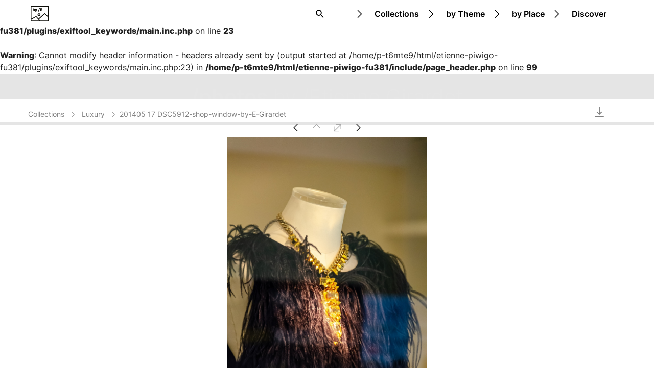

--- FILE ---
content_type: text/html; charset=UTF-8
request_url: https://photo.etiennegirardet.de/picture.php/201405_17_DSC5912-shop-window-by-E-Girardet/category/266-luxury
body_size: 20666
content:
<br />
<b>Deprecated</b>:  json_decode(): Passing null to parameter #1 ($json) of type string is deprecated in <b>/home/p-t6mte9/html/etienne-piwigo-fu381/plugins/exiftool_keywords/main.inc.php</b> on line <b>23</b><br />
<br />
<b>Warning</b>:  Cannot modify header information - headers already sent by (output started at /home/p-t6mte9/html/etienne-piwigo-fu381/plugins/exiftool_keywords/main.inc.php:23) in <b>/home/p-t6mte9/html/etienne-piwigo-fu381/include/page_header.php</b> on line <b>99</b><br />
<!DOCTYPE html>
<html lang="en" dir="ltr">
<head>
    <meta http-equiv="Content-Type" content="text/html; charset=utf-8">
    <meta name="generator" content="Piwigo (aka PWG), see piwigo.org">
    <meta name="viewport" content="width=device-width, initial-scale=1.0, maximum-scale=1.0, viewport-fit=cover">
    <meta name="mobile-web-app-capable" content="yes">
    <meta name="apple-mobile-web-app-capable" content="yes">
    <meta name="apple-mobile-web-app-status-bar-style" content="black-translucent">
    <meta http-equiv="X-UA-Compatible" content="IE=edge">
    <meta name="author" content="Etienne Girardet">
    <meta name="keywords" content="201405, bangkok, Black*, city, Collection--Luxury, consumption, Dress*, etalage, expensive, fashion, geld, Jewellery*, kleidung, konsum, luxury, luxus, mode, money, reflection, reichtum, schaufenster, schmuck, schwarz, shopwindow, spiegelung, stadt, store window, teuer, thailand, wealth">
    <meta name="description" content="shop window with arty clothes and golden collier. [updated: 17.02.2025 / CC BY-SA] - 201405_17_DSC5912-shop-window-by-E-Girardet.jpg">

    <title>201405 17 DSC5912-shop-window-by-E-Girardet | /photos by /Etienne Girardet</title>
    <link rel="shortcut icon" type="image/x-icon" href="../../../themes/default/icon/favicon.ico">
    <link rel="icon" sizes="192x192" href="../../../themes/bootstrap_darkroom/img/logo.png">
    <link rel="apple-touch-icon" sizes="192x192" href="../../../themes/bootstrap_darkroom/img/logo.png">
    <link rel="start" title="Home" href="/" >
    <link rel="search" title="Search" href="../../../search.php">
    <link rel="first" title="First" href="../../../picture.php/201704_15_DSC00090-house-cubist-architecture-cadiz-by-E-Girardet/category/266-luxury">
    <link rel="prev" title="Previous" href="../../../picture.php/201410_24_DSC01159-shop-window-handbags-hat-by-E-Girardet/category/266-luxury">
    <link rel="next" title="Next" href="../../../picture.php/201210_07_DSC_3405-chinese-jewelry-by-E-Girardet/category/266-luxury">
    <link rel="last" title="Last" href="../../../picture.php/201106_18_IMG_0039-boat-stockholm-by-E-Girardet/category/266-luxury">
    <link rel="up" title="Thumbnails" href="../../../index.php/category/266-luxury">
    <link rel="canonical" href="../../../picture.php/201405_17_DSC5912-shop-window-by-E-Girardet">

     <link rel="stylesheet" type="text/css" href="../../../_data/combined/17bljna.css">

    <script
  src="https://code.jquery.com/jquery-3.6.1.min.js"
  integrity="sha256-o88AwQnZB+VDvE9tvIXrMQaPlFFSUTR+nldQm1LuPXQ="
  crossorigin="anonymous"></script>

<script>


// add dark nav to mobile
jQuery('.navbar-toggler').on( "click", function() {
$("nav.navbar-main").toggleClass("blackBackground")
});


$(document).ready(function() {

// Change / to > in menu navbar
var itemsNav = document.querySelectorAll( "#navbar-menubar .nav-item");
for (var i=0; i < itemsNav.length; i++) {
  itemsNav[i].insertAdjacentHTML('afterBegin', '<i class="icon-arrow-next" ></i>');
}

// Change / to > in breadcrumb
  var itemsBreadcrumb = document.querySelectorAll( ".nav-breadcrumb .nav-breadcrumb-item");
  for (var i=1; i < itemsBreadcrumb.length-1; i++) {
    itemsBreadcrumb[i].insertAdjacentHTML('beforeEnd', '<i class="icon-arrow-next"></i>');
  }

// On CategoryPage: Remove href from breadcrumb first element and remove text 'Home'
if(document.body.id == 'theCategoryPage')
{
    //document.querySelector( ".nav-breadcrumb a:first-child" ).removeAttribute("href");
    document.querySelector( ".nav-breadcrumb a:first-child" ).innerHTML= '';
} 


// On click in main menu open album not dropdown
var NavItems = document.querySelectorAll(".navbar-nav .nav-item");
for (var i=0; i < NavItems.length; i++) {
  NavItems[i].classList.remove("show");
}
  
var NavItems = document.querySelectorAll(".navbar-nav .nav-item a");
for (var i=0; i < NavItems.length; i++) {
  NavItems[i].classList.remove("dropdown-toggle");
  NavItems[i].removeAttribute('data-toggle');
}

// Add licences to top right 2nd navbar
if(document.body.id != 'thePicturePage')
{
   document.querySelector(".navbar-contextual .container-fluid").insertAdjacentHTML('beforeEnd', '<p id="breadcrumb-licence">Download: freely-usable with <a href="https://creativecommons.org/licenses/by-sa/4.0/legalcode" target="_blank">CC license</a>.</p>');
}

// Reduce Text '42 photos, 39 photos in 1 sub-album' to photo numbers only // after 20221003 replaced by change in Theme to show {$cat.count_images}
   var strings_to_check = document.querySelectorAll('#theCategoryPage #content .card-footer div');
   for (var i=0; i < strings_to_check.length; i++) {
      strings_to_check[i].innerHTML=strings_to_check[i].innerHTML.match(/[0-9]+/g);
   }


// Change several things on PicturePage
if(document.body.id == 'thePicturePage')
{

// Add site logo to PicturePage
   document.querySelector( ".navbar .container-fluid .navbar-brand" ).insertAdjacentHTML('beforeBegin', '<a class="navbar-brand" href="https://photo.etiennegirardet.de/"><img src="https://photo.etiennegirardet.de/0i/logo/i-by-E-02-black.svg"></a>');

// Add Attribution Pop-in on image-download 
  window.onload = function(e){ 

   document.getElementById('downloadSwitchLink').addEventListener('click',function(){
     document.getElementById("share-popin").style.display = "block";
     var image = document.querySelector("#theImage img");
     var share_popin = document.querySelector('#share-popin-image img');
     share_popin.src = image.src;
  });

  document.getElementById('close-popin').addEventListener('click',function(){
    document.getElementById("share-popin").style.display = "none";
  });

// Copy Copyright to Clipboard in Attribution Pop-in
  document.getElementById('copy-share-image').addEventListener('click',function(){
   /* Get the text field */
     var copyText = document.getElementById("copy-share");

  /* Select the text field */
     copyText.select();
     copyText.setSelectionRange(0, 99999); /* For mobile devices */

  /* Copy the text inside the text field */
     navigator.clipboard.writeText(copyText.value);
  
  /* Alert the copied text */
     alert("Copied the text: " + copyText.value);
  });
 }

// Add disclamier to thePicturePage
   document.querySelector('#card-informations #info-content').insertAdjacentHTML('beforeEnd', '<p id="tag-disclaimer">*°) Keywords marked with * or ° have been automatically added using Artifical Intelligence by Googles Gemini (can be erroneous at times, blame the AI).</p>');

}

});

// Randomize Hero image from album
var pwg_api = 'https://photo.etiennegirardet.de/ws.php?format=json&method=pwg.categories.getImages&cat_id=140';

$.getJSON(pwg_api, function (json) {
  var images = json.result.images;

  var r = Math.floor(Math.random()*images.length);
  var imagela = images[r].element_url.replace(".jpg", "-la.jpg");
  var imagela = imagela.replace("galleries", "_data/i/galleries");
  
  // $('.page-header-image').css("background-image", "url("+images[r].element_url+")"); 
  $('.page-header-image').css("background-image", "url("+imagela+")"); 

});


// Randomize Header shapes
//$( document ).ready(function() {
//  var shape_classes = ['stripes_down','stripes_up','zigzag','squares','lines_horizontal','lines_vertical','circles']
//  var r = Math.floor(Math.random()*shape_classes.length);
//    $('#theHomePage .page-header-image').addClass(shape_classes[r]);
//
//});


// Randomize Header shapes (white layer on image in bottom right corner)
// add random css-class here and specify background image in CSS accordingly
// ,'fifteen','sixteen','seventeen','eighteen','nineteen','twenty'

// Etienne 20230604 RAUS

// $( document ).ready(function() {
//   var shape_classes = ['one','two','three','four','five','six','seven','eight','nine','ten','eleven','twelve','thirteen','fourteen']
//   var r = Math.floor(Math.random()*shape_classes.length);
//     $('#theHomePage .page-header-image').addClass(shape_classes[r]);
//     $('#theAdditionalPage .page-header-image').addClass(shape_classes[r]);
// 
// });

// Stop menubar from going black
$(window).on('scroll', function () {
    $('#thePicturePage .navbar-dark.bg-primary.sticky-top').css('background-color', 'white', 'important');   
});

$( document ).ready(function() {
//Set display for safari
if (navigator.userAgent.indexOf('Safari') != -1 && navigator.userAgent.indexOf('Chrome') == -1) {
  $('body').addClass('safari');
}

jQuery('.navbar-toggler').on( "click", function() {
$("nav.navbar-main").toggleClass("blackBackground")
});
});





</script>
<link rel="prerender" href="../../../picture.php/201210_07_DSC_3405-chinese-jewelry-by-E-Girardet/category/266-luxury">
</head>

<body id="thePicturePage" class="section-categories category-266 image-0 "  data-infos='{"section":"categories","category_id":"266","image_id":0}'>

<div id="wrapper">
        <nav class="navbar navbar-expand-lg navbar-main bg-dark navbar-dark navbar-transparent fixed-top">
            <div class="container-fluid">
                <a class="navbar-brand mr-auto" href="/"><img class="img-fluid" src="../../..//0i/logo/i-by-E-02-white.svg" alt="/photos by /Etienne Girardet"/></a>
                <button type="button" class="navbar-toggler" data-toggle="collapse" data-target="#navbar-menubar" aria-controls="navbar-menubar" aria-expanded="false" aria-label="Toggle navigation">
                    <span class="fas fa-bars"></span>
                </button>
                <div class="collapse navbar-collapse" id="navbar-menubar">
                  <form class="form-inline navbar-form ml-auto" role="search" action="../../../qsearch.php" method="get" id="quicksearch" onsubmit="return this.q.value!='' && this.q.value!=qsearch_prompt;">
                    <i class="fas fa-search icon-search" title="Search" aria-hidden="true"></i>
                    <div class="form-group">
                        <input type="text" name="q" id="qsearchInput" class="form-control" placeholder="Search" />
                    </div>
                  </form>
<!-- Start of menubar.tpl -->
<ul class="navbar-nav">
<li id="AMMalbumMenu193" class="nav-item dropdown AMMalbumMenu">
    <a href="../../../index.php/category/193-collections" class="nav-link dropdown-toggle" data-toggle="dropdown">Collections</a>
    <div class="dropdown-menu dropdown-menu-right" role="menu">
        <a class="dropdown-item" data-level="1" href="../../../index.php/category/335-philosophy">
            Philosophy
            <span class="badge badge-secondary ml-2" title="101 photos in this album">101</span>
        </a>
        <a class="dropdown-item active" data-level="1" href="../../../index.php/category/266-luxury">
            Luxury
            <span class="badge badge-secondary ml-2" title="85 photos in this album">85</span>
        </a>
        <a class="dropdown-item" data-level="1" href="../../../index.php/category/196-still_life">
            Still Life
            <span class="badge badge-secondary ml-2" title="218 photos in this album">218</span>
        </a>
        <a class="dropdown-item" data-level="1" href="../../../index.php/category/195-satellite_dish">
            Satellite Dish
            <span class="badge badge-secondary ml-2" title="38 photos in this album">38</span>
        </a>
        <a class="dropdown-item" data-level="1" href="../../../index.php/category/194-humor">
            Humor
            <span class="badge badge-secondary ml-2" title="30 photos in this album">30</span>
        </a>
        <a class="dropdown-item" data-level="1" href="../../../index.php/category/207-manhole_cover">
            Manhole Cover
            <span class="badge badge-secondary ml-2" title="222 photos in this album">222</span>
        </a>
        <a class="dropdown-item" data-level="1" href="../../../index.php/category/314-store_front_closed">
            Store Front closed
            <span class="badge badge-secondary ml-2" title="79 photos in this album">79</span>
        </a>
        <a class="dropdown-item" data-level="1" href="../../../index.php/category/289-torn_paper">
            Torn Paper
            <span class="badge badge-secondary ml-2" title="79 photos in this album">79</span>
        </a>
    </div>
</li>
<li id="AMMalbumMenu7" class="nav-item dropdown AMMalbumMenu">
    <a href="../../../index.php/category/7-by_theme" class="nav-link dropdown-toggle" data-toggle="dropdown">by Theme</a>
    <div class="dropdown-menu dropdown-menu-right" role="menu">
        <a class="dropdown-item" data-level="1" href="../../../index.php/category/131-animals">
            Animals
            <span class="badge badge-secondary ml-2" title="44 photos in this album">44</span>
        </a>
        <a class="dropdown-item" data-level="1" href="../../../index.php/category/112-architecture">
            Architecture
            <span class="badge badge-secondary ml-2" title="125 photos in this album">125</span>
        </a>
        <a class="dropdown-item" data-level="1" href="../../../index.php/category/127-art">
            Art
            <span class="badge badge-secondary ml-2" title="87 photos in this album">87</span>
        </a>
        <a class="dropdown-item" data-level="1" href="../../../index.php/category/132-believe">
            Believe
            <span class="badge badge-secondary ml-2" title="31 photos in this album">31</span>
        </a>
        <a class="dropdown-item" data-level="1" href="../../../index.php/category/121-city">
            City
            <span class="badge badge-secondary ml-2" title="684 photos in this album">684</span>
        </a>
        <a class="dropdown-item" data-level="1" href="../../../index.php/category/117-colour">
            Colour
            <span class="badge badge-secondary ml-2" title="104 photos in this album">104</span>
        </a>
        <a class="dropdown-item" data-level="1" href="../../../index.php/category/255-communication">
            Communication
            <span class="badge badge-secondary ml-2" title="31 photos in this album">31</span>
        </a>
        <a class="dropdown-item" data-level="1" href="../../../index.php/category/120-ecology">
            Ecology
            <span class="badge badge-secondary ml-2" title="15 photos in this album">15</span>
        </a>
        <a class="dropdown-item" data-level="1" href="../../../index.php/category/119-energy">
            Energy
            <span class="badge badge-secondary ml-2" title="30 photos in this album">30</span>
        </a>
        <a class="dropdown-item" data-level="1" href="../../../index.php/category/128-etalage">
            Etalage
            <span class="badge badge-secondary ml-2" title="182 photos in this album">182</span>
        </a>
        <a class="dropdown-item" data-level="1" href="../../../index.php/category/254-error">
            Error
            <span class="badge badge-secondary ml-2" title="1 photo in this album">1</span>
        </a>
        <a class="dropdown-item" data-level="1" href="../../../index.php/category/122-habitation">
            Habitation
            <span class="badge badge-secondary ml-2" title="55 photos in this album">55</span>
        </a>
        <a class="dropdown-item" data-level="1" href="../../../index.php/category/124-health">
            Health
            <span class="badge badge-secondary ml-2" title="14 photos in this album">14</span>
        </a>
        <a class="dropdown-item" data-level="1" href="../../../index.php/category/130-luxury">
            Luxury
            <span class="badge badge-secondary ml-2" title="89 photos in this album">89</span>
        </a>
        <a class="dropdown-item" data-level="1" href="../../../index.php/category/123-migration">
            Migration
            <span class="badge badge-secondary ml-2" title="16 photos in this album">16</span>
        </a>
        <a class="dropdown-item" data-level="1" href="../../../index.php/category/116-nature">
            Nature
            <span class="badge badge-secondary ml-2" title="80 photos in this album">80</span>
        </a>
        <a class="dropdown-item" data-level="1" href="../../../index.php/category/113-people">
            People
            <span class="badge badge-secondary ml-2" title="161 photos in this album">161</span>
        </a>
        <a class="dropdown-item" data-level="1" href="../../../index.php/category/134-photography">
            Photography
            <span class="badge badge-secondary ml-2" title="34 photos in this album">34</span>
        </a>
        <a class="dropdown-item" data-level="1" href="../../../index.php/category/125-politics">
            Politics
            <span class="badge badge-secondary ml-2" title="16 photos in this album">16</span>
        </a>
        <a class="dropdown-item" data-level="1" href="../../../index.php/category/256-security">
            Security
            <span class="badge badge-secondary ml-2" title="7 photos in this album">7</span>
        </a>
        <a class="dropdown-item" data-level="1" href="../../../index.php/category/126-streetart">
            Streetart
            <span class="badge badge-secondary ml-2" title="160 photos in this album">160</span>
        </a>
        <a class="dropdown-item" data-level="1" href="../../../index.php/category/115-summer">
            Summer
            <span class="badge badge-secondary ml-2" title="21 photos in this album">21</span>
        </a>
        <a class="dropdown-item" data-level="1" href="../../../index.php/category/133-tourism">
            Tourism
            <span class="badge badge-secondary ml-2" title="5 photos in this album">5</span>
        </a>
        <a class="dropdown-item" data-level="1" href="../../../index.php/category/118-traffic">
            Traffic
            <span class="badge badge-secondary ml-2" title="193 photos in this album">193</span>
        </a>
        <a class="dropdown-item" data-level="1" href="../../../index.php/category/25-typography">
            Typography
            <span class="badge badge-secondary ml-2" title="578 photos in this album">578</span>
        </a>
        <a class="dropdown-item" data-level="1" href="../../../index.php/category/114-wallpaper">
            Wallpaper
            <span class="badge badge-secondary ml-2" title="254 photos in this album">254</span>
        </a>
        <a class="dropdown-item" data-level="1" href="../../../index.php/category/140-zouk_start">
            Zouk Start
            <span class="badge badge-secondary ml-2" title="71 photos in this album">71</span>
        </a>
    </div>
</li>
<li id="AMMalbumMenu8" class="nav-item dropdown AMMalbumMenu">
    <a href="../../../index.php/category/8-by_place" class="nav-link dropdown-toggle" data-toggle="dropdown">by Place</a>
    <div class="dropdown-menu dropdown-menu-right" role="menu">
        <a class="dropdown-item" data-level="1" href="../../../index.php/category/109-indonesia">
            Indonesia
            <span class="badge badge-secondary ml-2" title="7 photos in this album">7</span>
        </a>
        <a class="dropdown-item" data-level="1" href="../../../index.php/category/110-malaysia">
            Malaysia
            <span class="badge badge-secondary ml-2" title="16 photos in this album">16</span>
        </a>
        <a class="dropdown-item" data-level="1" href="../../../index.php/category/290-singapore">
            Singapore
            <span class="badge badge-secondary ml-2" title="15 photos in this album">15</span>
        </a>
        <a class="dropdown-item" data-level="1" href="../../../index.php/category/108-thailand">
            Thailand
            <span class="badge badge-secondary ml-2" title="54 photos in this album">54</span>
        </a>
        <a class="dropdown-item" data-level="1" href="../../../index.php/category/269-vietnam">
            Vietnam
            <span class="badge badge-secondary ml-2" title="81 photos in this album">81</span>
        </a>
        <a class="dropdown-item" data-level="1" href="../../../index.php/category/257-georgia">
            Georgia
            <span class="badge badge-secondary ml-2" title="24 photos in this album">24</span>
        </a>
        <a class="dropdown-item" data-level="1" href="../../../index.php/category/103-belgium">
            Belgium
            <span class="badge badge-secondary ml-2" title="67 photos in this album / 28 photos in 1 sub-album">95</span>
        </a>
        <a class="dropdown-item" data-level="1" href="../../../index.php/category/16-france">
            France
            <span class="badge badge-secondary ml-2" title="106 photos in this album / 72 photos in 1 sub-album">178</span>
        </a>
        <a class="dropdown-item" data-level="1" href="../../../index.php/category/102-germany">
            Germany
            <span class="badge badge-secondary ml-2" title="436 photos in this album / 269 photos in 2 sub-albums">705</span>
        </a>
        <a class="dropdown-item" data-level="1" href="../../../index.php/category/104-italy">
            Italy
            <span class="badge badge-secondary ml-2" title="81 photos in this album">81</span>
        </a>
        <a class="dropdown-item" data-level="1" href="../../../index.php/category/292-netherlands">
            Netherlands
            <span class="badge badge-secondary ml-2" title="38 photos in this album">38</span>
        </a>
        <a class="dropdown-item" data-level="1" href="../../../index.php/category/101-portugal">
            Portugal
            <span class="badge badge-secondary ml-2" title="132 photos in this album / 42 photos in 1 sub-album">174</span>
        </a>
        <a class="dropdown-item" data-level="1" href="../../../index.php/category/205-spain">
            Spain
            <span class="badge badge-secondary ml-2" title="69 photos in this album / 156 photos in 1 sub-album">225</span>
        </a>
        <a class="dropdown-item" data-level="1" href="../../../index.php/category/105-switzerland">
            Switzerland
            <span class="badge badge-secondary ml-2" title="53 photos in this album">53</span>
        </a>
        <a class="dropdown-item" data-level="1" href="../../../index.php/category/258-turkey">
            Turkey
            <span class="badge badge-secondary ml-2" title="9 photos in this album">9</span>
        </a>
        <a class="dropdown-item" data-level="1" href="../../../index.php/category/291-usa">
            USA
            <span class="badge badge-secondary ml-2" title="16 photos in this album">16</span>
        </a>
    </div>
</li>
    <li class="nav-item dropdown">                                                                                                                                                   
        <a href="#" class="nav-link dropdown-toggle" data-toggle="dropdown">Discover</a>
        <div class="dropdown-menu dropdown-menu-right" role="menu">
      <a class="dropdown-item" href="../../../search.php" title="search" rel="search">Search
                </a>
      <a class="dropdown-item" href="../../../index.php/most_visited" title="display most visited photos">Most visited
                </a>
      <a class="dropdown-item" href="../../../index.php/recent_pics" title="display most recent photos">Recent photos
                </a>
      <a class="dropdown-item" href="../../../random.php" title="display a set of random photos" rel="nofollow">Random photos
                </a>
      <a class="dropdown-item" href="../../../tags.php" title="display available keywords">Keywords
          <span class="badge badge-secondary ml-2">3259</span>      </a>
        </div>
    </li>

</ul>
<!-- End of menubar.tpl -->

                </div>
            </div>
        </nav>

        <div class="page-header page-header-small">
            <div class="page-header-image" style="background-image: url(); transform: translate3d(0px, 0px, 0px);"></div>
            <div class="container">
                <div id="theHeader" class="content-center">
                    <h1 style="font-weight:600">/photos <span style="font-weight:300">by /Etienne Girardet</span></h1>
                </div>
            </div>
        </div>




<!-- End of header.tpl -->
<!-- Start of picture.tpl -->


<nav class="navbar navbar-contextual navbar-expand-lg navbar-dark bg-primary sticky-top mb-2">
    <div class="container-fluid">
        <div class="navbar-brand">
            <div class="nav-breadcrumb d-inline-flex"><a class="nav-breadcrumb-item" href="/">Home</a><a class="nav-breadcrumb-item" href="../../../index.php/categories">Albums</a><a class="nav-breadcrumb-item" href="../../../index.php/category/193-collections">Collections</a><a class="nav-breadcrumb-item" href="../../../index.php/category/266-luxury">Luxury</a><span class="nav-breadcrumb-item active">201405 17 DSC5912-shop-window-by-E-Girardet</span></div>
        </div>
        <button type="button" class="navbar-toggler" data-toggle="collapse" data-target="#secondary-navbar" aria-controls="secondary-navbar" aria-expanded="false" aria-label="Toggle navigation">
            <span class="fas fa-bars"></span>
        </button>
        <div class="navbar-collapse collapse justify-content-end" id="secondary-navbar">
            <ul class="navbar-nav">
                <li class="nav-item">
                    <a id="downloadSwitchLink" class="nav-link" href="../../../action.php?id=893&amp;part=e&amp;download" title="Download this file" rel="nofollow">
                        <i class="icon-download" aria-hidden="true"></i><span class="d-lg-none ml-2">Download this file</span>
                    </a>
                 </li>
            </ul>
        </div>
    </div>
</nav>


<div id="main-picture-container" class="container-fluid">


  <div class="row justify-content-center">
    <div id="navigationButtons" class="col-12 py-2">
<a href="../../../picture.php/201410_24_DSC01159-shop-window-handbags-hat-by-E-Girardet/category/266-luxury" title="Previous : 201410 24 DSC01159-shop-window-handbags-hat-by-E-Girardet" id="navPrevPicture"><i class="icon-arrow-back" aria-hidden="true"></i></a><a href="../../../index.php/category/266-luxury" title="Thumbnails"><i class="icon-arrow-top"></i></a><a href="javascript:;" title="Fullscreen" id="startPhotoSwipe"><i class="icon-resize" aria-hidden="true"></i></a><a href="../../../picture.php/201210_07_DSC_3405-chinese-jewelry-by-E-Girardet/category/266-luxury" title="Next : 201210 07 DSC 3405-chinese-jewelry-by-E-Girardet" id="navNextPicture"><i class="icon-arrow-next" aria-hidden="true"></i></a>    </div>
  </div>

  <div id="theImage" class="row d-block justify-content-center mb-3">
    <img class="path-ext-jpg file-ext-jpg" src="../../../_data/i/galleries/byDate/2013-2014--ASIA/201405/201405_17_DSC5912-shop-window-by-E-Girardet-la.jpg" width="794" height="1200" alt="201405_17_DSC5912-shop-window-by-E-Girardet.jpg" id="theMainImage" usemap="#maplarge" title="shop window with arty clothes and golden collier. [updated: 17.02.2025 / CC BY-SA]">
  
<map name="maplarge"><area shape=rect coords="0,0,198,1200" href="../../../picture.php/201410_24_DSC01159-shop-window-handbags-hat-by-E-Girardet/category/266-luxury" title="Previous : 201410 24 DSC01159-shop-window-handbags-hat-by-E-Girardet" alt="201410 24 DSC01159-shop-window-handbags-hat-by-E-Girardet"><area shape=rect coords="198,0,592,300" href="../../../index.php/category/266-luxury" title="Thumbnails" alt="Thumbnails"><area shape=rect coords="596,0,794,1200" href="../../../picture.php/201210_07_DSC_3405-chinese-jewelry-by-E-Girardet/category/266-luxury" title="Next : 201210 07 DSC 3405-chinese-jewelry-by-E-Girardet" alt="201210 07 DSC 3405-chinese-jewelry-by-E-Girardet"></map>
  </div>


  <div id="theImageComment" class="row justify-content-center mb-3">
    <div class="text-center col-lg-10 col-md-12 mx-auto">
      <section id="important-info">
        <h5 class="imageComment">shop window with arty clothes and golden collier. [updated: 17.02.2025 / CC BY-SA]</h5>
      </section>
    </div>
  </div>

    </div>

<div id="carousel-container" class="container">
  <div id="theImageCarousel" class="row mx-0 d-none">
    <div class="col-lg-10 col-md-12 mx-auto">
      <div id="thumbnailCarousel" class="slick-carousel">
            <div class="text-center">
          <a href="../../../picture.php/201704_15_DSC00090-house-cubist-architecture-cadiz-by-E-Girardet/category/266-luxury">
            <img data-lazy="../../../_data/i/galleries/byDate/2017/201704--spanien/201704_15_DSC00090-house-cubist-architecture-cadiz-by-E-Girardet-sq.jpg" alt="201704 15 DSC00090--by-E-Girardet" title="" class="img-fluid path-ext-jpg file-ext-jpg">
          </a>
        </div>
            <div class="text-center">
          <a href="../../../picture.php/201912_29_RXX08274-luxury-shopping-bag-by-E-Girardet/category/266-luxury">
            <img data-lazy="../../../_data/i/galleries/byDate/2019/201912--maastricht-bruessel/201912_29_RXX08274-luxury-shopping-bag-by-E-Girardet-sq.jpg" alt="201912 29 RXX08274-by-Etienne-Girardet-BARPACIFICO" title="" class="img-fluid path-ext-jpg file-ext-jpg">
          </a>
        </div>
            <div class="text-center">
          <a href="../../../picture.php/201204_29_DSC_9752-shop-window-red-arrow-by-E-Girardet/category/266-luxury">
            <img data-lazy="../../../_data/i/galleries/byDate/2012/201204/201204_29_DSC_9752-shop-window-red-arrow-by-E-Girardet-sq.jpg" alt="201204 29 DSC 9752-shop-window-red-arrow-by-E-Girardet" title="" class="img-fluid path-ext-jpg file-ext-jpg">
          </a>
        </div>
            <div class="text-center">
          <a href="../../../picture.php/201912_29_RXX08272-luxury-woman-jewelery-by-E-Girardet/category/266-luxury">
            <img data-lazy="../../../_data/i/galleries/byDate/2019/201912--maastricht-bruessel/201912_29_RXX08272-luxury-woman-jewelery-by-E-Girardet-sq.jpg" alt="201912 29 RXX08272-by-Etienne-Girardet-BARPACIFICO" title="" class="img-fluid path-ext-jpg file-ext-jpg">
          </a>
        </div>
            <div class="text-center">
          <a href="../../../picture.php/201912_29_RXX08270-fashion-luxury-storewindow-by-E-Girardet/category/266-luxury">
            <img data-lazy="../../../_data/i/galleries/byDate/2019/201912--maastricht-bruessel/201912_29_RXX08270-fashion-luxury-storewindow-by-E-Girardet-sq.jpg" alt="201912 29 RXX08270-by-Etienne-Girardet-BARPACIFICO" title="" class="img-fluid path-ext-jpg file-ext-jpg">
          </a>
        </div>
            <div class="text-center">
          <a href="../../../picture.php/202004_03_ZZ6_5251-street-stylish-dog-by-E-Girardet/category/266-luxury">
            <img data-lazy="../../../_data/i/galleries/byDate/2020/202004--berlin/202004_03_ZZ6_5251-street-stylish-dog-by-E-Girardet-sq.jpg" alt="202004 03 ZZ6 5251-street-stylish-dog-by-E-Girardet" title="" class="img-fluid path-ext-jpg file-ext-jpg">
          </a>
        </div>
            <div class="text-center">
          <a href="../../../picture.php/201311_08_IMG_6186-PS--by-E-Girardet/category/266-luxury">
            <img data-lazy="../../../_data/i/galleries/byDate/2013-2014--ASIA/201311/201311_08_IMG_6186-PS--by-E-Girardet-sq.jpg" alt="201311 08 IMG 6186-PS--by-E-Girardet" title="" class="img-fluid path-ext-jpg file-ext-jpg">
          </a>
        </div>
            <div class="text-center">
          <a href="../../../picture.php/201311_30_DSC0027-shop-window-by-E-Girardet/category/266-luxury">
            <img data-lazy="../../../_data/i/galleries/byDate/2013-2014--ASIA/201311/201311_30_DSC0027-shop-window-by-E-Girardet-sq.jpg" alt="201311 30 DSC0027-shop-window-by-E-Girardet" title="" class="img-fluid path-ext-jpg file-ext-jpg">
          </a>
        </div>
            <div class="text-center">
          <a href="../../../picture.php/201508_21_DSC05115-shop-window-red-sneacker-shoes-by-E-Girardet/category/266-luxury">
            <img data-lazy="../../../_data/i/galleries/byDate/2015/201508/201508_21_DSC05115-shop-window-red-sneacker-shoes-by-E-Girardet-sq.jpg" alt="201508 21 DSC05115-shop-window-red-sneacker-shoes-by-E-Girardet" title="" class="img-fluid path-ext-jpg file-ext-jpg">
          </a>
        </div>
            <div class="text-center">
          <a href="../../../picture.php/201110_08_IMG_0311-mannequin-rose-pattern-by-E-Girardet/category/266-luxury">
            <img data-lazy="../../../_data/i/galleries/byDate/2011/201110/201110_08_IMG_0311-mannequin-rose-pattern-by-E-Girardet-sq.jpg" alt="201110 08 IMG 0311-mannequin-rose-pattern-by-E-Girardet" title="" class="img-fluid path-ext-jpg file-ext-jpg">
          </a>
        </div>
            <div class="text-center">
          <a href="../../../picture.php/201311_04_DSC9271-shop-window-fast-yellow-car-by-E-Girardet/category/266-luxury">
            <img data-lazy="../../../_data/i/galleries/byDate/2013-2014--ASIA/201311/201311_04_DSC9271-shop-window-fast-yellow-car-by-E-Girardet-sq.jpg" alt="201311 04 DSC9271-shop-window-fast-yellow-car-by-E-Girardet" title="" class="img-fluid path-ext-jpg file-ext-jpg">
          </a>
        </div>
            <div class="text-center">
          <a href="../../../picture.php/201311_08_IMG_6195-shop-window-christmas-by-E-Girardet/category/266-luxury">
            <img data-lazy="../../../_data/i/galleries/byDate/2013-2014--ASIA/201311/201311_08_IMG_6195-shop-window-christmas-by-E-Girardet-sq.jpg" alt="201311 08 IMG 6195-shop-window-christmas-by-E-Girardet" title="" class="img-fluid path-ext-jpg file-ext-jpg">
          </a>
        </div>
            <div class="text-center">
          <a href="../../../picture.php/201410_26_DSC01318-shop-window-lingerie-by-E-Girardet/category/266-luxury">
            <img data-lazy="../../../_data/i/galleries/byDate/2014/201410/201410_26_DSC01318-shop-window-lingerie-by-E-Girardet-sq.jpg" alt="201410 26 DSC01318-shop-window-lingerie-by-E-Girardet" title="" class="img-fluid path-ext-jpg file-ext-jpg">
          </a>
        </div>
            <div class="text-center">
          <a href="../../../picture.php/201312_15_DSC0816-shop-window-by-E-Girardet/category/266-luxury">
            <img data-lazy="../../../_data/i/galleries/byDate/2013-2014--ASIA/201312/201312_15_DSC0816-shop-window-by-E-Girardet-sq.jpg" alt="201312 15 DSC0816-shop-window-by-E-Girardet" title="" class="img-fluid path-ext-jpg file-ext-jpg">
          </a>
        </div>
            <div class="text-center">
          <a href="../../../picture.php/201311_04_DSC9272-shop-window-fast-car-by-E-Girardet/category/266-luxury">
            <img data-lazy="../../../_data/i/galleries/byDate/2013-2014--ASIA/201311/201311_04_DSC9272-shop-window-fast-car-by-E-Girardet-sq.jpg" alt="201311 04 DSC9272-shop-window-fast-car-by-E-Girardet" title="" class="img-fluid path-ext-jpg file-ext-jpg">
          </a>
        </div>
            <div class="text-center">
          <a href="../../../picture.php/201311_04_DSC9270-shop-window-fast-car-by-E-Girardet/category/266-luxury">
            <img data-lazy="../../../_data/i/galleries/byDate/2013-2014--ASIA/201311/201311_04_DSC9270-shop-window-fast-car-by-E-Girardet-sq.jpg" alt="201311 04 DSC9270-shop-window-fast-car-by-E-Girardet" title="" class="img-fluid path-ext-jpg file-ext-jpg">
          </a>
        </div>
            <div class="text-center">
          <a href="../../../picture.php/201110_08_IMG_0310-shoes-style-by-E-Girardet/category/266-luxury">
            <img data-lazy="../../../_data/i/galleries/byDate/2011/201110/201110_08_IMG_0310-shoes-style-by-E-Girardet-sq.jpg" alt="201110 08 IMG 0310-shoes-style-by-E-Girardet" title="" class="img-fluid path-ext-jpg file-ext-jpg">
          </a>
        </div>
            <div class="text-center">
          <a href="../../../picture.php/201405_17_DSC5910--by-E-Girardet/category/266-luxury">
            <img data-lazy="../../../_data/i/galleries/byDate/2013-2014--ASIA/201405/201405_17_DSC5910--by-E-Girardet-sq.jpg" alt="201405 17 DSC5910--by-E-Girardet" title="" class="img-fluid path-ext-jpg file-ext-jpg">
          </a>
        </div>
            <div class="text-center">
          <a href="../../../picture.php/201410_24_DSC01159-shop-window-handbags-hat-by-E-Girardet/category/266-luxury">
            <img data-lazy="../../../_data/i/galleries/byDate/2014/201410/201410_24_DSC01159-shop-window-handbags-hat-by-E-Girardet-sq.jpg" alt="201410 24 DSC01159-shop-window-handbags-hat-by-E-Girardet" title="" class="img-fluid path-ext-jpg file-ext-jpg">
          </a>
        </div>
            <div class="text-center thumbnail-active">
          <a href="../../../picture.php/201405_17_DSC5912-shop-window-by-E-Girardet/category/266-luxury">
            <img data-lazy="../../../_data/i/galleries/byDate/2013-2014--ASIA/201405/201405_17_DSC5912-shop-window-by-E-Girardet-sq.jpg" alt="201405 17 DSC5912-shop-window-by-E-Girardet" title="" class="img-fluid path-ext-jpg file-ext-jpg">
          </a>
        </div>
            <div class="text-center">
          <a href="../../../picture.php/201210_07_DSC_3405-chinese-jewelry-by-E-Girardet/category/266-luxury">
            <img data-lazy="../../../_data/i/galleries/byDate/2012/201210/201210_07_DSC_3405-chinese-jewelry-by-E-Girardet-sq.jpg" alt="201210 07 DSC 3405-chinese-jewelry-by-E-Girardet" title="" class="img-fluid path-ext-jpg file-ext-jpg">
          </a>
        </div>
            <div class="text-center">
          <a href="../../../picture.php/201312_15_DSC0766-shop-window-handbag-by-E-Girardet/category/266-luxury">
            <img data-lazy="../../../_data/i/galleries/byDate/2013-2014--ASIA/201312/201312_15_DSC0766-shop-window-handbag-by-E-Girardet-sq.jpg" alt="201312 15 DSC0766-shop-window-handbag-by-E-Girardet" title="" class="img-fluid path-ext-jpg file-ext-jpg">
          </a>
        </div>
            <div class="text-center">
          <a href="../../../picture.php/201508_21_DSC05121-shop-window-white-sneacker-shoes-by-E-Girardet/category/266-luxury">
            <img data-lazy="../../../_data/i/galleries/byDate/2015/201508/201508_21_DSC05121-shop-window-white-sneacker-shoes-by-E-Girardet-sq.jpg" alt="201508 21 DSC05121-shop-window-white-sneacker-shoes-by-E-Girardet" title="" class="img-fluid path-ext-jpg file-ext-jpg">
          </a>
        </div>
            <div class="text-center">
          <a href="../../../picture.php/201312_14_IMG_7216-shop-window-champagne-by-E-Girardet/category/266-luxury">
            <img data-lazy="../../../_data/i/galleries/byDate/2013-2014--ASIA/201312/201312_14_IMG_7216-shop-window-champagne-by-E-Girardet-sq.jpg" alt="201312 14 IMG 7216-shop-window-champagne-by-E-Girardet" title="" class="img-fluid path-ext-jpg file-ext-jpg">
          </a>
        </div>
            <div class="text-center">
          <a href="../../../picture.php/201508_21_DSC05069-PS-shop-window-leather-handbag-by-E-Girardet/category/266-luxury">
            <img data-lazy="../../../_data/i/galleries/byDate/2015/201508/201508_21_DSC05069-PS-shop-window-leather-handbag-by-E-Girardet-sq.jpg" alt="201508 21 DSC05069-PS-shop-window-leather-handbag-by-E-Girardet" title="" class="img-fluid path-ext-jpg file-ext-jpg">
          </a>
        </div>
            <div class="text-center">
          <a href="../../../picture.php/201211_24_IMG_2896-mannequin-evening-dress-by-E-Girardet/category/266-luxury">
            <img data-lazy="../../../_data/i/galleries/byDate/2012/201211/201211_24_IMG_2896-mannequin-evening-dress-by-E-Girardet-sq.jpg" alt="201211 24 IMG 2896-mannequin-evening-dress-by-E-Girardet" title="" class="img-fluid path-ext-jpg file-ext-jpg">
          </a>
        </div>
            <div class="text-center">
          <a href="../../../picture.php/201311_08_IMG_6189-shop-window-collier-by-E-Girardet/category/266-luxury">
            <img data-lazy="../../../_data/i/galleries/byDate/2013-2014--ASIA/201311/201311_08_IMG_6189-shop-window-collier-by-E-Girardet-sq.jpg" alt="201311 08 IMG 6189-shop-window-collier-by-E-Girardet" title="" class="img-fluid path-ext-jpg file-ext-jpg">
          </a>
        </div>
            <div class="text-center">
          <a href="../../../picture.php/201209_01_DSC_2324-luxury-yacht-ladies-bosporus-by-E-Girardet/category/266-luxury">
            <img data-lazy="../../../_data/i/galleries/byDate/2012/201209/201209_01_DSC_2324-luxury-yacht-ladies-bosporus-by-E-Girardet-sq.jpg" alt="201209 01 DSC 2324-luxury-yacht-ladies-bosporus-by-E-Girardet" title="" class="img-fluid path-ext-jpg file-ext-jpg">
          </a>
        </div>
            <div class="text-center">
          <a href="../../../picture.php/201603_26_DSC06633--by-E-Girardet/category/266-luxury">
            <img data-lazy="../../../_data/i/galleries/byDate/2016/201603--barcelona/201603_26_DSC06633--by-E-Girardet-sq.jpg" alt="201603 26 DSC06633--by-E-Girardet" title="" class="img-fluid path-ext-jpg file-ext-jpg">
          </a>
        </div>
            <div class="text-center">
          <a href="../../../picture.php/201311_08_IMG_6190-shop-window-collier-by-E-Girardet/category/266-luxury">
            <img data-lazy="../../../_data/i/galleries/byDate/2013-2014--ASIA/201311/201311_08_IMG_6190-shop-window-collier-by-E-Girardet-sq.jpg" alt="201311 08 IMG 6190-shop-window-collier-by-E-Girardet" title="" class="img-fluid path-ext-jpg file-ext-jpg">
          </a>
        </div>
            <div class="text-center">
          <a href="../../../picture.php/201311_04_DSC9261-shop-window-handbag-by-E-Girardet/category/266-luxury">
            <img data-lazy="../../../_data/i/galleries/byDate/2013-2014--ASIA/201311/201311_04_DSC9261-shop-window-handbag-by-E-Girardet-sq.jpg" alt="201311 04 DSC9261-shop-window-handbag-by-E-Girardet" title="" class="img-fluid path-ext-jpg file-ext-jpg">
          </a>
        </div>
            <div class="text-center">
          <a href="../../../picture.php/201312_22_DSC1415-shop-window-shoe-by-E-Girardet/category/266-luxury">
            <img data-lazy="../../../_data/i/galleries/byDate/2013-2014--ASIA/201312/201312_22_DSC1415-shop-window-shoe-by-E-Girardet-sq.jpg" alt="201312 22 DSC1415-shop-window-shoe-by-E-Girardet" title="" class="img-fluid path-ext-jpg file-ext-jpg">
          </a>
        </div>
            <div class="text-center">
          <a href="../../../picture.php/201312_21_DSC1160-shop-window-red-handbag-by-E-Girardet/category/266-luxury">
            <img data-lazy="../../../_data/i/galleries/byDate/2013-2014--ASIA/201312/201312_21_DSC1160-shop-window-red-handbag-by-E-Girardet-sq.jpg" alt="201312 21 DSC1160-shop-window-red-handbag-by-E-Girardet" title="" class="img-fluid path-ext-jpg file-ext-jpg">
          </a>
        </div>
            <div class="text-center">
          <a href="../../../picture.php/201307_21_IMG_4574-wodden-abstract-mannequin-by-E-Girardet/category/266-luxury">
            <img data-lazy="../../../_data/i/galleries/byDate/2013/201307/201307_21_IMG_4574-wodden-abstract-mannequin-by-E-Girardet-sq.jpg" alt="201307 21 IMG 4574-wodden-abstract-mannequin-by-E-Girardet" title="" class="img-fluid path-ext-jpg file-ext-jpg">
          </a>
        </div>
            <div class="text-center">
          <a href="../../../picture.php/201311_04_DSC9263-shop-window-menswear-hand-by-E-Girardet/category/266-luxury">
            <img data-lazy="../../../_data/i/galleries/byDate/2013-2014--ASIA/201311/201311_04_DSC9263-shop-window-menswear-hand-by-E-Girardet-sq.jpg" alt="201311 04 DSC9263-shop-window-menswear-hand-by-E-Girardet" title="" class="img-fluid path-ext-jpg file-ext-jpg">
          </a>
        </div>
            <div class="text-center">
          <a href="../../../picture.php/201312_21_DSC1192-shop-window-mannequin-by-E-Girardet/category/266-luxury">
            <img data-lazy="../../../_data/i/galleries/byDate/2013-2014--ASIA/201312/201312_21_DSC1192-shop-window-mannequin-by-E-Girardet-sq.jpg" alt="201312 21 DSC1192-shop-window-mannequin-by-E-Girardet" title="" class="img-fluid path-ext-jpg file-ext-jpg">
          </a>
        </div>
            <div class="text-center">
          <a href="../../../picture.php/201204_29_DSC_9935a-wedding-shoes-handbag-by-E-Girardet/category/266-luxury">
            <img data-lazy="../../../_data/i/galleries/byDate/2012/201204/201204_29_DSC_9935a-wedding-shoes-handbag-by-E-Girardet-sq.jpg" alt="201204 29 DSC 9935a-wedding-shoes-handbag-by-E-Girardet" title="" class="img-fluid path-ext-jpg file-ext-jpg">
          </a>
        </div>
            <div class="text-center">
          <a href="../../../picture.php/201508_21_DSC05077-shop-window-boots-by-E-Girardet/category/266-luxury">
            <img data-lazy="../../../_data/i/galleries/byDate/2015/201508/201508_21_DSC05077-shop-window-boots-by-E-Girardet-sq.jpg" alt="201508 21 DSC05077-shop-window-boots-by-E-Girardet" title="" class="img-fluid path-ext-jpg file-ext-jpg">
          </a>
        </div>
            <div class="text-center">
          <a href="../../../picture.php/201204_15_DSC_9658-shop-window-yellow-flowers-by-E-Girardet/category/266-luxury">
            <img data-lazy="../../../_data/i/galleries/byDate/2012/201204/201204_15_DSC_9658-shop-window-yellow-flowers-by-E-Girardet-sq.jpg" alt="201204 15 DSC 9658-shop-window-yellow-flowers-by-E-Girardet" title="" class="img-fluid path-ext-jpg file-ext-jpg">
          </a>
        </div>
            <div class="text-center">
          <a href="../../../picture.php/201311_04_DSC9262-shop-window-black-shoe-by-E-Girardet/category/266-luxury">
            <img data-lazy="../../../_data/i/galleries/byDate/2013-2014--ASIA/201311/201311_04_DSC9262-shop-window-black-shoe-by-E-Girardet-sq.jpg" alt="201311 04 DSC9262-shop-window-black-shoe-by-E-Girardet" title="" class="img-fluid path-ext-jpg file-ext-jpg">
          </a>
        </div>
            <div class="text-center">
          <a href="../../../picture.php/201110_08_IMG_0309-DeNoise-red-shoes-luxury-etalage-by-E-Girardet/category/266-luxury">
            <img data-lazy="../../../_data/i/galleries/byDate/2011/201110/201110_08_IMG_0309-DeNoise-red-shoes-luxury-etalage-by-E-Girardet-sq.jpg" alt="201110 08 IMG 0309-DeNoise-red-shoes-luxury-etalage-by-E-Girardet" title="" class="img-fluid path-ext-jpg file-ext-jpg">
          </a>
        </div>
            <div class="text-center">
          <a href="../../../picture.php/201312_21_DSC1129-shop-window-handbag-by-E-Girardet/category/266-luxury">
            <img data-lazy="../../../_data/i/galleries/byDate/2013-2014--ASIA/201312/201312_21_DSC1129-shop-window-handbag-by-E-Girardet-sq.jpg" alt="201312 21 DSC1129-shop-window-handbag-by-E-Girardet" title="" class="img-fluid path-ext-jpg file-ext-jpg">
          </a>
        </div>
            <div class="text-center">
          <a href="../../../picture.php/201410_24_DSC01160-shop-window-handbags-by-E-Girardet/category/266-luxury">
            <img data-lazy="../../../_data/i/galleries/byDate/2014/201410/201410_24_DSC01160-shop-window-handbags-by-E-Girardet-sq.jpg" alt="201410 24 DSC01160-shop-window-handbags-by-E-Girardet" title="" class="img-fluid path-ext-jpg file-ext-jpg">
          </a>
        </div>
            <div class="text-center">
          <a href="../../../picture.php/201312_15_DSC0767-PS-shop-window-handbag-by-E-Girardet/category/266-luxury">
            <img data-lazy="../../../_data/i/galleries/byDate/2013-2014--ASIA/201312/201312_15_DSC0767-PS-shop-window-handbag-by-E-Girardet-sq.jpg" alt="201312 15 DSC0767-PS-shop-window-handbag-by-E-Girardet" title="" class="img-fluid path-ext-jpg file-ext-jpg">
          </a>
        </div>
            <div class="text-center">
          <a href="../../../picture.php/201311_04_DSC9266-shop-window-white-hair-by-E-Girardet/category/266-luxury">
            <img data-lazy="../../../_data/i/galleries/byDate/2013-2014--ASIA/201311/201311_04_DSC9266-shop-window-white-hair-by-E-Girardet-sq.jpg" alt="201311 04 DSC9266-shop-window-white-hair-by-E-Girardet" title="" class="img-fluid path-ext-jpg file-ext-jpg">
          </a>
        </div>
            <div class="text-center">
          <a href="../../../picture.php/201204_29_DSC_9819-shop-window-mannequin-hat-by-E-Girardet/category/266-luxury">
            <img data-lazy="../../../_data/i/galleries/byDate/2012/201204/201204_29_DSC_9819-shop-window-mannequin-hat-by-E-Girardet-sq.jpg" alt="201204 29 DSC 9819-shop-window-mannequin-hat-by-E-Girardet" title="" class="img-fluid path-ext-jpg file-ext-jpg">
          </a>
        </div>
            <div class="text-center">
          <a href="../../../picture.php/202008_24_IMG_4783-shop-window-cllier-diamonds-by-E-Girardet/category/266-luxury">
            <img data-lazy="../../../_data/i/galleries/byDate/2020/202008/202008_24_IMG_4783-shop-window-cllier-diamonds-by-E-Girardet-sq.jpg" alt="202008 24 IMG 4783-shop-window-cllier-diamonds-by-E-Girardet" title="" class="img-fluid path-ext-jpg file-ext-jpg">
          </a>
        </div>
            <div class="text-center">
          <a href="../../../picture.php/201311_04_DSC9258-shop-window-mannequin-black-by-E-Girardet/category/266-luxury">
            <img data-lazy="../../../_data/i/galleries/byDate/2013-2014--ASIA/201311/201311_04_DSC9258-shop-window-mannequin-black-by-E-Girardet-sq.jpg" alt="201311 04 DSC9258-shop-window-mannequin-black-by-E-Girardet" title="" class="img-fluid path-ext-jpg file-ext-jpg">
          </a>
        </div>
            <div class="text-center">
          <a href="../../../picture.php/201312_21_DSC1159-shop-window-shoes-by-E-Girardet/category/266-luxury">
            <img data-lazy="../../../_data/i/galleries/byDate/2013-2014--ASIA/201312/201312_21_DSC1159-shop-window-shoes-by-E-Girardet-sq.jpg" alt="201312 21 DSC1159-shop-window-shoes-by-E-Girardet" title="" class="img-fluid path-ext-jpg file-ext-jpg">
          </a>
        </div>
            <div class="text-center">
          <a href="../../../picture.php/201311_30_DSC0011-shop-window-handbag-by-E-Girardet/category/266-luxury">
            <img data-lazy="../../../_data/i/galleries/byDate/2013-2014--ASIA/201311/201311_30_DSC0011-shop-window-handbag-by-E-Girardet-sq.jpg" alt="201311 30 DSC0011-shop-window-handbag-by-E-Girardet" title="" class="img-fluid path-ext-jpg file-ext-jpg">
          </a>
        </div>
            <div class="text-center">
          <a href="../../../picture.php/201312_21_DSC1183-shop-window-handbag-by-E-Girardet/category/266-luxury">
            <img data-lazy="../../../_data/i/galleries/byDate/2013-2014--ASIA/201312/201312_21_DSC1183-shop-window-handbag-by-E-Girardet-sq.jpg" alt="201312 21 DSC1183-shop-window-handbag-by-E-Girardet" title="" class="img-fluid path-ext-jpg file-ext-jpg">
          </a>
        </div>
            <div class="text-center">
          <a href="../../../picture.php/201110_08_IMG_0313-mannequin-yellow-dress-by-E-Girardet/category/266-luxury">
            <img data-lazy="../../../_data/i/galleries/byDate/2011/201110/201110_08_IMG_0313-mannequin-yellow-dress-by-E-Girardet-sq.jpg" alt="201110 08 IMG 0313-mannequin-yellow-dress-by-E-Girardet" title="" class="img-fluid path-ext-jpg file-ext-jpg">
          </a>
        </div>
            <div class="text-center">
          <a href="../../../picture.php/201312_22_DSC1412-shop-window-accessoires-by-E-Girardet/category/266-luxury">
            <img data-lazy="../../../_data/i/galleries/byDate/2013-2014--ASIA/201312/201312_22_DSC1412-shop-window-accessoires-by-E-Girardet-sq.jpg" alt="201312 22 DSC1412-shop-window-accessoires-by-E-Girardet" title="" class="img-fluid path-ext-jpg file-ext-jpg">
          </a>
        </div>
            <div class="text-center">
          <a href="../../../picture.php/201407_12_IMG_0819-shop-window-sports-shoe-by-E-Girardet/category/266-luxury">
            <img data-lazy="../../../_data/i/galleries/byDate/2014/201407/201407_12_IMG_0819-shop-window-sports-shoe-by-E-Girardet-sq.jpg" alt="201407 12 IMG 0819-shop-window-sports-shoe-by-E-Girardet" title="" class="img-fluid path-ext-jpg file-ext-jpg">
          </a>
        </div>
            <div class="text-center">
          <a href="../../../picture.php/201312_15_DSC0770-shop-window-handbag-by-E-Girardet/category/266-luxury">
            <img data-lazy="../../../_data/i/galleries/byDate/2013-2014--ASIA/201312/201312_15_DSC0770-shop-window-handbag-by-E-Girardet-sq.jpg" alt="201312 15 DSC0770-shop-window-handbag-by-E-Girardet" title="" class="img-fluid path-ext-jpg file-ext-jpg">
          </a>
        </div>
            <div class="text-center">
          <a href="../../../picture.php/201312_21_DSC1191-PS-shop-window-red-handbag-by-E-Girardet/category/266-luxury">
            <img data-lazy="../../../_data/i/galleries/byDate/2013-2014--ASIA/201312/201312_21_DSC1191-PS-shop-window-red-handbag-by-E-Girardet-sq.jpg" alt="201312 21 DSC1191-PS-shop-window-red-handbag-by-E-Girardet" title="" class="img-fluid path-ext-jpg file-ext-jpg">
          </a>
        </div>
            <div class="text-center">
          <a href="../../../picture.php/201204_29_DSC_9817-shop-window-mannequin-handbag-by-E-Girardet/category/266-luxury">
            <img data-lazy="../../../_data/i/galleries/byDate/2012/201204/201204_29_DSC_9817-shop-window-mannequin-handbag-by-E-Girardet-sq.jpg" alt="201204 29 DSC 9817-shop-window-mannequin-handbag-by-E-Girardet" title="" class="img-fluid path-ext-jpg file-ext-jpg">
          </a>
        </div>
            <div class="text-center">
          <a href="../../../picture.php/201508_21_DSC05070-shop-window-punkstyle-shoes-by-E-Girardet/category/266-luxury">
            <img data-lazy="../../../_data/i/galleries/byDate/2015/201508/201508_21_DSC05070-shop-window-punkstyle-shoes-by-E-Girardet-sq.jpg" alt="201508 21 DSC05070-shop-window-punkstyle-shoes-by-E-Girardet" title="" class="img-fluid path-ext-jpg file-ext-jpg">
          </a>
        </div>
            <div class="text-center">
          <a href="../../../picture.php/201112_03_DSC_6801-mannequin-lingerie-by-E-Girardet/category/266-luxury">
            <img data-lazy="../../../_data/i/galleries/byDate/2011/201112/201112_03_DSC_6801-mannequin-lingerie-by-E-Girardet-sq.jpg" alt="201112 03 DSC 6801-mannequin-lingerie-by-E-Girardet" title="" class="img-fluid path-ext-jpg file-ext-jpg">
          </a>
        </div>
            <div class="text-center">
          <a href="../../../picture.php/201312_15_DSC0773-shop-window-watch-by-E-Girardet/category/266-luxury">
            <img data-lazy="../../../_data/i/galleries/byDate/2013-2014--ASIA/201312/201312_15_DSC0773-shop-window-watch-by-E-Girardet-sq.jpg" alt="201312 15 DSC0773-shop-window-watch-by-E-Girardet" title="" class="img-fluid path-ext-jpg file-ext-jpg">
          </a>
        </div>
            <div class="text-center">
          <a href="../../../picture.php/201312_22_DSC1421-shop-window-sunglasses-by-E-Girardet/category/266-luxury">
            <img data-lazy="../../../_data/i/galleries/byDate/2013-2014--ASIA/201312/201312_22_DSC1421-shop-window-sunglasses-by-E-Girardet-sq.jpg" alt="201312 22 DSC1421-shop-window-sunglasses-by-E-Girardet" title="" class="img-fluid path-ext-jpg file-ext-jpg">
          </a>
        </div>
            <div class="text-center">
          <a href="../../../picture.php/201905_20_RXX04358-shop-window-golden-necklace-by-E-Girardet/category/266-luxury">
            <img data-lazy="../../../_data/i/galleries/byDate/2019/201905--rom/201905_20_RXX04358-shop-window-golden-necklace-by-E-Girardet-sq.jpg" alt="201905 20 RXX04358-shop-window-golden-necklace-by-E-Girardet" title="" class="img-fluid path-ext-jpg file-ext-jpg">
          </a>
        </div>
            <div class="text-center">
          <a href="../../../picture.php/201311_08_IMG_6183-shop-window-art-glass-by-E-Girardet/category/266-luxury">
            <img data-lazy="../../../_data/i/galleries/byDate/2013-2014--ASIA/201311/201311_08_IMG_6183-shop-window-art-glass-by-E-Girardet-sq.jpg" alt="201311 08 IMG 6183-shop-window-art-glass-by-E-Girardet" title="" class="img-fluid path-ext-jpg file-ext-jpg">
          </a>
        </div>
            <div class="text-center">
          <a href="../../../picture.php/201912_29_RXX08280-shop-window-jewelry-matches-by-E-Girardet/category/266-luxury">
            <img data-lazy="../../../_data/i/galleries/byDate/2019/201912--maastricht-bruessel/201912_29_RXX08280-shop-window-jewelry-matches-by-E-Girardet-sq.jpg" alt="201912 29 RXX08280-shop-window-jewelry-matches-by-E-Girardet" title="" class="img-fluid path-ext-jpg file-ext-jpg">
          </a>
        </div>
            <div class="text-center">
          <a href="../../../picture.php/201508_21_DSC05071-shop-window-highheel-shoes-by-E-Girardet/category/266-luxury">
            <img data-lazy="../../../_data/i/galleries/byDate/2015/201508/201508_21_DSC05071-shop-window-highheel-shoes-by-E-Girardet-sq.jpg" alt="201508 21 DSC05071-shop-window-highheel-shoes-by-E-Girardet" title="" class="img-fluid path-ext-jpg file-ext-jpg">
          </a>
        </div>
            <div class="text-center">
          <a href="../../../picture.php/201905_20_RXX04361-shop-window-blue-bracelet-by-E-Girardet/category/266-luxury">
            <img data-lazy="../../../_data/i/galleries/byDate/2019/201905--rom/201905_20_RXX04361-shop-window-blue-bracelet-by-E-Girardet-sq.jpg" alt="201905 20 RXX04361-shop-window-blue-bracelet-by-E-Girardet" title="" class="img-fluid path-ext-jpg file-ext-jpg">
          </a>
        </div>
            <div class="text-center">
          <a href="../../../picture.php/202007_10_IMG_4105-shop-window-jewelry-by-E-Girardet/category/266-luxury">
            <img data-lazy="../../../_data/i/galleries/byDate/2020/202007--sommer/202007_10_IMG_4105-shop-window-jewelry-by-E-Girardet-sq.jpg" alt="202007 10 IMG 4105-shop-window-jewelry-by-E-Girardet" title="" class="img-fluid path-ext-jpg file-ext-jpg">
          </a>
        </div>
            <div class="text-center">
          <a href="../../../picture.php/201205_07_DSC_0125-red-dress-collier-by-E-Girardet/category/266-luxury">
            <img data-lazy="../../../_data/i/galleries/byDate/2012/201205/201205_07_DSC_0125-red-dress-collier-by-E-Girardet-sq.jpg" alt="201205 07 DSC 0125-red-dress-collier-by-E-Girardet" title="" class="img-fluid path-ext-jpg file-ext-jpg">
          </a>
        </div>
            <div class="text-center">
          <a href="../../../picture.php/201302_24_IMG_3497-mannequin-white-bright-by-E-Girardet/category/266-luxury">
            <img data-lazy="../../../_data/i/galleries/byDate/2013/201302/201302_24_IMG_3497-mannequin-white-bright-by-E-Girardet-sq.jpg" alt="201302 24 IMG 3497-mannequin-white-bright-by-E-Girardet" title="" class="img-fluid path-ext-jpg file-ext-jpg">
          </a>
        </div>
            <div class="text-center">
          <a href="../../../picture.php/201312_21_DSC1181-shop-window-mannequin-sunglasses-by-E-Girardet/category/266-luxury">
            <img data-lazy="../../../_data/i/galleries/byDate/2013-2014--ASIA/201312/201312_21_DSC1181-shop-window-mannequin-sunglasses-by-E-Girardet-sq.jpg" alt="201312 21 DSC1181-shop-window-mannequin-sunglasses-by-E-Girardet" title="" class="img-fluid path-ext-jpg file-ext-jpg">
          </a>
        </div>
            <div class="text-center">
          <a href="../../../picture.php/201307_21_IMG_4585-shop-window-white_handbag-by-E-Girardet/category/266-luxury">
            <img data-lazy="../../../_data/i/galleries/byDate/2013/201307/201307_21_IMG_4585-shop-window-white_handbag-by-E-Girardet-sq.jpg" alt="201307 21 IMG 4585-shop-window-white handbag-by-E-Girardet" title="" class="img-fluid path-ext-jpg file-ext-jpg">
          </a>
        </div>
            <div class="text-center">
          <a href="../../../picture.php/202008_24_IMG_4784-shop-window-jewelry-by-E-Girardet/category/266-luxury">
            <img data-lazy="../../../_data/i/galleries/byDate/2020/202008/202008_24_IMG_4784-shop-window-jewelry-by-E-Girardet-sq.jpg" alt="202008 24 IMG 4784-shop-window-jewelry-by-E-Girardet" title="" class="img-fluid path-ext-jpg file-ext-jpg">
          </a>
        </div>
            <div class="text-center">
          <a href="../../../picture.php/201905_20_RXX04360-shop-window-golden-bracelet-by-E-Girardet/category/266-luxury">
            <img data-lazy="../../../_data/i/galleries/byDate/2019/201905--rom/201905_20_RXX04360-shop-window-golden-bracelet-by-E-Girardet-sq.jpg" alt="201905 20 RXX04360-shop-window-golden-bracelet-by-E-Girardet" title="" class="img-fluid path-ext-jpg file-ext-jpg">
          </a>
        </div>
            <div class="text-center">
          <a href="../../../picture.php/201302_24_IMG_3494-luxurious-shoes-handbag-scarf-by-E-Girardet/category/266-luxury">
            <img data-lazy="../../../_data/i/galleries/byDate/2013/201302/201302_24_IMG_3494-luxurious-shoes-handbag-scarf-by-E-Girardet-sq.jpg" alt="201302 24 IMG 3494-luxurious-shoes-handbag-scarf-by-E-Girardet" title="" class="img-fluid path-ext-jpg file-ext-jpg">
          </a>
        </div>
            <div class="text-center">
          <a href="../../../picture.php/201905_20_RXX04364-shop-window-blue-ring-by-E-Girardet/category/266-luxury">
            <img data-lazy="../../../_data/i/galleries/byDate/2019/201905--rom/201905_20_RXX04364-shop-window-blue-ring-by-E-Girardet-sq.jpg" alt="201905 20 RXX04364-shop-window-blue-ring-by-E-Girardet" title="" class="img-fluid path-ext-jpg file-ext-jpg">
          </a>
        </div>
            <div class="text-center">
          <a href="../../../picture.php/201311_04_DSC9265-shop-window-white-hair-by-E-Girardet/category/266-luxury">
            <img data-lazy="../../../_data/i/galleries/byDate/2013-2014--ASIA/201311/201311_04_DSC9265-shop-window-white-hair-by-E-Girardet-sq.jpg" alt="201311 04 DSC9265-shop-window-white-hair-by-E-Girardet" title="" class="img-fluid path-ext-jpg file-ext-jpg">
          </a>
        </div>
            <div class="text-center">
          <a href="../../../picture.php/201302_24_IMG_3496-snake-skin-shoes-by-E-Girardet/category/266-luxury">
            <img data-lazy="../../../_data/i/galleries/byDate/2013/201302/201302_24_IMG_3496-snake-skin-shoes-by-E-Girardet-sq.jpg" alt="201302 24 IMG 3496-snake-skin-shoes-by-E-Girardet" title="" class="img-fluid path-ext-jpg file-ext-jpg">
          </a>
        </div>
            <div class="text-center">
          <a href="../../../picture.php/201312_22_DSC1420-shop-window-sunglasses-by-E-Girardet/category/266-luxury">
            <img data-lazy="../../../_data/i/galleries/byDate/2013-2014--ASIA/201312/201312_22_DSC1420-shop-window-sunglasses-by-E-Girardet-sq.jpg" alt="201312 22 DSC1420-shop-window-sunglasses-by-E-Girardet" title="" class="img-fluid path-ext-jpg file-ext-jpg">
          </a>
        </div>
            <div class="text-center">
          <a href="../../../picture.php/201312_22_DSC1411-shop-window-handbag-by-E-Girardet/category/266-luxury">
            <img data-lazy="../../../_data/i/galleries/byDate/2013-2014--ASIA/201312/201312_22_DSC1411-shop-window-handbag-by-E-Girardet-sq.jpg" alt="201312 22 DSC1411-shop-window-handbag-by-E-Girardet" title="" class="img-fluid path-ext-jpg file-ext-jpg">
          </a>
        </div>
            <div class="text-center">
          <a href="../../../picture.php/201312_21_DSC1169-PS-shop-window-jewelry-by-E-Girardet/category/266-luxury">
            <img data-lazy="../../../_data/i/galleries/byDate/2013-2014--ASIA/201312/201312_21_DSC1169-PS-shop-window-jewelry-by-E-Girardet-sq.jpg" alt="201312 21 DSC1169-PS-shop-window-jewelry-by-E-Girardet" title="" class="img-fluid path-ext-jpg file-ext-jpg">
          </a>
        </div>
            <div class="text-center">
          <a href="../../../picture.php/201312_15_DSC0774-shop-window-fountain-pen-by-E-Girardet/category/266-luxury">
            <img data-lazy="../../../_data/i/galleries/byDate/2013-2014--ASIA/201312/201312_15_DSC0774-shop-window-fountain-pen-by-E-Girardet-sq.jpg" alt="201312 15 DSC0774-shop-window-fountain-pen-by-E-Girardet" title="" class="img-fluid path-ext-jpg file-ext-jpg">
          </a>
        </div>
            <div class="text-center">
          <a href="../../../picture.php/201204_29_DSC_9934-children-mannquin-dress-by-E-Girardet/category/266-luxury">
            <img data-lazy="../../../_data/i/galleries/byDate/2012/201204/201204_29_DSC_9934-children-mannquin-dress-by-E-Girardet-sq.jpg" alt="201204 29 DSC 9934-children-mannquin-dress-by-E-Girardet" title="" class="img-fluid path-ext-jpg file-ext-jpg">
          </a>
        </div>
            <div class="text-center">
          <a href="../../../picture.php/201211_24_IMG_2897-shop-window-diamond-necklace-by-E-Girardet/category/266-luxury">
            <img data-lazy="../../../_data/i/galleries/byDate/2012/201211/201211_24_IMG_2897-shop-window-diamond-necklace-by-E-Girardet-sq.jpg" alt="201211 24 IMG 2897-shop-window-diamond-necklace-by-E-Girardet" title="" class="img-fluid path-ext-jpg file-ext-jpg">
          </a>
        </div>
            <div class="text-center">
          <a href="../../../picture.php/201312_21_DSC1171-shop-window-collier-by-E-Girardet/category/266-luxury">
            <img data-lazy="../../../_data/i/galleries/byDate/2013-2014--ASIA/201312/201312_21_DSC1171-shop-window-collier-by-E-Girardet-sq.jpg" alt="201312 21 DSC1171-shop-window-collier-by-E-Girardet" title="" class="img-fluid path-ext-jpg file-ext-jpg">
          </a>
        </div>
            <div class="text-center">
          <a href="../../../picture.php/201106_18_IMG_0039-boat-stockholm-by-E-Girardet/category/266-luxury">
            <img data-lazy="../../../_data/i/galleries/byDate/2011/201106--schweden/201106_18_IMG_0039-boat-stockholm-by-E-Girardet-sq.jpg" alt="201106 18 IMG 0039-boat-stockholm-by-E-Girardet" title="" class="img-fluid path-ext-jpg file-ext-jpg">
          </a>
        </div>
        </div>
    </div>
  </div>

  <div id="photoSwipeData" class="d-none">
                    <a href="../../../picture.php/201704_15_DSC00090-house-cubist-architecture-cadiz-by-E-Girardet/category/266-luxury" data-index="0" data-name="201704 15 DSC00090--by-E-Girardet" data-description="cubist architecture: house with closed windows in cadiz. [updated: 02.03.2025 / CC BY-SA]" data-src-xlarge="../../../_data/i/galleries/byDate/2017/201704--spanien/201704_15_DSC00090-house-cubist-architecture-cadiz-by-E-Girardet-xx.jpg" data-size-xlarge="2400 x 1600" data-src-large="../../../_data/i/galleries/byDate/2017/201704--spanien/201704_15_DSC00090-house-cubist-architecture-cadiz-by-E-Girardet-la.jpg" data-size-large="1600 x 1066" data-src-medium="../../../_data/i/galleries/byDate/2017/201704--spanien/201704_15_DSC00090-house-cubist-architecture-cadiz-by-E-Girardet-me.jpg" data-size-medium="960 x 640"></a>
                <a href="../../../picture.php/201912_29_RXX08274-luxury-shopping-bag-by-E-Girardet/category/266-luxury" data-index="1" data-name="201912 29 RXX08274-by-Etienne-Girardet-BARPACIFICO" data-description="shop window with white luxurious fasion and handbag. [updated: 17.02.2025 / CC BY-SA]" data-src-xlarge="../../../_data/i/galleries/byDate/2019/201912--maastricht-bruessel/201912_29_RXX08274-luxury-shopping-bag-by-E-Girardet-xx.jpg" data-size-xlarge="2400 x 1600" data-src-large="../../../_data/i/galleries/byDate/2019/201912--maastricht-bruessel/201912_29_RXX08274-luxury-shopping-bag-by-E-Girardet-la.jpg" data-size-large="1600 x 1066" data-src-medium="../../../_data/i/galleries/byDate/2019/201912--maastricht-bruessel/201912_29_RXX08274-luxury-shopping-bag-by-E-Girardet-me.jpg" data-size-medium="960 x 640"></a>
                <a href="../../../picture.php/201204_29_DSC_9752-shop-window-red-arrow-by-E-Girardet/category/266-luxury" data-index="2" data-name="201204 29 DSC 9752-shop-window-red-arrow-by-E-Girardet" data-description="shop window with red colored arrows an a red handbag. - [updated: 17.02.2025 / CC BY-SA]" data-src-xlarge="../../../_data/i/galleries/byDate/2012/201204/201204_29_DSC_9752-shop-window-red-arrow-by-E-Girardet-xx.jpg" data-size-xlarge="2400 x 1589" data-src-large="../../../_data/i/galleries/byDate/2012/201204/201204_29_DSC_9752-shop-window-red-arrow-by-E-Girardet-la.jpg" data-size-large="1600 x 1059" data-src-medium="../../../_data/i/galleries/byDate/2012/201204/201204_29_DSC_9752-shop-window-red-arrow-by-E-Girardet-me.jpg" data-size-medium="960 x 635"></a>
                <a href="../../../picture.php/201912_29_RXX08272-luxury-woman-jewelery-by-E-Girardet/category/266-luxury" data-index="3" data-name="201912 29 RXX08272-by-Etienne-Girardet-BARPACIFICO" data-description="shop window with luxurious fasion and a heart necklace. [updated: 17.02.2025 / CC BY-SA]" data-src-xlarge="../../../_data/i/galleries/byDate/2019/201912--maastricht-bruessel/201912_29_RXX08272-luxury-woman-jewelery-by-E-Girardet-xx.jpg" data-size-xlarge="1200 x 1800" data-src-large="../../../_data/i/galleries/byDate/2019/201912--maastricht-bruessel/201912_29_RXX08272-luxury-woman-jewelery-by-E-Girardet-la.jpg" data-size-large="800 x 1200" data-src-medium="../../../_data/i/galleries/byDate/2019/201912--maastricht-bruessel/201912_29_RXX08272-luxury-woman-jewelery-by-E-Girardet-me.jpg" data-size-medium="480 x 720"></a>
                <a href="../../../picture.php/201912_29_RXX08270-fashion-luxury-storewindow-by-E-Girardet/category/266-luxury" data-index="4" data-name="201912 29 RXX08270-by-Etienne-Girardet-BARPACIFICO" data-description="shop window with luxurious fasion. [updated: 17.02.2025 / CC BY-SA]" data-src-xlarge="../../../_data/i/galleries/byDate/2019/201912--maastricht-bruessel/201912_29_RXX08270-fashion-luxury-storewindow-by-E-Girardet-xx.jpg" data-size-xlarge="2400 x 1599" data-src-large="../../../_data/i/galleries/byDate/2019/201912--maastricht-bruessel/201912_29_RXX08270-fashion-luxury-storewindow-by-E-Girardet-la.jpg" data-size-large="1600 x 1066" data-src-medium="../../../_data/i/galleries/byDate/2019/201912--maastricht-bruessel/201912_29_RXX08270-fashion-luxury-storewindow-by-E-Girardet-me.jpg" data-size-medium="960 x 639"></a>
                <a href="../../../picture.php/202004_03_ZZ6_5251-street-stylish-dog-by-E-Girardet/category/266-luxury" data-index="5" data-name="202004 03 ZZ6 5251-street-stylish-dog-by-E-Girardet" data-description="wating at the stop light with a stylish dog. [updated: 02.03.2025 / CC BY-NC-SA. Editorial use only.]" data-src-xlarge="../../../_data/i/galleries/byDate/2020/202004--berlin/202004_03_ZZ6_5251-street-stylish-dog-by-E-Girardet-xx.jpg" data-size-xlarge="2400 x 1596" data-src-large="../../../_data/i/galleries/byDate/2020/202004--berlin/202004_03_ZZ6_5251-street-stylish-dog-by-E-Girardet-la.jpg" data-size-large="1600 x 1064" data-src-medium="../../../_data/i/galleries/byDate/2020/202004--berlin/202004_03_ZZ6_5251-street-stylish-dog-by-E-Girardet-me.jpg" data-size-medium="960 x 638"></a>
                <a href="../../../picture.php/201311_08_IMG_6186-PS--by-E-Girardet/category/266-luxury" data-index="6" data-name="201311 08 IMG 6186-PS--by-E-Girardet" data-description="shop window with design poster and luxurious handbag. - [updated: 17.02.2025 ]" data-src-xlarge="../../../_data/i/galleries/byDate/2013-2014--ASIA/201311/201311_08_IMG_6186-PS--by-E-Girardet-xx.jpg" data-size-xlarge="2400 x 1800" data-src-large="../../../_data/i/galleries/byDate/2013-2014--ASIA/201311/201311_08_IMG_6186-PS--by-E-Girardet-la.jpg" data-size-large="1600 x 1200" data-src-medium="../../../_data/i/galleries/byDate/2013-2014--ASIA/201311/201311_08_IMG_6186-PS--by-E-Girardet-me.jpg" data-size-medium="960 x 720"></a>
                <a href="../../../picture.php/201311_30_DSC0027-shop-window-by-E-Girardet/category/266-luxury" data-index="7" data-name="201311 30 DSC0027-shop-window-by-E-Girardet" data-description="shop window. [updated: 17.02.2025 / CC BY-SA]" data-src-xlarge="../../../_data/i/galleries/byDate/2013-2014--ASIA/201311/201311_30_DSC0027-shop-window-by-E-Girardet-xx.jpg" data-size-xlarge="2400 x 1589" data-src-large="../../../_data/i/galleries/byDate/2013-2014--ASIA/201311/201311_30_DSC0027-shop-window-by-E-Girardet-la.jpg" data-size-large="1600 x 1059" data-src-medium="../../../_data/i/galleries/byDate/2013-2014--ASIA/201311/201311_30_DSC0027-shop-window-by-E-Girardet-me.jpg" data-size-medium="960 x 635"></a>
                <a href="../../../picture.php/201508_21_DSC05115-shop-window-red-sneacker-shoes-by-E-Girardet/category/266-luxury" data-index="8" data-name="201508 21 DSC05115-shop-window-red-sneacker-shoes-by-E-Girardet" data-description="shop window with luxurious red sneaker shoes. [updated: 02.03.2025 / CC BY-SA]" data-src-xlarge="../../../_data/i/galleries/byDate/2015/201508/201508_21_DSC05115-shop-window-red-sneacker-shoes-by-E-Girardet-xx.jpg" data-size-xlarge="2400 x 1600" data-src-large="../../../_data/i/galleries/byDate/2015/201508/201508_21_DSC05115-shop-window-red-sneacker-shoes-by-E-Girardet-la.jpg" data-size-large="1600 x 1066" data-src-medium="../../../_data/i/galleries/byDate/2015/201508/201508_21_DSC05115-shop-window-red-sneacker-shoes-by-E-Girardet-me.jpg" data-size-medium="960 x 640"></a>
                <a href="../../../picture.php/201110_08_IMG_0311-mannequin-rose-pattern-by-E-Girardet/category/266-luxury" data-index="9" data-name="201110 08 IMG 0311-mannequin-rose-pattern-by-E-Girardet" data-description="silver shop window mannequin with rose. - [updated: 17.02.2025 / CC BY-SA]" data-src-xlarge="../../../_data/i/galleries/byDate/2011/201110/201110_08_IMG_0311-mannequin-rose-pattern-by-E-Girardet-xx.jpg" data-size-xlarge="1349 x 1800" data-src-large="../../../_data/i/galleries/byDate/2011/201110/201110_08_IMG_0311-mannequin-rose-pattern-by-E-Girardet-la.jpg" data-size-large="899 x 1200" data-src-medium="../../../_data/i/galleries/byDate/2011/201110/201110_08_IMG_0311-mannequin-rose-pattern-by-E-Girardet-me.jpg" data-size-medium="539 x 720"></a>
                <a href="../../../picture.php/201311_04_DSC9271-shop-window-fast-yellow-car-by-E-Girardet/category/266-luxury" data-index="10" data-name="201311 04 DSC9271-shop-window-fast-yellow-car-by-E-Girardet" data-description="shop window with luxurious yellow car. [updated: 17.02.2025 / CC BY-SA]" data-src-xlarge="../../../_data/i/galleries/byDate/2013-2014--ASIA/201311/201311_04_DSC9271-shop-window-fast-yellow-car-by-E-Girardet-xx.jpg" data-size-xlarge="2400 x 1589" data-src-large="../../../_data/i/galleries/byDate/2013-2014--ASIA/201311/201311_04_DSC9271-shop-window-fast-yellow-car-by-E-Girardet-la.jpg" data-size-large="1600 x 1059" data-src-medium="../../../_data/i/galleries/byDate/2013-2014--ASIA/201311/201311_04_DSC9271-shop-window-fast-yellow-car-by-E-Girardet-me.jpg" data-size-medium="960 x 635"></a>
                <a href="../../../picture.php/201311_08_IMG_6195-shop-window-christmas-by-E-Girardet/category/266-luxury" data-index="11" data-name="201311 08 IMG 6195-shop-window-christmas-by-E-Girardet" data-description="shop window with luxurious christmas decoration. [updated: 17.02.2025 / CC BY-SA]" data-src-xlarge="../../../_data/i/galleries/byDate/2013-2014--ASIA/201311/201311_08_IMG_6195-shop-window-christmas-by-E-Girardet-xx.jpg" data-size-xlarge="2400 x 1799" data-src-large="../../../_data/i/galleries/byDate/2013-2014--ASIA/201311/201311_08_IMG_6195-shop-window-christmas-by-E-Girardet-la.jpg" data-size-large="1600 x 1199" data-src-medium="../../../_data/i/galleries/byDate/2013-2014--ASIA/201311/201311_08_IMG_6195-shop-window-christmas-by-E-Girardet-me.jpg" data-size-medium="960 x 719"></a>
                <a href="../../../picture.php/201410_26_DSC01318-shop-window-lingerie-by-E-Girardet/category/266-luxury" data-index="12" data-name="201410 26 DSC01318-shop-window-lingerie-by-E-Girardet" data-description="shop window with black lingerie and leopard. [updated: 17.02.2025 / CC BY-SA]" data-src-xlarge="../../../_data/i/galleries/byDate/2014/201410/201410_26_DSC01318-shop-window-lingerie-by-E-Girardet-xx.jpg" data-size-xlarge="1200 x 1800" data-src-large="../../../_data/i/galleries/byDate/2014/201410/201410_26_DSC01318-shop-window-lingerie-by-E-Girardet-la.jpg" data-size-large="800 x 1200" data-src-medium="../../../_data/i/galleries/byDate/2014/201410/201410_26_DSC01318-shop-window-lingerie-by-E-Girardet-me.jpg" data-size-medium="480 x 720"></a>
                <a href="../../../picture.php/201312_15_DSC0816-shop-window-by-E-Girardet/category/266-luxury" data-index="13" data-name="201312 15 DSC0816-shop-window-by-E-Girardet" data-description="shop window with singer and microphone. [updated: 17.02.2025 / CC BY-SA]" data-src-xlarge="../../../_data/i/galleries/byDate/2013-2014--ASIA/201312/201312_15_DSC0816-shop-window-by-E-Girardet-xx.jpg" data-size-xlarge="2400 x 1589" data-src-large="../../../_data/i/galleries/byDate/2013-2014--ASIA/201312/201312_15_DSC0816-shop-window-by-E-Girardet-la.jpg" data-size-large="1600 x 1059" data-src-medium="../../../_data/i/galleries/byDate/2013-2014--ASIA/201312/201312_15_DSC0816-shop-window-by-E-Girardet-me.jpg" data-size-medium="960 x 635"></a>
                <a href="../../../picture.php/201311_04_DSC9272-shop-window-fast-car-by-E-Girardet/category/266-luxury" data-index="14" data-name="201311 04 DSC9272-shop-window-fast-car-by-E-Girardet" data-description="shop window with luxurious car. [updated: 17.02.2025 / CC BY-SA]" data-src-xlarge="../../../_data/i/galleries/byDate/2013-2014--ASIA/201311/201311_04_DSC9272-shop-window-fast-car-by-E-Girardet-xx.jpg" data-size-xlarge="2400 x 1589" data-src-large="../../../_data/i/galleries/byDate/2013-2014--ASIA/201311/201311_04_DSC9272-shop-window-fast-car-by-E-Girardet-la.jpg" data-size-large="1600 x 1059" data-src-medium="../../../_data/i/galleries/byDate/2013-2014--ASIA/201311/201311_04_DSC9272-shop-window-fast-car-by-E-Girardet-me.jpg" data-size-medium="960 x 635"></a>
                <a href="../../../picture.php/201311_04_DSC9270-shop-window-fast-car-by-E-Girardet/category/266-luxury" data-index="15" data-name="201311 04 DSC9270-shop-window-fast-car-by-E-Girardet" data-description="shop window with luxurious car. [updated: 17.02.2025 / CC BY-SA]" data-src-xlarge="../../../_data/i/galleries/byDate/2013-2014--ASIA/201311/201311_04_DSC9270-shop-window-fast-car-by-E-Girardet-xx.jpg" data-size-xlarge="2400 x 1589" data-src-large="../../../_data/i/galleries/byDate/2013-2014--ASIA/201311/201311_04_DSC9270-shop-window-fast-car-by-E-Girardet-la.jpg" data-size-large="1600 x 1059" data-src-medium="../../../_data/i/galleries/byDate/2013-2014--ASIA/201311/201311_04_DSC9270-shop-window-fast-car-by-E-Girardet-me.jpg" data-size-medium="960 x 635"></a>
                <a href="../../../picture.php/201110_08_IMG_0310-shoes-style-by-E-Girardet/category/266-luxury" data-index="16" data-name="201110 08 IMG 0310-shoes-style-by-E-Girardet" data-description="budapester shoes. - [updated: 17.02.2025 / CC BY-SA]" data-src-xlarge="../../../_data/i/galleries/byDate/2011/201110/201110_08_IMG_0310-shoes-style-by-E-Girardet-xx.jpg" data-size-xlarge="1349 x 1800" data-src-large="../../../_data/i/galleries/byDate/2011/201110/201110_08_IMG_0310-shoes-style-by-E-Girardet-la.jpg" data-size-large="899 x 1200" data-src-medium="../../../_data/i/galleries/byDate/2011/201110/201110_08_IMG_0310-shoes-style-by-E-Girardet-me.jpg" data-size-medium="539 x 720"></a>
                <a href="../../../picture.php/201405_17_DSC5910--by-E-Girardet/category/266-luxury" data-index="17" data-name="201405 17 DSC5910--by-E-Girardet" data-description="shop window with expensive clothes in black and white.. colored neon tubes on the wall. [updated: 17.02.2025 / CC BY-SA]" data-src-xlarge="../../../_data/i/galleries/byDate/2013-2014--ASIA/201405/201405_17_DSC5910--by-E-Girardet-xx.jpg" data-size-xlarge="2400 x 1589" data-src-large="../../../_data/i/galleries/byDate/2013-2014--ASIA/201405/201405_17_DSC5910--by-E-Girardet-la.jpg" data-size-large="1600 x 1059" data-src-medium="../../../_data/i/galleries/byDate/2013-2014--ASIA/201405/201405_17_DSC5910--by-E-Girardet-me.jpg" data-size-medium="960 x 635"></a>
                <a href="../../../picture.php/201410_24_DSC01159-shop-window-handbags-hat-by-E-Girardet/category/266-luxury" data-index="18" data-name="201410 24 DSC01159-shop-window-handbags-hat-by-E-Girardet" data-description="shop window with hands holding luxurious handbags and a hat. [updated: 17.02.2025 / CC BY-SA]" data-src-xlarge="../../../_data/i/galleries/byDate/2014/201410/201410_24_DSC01159-shop-window-handbags-hat-by-E-Girardet-xx.jpg" data-size-xlarge="2400 x 1600" data-src-large="../../../_data/i/galleries/byDate/2014/201410/201410_24_DSC01159-shop-window-handbags-hat-by-E-Girardet-la.jpg" data-size-large="1600 x 1066" data-src-medium="../../../_data/i/galleries/byDate/2014/201410/201410_24_DSC01159-shop-window-handbags-hat-by-E-Girardet-me.jpg" data-size-medium="960 x 640"></a>
                <a id="thumbnail-active" href="../../../picture.php/201405_17_DSC5912-shop-window-by-E-Girardet/category/266-luxury" data-index="19" data-name="201405 17 DSC5912-shop-window-by-E-Girardet" data-description="shop window with arty clothes and golden collier. [updated: 17.02.2025 / CC BY-SA]" data-src-xlarge="../../../_data/i/galleries/byDate/2013-2014--ASIA/201405/201405_17_DSC5912-shop-window-by-E-Girardet-xx.jpg" data-size-xlarge="1192 x 1800" data-src-large="../../../_data/i/galleries/byDate/2013-2014--ASIA/201405/201405_17_DSC5912-shop-window-by-E-Girardet-la.jpg" data-size-large="794 x 1200" data-src-medium="../../../_data/i/galleries/byDate/2013-2014--ASIA/201405/201405_17_DSC5912-shop-window-by-E-Girardet-me.jpg" data-size-medium="476 x 720"></a>
                <a href="../../../picture.php/201210_07_DSC_3405-chinese-jewelry-by-E-Girardet/category/266-luxury" data-index="20" data-name="201210 07 DSC 3405-chinese-jewelry-by-E-Girardet" data-description="golden chinese jewelry with dragons. [updated: 17.02.2025 / CC BY-SA]" data-src-xlarge="../../../_data/i/galleries/byDate/2012/201210/201210_07_DSC_3405-chinese-jewelry-by-E-Girardet-xx.jpg" data-size-xlarge="1192 x 1800" data-src-large="../../../_data/i/galleries/byDate/2012/201210/201210_07_DSC_3405-chinese-jewelry-by-E-Girardet-la.jpg" data-size-large="794 x 1200" data-src-medium="../../../_data/i/galleries/byDate/2012/201210/201210_07_DSC_3405-chinese-jewelry-by-E-Girardet-me.jpg" data-size-medium="476 x 720"></a>
                <a href="../../../picture.php/201312_15_DSC0766-shop-window-handbag-by-E-Girardet/category/266-luxury" data-index="21" data-name="201312 15 DSC0766-shop-window-handbag-by-E-Girardet" data-description="shop window with luxurious handbag. [updated: 17.02.2025 / CC BY-SA]" data-src-xlarge="../../../_data/i/galleries/byDate/2013-2014--ASIA/201312/201312_15_DSC0766-shop-window-handbag-by-E-Girardet-xx.jpg" data-size-xlarge="2400 x 1589" data-src-large="../../../_data/i/galleries/byDate/2013-2014--ASIA/201312/201312_15_DSC0766-shop-window-handbag-by-E-Girardet-la.jpg" data-size-large="1600 x 1059" data-src-medium="../../../_data/i/galleries/byDate/2013-2014--ASIA/201312/201312_15_DSC0766-shop-window-handbag-by-E-Girardet-me.jpg" data-size-medium="960 x 635"></a>
                <a href="../../../picture.php/201508_21_DSC05121-shop-window-white-sneacker-shoes-by-E-Girardet/category/266-luxury" data-index="22" data-name="201508 21 DSC05121-shop-window-white-sneacker-shoes-by-E-Girardet" data-description="shop window with luxurious white sneaker shoes. [updated: 02.03.2025 / CC BY-SA]" data-src-xlarge="../../../_data/i/galleries/byDate/2015/201508/201508_21_DSC05121-shop-window-white-sneacker-shoes-by-E-Girardet-xx.jpg" data-size-xlarge="1200 x 1800" data-src-large="../../../_data/i/galleries/byDate/2015/201508/201508_21_DSC05121-shop-window-white-sneacker-shoes-by-E-Girardet-la.jpg" data-size-large="800 x 1200" data-src-medium="../../../_data/i/galleries/byDate/2015/201508/201508_21_DSC05121-shop-window-white-sneacker-shoes-by-E-Girardet-me.jpg" data-size-medium="480 x 720"></a>
                <a href="../../../picture.php/201312_14_IMG_7216-shop-window-champagne-by-E-Girardet/category/266-luxury" data-index="23" data-name="201312 14 IMG 7216-shop-window-champagne-by-E-Girardet" data-description="shop window with champagne. [updated: 17.02.2025 / CC BY-SA]" data-src-xlarge="../../../_data/i/galleries/byDate/2013-2014--ASIA/201312/201312_14_IMG_7216-shop-window-champagne-by-E-Girardet-xx.jpg" data-size-xlarge="2400 x 1800" data-src-large="../../../_data/i/galleries/byDate/2013-2014--ASIA/201312/201312_14_IMG_7216-shop-window-champagne-by-E-Girardet-la.jpg" data-size-large="1600 x 1200" data-src-medium="../../../_data/i/galleries/byDate/2013-2014--ASIA/201312/201312_14_IMG_7216-shop-window-champagne-by-E-Girardet-me.jpg" data-size-medium="960 x 720"></a>
                <a href="../../../picture.php/201508_21_DSC05069-PS-shop-window-leather-handbag-by-E-Girardet/category/266-luxury" data-index="24" data-name="201508 21 DSC05069-PS-shop-window-leather-handbag-by-E-Girardet" data-description="shop window with luxurious leather handbag. - [updated: 17.02.2025 ]" data-src-xlarge="../../../_data/i/galleries/byDate/2015/201508/201508_21_DSC05069-PS-shop-window-leather-handbag-by-E-Girardet-xx.jpg" data-size-xlarge="2400 x 1600" data-src-large="../../../_data/i/galleries/byDate/2015/201508/201508_21_DSC05069-PS-shop-window-leather-handbag-by-E-Girardet-la.jpg" data-size-large="1600 x 1066" data-src-medium="../../../_data/i/galleries/byDate/2015/201508/201508_21_DSC05069-PS-shop-window-leather-handbag-by-E-Girardet-me.jpg" data-size-medium="960 x 640"></a>
                <a href="../../../picture.php/201211_24_IMG_2896-mannequin-evening-dress-by-E-Girardet/category/266-luxury" data-index="25" data-name="201211 24 IMG 2896-mannequin-evening-dress-by-E-Girardet" data-description="shop window mannequin with evening dress. [updated: 17.02.2025 / CC BY-SA]" data-src-xlarge="../../../_data/i/galleries/byDate/2012/201211/201211_24_IMG_2896-mannequin-evening-dress-by-E-Girardet-xx.jpg" data-size-xlarge="2400 x 1800" data-src-large="../../../_data/i/galleries/byDate/2012/201211/201211_24_IMG_2896-mannequin-evening-dress-by-E-Girardet-la.jpg" data-size-large="1600 x 1200" data-src-medium="../../../_data/i/galleries/byDate/2012/201211/201211_24_IMG_2896-mannequin-evening-dress-by-E-Girardet-me.jpg" data-size-medium="960 x 720"></a>
                <a href="../../../picture.php/201311_08_IMG_6189-shop-window-collier-by-E-Girardet/category/266-luxury" data-index="26" data-name="201311 08 IMG 6189-shop-window-collier-by-E-Girardet" data-description="shop window with diamond collier. [updated: 17.02.2025 / CC BY-SA]" data-src-xlarge="../../../_data/i/galleries/byDate/2013-2014--ASIA/201311/201311_08_IMG_6189-shop-window-collier-by-E-Girardet-xx.jpg" data-size-xlarge="2399 x 1800" data-src-large="../../../_data/i/galleries/byDate/2013-2014--ASIA/201311/201311_08_IMG_6189-shop-window-collier-by-E-Girardet-la.jpg" data-size-large="1599 x 1200" data-src-medium="../../../_data/i/galleries/byDate/2013-2014--ASIA/201311/201311_08_IMG_6189-shop-window-collier-by-E-Girardet-me.jpg" data-size-medium="959 x 720"></a>
                <a href="../../../picture.php/201209_01_DSC_2324-luxury-yacht-ladies-bosporus-by-E-Girardet/category/266-luxury" data-index="27" data-name="201209 01 DSC 2324-luxury-yacht-ladies-bosporus-by-E-Girardet" data-description="young ladies on turkish luxury yacht in the bosporus in istanbul. - [updated: 17.02.2025 / CC BY-SA]" data-src-xlarge="../../../_data/i/galleries/byDate/2012/201209/201209_01_DSC_2324-luxury-yacht-ladies-bosporus-by-E-Girardet-xx.jpg" data-size-xlarge="2400 x 1589" data-src-large="../../../_data/i/galleries/byDate/2012/201209/201209_01_DSC_2324-luxury-yacht-ladies-bosporus-by-E-Girardet-la.jpg" data-size-large="1600 x 1059" data-src-medium="../../../_data/i/galleries/byDate/2012/201209/201209_01_DSC_2324-luxury-yacht-ladies-bosporus-by-E-Girardet-me.jpg" data-size-medium="960 x 635"></a>
                <a href="../../../picture.php/201603_26_DSC06633--by-E-Girardet/category/266-luxury" data-index="28" data-name="201603 26 DSC06633--by-E-Girardet" data-description="shop window with luxurious white womens shoes. [updated: 17.02.2025 / CC BY-SA]" data-src-xlarge="../../../_data/i/galleries/byDate/2016/201603--barcelona/201603_26_DSC06633--by-E-Girardet-xx.jpg" data-size-xlarge="2400 x 1600" data-src-large="../../../_data/i/galleries/byDate/2016/201603--barcelona/201603_26_DSC06633--by-E-Girardet-la.jpg" data-size-large="1600 x 1066" data-src-medium="../../../_data/i/galleries/byDate/2016/201603--barcelona/201603_26_DSC06633--by-E-Girardet-me.jpg" data-size-medium="960 x 640"></a>
                <a href="../../../picture.php/201311_08_IMG_6190-shop-window-collier-by-E-Girardet/category/266-luxury" data-index="29" data-name="201311 08 IMG 6190-shop-window-collier-by-E-Girardet" data-description="shop window with diamond collier. [updated: 17.02.2025 / CC BY-SA]" data-src-xlarge="../../../_data/i/galleries/byDate/2013-2014--ASIA/201311/201311_08_IMG_6190-shop-window-collier-by-E-Girardet-xx.jpg" data-size-xlarge="2400 x 1800" data-src-large="../../../_data/i/galleries/byDate/2013-2014--ASIA/201311/201311_08_IMG_6190-shop-window-collier-by-E-Girardet-la.jpg" data-size-large="1600 x 1200" data-src-medium="../../../_data/i/galleries/byDate/2013-2014--ASIA/201311/201311_08_IMG_6190-shop-window-collier-by-E-Girardet-me.jpg" data-size-medium="960 x 720"></a>
                <a href="../../../picture.php/201311_04_DSC9261-shop-window-handbag-by-E-Girardet/category/266-luxury" data-index="30" data-name="201311 04 DSC9261-shop-window-handbag-by-E-Girardet" data-description="shop window with a luxurious handbag. [updated: 17.02.2025 / CC BY-SA]" data-src-xlarge="../../../_data/i/galleries/byDate/2013-2014--ASIA/201311/201311_04_DSC9261-shop-window-handbag-by-E-Girardet-xx.jpg" data-size-xlarge="2400 x 1589" data-src-large="../../../_data/i/galleries/byDate/2013-2014--ASIA/201311/201311_04_DSC9261-shop-window-handbag-by-E-Girardet-la.jpg" data-size-large="1600 x 1059" data-src-medium="../../../_data/i/galleries/byDate/2013-2014--ASIA/201311/201311_04_DSC9261-shop-window-handbag-by-E-Girardet-me.jpg" data-size-medium="960 x 635"></a>
                <a href="../../../picture.php/201312_22_DSC1415-shop-window-shoe-by-E-Girardet/category/266-luxury" data-index="31" data-name="201312 22 DSC1415-shop-window-shoe-by-E-Girardet" data-description="shop window with luxurious black mens shoe. [updated: 02.03.2025 / CC BY-SA]" data-src-xlarge="../../../_data/i/galleries/byDate/2013-2014--ASIA/201312/201312_22_DSC1415-shop-window-shoe-by-E-Girardet-xx.jpg" data-size-xlarge="2400 x 1589" data-src-large="../../../_data/i/galleries/byDate/2013-2014--ASIA/201312/201312_22_DSC1415-shop-window-shoe-by-E-Girardet-la.jpg" data-size-large="1600 x 1059" data-src-medium="../../../_data/i/galleries/byDate/2013-2014--ASIA/201312/201312_22_DSC1415-shop-window-shoe-by-E-Girardet-me.jpg" data-size-medium="960 x 635"></a>
                <a href="../../../picture.php/201312_21_DSC1160-shop-window-red-handbag-by-E-Girardet/category/266-luxury" data-index="32" data-name="201312 21 DSC1160-shop-window-red-handbag-by-E-Girardet" data-description="shop window with luxurious red handbag. [updated: 17.02.2025 / CC BY-SA]" data-src-xlarge="../../../_data/i/galleries/byDate/2013-2014--ASIA/201312/201312_21_DSC1160-shop-window-red-handbag-by-E-Girardet-xx.jpg" data-size-xlarge="2400 x 1589" data-src-large="../../../_data/i/galleries/byDate/2013-2014--ASIA/201312/201312_21_DSC1160-shop-window-red-handbag-by-E-Girardet-la.jpg" data-size-large="1600 x 1059" data-src-medium="../../../_data/i/galleries/byDate/2013-2014--ASIA/201312/201312_21_DSC1160-shop-window-red-handbag-by-E-Girardet-me.jpg" data-size-medium="960 x 635"></a>
                <a href="../../../picture.php/201307_21_IMG_4574-wodden-abstract-mannequin-by-E-Girardet/category/266-luxury" data-index="33" data-name="201307 21 IMG 4574-wodden-abstract-mannequin-by-E-Girardet" data-description="shop window with wodden, abstract mannequin. [updated: 17.02.2025 / CC BY-SA]" data-src-xlarge="../../../_data/i/galleries/byDate/2013/201307/201307_21_IMG_4574-wodden-abstract-mannequin-by-E-Girardet-xx.jpg" data-size-xlarge="2399 x 1800" data-src-large="../../../_data/i/galleries/byDate/2013/201307/201307_21_IMG_4574-wodden-abstract-mannequin-by-E-Girardet-la.jpg" data-size-large="1599 x 1200" data-src-medium="../../../_data/i/galleries/byDate/2013/201307/201307_21_IMG_4574-wodden-abstract-mannequin-by-E-Girardet-me.jpg" data-size-medium="959 x 720"></a>
                <a href="../../../picture.php/201311_04_DSC9263-shop-window-menswear-hand-by-E-Girardet/category/266-luxury" data-index="34" data-name="201311 04 DSC9263-shop-window-menswear-hand-by-E-Girardet" data-description="shop window meanswear. [updated: 17.02.2025 / CC BY-SA]" data-src-xlarge="../../../_data/i/galleries/byDate/2013-2014--ASIA/201311/201311_04_DSC9263-shop-window-menswear-hand-by-E-Girardet-xx.jpg" data-size-xlarge="2400 x 1589" data-src-large="../../../_data/i/galleries/byDate/2013-2014--ASIA/201311/201311_04_DSC9263-shop-window-menswear-hand-by-E-Girardet-la.jpg" data-size-large="1600 x 1059" data-src-medium="../../../_data/i/galleries/byDate/2013-2014--ASIA/201311/201311_04_DSC9263-shop-window-menswear-hand-by-E-Girardet-me.jpg" data-size-medium="960 x 635"></a>
                <a href="../../../picture.php/201312_21_DSC1192-shop-window-mannequin-by-E-Girardet/category/266-luxury" data-index="35" data-name="201312 21 DSC1192-shop-window-mannequin-by-E-Girardet" data-description="shop window with woman mannequin. [updated: 17.02.2025 / CC BY-SA]" data-src-xlarge="../../../_data/i/galleries/byDate/2013-2014--ASIA/201312/201312_21_DSC1192-shop-window-mannequin-by-E-Girardet-xx.jpg" data-size-xlarge="2400 x 1589" data-src-large="../../../_data/i/galleries/byDate/2013-2014--ASIA/201312/201312_21_DSC1192-shop-window-mannequin-by-E-Girardet-la.jpg" data-size-large="1600 x 1059" data-src-medium="../../../_data/i/galleries/byDate/2013-2014--ASIA/201312/201312_21_DSC1192-shop-window-mannequin-by-E-Girardet-me.jpg" data-size-medium="960 x 635"></a>
                <a href="../../../picture.php/201204_29_DSC_9935a-wedding-shoes-handbag-by-E-Girardet/category/266-luxury" data-index="36" data-name="201204 29 DSC 9935a-wedding-shoes-handbag-by-E-Girardet" data-description="shop window with white wedding shows and handbar. - [updated: 17.02.2025 ]" data-src-xlarge="../../../_data/i/galleries/byDate/2012/201204/201204_29_DSC_9935a-wedding-shoes-handbag-by-E-Girardet-xx.jpg" data-size-xlarge="2400 x 1589" data-src-large="../../../_data/i/galleries/byDate/2012/201204/201204_29_DSC_9935a-wedding-shoes-handbag-by-E-Girardet-la.jpg" data-size-large="1600 x 1059" data-src-medium="../../../_data/i/galleries/byDate/2012/201204/201204_29_DSC_9935a-wedding-shoes-handbag-by-E-Girardet-me.jpg" data-size-medium="960 x 635"></a>
                <a href="../../../picture.php/201508_21_DSC05077-shop-window-boots-by-E-Girardet/category/266-luxury" data-index="37" data-name="201508 21 DSC05077-shop-window-boots-by-E-Girardet" data-description="shop window with black leather boots. [updated: 02.03.2025 / CC BY-SA]" data-src-xlarge="../../../_data/i/galleries/byDate/2015/201508/201508_21_DSC05077-shop-window-boots-by-E-Girardet-xx.jpg" data-size-xlarge="2400 x 1600" data-src-large="../../../_data/i/galleries/byDate/2015/201508/201508_21_DSC05077-shop-window-boots-by-E-Girardet-la.jpg" data-size-large="1600 x 1066" data-src-medium="../../../_data/i/galleries/byDate/2015/201508/201508_21_DSC05077-shop-window-boots-by-E-Girardet-me.jpg" data-size-medium="960 x 640"></a>
                <a href="../../../picture.php/201204_15_DSC_9658-shop-window-yellow-flowers-by-E-Girardet/category/266-luxury" data-index="38" data-name="201204 15 DSC 9658-shop-window-yellow-flowers-by-E-Girardet" data-description="shop window with white dress and yellow pastell flowers. [updated: 17.02.2025 / CC BY-SA]" data-src-xlarge="../../../_data/i/galleries/byDate/2012/201204/201204_15_DSC_9658-shop-window-yellow-flowers-by-E-Girardet-xx.jpg" data-size-xlarge="2400 x 1589" data-src-large="../../../_data/i/galleries/byDate/2012/201204/201204_15_DSC_9658-shop-window-yellow-flowers-by-E-Girardet-la.jpg" data-size-large="1600 x 1059" data-src-medium="../../../_data/i/galleries/byDate/2012/201204/201204_15_DSC_9658-shop-window-yellow-flowers-by-E-Girardet-me.jpg" data-size-medium="960 x 635"></a>
                <a href="../../../picture.php/201311_04_DSC9262-shop-window-black-shoe-by-E-Girardet/category/266-luxury" data-index="39" data-name="201311 04 DSC9262-shop-window-black-shoe-by-E-Girardet" data-description="shop window with a luxurious shoe. [updated: 17.02.2025 / CC BY-SA]" data-src-xlarge="../../../_data/i/galleries/byDate/2013-2014--ASIA/201311/201311_04_DSC9262-shop-window-black-shoe-by-E-Girardet-xx.jpg" data-size-xlarge="2400 x 1589" data-src-large="../../../_data/i/galleries/byDate/2013-2014--ASIA/201311/201311_04_DSC9262-shop-window-black-shoe-by-E-Girardet-la.jpg" data-size-large="1600 x 1059" data-src-medium="../../../_data/i/galleries/byDate/2013-2014--ASIA/201311/201311_04_DSC9262-shop-window-black-shoe-by-E-Girardet-me.jpg" data-size-medium="960 x 635"></a>
                <a href="../../../picture.php/201110_08_IMG_0309-DeNoise-red-shoes-luxury-etalage-by-E-Girardet/category/266-luxury" data-index="40" data-name="201110 08 IMG 0309-DeNoise-red-shoes-luxury-etalage-by-E-Girardet" data-description="red shoes in the window. - [updated: 17.02.2025 ]" data-src-xlarge="../../../_data/i/galleries/byDate/2011/201110/201110_08_IMG_0309-DeNoise-red-shoes-luxury-etalage-by-E-Girardet-xx.jpg" data-size-xlarge="1350 x 1800" data-src-large="../../../_data/i/galleries/byDate/2011/201110/201110_08_IMG_0309-DeNoise-red-shoes-luxury-etalage-by-E-Girardet-la.jpg" data-size-large="900 x 1200" data-src-medium="../../../_data/i/galleries/byDate/2011/201110/201110_08_IMG_0309-DeNoise-red-shoes-luxury-etalage-by-E-Girardet-me.jpg" data-size-medium="540 x 720"></a>
                <a href="../../../picture.php/201312_21_DSC1129-shop-window-handbag-by-E-Girardet/category/266-luxury" data-index="41" data-name="201312 21 DSC1129-shop-window-handbag-by-E-Girardet" data-description="shop window with luxurious handbag. [updated: 17.02.2025 / CC BY-SA]" data-src-xlarge="../../../_data/i/galleries/byDate/2013-2014--ASIA/201312/201312_21_DSC1129-shop-window-handbag-by-E-Girardet-xx.jpg" data-size-xlarge="1192 x 1800" data-src-large="../../../_data/i/galleries/byDate/2013-2014--ASIA/201312/201312_21_DSC1129-shop-window-handbag-by-E-Girardet-la.jpg" data-size-large="794 x 1200" data-src-medium="../../../_data/i/galleries/byDate/2013-2014--ASIA/201312/201312_21_DSC1129-shop-window-handbag-by-E-Girardet-me.jpg" data-size-medium="476 x 720"></a>
                <a href="../../../picture.php/201410_24_DSC01160-shop-window-handbags-by-E-Girardet/category/266-luxury" data-index="42" data-name="201410 24 DSC01160-shop-window-handbags-by-E-Girardet" data-description="shop window with hand holding luxurious handbag. [updated: 17.02.2025 / CC BY-SA]" data-src-xlarge="../../../_data/i/galleries/byDate/2014/201410/201410_24_DSC01160-shop-window-handbags-by-E-Girardet-xx.jpg" data-size-xlarge="1200 x 1800" data-src-large="../../../_data/i/galleries/byDate/2014/201410/201410_24_DSC01160-shop-window-handbags-by-E-Girardet-la.jpg" data-size-large="800 x 1200" data-src-medium="../../../_data/i/galleries/byDate/2014/201410/201410_24_DSC01160-shop-window-handbags-by-E-Girardet-me.jpg" data-size-medium="480 x 720"></a>
                <a href="../../../picture.php/201312_15_DSC0767-PS-shop-window-handbag-by-E-Girardet/category/266-luxury" data-index="43" data-name="201312 15 DSC0767-PS-shop-window-handbag-by-E-Girardet" data-description="shop window with luxurious handbag. - [updated: 17.02.2025 ]" data-src-xlarge="../../../_data/i/galleries/byDate/2013-2014--ASIA/201312/201312_15_DSC0767-PS-shop-window-handbag-by-E-Girardet-xx.jpg" data-size-xlarge="2400 x 1589" data-src-large="../../../_data/i/galleries/byDate/2013-2014--ASIA/201312/201312_15_DSC0767-PS-shop-window-handbag-by-E-Girardet-la.jpg" data-size-large="1600 x 1059" data-src-medium="../../../_data/i/galleries/byDate/2013-2014--ASIA/201312/201312_15_DSC0767-PS-shop-window-handbag-by-E-Girardet-me.jpg" data-size-medium="960 x 635"></a>
                <a href="../../../picture.php/201311_04_DSC9266-shop-window-white-hair-by-E-Girardet/category/266-luxury" data-index="44" data-name="201311 04 DSC9266-shop-window-white-hair-by-E-Girardet" data-description="shop window: mannequins with white hair. [updated: 17.02.2025 / CC BY-SA]" data-src-xlarge="../../../_data/i/galleries/byDate/2013-2014--ASIA/201311/201311_04_DSC9266-shop-window-white-hair-by-E-Girardet-xx.jpg" data-size-xlarge="2400 x 1589" data-src-large="../../../_data/i/galleries/byDate/2013-2014--ASIA/201311/201311_04_DSC9266-shop-window-white-hair-by-E-Girardet-la.jpg" data-size-large="1600 x 1059" data-src-medium="../../../_data/i/galleries/byDate/2013-2014--ASIA/201311/201311_04_DSC9266-shop-window-white-hair-by-E-Girardet-me.jpg" data-size-medium="960 x 635"></a>
                <a href="../../../picture.php/201204_29_DSC_9819-shop-window-mannequin-hat-by-E-Girardet/category/266-luxury" data-index="45" data-name="201204 29 DSC 9819-shop-window-mannequin-hat-by-E-Girardet" data-description="shop window mannequin with little white hat. - [updated: 17.02.2025 / CC BY-SA]" data-src-xlarge="../../../_data/i/galleries/byDate/2012/201204/201204_29_DSC_9819-shop-window-mannequin-hat-by-E-Girardet-xx.jpg" data-size-xlarge="2400 x 1589" data-src-large="../../../_data/i/galleries/byDate/2012/201204/201204_29_DSC_9819-shop-window-mannequin-hat-by-E-Girardet-la.jpg" data-size-large="1600 x 1059" data-src-medium="../../../_data/i/galleries/byDate/2012/201204/201204_29_DSC_9819-shop-window-mannequin-hat-by-E-Girardet-me.jpg" data-size-medium="960 x 635"></a>
                <a href="../../../picture.php/202008_24_IMG_4783-shop-window-cllier-diamonds-by-E-Girardet/category/266-luxury" data-index="46" data-name="202008 24 IMG 4783-shop-window-cllier-diamonds-by-E-Girardet" data-description="shop window with luxurious jewelry: collier with diamonds. [updated: 17.02.2025 / CC BY-SA]" data-src-xlarge="../../../_data/i/galleries/byDate/2020/202008/202008_24_IMG_4783-shop-window-cllier-diamonds-by-E-Girardet-xx.jpg" data-size-xlarge="1350 x 1800" data-src-large="../../../_data/i/galleries/byDate/2020/202008/202008_24_IMG_4783-shop-window-cllier-diamonds-by-E-Girardet-la.jpg" data-size-large="900 x 1200" data-src-medium="../../../_data/i/galleries/byDate/2020/202008/202008_24_IMG_4783-shop-window-cllier-diamonds-by-E-Girardet-me.jpg" data-size-medium="540 x 720"></a>
                <a href="../../../picture.php/201311_04_DSC9258-shop-window-mannequin-black-by-E-Girardet/category/266-luxury" data-index="47" data-name="201311 04 DSC9258-shop-window-mannequin-black-by-E-Girardet" data-description="shop window with a group of white abstract mannequin an luxurious, black clothes. [updated: 17.02.2025 / CC BY-SA]" data-src-xlarge="../../../_data/i/galleries/byDate/2013-2014--ASIA/201311/201311_04_DSC9258-shop-window-mannequin-black-by-E-Girardet-xx.jpg" data-size-xlarge="2400 x 1589" data-src-large="../../../_data/i/galleries/byDate/2013-2014--ASIA/201311/201311_04_DSC9258-shop-window-mannequin-black-by-E-Girardet-la.jpg" data-size-large="1600 x 1059" data-src-medium="../../../_data/i/galleries/byDate/2013-2014--ASIA/201311/201311_04_DSC9258-shop-window-mannequin-black-by-E-Girardet-me.jpg" data-size-medium="960 x 635"></a>
                <a href="../../../picture.php/201312_21_DSC1159-shop-window-shoes-by-E-Girardet/category/266-luxury" data-index="48" data-name="201312 21 DSC1159-shop-window-shoes-by-E-Girardet" data-description="shop window with a luxurious pink shoes. [updated: 17.02.2025 / CC BY-SA]" data-src-xlarge="../../../_data/i/galleries/byDate/2013-2014--ASIA/201312/201312_21_DSC1159-shop-window-shoes-by-E-Girardet-xx.jpg" data-size-xlarge="2400 x 1589" data-src-large="../../../_data/i/galleries/byDate/2013-2014--ASIA/201312/201312_21_DSC1159-shop-window-shoes-by-E-Girardet-la.jpg" data-size-large="1600 x 1059" data-src-medium="../../../_data/i/galleries/byDate/2013-2014--ASIA/201312/201312_21_DSC1159-shop-window-shoes-by-E-Girardet-me.jpg" data-size-medium="960 x 635"></a>
                <a href="../../../picture.php/201311_30_DSC0011-shop-window-handbag-by-E-Girardet/category/266-luxury" data-index="49" data-name="201311 30 DSC0011-shop-window-handbag-by-E-Girardet" data-description="shop window with black handbag. [updated: 17.02.2025 / CC BY-SA]" data-src-xlarge="../../../_data/i/galleries/byDate/2013-2014--ASIA/201311/201311_30_DSC0011-shop-window-handbag-by-E-Girardet-xx.jpg" data-size-xlarge="2400 x 1589" data-src-large="../../../_data/i/galleries/byDate/2013-2014--ASIA/201311/201311_30_DSC0011-shop-window-handbag-by-E-Girardet-la.jpg" data-size-large="1600 x 1059" data-src-medium="../../../_data/i/galleries/byDate/2013-2014--ASIA/201311/201311_30_DSC0011-shop-window-handbag-by-E-Girardet-me.jpg" data-size-medium="960 x 635"></a>
                <a href="../../../picture.php/201312_21_DSC1183-shop-window-handbag-by-E-Girardet/category/266-luxury" data-index="50" data-name="201312 21 DSC1183-shop-window-handbag-by-E-Girardet" data-description="shop window with luxurious handbag. [updated: 17.02.2025 / CC BY-SA]" data-src-xlarge="../../../_data/i/galleries/byDate/2013-2014--ASIA/201312/201312_21_DSC1183-shop-window-handbag-by-E-Girardet-xx.jpg" data-size-xlarge="2400 x 1589" data-src-large="../../../_data/i/galleries/byDate/2013-2014--ASIA/201312/201312_21_DSC1183-shop-window-handbag-by-E-Girardet-la.jpg" data-size-large="1600 x 1059" data-src-medium="../../../_data/i/galleries/byDate/2013-2014--ASIA/201312/201312_21_DSC1183-shop-window-handbag-by-E-Girardet-me.jpg" data-size-medium="960 x 635"></a>
                <a href="../../../picture.php/201110_08_IMG_0313-mannequin-yellow-dress-by-E-Girardet/category/266-luxury" data-index="51" data-name="201110 08 IMG 0313-mannequin-yellow-dress-by-E-Girardet" data-description="silver shop window mannequin with yellow dress. - [updated: 17.02.2025 / CC BY-SA]" data-src-xlarge="../../../_data/i/galleries/byDate/2011/201110/201110_08_IMG_0313-mannequin-yellow-dress-by-E-Girardet-xx.jpg" data-size-xlarge="1350 x 1800" data-src-large="../../../_data/i/galleries/byDate/2011/201110/201110_08_IMG_0313-mannequin-yellow-dress-by-E-Girardet-la.jpg" data-size-large="900 x 1200" data-src-medium="../../../_data/i/galleries/byDate/2011/201110/201110_08_IMG_0313-mannequin-yellow-dress-by-E-Girardet-me.jpg" data-size-medium="540 x 720"></a>
                <a href="../../../picture.php/201312_22_DSC1412-shop-window-accessoires-by-E-Girardet/category/266-luxury" data-index="52" data-name="201312 22 DSC1412-shop-window-accessoires-by-E-Girardet" data-description="shop window with luxurious black and white accessoires. [updated: 02.03.2025 / CC BY-SA]" data-src-xlarge="../../../_data/i/galleries/byDate/2013-2014--ASIA/201312/201312_22_DSC1412-shop-window-accessoires-by-E-Girardet-xx.jpg" data-size-xlarge="2400 x 1589" data-src-large="../../../_data/i/galleries/byDate/2013-2014--ASIA/201312/201312_22_DSC1412-shop-window-accessoires-by-E-Girardet-la.jpg" data-size-large="1600 x 1059" data-src-medium="../../../_data/i/galleries/byDate/2013-2014--ASIA/201312/201312_22_DSC1412-shop-window-accessoires-by-E-Girardet-me.jpg" data-size-medium="960 x 635"></a>
                <a href="../../../picture.php/201407_12_IMG_0819-shop-window-sports-shoe-by-E-Girardet/category/266-luxury" data-index="53" data-name="201407 12 IMG 0819-shop-window-sports-shoe-by-E-Girardet" data-description="shop window with detail of a golden sports shoe. [updated: 17.02.2025 / CC BY-SA]" data-src-xlarge="../../../_data/i/galleries/byDate/2014/201407/201407_12_IMG_0819-shop-window-sports-shoe-by-E-Girardet-xx.jpg" data-size-xlarge="2400 x 1800" data-src-large="../../../_data/i/galleries/byDate/2014/201407/201407_12_IMG_0819-shop-window-sports-shoe-by-E-Girardet-la.jpg" data-size-large="1600 x 1200" data-src-medium="../../../_data/i/galleries/byDate/2014/201407/201407_12_IMG_0819-shop-window-sports-shoe-by-E-Girardet-me.jpg" data-size-medium="960 x 720"></a>
                <a href="../../../picture.php/201312_15_DSC0770-shop-window-handbag-by-E-Girardet/category/266-luxury" data-index="54" data-name="201312 15 DSC0770-shop-window-handbag-by-E-Girardet" data-description="shop window with luxurious handbag. [updated: 17.02.2025 / CC BY-SA]" data-src-xlarge="../../../_data/i/galleries/byDate/2013-2014--ASIA/201312/201312_15_DSC0770-shop-window-handbag-by-E-Girardet-xx.jpg" data-size-xlarge="2400 x 1589" data-src-large="../../../_data/i/galleries/byDate/2013-2014--ASIA/201312/201312_15_DSC0770-shop-window-handbag-by-E-Girardet-la.jpg" data-size-large="1600 x 1059" data-src-medium="../../../_data/i/galleries/byDate/2013-2014--ASIA/201312/201312_15_DSC0770-shop-window-handbag-by-E-Girardet-me.jpg" data-size-medium="960 x 635"></a>
                <a href="../../../picture.php/201312_21_DSC1191-PS-shop-window-red-handbag-by-E-Girardet/category/266-luxury" data-index="55" data-name="201312 21 DSC1191-PS-shop-window-red-handbag-by-E-Girardet" data-description="shop window with luxurious red handbag. - [updated: 17.02.2025 ]" data-src-xlarge="../../../_data/i/galleries/byDate/2013-2014--ASIA/201312/201312_21_DSC1191-PS-shop-window-red-handbag-by-E-Girardet-xx.jpg" data-size-xlarge="2400 x 1589" data-src-large="../../../_data/i/galleries/byDate/2013-2014--ASIA/201312/201312_21_DSC1191-PS-shop-window-red-handbag-by-E-Girardet-la.jpg" data-size-large="1600 x 1059" data-src-medium="../../../_data/i/galleries/byDate/2013-2014--ASIA/201312/201312_21_DSC1191-PS-shop-window-red-handbag-by-E-Girardet-me.jpg" data-size-medium="960 x 635"></a>
                <a href="../../../picture.php/201204_29_DSC_9817-shop-window-mannequin-handbag-by-E-Girardet/category/266-luxury" data-index="56" data-name="201204 29 DSC 9817-shop-window-mannequin-handbag-by-E-Girardet" data-description="shop window mannequin with handbag. - [updated: 17.02.2025 / CC BY-SA]" data-src-xlarge="../../../_data/i/galleries/byDate/2012/201204/201204_29_DSC_9817-shop-window-mannequin-handbag-by-E-Girardet-xx.jpg" data-size-xlarge="2400 x 1589" data-src-large="../../../_data/i/galleries/byDate/2012/201204/201204_29_DSC_9817-shop-window-mannequin-handbag-by-E-Girardet-la.jpg" data-size-large="1600 x 1059" data-src-medium="../../../_data/i/galleries/byDate/2012/201204/201204_29_DSC_9817-shop-window-mannequin-handbag-by-E-Girardet-me.jpg" data-size-medium="960 x 635"></a>
                <a href="../../../picture.php/201508_21_DSC05070-shop-window-punkstyle-shoes-by-E-Girardet/category/266-luxury" data-index="57" data-name="201508 21 DSC05070-shop-window-punkstyle-shoes-by-E-Girardet" data-description="shop window with luxurious punk-style shoes. [updated: 02.03.2025 / CC BY-SA]" data-src-xlarge="../../../_data/i/galleries/byDate/2015/201508/201508_21_DSC05070-shop-window-punkstyle-shoes-by-E-Girardet-xx.jpg" data-size-xlarge="2400 x 1600" data-src-large="../../../_data/i/galleries/byDate/2015/201508/201508_21_DSC05070-shop-window-punkstyle-shoes-by-E-Girardet-la.jpg" data-size-large="1600 x 1066" data-src-medium="../../../_data/i/galleries/byDate/2015/201508/201508_21_DSC05070-shop-window-punkstyle-shoes-by-E-Girardet-me.jpg" data-size-medium="960 x 640"></a>
                <a href="../../../picture.php/201112_03_DSC_6801-mannequin-lingerie-by-E-Girardet/category/266-luxury" data-index="58" data-name="201112 03 DSC 6801-mannequin-lingerie-by-E-Girardet" data-description="shop window mannequin with black lingerie. [updated: 17.02.2025 / CC BY-SA]" data-src-xlarge="../../../_data/i/galleries/byDate/2011/201112/201112_03_DSC_6801-mannequin-lingerie-by-E-Girardet-xx.jpg" data-size-xlarge="1192 x 1800" data-src-large="../../../_data/i/galleries/byDate/2011/201112/201112_03_DSC_6801-mannequin-lingerie-by-E-Girardet-la.jpg" data-size-large="794 x 1200" data-src-medium="../../../_data/i/galleries/byDate/2011/201112/201112_03_DSC_6801-mannequin-lingerie-by-E-Girardet-me.jpg" data-size-medium="476 x 720"></a>
                <a href="../../../picture.php/201312_15_DSC0773-shop-window-watch-by-E-Girardet/category/266-luxury" data-index="59" data-name="201312 15 DSC0773-shop-window-watch-by-E-Girardet" data-description="shop window with luxurious wristwatch. [updated: 17.02.2025 / CC BY-SA]" data-src-xlarge="../../../_data/i/galleries/byDate/2013-2014--ASIA/201312/201312_15_DSC0773-shop-window-watch-by-E-Girardet-xx.jpg" data-size-xlarge="2400 x 1589" data-src-large="../../../_data/i/galleries/byDate/2013-2014--ASIA/201312/201312_15_DSC0773-shop-window-watch-by-E-Girardet-la.jpg" data-size-large="1600 x 1059" data-src-medium="../../../_data/i/galleries/byDate/2013-2014--ASIA/201312/201312_15_DSC0773-shop-window-watch-by-E-Girardet-me.jpg" data-size-medium="960 x 635"></a>
                <a href="../../../picture.php/201312_22_DSC1421-shop-window-sunglasses-by-E-Girardet/category/266-luxury" data-index="60" data-name="201312 22 DSC1421-shop-window-sunglasses-by-E-Girardet" data-description="shop window with abstract heads and sunglasses.. SALE. [updated: 02.03.2025 / CC BY-SA]" data-src-xlarge="../../../_data/i/galleries/byDate/2013-2014--ASIA/201312/201312_22_DSC1421-shop-window-sunglasses-by-E-Girardet-xx.jpg" data-size-xlarge="2400 x 1589" data-src-large="../../../_data/i/galleries/byDate/2013-2014--ASIA/201312/201312_22_DSC1421-shop-window-sunglasses-by-E-Girardet-la.jpg" data-size-large="1600 x 1059" data-src-medium="../../../_data/i/galleries/byDate/2013-2014--ASIA/201312/201312_22_DSC1421-shop-window-sunglasses-by-E-Girardet-me.jpg" data-size-medium="960 x 635"></a>
                <a href="../../../picture.php/201905_20_RXX04358-shop-window-golden-necklace-by-E-Girardet/category/266-luxury" data-index="61" data-name="201905 20 RXX04358-shop-window-golden-necklace-by-E-Girardet" data-description="shop window with golden necklace. [updated: 02.03.2025 / CC BY-SA]" data-src-xlarge="../../../_data/i/galleries/byDate/2019/201905--rom/201905_20_RXX04358-shop-window-golden-necklace-by-E-Girardet-xx.jpg" data-size-xlarge="2400 x 1599" data-src-large="../../../_data/i/galleries/byDate/2019/201905--rom/201905_20_RXX04358-shop-window-golden-necklace-by-E-Girardet-la.jpg" data-size-large="1600 x 1066" data-src-medium="../../../_data/i/galleries/byDate/2019/201905--rom/201905_20_RXX04358-shop-window-golden-necklace-by-E-Girardet-me.jpg" data-size-medium="960 x 639"></a>
                <a href="../../../picture.php/201311_08_IMG_6183-shop-window-art-glass-by-E-Girardet/category/266-luxury" data-index="62" data-name="201311 08 IMG 6183-shop-window-art-glass-by-E-Girardet" data-description="shop wimdow with design glass. [updated: 17.02.2025 / CC BY-SA]" data-src-xlarge="../../../_data/i/galleries/byDate/2013-2014--ASIA/201311/201311_08_IMG_6183-shop-window-art-glass-by-E-Girardet-xx.jpg" data-size-xlarge="2400 x 1800" data-src-large="../../../_data/i/galleries/byDate/2013-2014--ASIA/201311/201311_08_IMG_6183-shop-window-art-glass-by-E-Girardet-la.jpg" data-size-large="1600 x 1200" data-src-medium="../../../_data/i/galleries/byDate/2013-2014--ASIA/201311/201311_08_IMG_6183-shop-window-art-glass-by-E-Girardet-me.jpg" data-size-medium="960 x 720"></a>
                <a href="../../../picture.php/201912_29_RXX08280-shop-window-jewelry-matches-by-E-Girardet/category/266-luxury" data-index="63" data-name="201912 29 RXX08280-shop-window-jewelry-matches-by-E-Girardet" data-description="shop window with jewelry and matches as decoration. [updated: 17.02.2025 / CC BY-SA]" data-src-xlarge="../../../_data/i/galleries/byDate/2019/201912--maastricht-bruessel/201912_29_RXX08280-shop-window-jewelry-matches-by-E-Girardet-xx.jpg" data-size-xlarge="2400 x 1599" data-src-large="../../../_data/i/galleries/byDate/2019/201912--maastricht-bruessel/201912_29_RXX08280-shop-window-jewelry-matches-by-E-Girardet-la.jpg" data-size-large="1600 x 1066" data-src-medium="../../../_data/i/galleries/byDate/2019/201912--maastricht-bruessel/201912_29_RXX08280-shop-window-jewelry-matches-by-E-Girardet-me.jpg" data-size-medium="960 x 639"></a>
                <a href="../../../picture.php/201508_21_DSC05071-shop-window-highheel-shoes-by-E-Girardet/category/266-luxury" data-index="64" data-name="201508 21 DSC05071-shop-window-highheel-shoes-by-E-Girardet" data-description="shop window with luxurious highheel shoes. [updated: 02.03.2025 / CC BY-SA]" data-src-xlarge="../../../_data/i/galleries/byDate/2015/201508/201508_21_DSC05071-shop-window-highheel-shoes-by-E-Girardet-xx.jpg" data-size-xlarge="2400 x 1600" data-src-large="../../../_data/i/galleries/byDate/2015/201508/201508_21_DSC05071-shop-window-highheel-shoes-by-E-Girardet-la.jpg" data-size-large="1600 x 1066" data-src-medium="../../../_data/i/galleries/byDate/2015/201508/201508_21_DSC05071-shop-window-highheel-shoes-by-E-Girardet-me.jpg" data-size-medium="960 x 640"></a>
                <a href="../../../picture.php/201905_20_RXX04361-shop-window-blue-bracelet-by-E-Girardet/category/266-luxury" data-index="65" data-name="201905 20 RXX04361-shop-window-blue-bracelet-by-E-Girardet" data-description="shop window with luxurious jewelry: blue  bracelet with diamonds. [updated: 02.03.2025 / CC BY-SA]" data-src-xlarge="../../../_data/i/galleries/byDate/2019/201905--rom/201905_20_RXX04361-shop-window-blue-bracelet-by-E-Girardet-xx.jpg" data-size-xlarge="2400 x 1599" data-src-large="../../../_data/i/galleries/byDate/2019/201905--rom/201905_20_RXX04361-shop-window-blue-bracelet-by-E-Girardet-la.jpg" data-size-large="1600 x 1066" data-src-medium="../../../_data/i/galleries/byDate/2019/201905--rom/201905_20_RXX04361-shop-window-blue-bracelet-by-E-Girardet-me.jpg" data-size-medium="960 x 639"></a>
                <a href="../../../picture.php/202007_10_IMG_4105-shop-window-jewelry-by-E-Girardet/category/266-luxury" data-index="66" data-name="202007 10 IMG 4105-shop-window-jewelry-by-E-Girardet" data-description="shop window with jewelry. [updated: 02.03.2025 / CC BY-SA]" data-src-xlarge="../../../_data/i/galleries/byDate/2020/202007--sommer/202007_10_IMG_4105-shop-window-jewelry-by-E-Girardet-xx.jpg" data-size-xlarge="1349 x 1800" data-src-large="../../../_data/i/galleries/byDate/2020/202007--sommer/202007_10_IMG_4105-shop-window-jewelry-by-E-Girardet-la.jpg" data-size-large="899 x 1200" data-src-medium="../../../_data/i/galleries/byDate/2020/202007--sommer/202007_10_IMG_4105-shop-window-jewelry-by-E-Girardet-me.jpg" data-size-medium="539 x 720"></a>
                <a href="../../../picture.php/201205_07_DSC_0125-red-dress-collier-by-E-Girardet/category/266-luxury" data-index="67" data-name="201205 07 DSC 0125-red-dress-collier-by-E-Girardet" data-description="shop window mannequin with red dress and collier. [updated: 17.02.2025 / CC BY-SA]" data-src-xlarge="../../../_data/i/galleries/byDate/2012/201205/201205_07_DSC_0125-red-dress-collier-by-E-Girardet-xx.jpg" data-size-xlarge="2400 x 1589" data-src-large="../../../_data/i/galleries/byDate/2012/201205/201205_07_DSC_0125-red-dress-collier-by-E-Girardet-la.jpg" data-size-large="1600 x 1059" data-src-medium="../../../_data/i/galleries/byDate/2012/201205/201205_07_DSC_0125-red-dress-collier-by-E-Girardet-me.jpg" data-size-medium="960 x 635"></a>
                <a href="../../../picture.php/201302_24_IMG_3497-mannequin-white-bright-by-E-Girardet/category/266-luxury" data-index="68" data-name="201302 24 IMG 3497-mannequin-white-bright-by-E-Girardet" data-description="shop window with white and bright mannequin. [updated: 17.02.2025 / CC BY-SA]" data-src-xlarge="../../../_data/i/galleries/byDate/2013/201302/201302_24_IMG_3497-mannequin-white-bright-by-E-Girardet-xx.jpg" data-size-xlarge="2400 x 1800" data-src-large="../../../_data/i/galleries/byDate/2013/201302/201302_24_IMG_3497-mannequin-white-bright-by-E-Girardet-la.jpg" data-size-large="1600 x 1200" data-src-medium="../../../_data/i/galleries/byDate/2013/201302/201302_24_IMG_3497-mannequin-white-bright-by-E-Girardet-me.jpg" data-size-medium="960 x 720"></a>
                <a href="../../../picture.php/201312_21_DSC1181-shop-window-mannequin-sunglasses-by-E-Girardet/category/266-luxury" data-index="69" data-name="201312 21 DSC1181-shop-window-mannequin-sunglasses-by-E-Girardet" data-description="shop window with glass mannequin with large sunglasses. [updated: 17.02.2025 / CC BY-SA]" data-src-xlarge="../../../_data/i/galleries/byDate/2013-2014--ASIA/201312/201312_21_DSC1181-shop-window-mannequin-sunglasses-by-E-Girardet-xx.jpg" data-size-xlarge="2400 x 1589" data-src-large="../../../_data/i/galleries/byDate/2013-2014--ASIA/201312/201312_21_DSC1181-shop-window-mannequin-sunglasses-by-E-Girardet-la.jpg" data-size-large="1600 x 1059" data-src-medium="../../../_data/i/galleries/byDate/2013-2014--ASIA/201312/201312_21_DSC1181-shop-window-mannequin-sunglasses-by-E-Girardet-me.jpg" data-size-medium="960 x 635"></a>
                <a href="../../../picture.php/201307_21_IMG_4585-shop-window-white_handbag-by-E-Girardet/category/266-luxury" data-index="70" data-name="201307 21 IMG 4585-shop-window-white handbag-by-E-Girardet" data-description="shop window with white skirt and handbag. [updated: 17.02.2025 / CC BY-SA]" data-src-xlarge="../../../_data/i/galleries/byDate/2013/201307/201307_21_IMG_4585-shop-window-white_handbag-by-E-Girardet-xx.jpg" data-size-xlarge="1350 x 1800" data-src-large="../../../_data/i/galleries/byDate/2013/201307/201307_21_IMG_4585-shop-window-white_handbag-by-E-Girardet-la.jpg" data-size-large="900 x 1200" data-src-medium="../../../_data/i/galleries/byDate/2013/201307/201307_21_IMG_4585-shop-window-white_handbag-by-E-Girardet-me.jpg" data-size-medium="540 x 720"></a>
                <a href="../../../picture.php/202008_24_IMG_4784-shop-window-jewelry-by-E-Girardet/category/266-luxury" data-index="71" data-name="202008 24 IMG 4784-shop-window-jewelry-by-E-Girardet" data-description="shop window with luxurious jewelry. [updated: 17.02.2025 / CC BY-SA]" data-src-xlarge="../../../_data/i/galleries/byDate/2020/202008/202008_24_IMG_4784-shop-window-jewelry-by-E-Girardet-xx.jpg" data-size-xlarge="1350 x 1800" data-src-large="../../../_data/i/galleries/byDate/2020/202008/202008_24_IMG_4784-shop-window-jewelry-by-E-Girardet-la.jpg" data-size-large="900 x 1200" data-src-medium="../../../_data/i/galleries/byDate/2020/202008/202008_24_IMG_4784-shop-window-jewelry-by-E-Girardet-me.jpg" data-size-medium="540 x 720"></a>
                <a href="../../../picture.php/201905_20_RXX04360-shop-window-golden-bracelet-by-E-Girardet/category/266-luxury" data-index="72" data-name="201905 20 RXX04360-shop-window-golden-bracelet-by-E-Girardet" data-description="shop window with luxurious jewelry: golden  bracelet with diamonds. [updated: 02.03.2025 / CC BY-SA]" data-src-xlarge="../../../_data/i/galleries/byDate/2019/201905--rom/201905_20_RXX04360-shop-window-golden-bracelet-by-E-Girardet-xx.jpg" data-size-xlarge="2400 x 1600" data-src-large="../../../_data/i/galleries/byDate/2019/201905--rom/201905_20_RXX04360-shop-window-golden-bracelet-by-E-Girardet-la.jpg" data-size-large="1600 x 1066" data-src-medium="../../../_data/i/galleries/byDate/2019/201905--rom/201905_20_RXX04360-shop-window-golden-bracelet-by-E-Girardet-me.jpg" data-size-medium="960 x 640"></a>
                <a href="../../../picture.php/201302_24_IMG_3494-luxurious-shoes-handbag-scarf-by-E-Girardet/category/266-luxury" data-index="73" data-name="201302 24 IMG 3494-luxurious-shoes-handbag-scarf-by-E-Girardet" data-description="shop window with luxurious shoes, handbag and scarf. [updated: 17.02.2025 / CC BY-SA]" data-src-xlarge="../../../_data/i/galleries/byDate/2013/201302/201302_24_IMG_3494-luxurious-shoes-handbag-scarf-by-E-Girardet-xx.jpg" data-size-xlarge="2400 x 1800" data-src-large="../../../_data/i/galleries/byDate/2013/201302/201302_24_IMG_3494-luxurious-shoes-handbag-scarf-by-E-Girardet-la.jpg" data-size-large="1600 x 1200" data-src-medium="../../../_data/i/galleries/byDate/2013/201302/201302_24_IMG_3494-luxurious-shoes-handbag-scarf-by-E-Girardet-me.jpg" data-size-medium="960 x 720"></a>
                <a href="../../../picture.php/201905_20_RXX04364-shop-window-blue-ring-by-E-Girardet/category/266-luxury" data-index="74" data-name="201905 20 RXX04364-shop-window-blue-ring-by-E-Girardet" data-description="shop window with luxurious jewelry: blue  ring with diamonds. [updated: 02.03.2025 / CC BY-SA]" data-src-xlarge="../../../_data/i/galleries/byDate/2019/201905--rom/201905_20_RXX04364-shop-window-blue-ring-by-E-Girardet-xx.jpg" data-size-xlarge="2400 x 1600" data-src-large="../../../_data/i/galleries/byDate/2019/201905--rom/201905_20_RXX04364-shop-window-blue-ring-by-E-Girardet-la.jpg" data-size-large="1600 x 1066" data-src-medium="../../../_data/i/galleries/byDate/2019/201905--rom/201905_20_RXX04364-shop-window-blue-ring-by-E-Girardet-me.jpg" data-size-medium="960 x 640"></a>
                <a href="../../../picture.php/201311_04_DSC9265-shop-window-white-hair-by-E-Girardet/category/266-luxury" data-index="75" data-name="201311 04 DSC9265-shop-window-white-hair-by-E-Girardet" data-description="shop window: white hair. [updated: 17.02.2025 / CC BY-SA]" data-src-xlarge="../../../_data/i/galleries/byDate/2013-2014--ASIA/201311/201311_04_DSC9265-shop-window-white-hair-by-E-Girardet-xx.jpg" data-size-xlarge="2400 x 1589" data-src-large="../../../_data/i/galleries/byDate/2013-2014--ASIA/201311/201311_04_DSC9265-shop-window-white-hair-by-E-Girardet-la.jpg" data-size-large="1600 x 1059" data-src-medium="../../../_data/i/galleries/byDate/2013-2014--ASIA/201311/201311_04_DSC9265-shop-window-white-hair-by-E-Girardet-me.jpg" data-size-medium="960 x 635"></a>
                <a href="../../../picture.php/201302_24_IMG_3496-snake-skin-shoes-by-E-Girardet/category/266-luxury" data-index="76" data-name="201302 24 IMG 3496-snake-skin-shoes-by-E-Girardet" data-description="snake skin shoes. [updated: 17.02.2025 / CC BY-SA]" data-src-xlarge="../../../_data/i/galleries/byDate/2013/201302/201302_24_IMG_3496-snake-skin-shoes-by-E-Girardet-xx.jpg" data-size-xlarge="2400 x 1800" data-src-large="../../../_data/i/galleries/byDate/2013/201302/201302_24_IMG_3496-snake-skin-shoes-by-E-Girardet-la.jpg" data-size-large="1600 x 1200" data-src-medium="../../../_data/i/galleries/byDate/2013/201302/201302_24_IMG_3496-snake-skin-shoes-by-E-Girardet-me.jpg" data-size-medium="960 x 720"></a>
                <a href="../../../picture.php/201312_22_DSC1420-shop-window-sunglasses-by-E-Girardet/category/266-luxury" data-index="77" data-name="201312 22 DSC1420-shop-window-sunglasses-by-E-Girardet" data-description="shop window with abstract head and sunglasses. [updated: 02.03.2025 / CC BY-SA]" data-src-xlarge="../../../_data/i/galleries/byDate/2013-2014--ASIA/201312/201312_22_DSC1420-shop-window-sunglasses-by-E-Girardet-xx.jpg" data-size-xlarge="2400 x 1589" data-src-large="../../../_data/i/galleries/byDate/2013-2014--ASIA/201312/201312_22_DSC1420-shop-window-sunglasses-by-E-Girardet-la.jpg" data-size-large="1600 x 1059" data-src-medium="../../../_data/i/galleries/byDate/2013-2014--ASIA/201312/201312_22_DSC1420-shop-window-sunglasses-by-E-Girardet-me.jpg" data-size-medium="960 x 635"></a>
                <a href="../../../picture.php/201312_22_DSC1411-shop-window-handbag-by-E-Girardet/category/266-luxury" data-index="78" data-name="201312 22 DSC1411-shop-window-handbag-by-E-Girardet" data-description="shop window with luxurious golden handbag. [updated: 02.03.2025 / CC BY-SA]" data-src-xlarge="../../../_data/i/galleries/byDate/2013-2014--ASIA/201312/201312_22_DSC1411-shop-window-handbag-by-E-Girardet-xx.jpg" data-size-xlarge="2400 x 1589" data-src-large="../../../_data/i/galleries/byDate/2013-2014--ASIA/201312/201312_22_DSC1411-shop-window-handbag-by-E-Girardet-la.jpg" data-size-large="1600 x 1059" data-src-medium="../../../_data/i/galleries/byDate/2013-2014--ASIA/201312/201312_22_DSC1411-shop-window-handbag-by-E-Girardet-me.jpg" data-size-medium="960 x 635"></a>
                <a href="../../../picture.php/201312_21_DSC1169-PS-shop-window-jewelry-by-E-Girardet/category/266-luxury" data-index="79" data-name="201312 21 DSC1169-PS-shop-window-jewelry-by-E-Girardet" data-description="shop window with luxurious jewelry. - [updated: 17.02.2025 ]" data-src-xlarge="../../../_data/i/galleries/byDate/2013-2014--ASIA/201312/201312_21_DSC1169-PS-shop-window-jewelry-by-E-Girardet-xx.jpg" data-size-xlarge="1192 x 1800" data-src-large="../../../_data/i/galleries/byDate/2013-2014--ASIA/201312/201312_21_DSC1169-PS-shop-window-jewelry-by-E-Girardet-la.jpg" data-size-large="794 x 1200" data-src-medium="../../../_data/i/galleries/byDate/2013-2014--ASIA/201312/201312_21_DSC1169-PS-shop-window-jewelry-by-E-Girardet-me.jpg" data-size-medium="476 x 720"></a>
                <a href="../../../picture.php/201312_15_DSC0774-shop-window-fountain-pen-by-E-Girardet/category/266-luxury" data-index="80" data-name="201312 15 DSC0774-shop-window-fountain-pen-by-E-Girardet" data-description="shop window with a luxurious fountain pen. [updated: 17.02.2025 / CC BY-SA]" data-src-xlarge="../../../_data/i/galleries/byDate/2013-2014--ASIA/201312/201312_15_DSC0774-shop-window-fountain-pen-by-E-Girardet-xx.jpg" data-size-xlarge="2400 x 1589" data-src-large="../../../_data/i/galleries/byDate/2013-2014--ASIA/201312/201312_15_DSC0774-shop-window-fountain-pen-by-E-Girardet-la.jpg" data-size-large="1600 x 1059" data-src-medium="../../../_data/i/galleries/byDate/2013-2014--ASIA/201312/201312_15_DSC0774-shop-window-fountain-pen-by-E-Girardet-me.jpg" data-size-medium="960 x 635"></a>
                <a href="../../../picture.php/201204_29_DSC_9934-children-mannquin-dress-by-E-Girardet/category/266-luxury" data-index="81" data-name="201204 29 DSC 9934-children-mannquin-dress-by-E-Girardet" data-description="shop window childrens mannequin with white wedding dress. - [updated: 17.02.2025 / CC BY-SA]" data-src-xlarge="../../../_data/i/galleries/byDate/2012/201204/201204_29_DSC_9934-children-mannquin-dress-by-E-Girardet-xx.jpg" data-size-xlarge="1192 x 1800" data-src-large="../../../_data/i/galleries/byDate/2012/201204/201204_29_DSC_9934-children-mannquin-dress-by-E-Girardet-la.jpg" data-size-large="794 x 1200" data-src-medium="../../../_data/i/galleries/byDate/2012/201204/201204_29_DSC_9934-children-mannquin-dress-by-E-Girardet-me.jpg" data-size-medium="476 x 720"></a>
                <a href="../../../picture.php/201211_24_IMG_2897-shop-window-diamond-necklace-by-E-Girardet/category/266-luxury" data-index="82" data-name="201211 24 IMG 2897-shop-window-diamond-necklace-by-E-Girardet" data-description="shop window with simple diamond necklace in front of fake tiger fur. [updated: 17.02.2025 / CC BY-SA]" data-src-xlarge="../../../_data/i/galleries/byDate/2012/201211/201211_24_IMG_2897-shop-window-diamond-necklace-by-E-Girardet-xx.jpg" data-size-xlarge="2399 x 1800" data-src-large="../../../_data/i/galleries/byDate/2012/201211/201211_24_IMG_2897-shop-window-diamond-necklace-by-E-Girardet-la.jpg" data-size-large="1599 x 1200" data-src-medium="../../../_data/i/galleries/byDate/2012/201211/201211_24_IMG_2897-shop-window-diamond-necklace-by-E-Girardet-me.jpg" data-size-medium="959 x 720"></a>
                <a href="../../../picture.php/201312_21_DSC1171-shop-window-collier-by-E-Girardet/category/266-luxury" data-index="83" data-name="201312 21 DSC1171-shop-window-collier-by-E-Girardet" data-description="shop window with luxurious jewelry: collier, watch. [updated: 17.02.2025 / CC BY-SA]" data-src-xlarge="../../../_data/i/galleries/byDate/2013-2014--ASIA/201312/201312_21_DSC1171-shop-window-collier-by-E-Girardet-xx.jpg" data-size-xlarge="2400 x 1589" data-src-large="../../../_data/i/galleries/byDate/2013-2014--ASIA/201312/201312_21_DSC1171-shop-window-collier-by-E-Girardet-la.jpg" data-size-large="1600 x 1059" data-src-medium="../../../_data/i/galleries/byDate/2013-2014--ASIA/201312/201312_21_DSC1171-shop-window-collier-by-E-Girardet-me.jpg" data-size-medium="960 x 635"></a>
                <a href="../../../picture.php/201106_18_IMG_0039-boat-stockholm-by-E-Girardet/category/266-luxury" data-index="84" data-name="201106 18 IMG 0039-boat-stockholm-by-E-Girardet" data-description="the boat. [updated: 17.02.2025 / CC BY-SA]" data-src-xlarge="../../../_data/i/galleries/byDate/2011/201106--schweden/201106_18_IMG_0039-boat-stockholm-by-E-Girardet-xx.jpg" data-size-xlarge="2400 x 1800" data-src-large="../../../_data/i/galleries/byDate/2011/201106--schweden/201106_18_IMG_0039-boat-stockholm-by-E-Girardet-la.jpg" data-size-large="1600 x 1200" data-src-medium="../../../_data/i/galleries/byDate/2011/201106--schweden/201106_18_IMG_0039-boat-stockholm-by-E-Girardet-me.jpg" data-size-medium="960 x 720"></a>
  </div>




</div>

<div id="info-container" class="container-fluid">
  <div id="theImageInfos" class="row justify-content-center">
  <div id="infopanel-left" class="col-lg-6 col-12">
      <!-- Picture infos -->
      <div id="card-informations" class="card mb-2">
        <div class="card-body">
          <h5 class="card-title">Information</h5>
          <div id="info-content" class="d-flex flex-column">
            <div id="add_info" class="imageInfo">
		<dl class="row mb-0">
          <dt class="label col-sm-5">Copyright</dt>
          <dd class="value col-sm-7">Etienne Girardet / photo.etiennegirardet.de</dd>
              </dl>
        </div>
            <div id="datecreate" class="imageInfo">
		<dl class="row mb-0">
			<dt class="col-sm-5">Created on</dt>
			<dd class="col-sm-7"><a href="../../../index.php/created-monthly-list-2014-05-17" rel="nofollow">Saturday, 17 May 2014</a></dd>
        </dl>
	</div>
                <div id="add_info" class="imageInfo">
		<dl class="row mb-0">
          <dt class="label col-sm-5">City</dt>
          <dd class="value col-sm-7">bangkok</dd>
              </dl>
        </div>
                <div id="add_info" class="imageInfo">
		<dl class="row mb-0">
          <dt class="label col-sm-5">Country</dt>
          <dd class="value col-sm-7">thailand</dd>
              </dl>
        </div>
        	<div id="Dimensions" class="imageInfo">
		<dl class="row mb-0">
			<dt class="col-sm-5">Dimensions</dt>
			<dd class="col-sm-7">3264*4928</dd>
		</dl>
	</div>
        	<div id="File" class="imageInfo">
		<dl class="row mb-0">
			<dt class="col-sm-5">File</dt>
			<dd class="col-sm-7">201405_17_DSC5912-shop-window-by-E-Girardet.jpg</dd>
		</dl>
	</div>
        				
    <div id="Tags" class="imageInfo">
        <dl class="row mb-0">
			<dt class="col-sm-5">Keywords</dt>
			<dd class="col-sm-7">
				<a href="../../../index.php/tags/2390-201405">201405</a>, <a href="../../../index.php/tags/832-bangkok">bangkok</a>, <a href="../../../index.php/tags/2141-black">Black*</a>, <a href="../../../index.php/tags/17-city">city</a>, <a href="../../../index.php/tags/2348-collection_luxury">Collection--Luxury</a>, <a href="../../../index.php/tags/1849-consumption">consumption</a>, <a href="../../../index.php/tags/1485-dress">Dress*</a>, <a href="../../../index.php/tags/128-etalage">etalage</a>, <a href="../../../index.php/tags/2349-expensive">expensive</a>, <a href="../../../index.php/tags/139-fashion">fashion</a>, <a href="../../../index.php/tags/2350-geld">geld</a>, <a href="../../../index.php/tags/432-jewellery">Jewellery*</a>, <a href="../../../index.php/tags/2351-kleidung">kleidung</a>, <a href="../../../index.php/tags/1850-konsum">konsum</a>, <a href="../../../index.php/tags/1478-luxury">luxury</a>, <a href="../../../index.php/tags/1479-luxus">luxus</a>, <a href="../../../index.php/tags/140-mode">mode</a>, <a href="../../../index.php/tags/2352-money">money</a>, <a href="../../../index.php/tags/127-reflection">reflection</a>, <a href="../../../index.php/tags/1910-reichtum">reichtum</a>, <a href="../../../index.php/tags/130-schaufenster">schaufenster</a>, <a href="../../../index.php/tags/2354-schmuck">schmuck</a>, <a href="../../../index.php/tags/2378-schwarz">schwarz</a>, <a href="../../../index.php/tags/132-shopwindow">shopwindow</a>, <a href="../../../index.php/tags/129-spiegelung">spiegelung</a>, <a href="../../../index.php/tags/21-stadt">stadt</a>, <a href="../../../index.php/tags/138-store_window">store window</a>, <a href="../../../index.php/tags/2353-teuer">teuer</a>, <a href="../../../index.php/tags/831-thailand">thailand</a>, <a href="../../../index.php/tags/1911-wealth">wealth</a>				</dd>
		</dl>
	</div>
	    		        	<div id="Categories" class="imageInfo">
        <dl class="row mb-0">
            <dt class="col-sm-5">Albums</dt>
            <dd class="col-sm-7">
                                <a href="../../../index.php/category/193-collections">Collections</a> / <a href="../../../index.php/category/266-luxury">Luxury</a>
                                <br /><a href="../../../index.php/category/8-by_place">by Place</a> / <a href="../../../index.php/category/108-thailand">Thailand</a>
                                <br /><a href="../../../index.php/category/7-by_theme">by Theme</a> / <a href="../../../index.php/category/121-city">City</a>
                                <br /><a href="../../../index.php/category/7-by_theme">by Theme</a> / <a href="../../../index.php/category/128-etalage">Etalage</a>
                                <br /><a href="../../../index.php/category/7-by_theme">by Theme</a> / <a href="../../../index.php/category/130-luxury">Luxury</a>
                            </dd>
		</dl>
	</div>
        	<div id="Visits" class="imageInfo">
		<dl class="row mb-0">
			<dt class="col-sm-5">Visits</dt>
			<dd class="col-sm-7">6637</dd>
		</dl>
	</div>
        	      </div></div></div>
	  
	  </div>
      <div id="infopanel-right" class="col-lg-6 col-12">
    <!-- metadata -->

      <div id="card-metadata" class="card mb-2">
        <div class="card-body">
          <h5 class="card-title">EXIF Metadata</h5>
          <div id="metadata">
                        <div class="row" style="line-height: 40px">
              <div class="col-12">
                <span class="camera-compact fa-3x mr-3" title="Make &amp; Model"></span>
                NIKON CORPORATION                NIKON D7000              </div>
            </div>
                                    <div class="row">
              <div class="col-12 col-xl-10">
                <div class="row">
                                    <div class="col-6 col-sm-4">
                    <span class="camera-aperture fa-2x pr-2" title="FNumber"></span> f/56/10
                  </div>
                                                      <div class="col-6 col-sm-4">
                    <span class="camera-focal-length fa-2x pr-2" title="FocalLength"></span> 1700/10
                  </div>
                                                      <div class="col-6 col-sm-4">
                    <span class="camera-shutter-speed fa-2x pr-2" title="ExposureTime"></span> 1/100
                  </div>
                                                      <div class="col-6 col-sm-4">
                    <span class="camera-iso fa-2x pr-2" title="ISOSpeedRatings"></span> 2500
                  </div>
                                                                      </div>
              </div>
            </div>
          </div>
          <button id="show_exif_data" class="btn btn-primary btn-raised mt-1" style="text-transform: none;"><i class="fas fa-info mr-1"></i> Show EXIF data</button>
          <div id="full_exif_data" class="d-none flex-column mt-2">
            <div>
              <dl class="row mb-0">
                <dt class="col-sm-6">Make</dt>
                <dd class="col-sm-6">NIKON CORPORATION</td>
                  </tr>
              </dl>
            </div>
            <div>
              <dl class="row mb-0">
                <dt class="col-sm-6">Model</dt>
                <dd class="col-sm-6">NIKON D7000</td>
                  </tr>
              </dl>
            </div>
            <div>
              <dl class="row mb-0">
                <dt class="col-sm-6">DateTimeOriginal</dt>
                <dd class="col-sm-6">2014:05:17 13:39:00</td>
                  </tr>
              </dl>
            </div>
            <div>
              <dl class="row mb-0">
                <dt class="col-sm-6">FNumber</dt>
                <dd class="col-sm-6">56/10</td>
                  </tr>
              </dl>
            </div>
            <div>
              <dl class="row mb-0">
                <dt class="col-sm-6">ExposureTime</dt>
                <dd class="col-sm-6">1/100</td>
                  </tr>
              </dl>
            </div>
            <div>
              <dl class="row mb-0">
                <dt class="col-sm-6">ISOSpeedRatings</dt>
                <dd class="col-sm-6">2500</td>
                  </tr>
              </dl>
            </div>
            <div>
              <dl class="row mb-0">
                <dt class="col-sm-6">FocalLength</dt>
                <dd class="col-sm-6">1700/10</td>
                  </tr>
              </dl>
            </div>
            <div>
              <dl class="row mb-0">
                <dt class="col-sm-6">FocalLengthIn35mmFilm</dt>
                <dd class="col-sm-6">255</td>
                  </tr>
              </dl>
            </div>
            <div>
              <dl class="row mb-0">
                <dt class="col-sm-6">Creator</dt>
                <dd class="col-sm-6">Etienne Girardet</td>
                  </tr>
              </dl>
            </div>
            <div>
              <dl class="row mb-0">
                <dt class="col-sm-6">Copyright</dt>
                <dd class="col-sm-6">© 2014 Etienne Girardet, BAR PACIFICO/images</td>
                  </tr>
              </dl>
            </div>
            <div>
              <dl class="row mb-0">
                <dt class="col-sm-6">Credit Line</dt>
                <dd class="col-sm-6">Etienne Girardet / photo.etiennegirardet.de</td>
                  </tr>
              </dl>
            </div>
            <div>
              <dl class="row mb-0">
                <dt class="col-sm-6">Rights Usage terms</dt>
                <dd class="col-sm-6">Photo by Etienne Girardet / photo.etiennegirardet.de. Licensed to the public under the Creative Commons Attribution-ShareAlike 4.0 International License (CC BY-SA 4.0) https://creativecommons.org/licenses/by-sa/4.0/.</td>
                  </tr>
              </dl>
            </div>
          </div>
        </div>
      </div>
      <div id="card-comments" class="ml-2">
           <!-- comments -->
      </div>
    </div>
      
  </div>

 

</div>
        <!-- Start of footer.tpl -->
        <div class="copyright container-fluid">
            <div class="text-center">
                Page generated in 0.056 s (70 SQL queries in 0.045 s) -
                                Powered by	<a href="https://piwigo.org" class="Piwigo">Piwigo</a>


<span id="persofooter">
<div class="myFooter">
/photos by /Etienne Girardet <hr class="dash"> Websiteproject © by Etienne Girardet, <a href="https://www.bar-pacifico.de" target="_blank">BAR PACIFICO/</a> <hr class="dash"> All images freely-usable with CC BY-SA or CC BY-NC-SA license. <hr class="dash"> <a
 href="/index.php?/page/about/">About</a> · <a href="/index.php?/page/license/">License</a> · <a h href="/index.php?/page/imprint/">Imprint</a>

</div>

<!--Trick to close perso footer and have popin css not dependant on other div for position-->
</div>


<div id="share-popin">
<i id="close-popin" class="icon-close"></i>

<div class="">
<div class="d-inline-block share-popin-image-block">
<div id="share-popin-image">
<img src="#">
</div>
</div>

<div class="d-inline-block">
<h5>»Sei lieb!« Thanks for downloading this image - be kind and attribute!</h5>
<p>Use the following text to attribute:<p>
<input class="d-inline-block"  type="text" value="/photos by /Etienne Girardet /photo.etiennegirardet.de" id="copy-share" rows="2"><img id="copy-share-image"class="d-inline-block" src="/upload/2022/03/18/20220318092050-ab82bb4c.png">
<!-- 
src="http://localhost/pacifico_piwigo/upload/2022/03/16/20220316172939-ab82bb4c.png"
<p>Or tell people about the /image by Etienne:</p>
<div id="share-icons">
<a><img src="/upload/2022/03/16/20220316172937-7cf982a4.png"></a>
<a><img src="/upload/2022/03/16/20220316172938-da1f0f2f.png"></a>
<a><img src="/pacifico_piwigo/upload/2022/03/16/20220316172939-b860c860.png"></a>
-->
</div>
</div>
</div>


</span>
            </div>
        </div>
</div>
<div class="pswp" tabindex="-1" role="dialog" aria-hidden="true">
     <div class="pswp__bg"></div>
     <div class="pswp__scroll-wrap">
           <div class="pswp__container">
             <div class="pswp__item"></div>
             <div class="pswp__item"></div>
             <div class="pswp__item"></div>
           </div>
           <div class="pswp__ui pswp__ui--hidden">
             <div class="pswp__top-bar">
                 <div class="pswp__counter"></div>
                 <button class="pswp__button pswp__button--close" title="Close (Esc)"></button>
                 <button class="pswp__button pswp__button--fs" title="Toggle fullscreen"></button>
                 <button class="pswp__button pswp__button--zoom" title="Zoom in/out"></button>
                 <button class="pswp__button pswp__button--details" title="Picture details"></button>
                 <button class="pswp__button pswp__button--autoplay" title="AutoPlay"></button>
                 <div class="pswp__preloader">
                     <div class="pswp__preloader__icn">
                       <div class="pswp__preloader__cut">
                         <div class="pswp__preloader__donut"></div>
                       </div>
                     </div>
                 </div>
             </div>
             <div class="pswp__share-modal pswp__share-modal--hidden pswp__single-tap">
                 <div class="pswp__share-tooltip"></div>
             </div>
             <button class="pswp__button pswp__button--arrow--left" title="Previous (arrow left)"></button>
             <button class="pswp__button pswp__button--arrow--right" title="Next (arrow right)"></button>
             <div class="pswp__caption">
                 <div class="pswp__caption__center"></div>
             </div>
         </div>
     </div>
</div>



<script type="text/javascript" src="../../../_data/combined/1t0lta4.js"></script>
<script type="text/javascript">//<![CDATA[

$('#categoriesDropdownMenu').on('show.bs.dropdown', function() {$(this).find('a.dropdown-item').each(function() {var level = $(this).data('level');var padding = parseInt($(this).css('padding-left'));if (level > 0) {$(this).css('padding-left', (padding + 10 * level) + 'px')}});});
$('#categoriesDropdownMenu').on('show.bs.dropdown', function() {$(this).find('a.dropdown-item').each(function() {var level = $(this).data('level');var padding = parseInt($(this).css('padding-left'));if (level > 0) {$(this).css('padding-left', (padding + 10 * level) + 'px')}});});
$('#categoriesDropdownMenu').on('show.bs.dropdown', function() {$(this).find('a.dropdown-item').each(function() {var level = $(this).data('level');var padding = parseInt($(this).css('padding-left'));if (level > 0) {$(this).css('padding-left', (padding + 10 * level) + 'px')}});});
var qsearch_icon = $('#navbar-menubar>#quicksearch>.fa-search');
var qsearch_text = $('#navbar-menubar>#quicksearch #qsearchInput');
$(qsearch_icon).click(function () {
  $(qsearch_text).focus();
});
$(document).ready(function() {
  $('#navbar-menubar>#quicksearch').css({'color': $('#navbar-menubar .nav-link').css('color')});
});
var sfactor = $(".page-header").height() - 50;
var color = "rgba(0, 0, 0, 1)";
var nb_main_height = $('.navbar-main').outerHeight();
$(window).resize(function(){
  sfactor = $(".page-header").height() -50;
});

function setNavbarOpacity() {
  var alpha = 0 + ($(window).scrollTop() / sfactor);
  $('.page-header').attr('style', 'background-color: ' + setColorOpacity(color, alpha) + ' !important');
  $('.page-header .content-center').css('opacity', 1 - alpha * 2.5);
  $('.page-header .page-header-image').css('opacity', 1 - alpha);
  var top_offset = $(window).scrollTop();
  var p_size = $('.page-header').outerHeight() - $(".navbar-main").outerHeight() - $(".navbar-contextual").outerHeight();
  var c_size = $('.page-header').outerHeight() - $(".navbar-contextual").outerHeight();
  if (!$('.navbar-contextual .navbar-collapse').hasClass('show')) {
    if (top_offset >= c_size) {
      $('.navbar-contextual.navbar-transparent').attr('style', 'background-color: ' + setColorOpacity(color, 1) + ' !important;');
    } else {
      $('.navbar-contextual.navbar-transparent').removeAttr('style');
    }
  }
  if (top_offset >= p_size) {
    if ($('.navbar-main .navbar-nav').find('.nav-item.dropdown.show').length == 0) {
      $('.navbar-main').css('top', 0-(top_offset-p_size));
    }
  } else {
    $('.navbar-main').css('top', 0);
  }

  if($('.page-header.page-header-small').length == 0) {
    if (top_offset > 5) {
      $('.navbar-contextual.navbar-transparent').fadeIn('slow').addClass('d-flex');
    } else {
      $('.navbar-contextual.navbar-transparent').fadeOut('slow').removeClass('d-flex');
    }
  }
}

$(window).scroll(function(){
  setNavbarOpacity();
});
$('.navbar-main .navbar-collapse').on('show.bs.collapse', function() {
  $('.navbar-main').attr('style', 'background-color: rgba(0, 0, 0, 0.9) !important');
});
$('.navbar-main .navbar-collapse').on('hidden.bs.collapse', function() {
  $('.navbar-main').attr('style', '');
});
$('.navbar-contextual .navbar-collapse').on('show.bs.collapse', function() {
  $('.navbar-contextual').attr('style', 'background-color: rgba(0, 0, 0, 0.9) !important');
});
$('.navbar-contextual .navbar-collapse').on('hidden.bs.collapse', function() {
  $('.navbar-contextual').attr('style', '');
  setNavbarOpacity();
});
$(document).ready(function() {
  $('.page-header').addClass('mb-5');
  $('.navbar-contextual').addClass('navbar-transparent navbar-sm');
});
document.onkeydown = function(e){e=e||window.event;if (e.altKey) return true;var target=e.target||e.srcElement;if (target && target.type) return true;	var keyCode=e.keyCode||e.which, docElem=document.documentElement, url;switch(keyCode){case 63235: case 39: if ((e.ctrlKey || docElem.scrollLeft==docElem.scrollWidth-docElem.clientWidth) && $('.pswp--visible').length === 0)url="../../../picture.php/201210_07_DSC_3405-chinese-jewelry-by-E-Girardet/category/266-luxury"; break;case 63234: case 37: if ((e.ctrlKey || docElem.scrollLeft==0) && $('.pswp--visible').length === 0)url="../../../picture.php/201410_24_DSC01159-shop-window-handbags-hat-by-E-Girardet/category/266-luxury"; break;case 36: if (e.ctrlKey)url="../../../picture.php/201704_15_DSC00090-house-cubist-architecture-cadiz-by-E-Girardet/category/266-luxury"; break;case 35: if (e.ctrlKey)url="../../../picture.php/201106_18_IMG_0039-boat-stockholm-by-E-Girardet/category/266-luxury"; break;case 38: if (e.ctrlKey)url="../../../index.php/category/266-luxury"; break;}if (url) {window.location=url.replace("&amp;","&"); return false;}return true;}
var selector = '#photoSwipeData';function startPhotoSwipe(idx) {$(selector).each(function() {$('#thumbnail-active').addClass('active');var $pic     = $(this),getItems = function() {var items = [];$pic.find('a').each(function() {if ($(this).attr('data-video')) {var $src            = $(this).data('src-original'),$size           = $(this).data('size-original').split('x'),$width          = $size[0],$height         = $size[1],$src_preview    = $(this).data('src-medium'),$size_preview   = $(this).data('size-medium').split(' x '),$width_preview  = $size_preview[0],$height_preview = $size_preview[1],$href           = $(this).attr('href'),$title          = '<a href="' + $href + '">' + $(this).data('name') + '</a><ul><li>' + $(this).data('description') + '</li></ul>';var item = {is_video : true,href     : $href,src      : $src_preview,w        : $width_preview,h        : $height_preview,title    : $title,videoProperties: {src   : $src,w     : $width,h     : $height,}};} else {var $src_xlarge     = $(this).data('src-xlarge'),$size_xlarge    = $(this).data('size-xlarge').split(' x '),$width_xlarge   = $size_xlarge[0],$height_xlarge  = $size_xlarge[1],$src_large      = $(this).data('src-large'),$size_large     = $(this).data('size-large').split(' x '),$width_large    = $size_large[0],$height_large   = $size_large[1],$src_medium     = $(this).data('src-medium'),$size_medium    = $(this).data('size-medium').split(' x '),$width_medium   = $size_medium[0],$height_medium  = $size_medium[1],$href           = $(this).attr('href'),$title          = '<a href="' + $href + '"><div><div>' + $(this).data('name');$title         += '</div>';
                     if ($(this).data('description').length > 0) {$title += '<ul id="pswp--caption--description"><li>' + $(this).data('description') + '</li></ul>'; }
$title      += '</div></a>';var item = {is_video: false,href: $href,mediumImage: {src   : $src_medium,w     : $width_medium,h     : $height_medium,title : $title},largeImage: {src   : $src_large,w     : $width_large,h     : $height_large,title : $title},xlargeImage: {src   : $src_xlarge,w     : $width_xlarge,h     : $height_xlarge,title : $title}};}items.push(item);});return items;};var items = getItems();var $pswp = $('.pswp')[0];if (typeof(idx) === "number") {var $index = idx;} else {var $index = $(selector + ' a.active').data('index');}if (navigator.userAgent.match(/IEMobile\/11\.0/)) {var $history = false;} else {var $history = true;}var options = {index: $index,showHideOpacity: true,closeOnScroll: false,closeOnVerticalDrag: false,focus: false,history: $history,preload: [1,2],};var photoSwipe = new PhotoSwipe($pswp, PhotoSwipeUI_Default, items, options);var realViewportWidth,useLargeImages = false,firstResize = true,imageSrcWillChange;photoSwipe.listen('beforeResize', function() {realViewportWidth = photoSwipe.viewportSize.x * window.devicePixelRatio;if(useLargeImages && realViewportWidth < 1335) {useLargeImages = false;imageSrcWillChange = true;} else if(!useLargeImages && realViewportWidth >= 1335) {useLargeImages = true;imageSrcWillChange = true;}if(imageSrcWillChange && !firstResize) {photoSwipe.invalidateCurrItems();}if(firstResize) {firstResize = false;}imageSrcWillChange = false;});photoSwipe.listen('gettingData', function(index, item) {if(!item.is_video) {if( useLargeImages ) {item.src = item.xlargeImage.src;item.w = item.xlargeImage.w;item.h = item.xlargeImage.h;item.title = item.xlargeImage.title;} else {item.src = item.largeImage.src;item.w = item.largeImage.w;item.h = item.largeImage.h;item.title = item.largeImage.title;}}});var autoplayId = null;$('.pswp__button--autoplay').on('click touchstart', function(event) {event.preventDefault();if (autoplayId) {clearInterval(autoplayId);autoplayId = null;$('.pswp__button--autoplay').removeClass('stop');} else {autoplayId = setInterval(function() { photoSwipe.next(); $index = photoSwipe.getCurrentIndex(); }, 3500);$('.pswp__button--autoplay').addClass('stop');}});photoSwipe.listen('destroy', function() {if (autoplayId) {clearInterval(autoplayId);autoplayId = null;$('.pswp__button--autoplay').removeClass('stop');}$('.pswp__button--autoplay').off('click touchstart');$(selector).find('a.active').removeClass('active');});photoSwipe.init();detectVideo(photoSwipe);photoSwipe.listen('initialZoomInEnd', function() {curr_idx = photoSwipe.getCurrentIndex();if (curr_idx !== $index && autoplayId == null) {photoSwipe.goTo($index);}$('.pswp__button--details').on('click touchstart', function() {location.href = photoSwipe.currItem.href});});photoSwipe.listen('afterChange', function() {detectVideo(photoSwipe);$('.pswp__button--details').off().on('click touchstart', function() {location.href = photoSwipe.currItem.href});});photoSwipe.listen('beforeChange', function() {removeVideo();});photoSwipe.listen('resize', function() {if ($('.pswp-video-modal').length > 0) {var vsize = setVideoSize(photoSwipe.currItem, photoSwipe.viewportSize);console.log('PhotoSwipe resize in action. Setting video size to ' + vsize.w + 'x' + vsize.h);$('.pswp-video-modal').css({'width':vsize.w, 'height':vsize.h});updateVideoPosition(photoSwipe);}});photoSwipe.listen('close', function() {removeVideo();});});function removeVideo() {if ($('.pswp-video-modal').length > 0) {if ($('#pswp-video').length > 0) {$('#pswp-video')[0].pause();$('#pswp-video')[0].src = "";$('.pswp-video-modal').remove();$('.pswp__img').css('visibility','visible');$(document).off('webkitfullscreenchange mozfullscreenchange fullscreenchange');if (navigator.userAgent.match(/(iPhone|iPad|Android)/)) {$('.pswp-video-modal').css('background', '');}} else {$('.pswp-video-modal').remove();}}}function detectVideo(photoSwipe) {var is_video = photoSwipe.currItem.is_video;if (is_video) {addVideo(photoSwipe.currItem, photoSwipe.viewportSize);updateVideoPosition(photoSwipe);}}function addVideo(item, vp) {var vfile = item.videoProperties.src;var vsize = setVideoSize(item, vp);var v = $('<div />', {class:'pswp-video-modal',css : ({'position': 'absolute','width':vsize.w, 'height':vsize.h})});v.one('click', (function(event) {event.preventDefault();var playerCode = '<video id="pswp-video" width="100%" height="auto" autoplay controls>' +'<source src="'+vfile+'" type="video/mp4"></source>' +'</video>';$(this).html(playerCode);$('.pswp__img').css('visibility','hidden');$('.pswp-video-modal video').css('visibility', 'visible');if (navigator.userAgent.match(/(iPhone|iPad|Android)/)) {$('.pswp-video-modal').css('background', 'none');}if ($('.pswp__button--autoplay.stop').length > 0) $('.pswp__button--autoplay.stop')[0].click();}));if (navigator.appVersion.indexOf("Windows") !== -1 && navigator.userAgent.match(/(Edge|rv:11)/)) {v.insertAfter('.pswp__scroll-wrap');} else {v.appendTo('.pswp__scroll-wrap');}if ((navigator.appVersion.indexOf("Windows") !== -1 && navigator.userAgent.match(/(Chrome|Firefox)/)) || navigator.userAgent.match(/(X11|Macintosh)/)) {$(document).on('webkitfullscreenchange mozfullscreenchange fullscreenchange MSFullscreenChange', function(e) {var state = document.fullScreen || document.mozFullScreen || document.webkitIsFullScreen,event = state ? 'FullscreenOn' : 'FullscreenOff',holder_height = item.h;if (event === 'FullscreenOn') {$('#wrapper').hide();$('body').css('height', window.screen.height);$('.pswp-video-modal').css('height', window.screen.height);} else {$('#wrapper').show();$('body').css('height', '');$('.pswp-video-modal').css('height', holder_height);}});}}function updateVideoPosition(o, w, h) {var item = o.currItem;var vp = o.viewportSize;var vsize = setVideoSize(item, vp);var top = (vp.y - vsize.h)/2;var left = (vp.x - vsize.w)/2;$('.pswp-video-modal').css({position:'absolute',top:top, left:left});}function setVideoSize(item, vp) {var w = item.videoProperties.w,h = item.videoProperties.h,vw = vp.x,vh = vp.y,r;if (vw < w) {r = w/h;vh = vw/r;if (vp.y < vh) {vh = vp.y*0.8;vw = vh*r;}w = vw;h = vh;} else if (vp.y < (h * 1.2)) {r = w/h;vh = vp.y*0.85;vw = vh*r;w = vw;h = vh;}return {w: w,h: h};}};$(document).ready(function() {$('#startPhotoSwipe').on('click', function(event) {event.preventDefault;startPhotoSwipe();});if (window.location.hash === "#start-slideshow") {startPhotoSwipe();$('.pswp__button--autoplay')[0].click();}});
$('#show_exif_data').on('click', function() {
  if ($('#full_exif_data').hasClass('d-none')) {
    $('#full_exif_data').addClass('d-flex').removeClass('d-none');
    $('#show_exif_data').html('<i class="fas fa-info mr-1"></i> Hide EXIF data');
  } else {
    $('#full_exif_data').addClass('d-none').removeClass('d-flex');
    $('#show_exif_data').html('<i class="fas fa-info mr-1"></i> Show EXIF data');
  }
});
$(document).ready(function() {var stuffAboveContent = $('.page-header').next('.pwgstuffs-container');$(stuffAboveContent).insertAfter('.navbar-contextual');});
$('body').bootstrapMaterialDesign();
//]]></script>
</body>
</html>


--- FILE ---
content_type: image/svg+xml
request_url: https://photo.etiennegirardet.de/0i/logo/i-by-E-02-black.svg
body_size: 1338
content:
<svg xmlns="http://www.w3.org/2000/svg" viewBox="0 0 492 405"><defs><style>.cls-1{fill:#0e0e09;}</style></defs><g id="Ebene_2" data-name="Ebene 2"><g id="Ebene_1-2" data-name="Ebene 1"><g id="Ebene_2-2" data-name="Ebene 2"><path class="cls-1" d="M481,0H11A11,11,0,0,0,0,11V394a11,11,0,0,0,11,11H481a11,11,0,0,0,11-11V11A11.1,11.1,0,0,0,481,0ZM470,22V265.6l-83.7-74.2a11,11,0,0,0-14.5-.1L212.1,329l-55.6-61.8a11.15,11.15,0,0,0-13.3-2.4L22,328.7V22ZM22,353.6l123.9-65.3L231.1,383H22ZM260.6,383l-33.9-37.6L378.9,214.2,470,295v88Z"/><path class="cls-1" d="M226.4,267.6a38.7,38.7,0,1,0-38.7-38.7A38.79,38.79,0,0,0,226.4,267.6Zm0-55.4a16.7,16.7,0,1,1-16.7,16.7A16.73,16.73,0,0,1,226.4,212.2Z"/><path class="cls-1" d="M74.6,125.7c3.6,4.1,8.7,6.6,15.8,6.6,14.8,0,25.8-11.8,25.8-30.1,0-17.9-10.3-30.4-25.6-30.4-6.2,0-11.3,2-15,6.3v-22H56.2v74.7H74.7v-5.1ZM84.9,86.8c6.7,0,10.8,4.9,10.8,15.4,0,10-3.9,15.3-10.9,15.3-6.4,0-10.7-4.8-10.7-15.3S78.1,86.8,84.9,86.8Z"/><path class="cls-1" d="M140.9,130.8c-1,6.2-3,7.3-10.7,7.3-1.2,0-2.5,0-5.5-.2v12.8a41.06,41.06,0,0,0,9.1,1c16.1,0,21.3-8,24.9-20.2l16.7-58H153.9l-8.1,44.4-8.9-44.4h-22l18.2,57.4h7.8Z"/><polygon class="cls-1" points="251.8 48.1 234.7 48.1 197 148.6 214.1 148.6 251.8 48.1"/><polygon class="cls-1" points="313.6 114.4 280.6 114.4 280.6 100.6 310.4 100.6 310.4 84.8 280.6 84.8 280.6 72.6 312.7 72.6 312.7 56.1 260.1 56.1 260.1 130.8 313.6 130.8 313.6 114.4"/></g></g></g></svg>

--- FILE ---
content_type: text/plain; charset=utf-8
request_url: https://photo.etiennegirardet.de/ws.php?format=json&method=pwg.categories.getImages&cat_id=140
body_size: 301198
content:
{"stat":"ok","result":{"paging":{"page":0,"per_page":100,"count":71,"total_count":71},"images":[{"is_favorite":false,"id":1878,"width":4032,"height":3024,"hit":4846,"file":"202207_10_IMG_2212-street-art-collage-with-spanish-text-by-E-Girardet.jpg","name":"202207 10 IMG 2212-street-art-collage-with-spanish-text-by-E-Girardet","comment":"street art collage with spanish text. A city wall in Barcelona, Spain, is covered with various pieces of affixed posters, stickers, and graffiti. Different colors, styles, and text are visible. Some posters have Spanish text, while others have English text. A QR code sticker is also present. [updated: 03.03.2025 \/ CC BY-SA]","date_creation":"2022-07-10 15:43:46","date_available":"2025-03-03 00:49:01","page_url":"https:\/\/photo.etiennegirardet.de\/picture.php\/202207_10_IMG_2212-street-art-collage-with-spanish-text-by-E-Girardet","element_url":"https:\/\/photo.etiennegirardet.de\/galleries\/byDate\/2022\/202207--sommer\/202207_10_IMG_2212-street-art-collage-with-spanish-text-by-E-Girardet.jpg","download_url":"https:\/\/photo.etiennegirardet.de\/action.php?id=1878&part=e&download","derivatives":{"square":{"url":"https:\/\/photo.etiennegirardet.de\/_data\/i\/galleries\/byDate\/2022\/202207--sommer\/202207_10_IMG_2212-street-art-collage-with-spanish-text-by-E-Girardet-sq.jpg","width":120,"height":120},"thumb":{"url":"https:\/\/photo.etiennegirardet.de\/_data\/i\/galleries\/byDate\/2022\/202207--sommer\/202207_10_IMG_2212-street-art-collage-with-spanish-text-by-E-Girardet-th.jpg","width":144,"height":108},"2small":{"url":"https:\/\/photo.etiennegirardet.de\/i.php\/galleries\/byDate\/2022\/202207--sommer\/202207_10_IMG_2212-street-art-collage-with-spanish-text-by-E-Girardet-2s.jpg","width":240,"height":180},"xsmall":{"url":"https:\/\/photo.etiennegirardet.de\/i.php\/galleries\/byDate\/2022\/202207--sommer\/202207_10_IMG_2212-street-art-collage-with-spanish-text-by-E-Girardet-xs.jpg","width":432,"height":324},"small":{"url":"https:\/\/photo.etiennegirardet.de\/_data\/i\/galleries\/byDate\/2022\/202207--sommer\/202207_10_IMG_2212-street-art-collage-with-spanish-text-by-E-Girardet-sm.jpg","width":720,"height":540},"medium":{"url":"https:\/\/photo.etiennegirardet.de\/_data\/i\/galleries\/byDate\/2022\/202207--sommer\/202207_10_IMG_2212-street-art-collage-with-spanish-text-by-E-Girardet-me.jpg","width":960,"height":720},"large":{"url":"https:\/\/photo.etiennegirardet.de\/_data\/i\/galleries\/byDate\/2022\/202207--sommer\/202207_10_IMG_2212-street-art-collage-with-spanish-text-by-E-Girardet-la.jpg","width":1600,"height":1200},"xlarge":{"url":"https:\/\/photo.etiennegirardet.de\/i.php\/galleries\/byDate\/2022\/202207--sommer\/202207_10_IMG_2212-street-art-collage-with-spanish-text-by-E-Girardet-xl.jpg","width":2000,"height":1500},"xxlarge":{"url":"https:\/\/photo.etiennegirardet.de\/_data\/i\/galleries\/byDate\/2022\/202207--sommer\/202207_10_IMG_2212-street-art-collage-with-spanish-text-by-E-Girardet-xx.jpg","width":2400,"height":1800},"3xlarge":{"url":"https:\/\/photo.etiennegirardet.de\/_data\/i\/galleries\/byDate\/2022\/202207--sommer\/202207_10_IMG_2212-street-art-collage-with-spanish-text-by-E-Girardet-xx.jpg","width":2400,"height":1800},"4xlarge":{"url":"https:\/\/photo.etiennegirardet.de\/_data\/i\/galleries\/byDate\/2022\/202207--sommer\/202207_10_IMG_2212-street-art-collage-with-spanish-text-by-E-Girardet-xx.jpg","width":2400,"height":1800}},"categories":[{"id":25,"url":"https:\/\/photo.etiennegirardet.de\/index.php\/category\/25-typography","page_url":"https:\/\/photo.etiennegirardet.de\/picture.php\/202207_10_IMG_2212-street-art-collage-with-spanish-text-by-E-Girardet\/category\/25-typography"},{"id":121,"url":"https:\/\/photo.etiennegirardet.de\/index.php\/category\/121-city","page_url":"https:\/\/photo.etiennegirardet.de\/picture.php\/202207_10_IMG_2212-street-art-collage-with-spanish-text-by-E-Girardet\/category\/121-city"},{"id":126,"url":"https:\/\/photo.etiennegirardet.de\/index.php\/category\/126-streetart","page_url":"https:\/\/photo.etiennegirardet.de\/picture.php\/202207_10_IMG_2212-street-art-collage-with-spanish-text-by-E-Girardet\/category\/126-streetart"},{"id":140,"url":"https:\/\/photo.etiennegirardet.de\/index.php\/category\/140-zouk_start","page_url":"https:\/\/photo.etiennegirardet.de\/picture.php\/202207_10_IMG_2212-street-art-collage-with-spanish-text-by-E-Girardet\/category\/140-zouk_start"},{"id":205,"url":"https:\/\/photo.etiennegirardet.de\/index.php\/category\/205-spain","page_url":"https:\/\/photo.etiennegirardet.de\/picture.php\/202207_10_IMG_2212-street-art-collage-with-spanish-text-by-E-Girardet\/category\/205-spain"},{"id":206,"url":"https:\/\/photo.etiennegirardet.de\/index.php\/category\/206-barcelona","page_url":"https:\/\/photo.etiennegirardet.de\/picture.php\/202207_10_IMG_2212-street-art-collage-with-spanish-text-by-E-Girardet\/category\/206-barcelona"},{"id":289,"url":"https:\/\/photo.etiennegirardet.de\/index.php\/category\/289-torn_paper","page_url":"https:\/\/photo.etiennegirardet.de\/picture.php\/202207_10_IMG_2212-street-art-collage-with-spanish-text-by-E-Girardet\/category\/289-torn_paper"}]},{"is_favorite":false,"id":1856,"width":4032,"height":3024,"hit":3804,"file":"202106_17_IMG_7147-urban-wall-covered-in-ripped-posters-by-E-Girardet.jpg","name":"202106 17 IMG 7147-urban-wall-covered-in-ripped-posters-by-E-Girardet","comment":"urban wall covered in ripped posters. A wall in Berlin, Germany, is covered with layers of torn and overlapping posters and other printed materials. Various colors and patterns are visible. The posters appear to be of different ages and origins, with some showing signs of significant wear and tear. [updated: 03.03.2025 \/ CC BY-SA]","date_creation":"2021-06-17 15:25:32","date_available":"2025-03-03 00:49:01","page_url":"https:\/\/photo.etiennegirardet.de\/picture.php\/202106_17_IMG_7147-urban-wall-covered-in-ripped-posters-by-E-Girardet","element_url":"https:\/\/photo.etiennegirardet.de\/galleries\/byDate\/2021\/202106\/202106_17_IMG_7147-urban-wall-covered-in-ripped-posters-by-E-Girardet.jpg","download_url":"https:\/\/photo.etiennegirardet.de\/action.php?id=1856&part=e&download","derivatives":{"square":{"url":"https:\/\/photo.etiennegirardet.de\/_data\/i\/galleries\/byDate\/2021\/202106\/202106_17_IMG_7147-urban-wall-covered-in-ripped-posters-by-E-Girardet-sq.jpg","width":120,"height":120},"thumb":{"url":"https:\/\/photo.etiennegirardet.de\/_data\/i\/galleries\/byDate\/2021\/202106\/202106_17_IMG_7147-urban-wall-covered-in-ripped-posters-by-E-Girardet-th.jpg","width":144,"height":108},"2small":{"url":"https:\/\/photo.etiennegirardet.de\/i.php\/galleries\/byDate\/2021\/202106\/202106_17_IMG_7147-urban-wall-covered-in-ripped-posters-by-E-Girardet-2s.jpg","width":240,"height":180},"xsmall":{"url":"https:\/\/photo.etiennegirardet.de\/i.php\/galleries\/byDate\/2021\/202106\/202106_17_IMG_7147-urban-wall-covered-in-ripped-posters-by-E-Girardet-xs.jpg","width":432,"height":324},"small":{"url":"https:\/\/photo.etiennegirardet.de\/_data\/i\/galleries\/byDate\/2021\/202106\/202106_17_IMG_7147-urban-wall-covered-in-ripped-posters-by-E-Girardet-sm.jpg","width":720,"height":540},"medium":{"url":"https:\/\/photo.etiennegirardet.de\/_data\/i\/galleries\/byDate\/2021\/202106\/202106_17_IMG_7147-urban-wall-covered-in-ripped-posters-by-E-Girardet-me.jpg","width":960,"height":720},"large":{"url":"https:\/\/photo.etiennegirardet.de\/_data\/i\/galleries\/byDate\/2021\/202106\/202106_17_IMG_7147-urban-wall-covered-in-ripped-posters-by-E-Girardet-la.jpg","width":1600,"height":1200},"xlarge":{"url":"https:\/\/photo.etiennegirardet.de\/i.php\/galleries\/byDate\/2021\/202106\/202106_17_IMG_7147-urban-wall-covered-in-ripped-posters-by-E-Girardet-xl.jpg","width":2000,"height":1500},"xxlarge":{"url":"https:\/\/photo.etiennegirardet.de\/_data\/i\/galleries\/byDate\/2021\/202106\/202106_17_IMG_7147-urban-wall-covered-in-ripped-posters-by-E-Girardet-xx.jpg","width":2400,"height":1800},"3xlarge":{"url":"https:\/\/photo.etiennegirardet.de\/_data\/i\/galleries\/byDate\/2021\/202106\/202106_17_IMG_7147-urban-wall-covered-in-ripped-posters-by-E-Girardet-xx.jpg","width":2400,"height":1800},"4xlarge":{"url":"https:\/\/photo.etiennegirardet.de\/_data\/i\/galleries\/byDate\/2021\/202106\/202106_17_IMG_7147-urban-wall-covered-in-ripped-posters-by-E-Girardet-xx.jpg","width":2400,"height":1800}},"categories":[{"id":25,"url":"https:\/\/photo.etiennegirardet.de\/index.php\/category\/25-typography","page_url":"https:\/\/photo.etiennegirardet.de\/picture.php\/202106_17_IMG_7147-urban-wall-covered-in-ripped-posters-by-E-Girardet\/category\/25-typography"},{"id":102,"url":"https:\/\/photo.etiennegirardet.de\/index.php\/category\/102-germany","page_url":"https:\/\/photo.etiennegirardet.de\/picture.php\/202106_17_IMG_7147-urban-wall-covered-in-ripped-posters-by-E-Girardet\/category\/102-germany"},{"id":111,"url":"https:\/\/photo.etiennegirardet.de\/index.php\/category\/111-berlin","page_url":"https:\/\/photo.etiennegirardet.de\/picture.php\/202106_17_IMG_7147-urban-wall-covered-in-ripped-posters-by-E-Girardet\/category\/111-berlin"},{"id":140,"url":"https:\/\/photo.etiennegirardet.de\/index.php\/category\/140-zouk_start","page_url":"https:\/\/photo.etiennegirardet.de\/picture.php\/202106_17_IMG_7147-urban-wall-covered-in-ripped-posters-by-E-Girardet\/category\/140-zouk_start"},{"id":289,"url":"https:\/\/photo.etiennegirardet.de\/index.php\/category\/289-torn_paper","page_url":"https:\/\/photo.etiennegirardet.de\/picture.php\/202106_17_IMG_7147-urban-wall-covered-in-ripped-posters-by-E-Girardet\/category\/289-torn_paper"}]},{"is_favorite":false,"id":1853,"width":3024,"height":4032,"hit":3453,"file":"201910_22_IMG_1023-layered-posters-with-war-and-climate-themes-by-E-Girardet.jpg","name":"201910 22 IMG 1023-layered-posters-with-war-and-climate-themes-by-E-Girardet","comment":"layered posters with war and climate themes. A wall in Berlin, Germany, is covered with multiple layers of torn and overlapping posters. The posters depict various images and text, including images of people in military uniforms, musical instruments, and environmental slogans. Some posters appear to be in German and others in other languages. [updated: 01.06.2025 \/ CC BY-SA]","date_creation":"2019-10-22 11:46:17","date_available":"2025-03-03 00:49:01","page_url":"https:\/\/photo.etiennegirardet.de\/picture.php\/201910_22_IMG_1023-layered-posters-with-war-and-climate-themes-by-E-Girardet","element_url":"https:\/\/photo.etiennegirardet.de\/galleries\/byDate\/2019\/201910\/201910_22_IMG_1023-layered-posters-with-war-and-climate-themes-by-E-Girardet.jpg","download_url":"https:\/\/photo.etiennegirardet.de\/action.php?id=1853&part=e&download","derivatives":{"square":{"url":"https:\/\/photo.etiennegirardet.de\/_data\/i\/galleries\/byDate\/2019\/201910\/201910_22_IMG_1023-layered-posters-with-war-and-climate-themes-by-E-Girardet-sq.jpg","width":120,"height":120},"thumb":{"url":"https:\/\/photo.etiennegirardet.de\/_data\/i\/galleries\/byDate\/2019\/201910\/201910_22_IMG_1023-layered-posters-with-war-and-climate-themes-by-E-Girardet-th.jpg","width":108,"height":144},"2small":{"url":"https:\/\/photo.etiennegirardet.de\/i.php\/galleries\/byDate\/2019\/201910\/201910_22_IMG_1023-layered-posters-with-war-and-climate-themes-by-E-Girardet-2s.jpg","width":180,"height":240},"xsmall":{"url":"https:\/\/photo.etiennegirardet.de\/i.php\/galleries\/byDate\/2019\/201910\/201910_22_IMG_1023-layered-posters-with-war-and-climate-themes-by-E-Girardet-xs.jpg","width":243,"height":324},"small":{"url":"https:\/\/photo.etiennegirardet.de\/_data\/i\/galleries\/byDate\/2019\/201910\/201910_22_IMG_1023-layered-posters-with-war-and-climate-themes-by-E-Girardet-sm.jpg","width":405,"height":540},"medium":{"url":"https:\/\/photo.etiennegirardet.de\/_data\/i\/galleries\/byDate\/2019\/201910\/201910_22_IMG_1023-layered-posters-with-war-and-climate-themes-by-E-Girardet-me.jpg","width":540,"height":720},"large":{"url":"https:\/\/photo.etiennegirardet.de\/_data\/i\/galleries\/byDate\/2019\/201910\/201910_22_IMG_1023-layered-posters-with-war-and-climate-themes-by-E-Girardet-la.jpg","width":900,"height":1200},"xlarge":{"url":"https:\/\/photo.etiennegirardet.de\/i.php\/galleries\/byDate\/2019\/201910\/201910_22_IMG_1023-layered-posters-with-war-and-climate-themes-by-E-Girardet-xl.jpg","width":1125,"height":1500},"xxlarge":{"url":"https:\/\/photo.etiennegirardet.de\/_data\/i\/galleries\/byDate\/2019\/201910\/201910_22_IMG_1023-layered-posters-with-war-and-climate-themes-by-E-Girardet-xx.jpg","width":1350,"height":1800},"3xlarge":{"url":"https:\/\/photo.etiennegirardet.de\/_data\/i\/galleries\/byDate\/2019\/201910\/201910_22_IMG_1023-layered-posters-with-war-and-climate-themes-by-E-Girardet-xx.jpg","width":1350,"height":1800},"4xlarge":{"url":"https:\/\/photo.etiennegirardet.de\/_data\/i\/galleries\/byDate\/2019\/201910\/201910_22_IMG_1023-layered-posters-with-war-and-climate-themes-by-E-Girardet-xx.jpg","width":1350,"height":1800}},"categories":[{"id":25,"url":"https:\/\/photo.etiennegirardet.de\/index.php\/category\/25-typography","page_url":"https:\/\/photo.etiennegirardet.de\/picture.php\/201910_22_IMG_1023-layered-posters-with-war-and-climate-themes-by-E-Girardet\/category\/25-typography"},{"id":102,"url":"https:\/\/photo.etiennegirardet.de\/index.php\/category\/102-germany","page_url":"https:\/\/photo.etiennegirardet.de\/picture.php\/201910_22_IMG_1023-layered-posters-with-war-and-climate-themes-by-E-Girardet\/category\/102-germany"},{"id":111,"url":"https:\/\/photo.etiennegirardet.de\/index.php\/category\/111-berlin","page_url":"https:\/\/photo.etiennegirardet.de\/picture.php\/201910_22_IMG_1023-layered-posters-with-war-and-climate-themes-by-E-Girardet\/category\/111-berlin"},{"id":114,"url":"https:\/\/photo.etiennegirardet.de\/index.php\/category\/114-wallpaper","page_url":"https:\/\/photo.etiennegirardet.de\/picture.php\/201910_22_IMG_1023-layered-posters-with-war-and-climate-themes-by-E-Girardet\/category\/114-wallpaper"},{"id":140,"url":"https:\/\/photo.etiennegirardet.de\/index.php\/category\/140-zouk_start","page_url":"https:\/\/photo.etiennegirardet.de\/picture.php\/201910_22_IMG_1023-layered-posters-with-war-and-climate-themes-by-E-Girardet\/category\/140-zouk_start"},{"id":289,"url":"https:\/\/photo.etiennegirardet.de\/index.php\/category\/289-torn_paper","page_url":"https:\/\/photo.etiennegirardet.de\/picture.php\/201910_22_IMG_1023-layered-posters-with-war-and-climate-themes-by-E-Girardet\/category\/289-torn_paper"}]},{"is_favorite":false,"id":1852,"width":3264,"height":2448,"hit":4042,"file":"201907_18_IMG_5049-construction-demolition-58-68-ad-by-E-Girardet.jpg","name":"201907 18 IMG 5049-construction-demolition-58-68-ad-by-E-Girardet","comment":"construction demolition 58-68 ad. A poster, partially covered by other papers, is affixed to a wall in Tbilisi, Georgia. The poster includes Georgian and Cyrillic text, likely advertising a demolition or construction project. The numbers \u00bb58-68\u00ab are prominent. The poster is layered with other, older, and partially torn posters and papers. [updated: 03.03.2025 \/ CC BY-SA]","date_creation":"2019-07-18 13:49:41","date_available":"2025-03-03 00:49:01","page_url":"https:\/\/photo.etiennegirardet.de\/picture.php\/201907_18_IMG_5049-construction-demolition-58-68-ad-by-E-Girardet","element_url":"https:\/\/photo.etiennegirardet.de\/galleries\/byDate\/2019\/201906-07--georgien\/201907_18_IMG_5049-construction-demolition-58-68-ad-by-E-Girardet.jpg","download_url":"https:\/\/photo.etiennegirardet.de\/action.php?id=1852&part=e&download","derivatives":{"square":{"url":"https:\/\/photo.etiennegirardet.de\/_data\/i\/galleries\/byDate\/2019\/201906-07--georgien\/201907_18_IMG_5049-construction-demolition-58-68-ad-by-E-Girardet-sq.jpg","width":120,"height":120},"thumb":{"url":"https:\/\/photo.etiennegirardet.de\/_data\/i\/galleries\/byDate\/2019\/201906-07--georgien\/201907_18_IMG_5049-construction-demolition-58-68-ad-by-E-Girardet-th.jpg","width":144,"height":108},"2small":{"url":"https:\/\/photo.etiennegirardet.de\/i.php\/galleries\/byDate\/2019\/201906-07--georgien\/201907_18_IMG_5049-construction-demolition-58-68-ad-by-E-Girardet-2s.jpg","width":240,"height":180},"xsmall":{"url":"https:\/\/photo.etiennegirardet.de\/i.php\/galleries\/byDate\/2019\/201906-07--georgien\/201907_18_IMG_5049-construction-demolition-58-68-ad-by-E-Girardet-xs.jpg","width":432,"height":324},"small":{"url":"https:\/\/photo.etiennegirardet.de\/_data\/i\/galleries\/byDate\/2019\/201906-07--georgien\/201907_18_IMG_5049-construction-demolition-58-68-ad-by-E-Girardet-sm.jpg","width":720,"height":540},"medium":{"url":"https:\/\/photo.etiennegirardet.de\/_data\/i\/galleries\/byDate\/2019\/201906-07--georgien\/201907_18_IMG_5049-construction-demolition-58-68-ad-by-E-Girardet-me.jpg","width":960,"height":720},"large":{"url":"https:\/\/photo.etiennegirardet.de\/_data\/i\/galleries\/byDate\/2019\/201906-07--georgien\/201907_18_IMG_5049-construction-demolition-58-68-ad-by-E-Girardet-la.jpg","width":1600,"height":1200},"xlarge":{"url":"https:\/\/photo.etiennegirardet.de\/i.php\/galleries\/byDate\/2019\/201906-07--georgien\/201907_18_IMG_5049-construction-demolition-58-68-ad-by-E-Girardet-xl.jpg","width":2000,"height":1500},"xxlarge":{"url":"https:\/\/photo.etiennegirardet.de\/_data\/i\/galleries\/byDate\/2019\/201906-07--georgien\/201907_18_IMG_5049-construction-demolition-58-68-ad-by-E-Girardet-xx.jpg","width":2400,"height":1800},"3xlarge":{"url":"https:\/\/photo.etiennegirardet.de\/_data\/i\/galleries\/byDate\/2019\/201906-07--georgien\/201907_18_IMG_5049-construction-demolition-58-68-ad-by-E-Girardet-xx.jpg","width":2400,"height":1800},"4xlarge":{"url":"https:\/\/photo.etiennegirardet.de\/_data\/i\/galleries\/byDate\/2019\/201906-07--georgien\/201907_18_IMG_5049-construction-demolition-58-68-ad-by-E-Girardet-xx.jpg","width":2400,"height":1800}},"categories":[{"id":25,"url":"https:\/\/photo.etiennegirardet.de\/index.php\/category\/25-typography","page_url":"https:\/\/photo.etiennegirardet.de\/picture.php\/201907_18_IMG_5049-construction-demolition-58-68-ad-by-E-Girardet\/category\/25-typography"},{"id":121,"url":"https:\/\/photo.etiennegirardet.de\/index.php\/category\/121-city","page_url":"https:\/\/photo.etiennegirardet.de\/picture.php\/201907_18_IMG_5049-construction-demolition-58-68-ad-by-E-Girardet\/category\/121-city"},{"id":140,"url":"https:\/\/photo.etiennegirardet.de\/index.php\/category\/140-zouk_start","page_url":"https:\/\/photo.etiennegirardet.de\/picture.php\/201907_18_IMG_5049-construction-demolition-58-68-ad-by-E-Girardet\/category\/140-zouk_start"},{"id":257,"url":"https:\/\/photo.etiennegirardet.de\/index.php\/category\/257-georgia","page_url":"https:\/\/photo.etiennegirardet.de\/picture.php\/201907_18_IMG_5049-construction-demolition-58-68-ad-by-E-Girardet\/category\/257-georgia"},{"id":289,"url":"https:\/\/photo.etiennegirardet.de\/index.php\/category\/289-torn_paper","page_url":"https:\/\/photo.etiennegirardet.de\/picture.php\/201907_18_IMG_5049-construction-demolition-58-68-ad-by-E-Girardet\/category\/289-torn_paper"}]},{"is_favorite":false,"id":1849,"width":3264,"height":2448,"hit":4253,"file":"201901_10_IMG_2913-overlaid-posters-of-events-and-bands-by-E-Girardet.jpg","name":"201901 10 IMG 2913-overlaid-posters-of-events-and-bands-by-E-Girardet","comment":"overlaid posters of events and bands. A wall in Berlin, Germany, is covered with multiple overlapping and torn posters. The posters advertise various events, including music performances (bands, DJs), a food market, and a bicycle club. The posters feature different images and text in various colors and styles. [updated: 03.03.2025 \/ CC BY-SA]","date_creation":"2019-01-10 11:53:22","date_available":"2025-03-03 00:49:01","page_url":"https:\/\/photo.etiennegirardet.de\/picture.php\/201901_10_IMG_2913-overlaid-posters-of-events-and-bands-by-E-Girardet","element_url":"https:\/\/photo.etiennegirardet.de\/galleries\/byDate\/2019\/201901\/201901_10_IMG_2913-overlaid-posters-of-events-and-bands-by-E-Girardet.jpg","download_url":"https:\/\/photo.etiennegirardet.de\/action.php?id=1849&part=e&download","derivatives":{"square":{"url":"https:\/\/photo.etiennegirardet.de\/_data\/i\/galleries\/byDate\/2019\/201901\/201901_10_IMG_2913-overlaid-posters-of-events-and-bands-by-E-Girardet-sq.jpg","width":120,"height":120},"thumb":{"url":"https:\/\/photo.etiennegirardet.de\/_data\/i\/galleries\/byDate\/2019\/201901\/201901_10_IMG_2913-overlaid-posters-of-events-and-bands-by-E-Girardet-th.jpg","width":144,"height":108},"2small":{"url":"https:\/\/photo.etiennegirardet.de\/i.php\/galleries\/byDate\/2019\/201901\/201901_10_IMG_2913-overlaid-posters-of-events-and-bands-by-E-Girardet-2s.jpg","width":240,"height":180},"xsmall":{"url":"https:\/\/photo.etiennegirardet.de\/i.php\/galleries\/byDate\/2019\/201901\/201901_10_IMG_2913-overlaid-posters-of-events-and-bands-by-E-Girardet-xs.jpg","width":432,"height":324},"small":{"url":"https:\/\/photo.etiennegirardet.de\/_data\/i\/galleries\/byDate\/2019\/201901\/201901_10_IMG_2913-overlaid-posters-of-events-and-bands-by-E-Girardet-sm.jpg","width":720,"height":540},"medium":{"url":"https:\/\/photo.etiennegirardet.de\/_data\/i\/galleries\/byDate\/2019\/201901\/201901_10_IMG_2913-overlaid-posters-of-events-and-bands-by-E-Girardet-me.jpg","width":960,"height":720},"large":{"url":"https:\/\/photo.etiennegirardet.de\/_data\/i\/galleries\/byDate\/2019\/201901\/201901_10_IMG_2913-overlaid-posters-of-events-and-bands-by-E-Girardet-la.jpg","width":1600,"height":1200},"xlarge":{"url":"https:\/\/photo.etiennegirardet.de\/i.php\/galleries\/byDate\/2019\/201901\/201901_10_IMG_2913-overlaid-posters-of-events-and-bands-by-E-Girardet-xl.jpg","width":2000,"height":1500},"xxlarge":{"url":"https:\/\/photo.etiennegirardet.de\/_data\/i\/galleries\/byDate\/2019\/201901\/201901_10_IMG_2913-overlaid-posters-of-events-and-bands-by-E-Girardet-xx.jpg","width":2400,"height":1800},"3xlarge":{"url":"https:\/\/photo.etiennegirardet.de\/_data\/i\/galleries\/byDate\/2019\/201901\/201901_10_IMG_2913-overlaid-posters-of-events-and-bands-by-E-Girardet-xx.jpg","width":2400,"height":1800},"4xlarge":{"url":"https:\/\/photo.etiennegirardet.de\/_data\/i\/galleries\/byDate\/2019\/201901\/201901_10_IMG_2913-overlaid-posters-of-events-and-bands-by-E-Girardet-xx.jpg","width":2400,"height":1800}},"categories":[{"id":25,"url":"https:\/\/photo.etiennegirardet.de\/index.php\/category\/25-typography","page_url":"https:\/\/photo.etiennegirardet.de\/picture.php\/201901_10_IMG_2913-overlaid-posters-of-events-and-bands-by-E-Girardet\/category\/25-typography"},{"id":102,"url":"https:\/\/photo.etiennegirardet.de\/index.php\/category\/102-germany","page_url":"https:\/\/photo.etiennegirardet.de\/picture.php\/201901_10_IMG_2913-overlaid-posters-of-events-and-bands-by-E-Girardet\/category\/102-germany"},{"id":111,"url":"https:\/\/photo.etiennegirardet.de\/index.php\/category\/111-berlin","page_url":"https:\/\/photo.etiennegirardet.de\/picture.php\/201901_10_IMG_2913-overlaid-posters-of-events-and-bands-by-E-Girardet\/category\/111-berlin"},{"id":114,"url":"https:\/\/photo.etiennegirardet.de\/index.php\/category\/114-wallpaper","page_url":"https:\/\/photo.etiennegirardet.de\/picture.php\/201901_10_IMG_2913-overlaid-posters-of-events-and-bands-by-E-Girardet\/category\/114-wallpaper"},{"id":117,"url":"https:\/\/photo.etiennegirardet.de\/index.php\/category\/117-colour","page_url":"https:\/\/photo.etiennegirardet.de\/picture.php\/201901_10_IMG_2913-overlaid-posters-of-events-and-bands-by-E-Girardet\/category\/117-colour"},{"id":140,"url":"https:\/\/photo.etiennegirardet.de\/index.php\/category\/140-zouk_start","page_url":"https:\/\/photo.etiennegirardet.de\/picture.php\/201901_10_IMG_2913-overlaid-posters-of-events-and-bands-by-E-Girardet\/category\/140-zouk_start"},{"id":289,"url":"https:\/\/photo.etiennegirardet.de\/index.php\/category\/289-torn_paper","page_url":"https:\/\/photo.etiennegirardet.de\/picture.php\/201901_10_IMG_2913-overlaid-posters-of-events-and-bands-by-E-Girardet\/category\/289-torn_paper"}]},{"is_favorite":false,"id":1848,"width":3264,"height":2448,"hit":5281,"file":"201812_21_IMG_2743-layered-urban-posters-with-text-by-E-Girardet.jpg","name":"201812 21 IMG 2743-layered-urban-posters-with-text-by-E-Girardet","comment":"layered urban posters with text. A wall in Berlin, Germany, is covered with overlapping, torn, and layered posters and advertisements. Various colors and text are visible. The posters are in different states of disrepair, with some pieces of paper ripped and others overlapping. [updated: 03.03.2025 \/ CC BY-SA]","date_creation":"2018-12-21 12:35:13","date_available":"2025-03-03 00:49:01","page_url":"https:\/\/photo.etiennegirardet.de\/picture.php\/201812_21_IMG_2743-layered-urban-posters-with-text-by-E-Girardet","element_url":"https:\/\/photo.etiennegirardet.de\/galleries\/byDate\/2018\/201812\/201812_21_IMG_2743-layered-urban-posters-with-text-by-E-Girardet.jpg","download_url":"https:\/\/photo.etiennegirardet.de\/action.php?id=1848&part=e&download","derivatives":{"square":{"url":"https:\/\/photo.etiennegirardet.de\/_data\/i\/galleries\/byDate\/2018\/201812\/201812_21_IMG_2743-layered-urban-posters-with-text-by-E-Girardet-sq.jpg","width":120,"height":120},"thumb":{"url":"https:\/\/photo.etiennegirardet.de\/_data\/i\/galleries\/byDate\/2018\/201812\/201812_21_IMG_2743-layered-urban-posters-with-text-by-E-Girardet-th.jpg","width":144,"height":108},"2small":{"url":"https:\/\/photo.etiennegirardet.de\/i.php\/galleries\/byDate\/2018\/201812\/201812_21_IMG_2743-layered-urban-posters-with-text-by-E-Girardet-2s.jpg","width":240,"height":180},"xsmall":{"url":"https:\/\/photo.etiennegirardet.de\/i.php\/galleries\/byDate\/2018\/201812\/201812_21_IMG_2743-layered-urban-posters-with-text-by-E-Girardet-xs.jpg","width":432,"height":324},"small":{"url":"https:\/\/photo.etiennegirardet.de\/_data\/i\/galleries\/byDate\/2018\/201812\/201812_21_IMG_2743-layered-urban-posters-with-text-by-E-Girardet-sm.jpg","width":720,"height":540},"medium":{"url":"https:\/\/photo.etiennegirardet.de\/_data\/i\/galleries\/byDate\/2018\/201812\/201812_21_IMG_2743-layered-urban-posters-with-text-by-E-Girardet-me.jpg","width":960,"height":720},"large":{"url":"https:\/\/photo.etiennegirardet.de\/_data\/i\/galleries\/byDate\/2018\/201812\/201812_21_IMG_2743-layered-urban-posters-with-text-by-E-Girardet-la.jpg","width":1600,"height":1200},"xlarge":{"url":"https:\/\/photo.etiennegirardet.de\/i.php\/galleries\/byDate\/2018\/201812\/201812_21_IMG_2743-layered-urban-posters-with-text-by-E-Girardet-xl.jpg","width":2000,"height":1500},"xxlarge":{"url":"https:\/\/photo.etiennegirardet.de\/_data\/i\/galleries\/byDate\/2018\/201812\/201812_21_IMG_2743-layered-urban-posters-with-text-by-E-Girardet-xx.jpg","width":2400,"height":1800},"3xlarge":{"url":"https:\/\/photo.etiennegirardet.de\/_data\/i\/galleries\/byDate\/2018\/201812\/201812_21_IMG_2743-layered-urban-posters-with-text-by-E-Girardet-xx.jpg","width":2400,"height":1800},"4xlarge":{"url":"https:\/\/photo.etiennegirardet.de\/_data\/i\/galleries\/byDate\/2018\/201812\/201812_21_IMG_2743-layered-urban-posters-with-text-by-E-Girardet-xx.jpg","width":2400,"height":1800}},"categories":[{"id":25,"url":"https:\/\/photo.etiennegirardet.de\/index.php\/category\/25-typography","page_url":"https:\/\/photo.etiennegirardet.de\/picture.php\/201812_21_IMG_2743-layered-urban-posters-with-text-by-E-Girardet\/category\/25-typography"},{"id":102,"url":"https:\/\/photo.etiennegirardet.de\/index.php\/category\/102-germany","page_url":"https:\/\/photo.etiennegirardet.de\/picture.php\/201812_21_IMG_2743-layered-urban-posters-with-text-by-E-Girardet\/category\/102-germany"},{"id":111,"url":"https:\/\/photo.etiennegirardet.de\/index.php\/category\/111-berlin","page_url":"https:\/\/photo.etiennegirardet.de\/picture.php\/201812_21_IMG_2743-layered-urban-posters-with-text-by-E-Girardet\/category\/111-berlin"},{"id":114,"url":"https:\/\/photo.etiennegirardet.de\/index.php\/category\/114-wallpaper","page_url":"https:\/\/photo.etiennegirardet.de\/picture.php\/201812_21_IMG_2743-layered-urban-posters-with-text-by-E-Girardet\/category\/114-wallpaper"},{"id":117,"url":"https:\/\/photo.etiennegirardet.de\/index.php\/category\/117-colour","page_url":"https:\/\/photo.etiennegirardet.de\/picture.php\/201812_21_IMG_2743-layered-urban-posters-with-text-by-E-Girardet\/category\/117-colour"},{"id":140,"url":"https:\/\/photo.etiennegirardet.de\/index.php\/category\/140-zouk_start","page_url":"https:\/\/photo.etiennegirardet.de\/picture.php\/201812_21_IMG_2743-layered-urban-posters-with-text-by-E-Girardet\/category\/140-zouk_start"},{"id":289,"url":"https:\/\/photo.etiennegirardet.de\/index.php\/category\/289-torn_paper","page_url":"https:\/\/photo.etiennegirardet.de\/picture.php\/201812_21_IMG_2743-layered-urban-posters-with-text-by-E-Girardet\/category\/289-torn_paper"}]},{"is_favorite":false,"id":1846,"width":3191,"height":2393,"hit":3297,"file":"201802_19_IMG_9199-urban-wall-covered-in-posters-by-E-Girardet.jpg","name":"201802 19 IMG 9199-urban-wall-covered-in-posters-by-E-Girardet","comment":"urban wall covered in posters. A wall in Berlin, Germany, is covered with numerous pieces of torn and overlapping posters and advertisements. The posters have various colors and text, including German words and numbers. The wall itself shows signs of age and weathering. [updated: 01.06.2025 \/ CC BY-SA]","date_creation":"2018-02-19 16:09:22","date_available":"2025-03-03 00:49:01","page_url":"https:\/\/photo.etiennegirardet.de\/picture.php\/201802_19_IMG_9199-urban-wall-covered-in-posters-by-E-Girardet","element_url":"https:\/\/photo.etiennegirardet.de\/galleries\/byDate\/2018\/201802\/201802_19_IMG_9199-urban-wall-covered-in-posters-by-E-Girardet.jpg","download_url":"https:\/\/photo.etiennegirardet.de\/action.php?id=1846&part=e&download","derivatives":{"square":{"url":"https:\/\/photo.etiennegirardet.de\/_data\/i\/galleries\/byDate\/2018\/201802\/201802_19_IMG_9199-urban-wall-covered-in-posters-by-E-Girardet-sq.jpg","width":120,"height":120},"thumb":{"url":"https:\/\/photo.etiennegirardet.de\/_data\/i\/galleries\/byDate\/2018\/201802\/201802_19_IMG_9199-urban-wall-covered-in-posters-by-E-Girardet-th.jpg","width":144,"height":107},"2small":{"url":"https:\/\/photo.etiennegirardet.de\/i.php\/galleries\/byDate\/2018\/201802\/201802_19_IMG_9199-urban-wall-covered-in-posters-by-E-Girardet-2s.jpg","width":240,"height":179},"xsmall":{"url":"https:\/\/photo.etiennegirardet.de\/i.php\/galleries\/byDate\/2018\/201802\/201802_19_IMG_9199-urban-wall-covered-in-posters-by-E-Girardet-xs.jpg","width":432,"height":323},"small":{"url":"https:\/\/photo.etiennegirardet.de\/_data\/i\/galleries\/byDate\/2018\/201802\/201802_19_IMG_9199-urban-wall-covered-in-posters-by-E-Girardet-sm.jpg","width":720,"height":539},"medium":{"url":"https:\/\/photo.etiennegirardet.de\/_data\/i\/galleries\/byDate\/2018\/201802\/201802_19_IMG_9199-urban-wall-covered-in-posters-by-E-Girardet-me.jpg","width":960,"height":719},"large":{"url":"https:\/\/photo.etiennegirardet.de\/_data\/i\/galleries\/byDate\/2018\/201802\/201802_19_IMG_9199-urban-wall-covered-in-posters-by-E-Girardet-la.jpg","width":1600,"height":1199},"xlarge":{"url":"https:\/\/photo.etiennegirardet.de\/i.php\/galleries\/byDate\/2018\/201802\/201802_19_IMG_9199-urban-wall-covered-in-posters-by-E-Girardet-xl.jpg","width":2000,"height":1499},"xxlarge":{"url":"https:\/\/photo.etiennegirardet.de\/_data\/i\/galleries\/byDate\/2018\/201802\/201802_19_IMG_9199-urban-wall-covered-in-posters-by-E-Girardet-xx.jpg","width":2400,"height":1799},"3xlarge":{"url":"https:\/\/photo.etiennegirardet.de\/_data\/i\/galleries\/byDate\/2018\/201802\/201802_19_IMG_9199-urban-wall-covered-in-posters-by-E-Girardet-xx.jpg","width":2400,"height":1799},"4xlarge":{"url":"https:\/\/photo.etiennegirardet.de\/_data\/i\/galleries\/byDate\/2018\/201802\/201802_19_IMG_9199-urban-wall-covered-in-posters-by-E-Girardet-xx.jpg","width":2400,"height":1799}},"categories":[{"id":25,"url":"https:\/\/photo.etiennegirardet.de\/index.php\/category\/25-typography","page_url":"https:\/\/photo.etiennegirardet.de\/picture.php\/201802_19_IMG_9199-urban-wall-covered-in-posters-by-E-Girardet\/category\/25-typography"},{"id":102,"url":"https:\/\/photo.etiennegirardet.de\/index.php\/category\/102-germany","page_url":"https:\/\/photo.etiennegirardet.de\/picture.php\/201802_19_IMG_9199-urban-wall-covered-in-posters-by-E-Girardet\/category\/102-germany"},{"id":111,"url":"https:\/\/photo.etiennegirardet.de\/index.php\/category\/111-berlin","page_url":"https:\/\/photo.etiennegirardet.de\/picture.php\/201802_19_IMG_9199-urban-wall-covered-in-posters-by-E-Girardet\/category\/111-berlin"},{"id":140,"url":"https:\/\/photo.etiennegirardet.de\/index.php\/category\/140-zouk_start","page_url":"https:\/\/photo.etiennegirardet.de\/picture.php\/201802_19_IMG_9199-urban-wall-covered-in-posters-by-E-Girardet\/category\/140-zouk_start"},{"id":289,"url":"https:\/\/photo.etiennegirardet.de\/index.php\/category\/289-torn_paper","page_url":"https:\/\/photo.etiennegirardet.de\/picture.php\/201802_19_IMG_9199-urban-wall-covered-in-posters-by-E-Girardet\/category\/289-torn_paper"}]},{"is_favorite":false,"id":1843,"width":3264,"height":2448,"hit":5239,"file":"201506_21_IMG_4360-posting-prohibited-wall-sign-in-german-by-E-Girardet.jpg","name":"201506 21 IMG 4360-posting-prohibited-wall-sign-in-german-by-E-Girardet","comment":"posting prohibited wall sign in german. A sign on a wall in Berlin, Germany, prohibits the posting of posters. [updated: 01.06.2025 \/ CC BY-SA]","date_creation":"2015-06-21 15:10:31","date_available":"2025-03-03 00:49:01","page_url":"https:\/\/photo.etiennegirardet.de\/picture.php\/201506_21_IMG_4360-posting-prohibited-wall-sign-in-german-by-E-Girardet","element_url":"https:\/\/photo.etiennegirardet.de\/galleries\/byDate\/2015\/201506\/201506_21_IMG_4360-posting-prohibited-wall-sign-in-german-by-E-Girardet.jpg","download_url":"https:\/\/photo.etiennegirardet.de\/action.php?id=1843&part=e&download","derivatives":{"square":{"url":"https:\/\/photo.etiennegirardet.de\/_data\/i\/galleries\/byDate\/2015\/201506\/201506_21_IMG_4360-posting-prohibited-wall-sign-in-german-by-E-Girardet-sq.jpg","width":120,"height":120},"thumb":{"url":"https:\/\/photo.etiennegirardet.de\/_data\/i\/galleries\/byDate\/2015\/201506\/201506_21_IMG_4360-posting-prohibited-wall-sign-in-german-by-E-Girardet-th.jpg","width":144,"height":108},"2small":{"url":"https:\/\/photo.etiennegirardet.de\/i.php\/galleries\/byDate\/2015\/201506\/201506_21_IMG_4360-posting-prohibited-wall-sign-in-german-by-E-Girardet-2s.jpg","width":240,"height":180},"xsmall":{"url":"https:\/\/photo.etiennegirardet.de\/i.php\/galleries\/byDate\/2015\/201506\/201506_21_IMG_4360-posting-prohibited-wall-sign-in-german-by-E-Girardet-xs.jpg","width":432,"height":324},"small":{"url":"https:\/\/photo.etiennegirardet.de\/_data\/i\/galleries\/byDate\/2015\/201506\/201506_21_IMG_4360-posting-prohibited-wall-sign-in-german-by-E-Girardet-sm.jpg","width":720,"height":540},"medium":{"url":"https:\/\/photo.etiennegirardet.de\/_data\/i\/galleries\/byDate\/2015\/201506\/201506_21_IMG_4360-posting-prohibited-wall-sign-in-german-by-E-Girardet-me.jpg","width":960,"height":720},"large":{"url":"https:\/\/photo.etiennegirardet.de\/_data\/i\/galleries\/byDate\/2015\/201506\/201506_21_IMG_4360-posting-prohibited-wall-sign-in-german-by-E-Girardet-la.jpg","width":1600,"height":1200},"xlarge":{"url":"https:\/\/photo.etiennegirardet.de\/i.php\/galleries\/byDate\/2015\/201506\/201506_21_IMG_4360-posting-prohibited-wall-sign-in-german-by-E-Girardet-xl.jpg","width":2000,"height":1500},"xxlarge":{"url":"https:\/\/photo.etiennegirardet.de\/_data\/i\/galleries\/byDate\/2015\/201506\/201506_21_IMG_4360-posting-prohibited-wall-sign-in-german-by-E-Girardet-xx.jpg","width":2400,"height":1800},"3xlarge":{"url":"https:\/\/photo.etiennegirardet.de\/_data\/i\/galleries\/byDate\/2015\/201506\/201506_21_IMG_4360-posting-prohibited-wall-sign-in-german-by-E-Girardet-xx.jpg","width":2400,"height":1800},"4xlarge":{"url":"https:\/\/photo.etiennegirardet.de\/_data\/i\/galleries\/byDate\/2015\/201506\/201506_21_IMG_4360-posting-prohibited-wall-sign-in-german-by-E-Girardet-xx.jpg","width":2400,"height":1800}},"categories":[{"id":25,"url":"https:\/\/photo.etiennegirardet.de\/index.php\/category\/25-typography","page_url":"https:\/\/photo.etiennegirardet.de\/picture.php\/201506_21_IMG_4360-posting-prohibited-wall-sign-in-german-by-E-Girardet\/category\/25-typography"},{"id":102,"url":"https:\/\/photo.etiennegirardet.de\/index.php\/category\/102-germany","page_url":"https:\/\/photo.etiennegirardet.de\/picture.php\/201506_21_IMG_4360-posting-prohibited-wall-sign-in-german-by-E-Girardet\/category\/102-germany"},{"id":111,"url":"https:\/\/photo.etiennegirardet.de\/index.php\/category\/111-berlin","page_url":"https:\/\/photo.etiennegirardet.de\/picture.php\/201506_21_IMG_4360-posting-prohibited-wall-sign-in-german-by-E-Girardet\/category\/111-berlin"},{"id":114,"url":"https:\/\/photo.etiennegirardet.de\/index.php\/category\/114-wallpaper","page_url":"https:\/\/photo.etiennegirardet.de\/picture.php\/201506_21_IMG_4360-posting-prohibited-wall-sign-in-german-by-E-Girardet\/category\/114-wallpaper"},{"id":119,"url":"https:\/\/photo.etiennegirardet.de\/index.php\/category\/119-energy","page_url":"https:\/\/photo.etiennegirardet.de\/picture.php\/201506_21_IMG_4360-posting-prohibited-wall-sign-in-german-by-E-Girardet\/category\/119-energy"},{"id":121,"url":"https:\/\/photo.etiennegirardet.de\/index.php\/category\/121-city","page_url":"https:\/\/photo.etiennegirardet.de\/picture.php\/201506_21_IMG_4360-posting-prohibited-wall-sign-in-german-by-E-Girardet\/category\/121-city"},{"id":140,"url":"https:\/\/photo.etiennegirardet.de\/index.php\/category\/140-zouk_start","page_url":"https:\/\/photo.etiennegirardet.de\/picture.php\/201506_21_IMG_4360-posting-prohibited-wall-sign-in-german-by-E-Girardet\/category\/140-zouk_start"},{"id":289,"url":"https:\/\/photo.etiennegirardet.de\/index.php\/category\/289-torn_paper","page_url":"https:\/\/photo.etiennegirardet.de\/picture.php\/201506_21_IMG_4360-posting-prohibited-wall-sign-in-german-by-E-Girardet\/category\/289-torn_paper"}]},{"is_favorite":false,"id":1838,"width":5472,"height":3648,"hit":6966,"file":"202304_14_RXX03007-cloudy-lake-scene-with-ship-by-E-Girardet.jpg","name":"202304 14 RXX03007-cloudy-lake-scene-with-ship-by-E-Girardet","comment":"cloudy lake scene with ship. A white passenger ship is traveling on a lake in Herrsching, Germany. The water is relatively calm, and the shoreline is lined with trees. The sky is overcast. [updated: 02.03.2025 \/ CC BY-SA]","date_creation":"2023-04-14 14:17:12","date_available":"2025-03-02 22:26:51","page_url":"https:\/\/photo.etiennegirardet.de\/picture.php\/202304_14_RXX03007-cloudy-lake-scene-with-ship-by-E-Girardet","element_url":"https:\/\/photo.etiennegirardet.de\/galleries\/byDate\/2023\/202304--bayern\/202304_14_RXX03007-cloudy-lake-scene-with-ship-by-E-Girardet.jpg","download_url":"https:\/\/photo.etiennegirardet.de\/action.php?id=1838&part=e&download","derivatives":{"square":{"url":"https:\/\/photo.etiennegirardet.de\/_data\/i\/galleries\/byDate\/2023\/202304--bayern\/202304_14_RXX03007-cloudy-lake-scene-with-ship-by-E-Girardet-sq.jpg","width":120,"height":120},"thumb":{"url":"https:\/\/photo.etiennegirardet.de\/_data\/i\/galleries\/byDate\/2023\/202304--bayern\/202304_14_RXX03007-cloudy-lake-scene-with-ship-by-E-Girardet-th.jpg","width":144,"height":96},"2small":{"url":"https:\/\/photo.etiennegirardet.de\/i.php\/galleries\/byDate\/2023\/202304--bayern\/202304_14_RXX03007-cloudy-lake-scene-with-ship-by-E-Girardet-2s.jpg","width":240,"height":160},"xsmall":{"url":"https:\/\/photo.etiennegirardet.de\/i.php\/galleries\/byDate\/2023\/202304--bayern\/202304_14_RXX03007-cloudy-lake-scene-with-ship-by-E-Girardet-xs.jpg","width":432,"height":288},"small":{"url":"https:\/\/photo.etiennegirardet.de\/_data\/i\/galleries\/byDate\/2023\/202304--bayern\/202304_14_RXX03007-cloudy-lake-scene-with-ship-by-E-Girardet-sm.jpg","width":720,"height":480},"medium":{"url":"https:\/\/photo.etiennegirardet.de\/_data\/i\/galleries\/byDate\/2023\/202304--bayern\/202304_14_RXX03007-cloudy-lake-scene-with-ship-by-E-Girardet-me.jpg","width":960,"height":640},"large":{"url":"https:\/\/photo.etiennegirardet.de\/_data\/i\/galleries\/byDate\/2023\/202304--bayern\/202304_14_RXX03007-cloudy-lake-scene-with-ship-by-E-Girardet-la.jpg","width":1600,"height":1066},"xlarge":{"url":"https:\/\/photo.etiennegirardet.de\/i.php\/galleries\/byDate\/2023\/202304--bayern\/202304_14_RXX03007-cloudy-lake-scene-with-ship-by-E-Girardet-xl.jpg","width":2000,"height":1333},"xxlarge":{"url":"https:\/\/photo.etiennegirardet.de\/_data\/i\/galleries\/byDate\/2023\/202304--bayern\/202304_14_RXX03007-cloudy-lake-scene-with-ship-by-E-Girardet-xx.jpg","width":2400,"height":1600},"3xlarge":{"url":"https:\/\/photo.etiennegirardet.de\/_data\/i\/galleries\/byDate\/2023\/202304--bayern\/202304_14_RXX03007-cloudy-lake-scene-with-ship-by-E-Girardet-xx.jpg","width":2400,"height":1600},"4xlarge":{"url":"https:\/\/photo.etiennegirardet.de\/_data\/i\/galleries\/byDate\/2023\/202304--bayern\/202304_14_RXX03007-cloudy-lake-scene-with-ship-by-E-Girardet-xx.jpg","width":2400,"height":1600}},"categories":[{"id":102,"url":"https:\/\/photo.etiennegirardet.de\/index.php\/category\/102-germany","page_url":"https:\/\/photo.etiennegirardet.de\/picture.php\/202304_14_RXX03007-cloudy-lake-scene-with-ship-by-E-Girardet\/category\/102-germany"},{"id":114,"url":"https:\/\/photo.etiennegirardet.de\/index.php\/category\/114-wallpaper","page_url":"https:\/\/photo.etiennegirardet.de\/picture.php\/202304_14_RXX03007-cloudy-lake-scene-with-ship-by-E-Girardet\/category\/114-wallpaper"},{"id":116,"url":"https:\/\/photo.etiennegirardet.de\/index.php\/category\/116-nature","page_url":"https:\/\/photo.etiennegirardet.de\/picture.php\/202304_14_RXX03007-cloudy-lake-scene-with-ship-by-E-Girardet\/category\/116-nature"},{"id":118,"url":"https:\/\/photo.etiennegirardet.de\/index.php\/category\/118-traffic","page_url":"https:\/\/photo.etiennegirardet.de\/picture.php\/202304_14_RXX03007-cloudy-lake-scene-with-ship-by-E-Girardet\/category\/118-traffic"},{"id":140,"url":"https:\/\/photo.etiennegirardet.de\/index.php\/category\/140-zouk_start","page_url":"https:\/\/photo.etiennegirardet.de\/picture.php\/202304_14_RXX03007-cloudy-lake-scene-with-ship-by-E-Girardet\/category\/140-zouk_start"},{"id":196,"url":"https:\/\/photo.etiennegirardet.de\/index.php\/category\/196-still_life","page_url":"https:\/\/photo.etiennegirardet.de\/picture.php\/202304_14_RXX03007-cloudy-lake-scene-with-ship-by-E-Girardet\/category\/196-still_life"}]},{"is_favorite":false,"id":1837,"width":5472,"height":3648,"hit":4523,"file":"202304_12_RXX02983-couple-walking-dog-winding-path-park-by-E-Girardet.jpg","name":"202304 12 RXX02983-couple-walking-dog-winding-path-park-by-E-Girardet","comment":"couple walking dog winding path park. Two people are walking on a gravel path in a park-like setting in Herrsching, Germany. A dog on a leash is also present. [updated: 02.03.2025 \/ CC BY-SA]","date_creation":"2023-04-12 13:34:12","date_available":"2025-03-02 22:26:51","page_url":"https:\/\/photo.etiennegirardet.de\/picture.php\/202304_12_RXX02983-couple-walking-dog-winding-path-park-by-E-Girardet","element_url":"https:\/\/photo.etiennegirardet.de\/galleries\/byDate\/2023\/202304--bayern\/202304_12_RXX02983-couple-walking-dog-winding-path-park-by-E-Girardet.jpg","download_url":"https:\/\/photo.etiennegirardet.de\/action.php?id=1837&part=e&download","derivatives":{"square":{"url":"https:\/\/photo.etiennegirardet.de\/_data\/i\/galleries\/byDate\/2023\/202304--bayern\/202304_12_RXX02983-couple-walking-dog-winding-path-park-by-E-Girardet-sq.jpg","width":120,"height":120},"thumb":{"url":"https:\/\/photo.etiennegirardet.de\/_data\/i\/galleries\/byDate\/2023\/202304--bayern\/202304_12_RXX02983-couple-walking-dog-winding-path-park-by-E-Girardet-th.jpg","width":144,"height":96},"2small":{"url":"https:\/\/photo.etiennegirardet.de\/i.php\/galleries\/byDate\/2023\/202304--bayern\/202304_12_RXX02983-couple-walking-dog-winding-path-park-by-E-Girardet-2s.jpg","width":240,"height":160},"xsmall":{"url":"https:\/\/photo.etiennegirardet.de\/i.php\/galleries\/byDate\/2023\/202304--bayern\/202304_12_RXX02983-couple-walking-dog-winding-path-park-by-E-Girardet-xs.jpg","width":432,"height":288},"small":{"url":"https:\/\/photo.etiennegirardet.de\/i.php\/galleries\/byDate\/2023\/202304--bayern\/202304_12_RXX02983-couple-walking-dog-winding-path-park-by-E-Girardet-sm.jpg","width":720,"height":480},"medium":{"url":"https:\/\/photo.etiennegirardet.de\/_data\/i\/galleries\/byDate\/2023\/202304--bayern\/202304_12_RXX02983-couple-walking-dog-winding-path-park-by-E-Girardet-me.jpg","width":960,"height":640},"large":{"url":"https:\/\/photo.etiennegirardet.de\/_data\/i\/galleries\/byDate\/2023\/202304--bayern\/202304_12_RXX02983-couple-walking-dog-winding-path-park-by-E-Girardet-la.jpg","width":1600,"height":1066},"xlarge":{"url":"https:\/\/photo.etiennegirardet.de\/i.php\/galleries\/byDate\/2023\/202304--bayern\/202304_12_RXX02983-couple-walking-dog-winding-path-park-by-E-Girardet-xl.jpg","width":2000,"height":1333},"xxlarge":{"url":"https:\/\/photo.etiennegirardet.de\/_data\/i\/galleries\/byDate\/2023\/202304--bayern\/202304_12_RXX02983-couple-walking-dog-winding-path-park-by-E-Girardet-xx.jpg","width":2400,"height":1600},"3xlarge":{"url":"https:\/\/photo.etiennegirardet.de\/_data\/i\/galleries\/byDate\/2023\/202304--bayern\/202304_12_RXX02983-couple-walking-dog-winding-path-park-by-E-Girardet-xx.jpg","width":2400,"height":1600},"4xlarge":{"url":"https:\/\/photo.etiennegirardet.de\/_data\/i\/galleries\/byDate\/2023\/202304--bayern\/202304_12_RXX02983-couple-walking-dog-winding-path-park-by-E-Girardet-xx.jpg","width":2400,"height":1600}},"categories":[{"id":102,"url":"https:\/\/photo.etiennegirardet.de\/index.php\/category\/102-germany","page_url":"https:\/\/photo.etiennegirardet.de\/picture.php\/202304_12_RXX02983-couple-walking-dog-winding-path-park-by-E-Girardet\/category\/102-germany"},{"id":113,"url":"https:\/\/photo.etiennegirardet.de\/index.php\/category\/113-people","page_url":"https:\/\/photo.etiennegirardet.de\/picture.php\/202304_12_RXX02983-couple-walking-dog-winding-path-park-by-E-Girardet\/category\/113-people"},{"id":116,"url":"https:\/\/photo.etiennegirardet.de\/index.php\/category\/116-nature","page_url":"https:\/\/photo.etiennegirardet.de\/picture.php\/202304_12_RXX02983-couple-walking-dog-winding-path-park-by-E-Girardet\/category\/116-nature"},{"id":131,"url":"https:\/\/photo.etiennegirardet.de\/index.php\/category\/131-animals","page_url":"https:\/\/photo.etiennegirardet.de\/picture.php\/202304_12_RXX02983-couple-walking-dog-winding-path-park-by-E-Girardet\/category\/131-animals"},{"id":140,"url":"https:\/\/photo.etiennegirardet.de\/index.php\/category\/140-zouk_start","page_url":"https:\/\/photo.etiennegirardet.de\/picture.php\/202304_12_RXX02983-couple-walking-dog-winding-path-park-by-E-Girardet\/category\/140-zouk_start"}]},{"is_favorite":false,"id":1799,"width":4032,"height":3024,"hit":3435,"file":"202304_09_IMG_5951-bare-trees-yellow-fence-building-under-construction-by-E-Girardet.jpg","name":"202304 09 IMG 5951-bare-trees-yellow-fence-building-under-construction-by-E-Girardet","comment":"bare trees, yellow fence, building under construction. A yellow construction barrier\/fence is in front of a light gray\/beige building in Munich, Germany. Bare trees are visible. Shadows from the trees are cast on the barrier. [updated: 02.03.2025 \/ CC BY-SA]","date_creation":"2023-04-09 18:30:44","date_available":"2025-03-02 22:26:51","page_url":"https:\/\/photo.etiennegirardet.de\/picture.php\/202304_09_IMG_5951-bare-trees-yellow-fence-building-under-construction-by-E-Girardet","element_url":"https:\/\/photo.etiennegirardet.de\/galleries\/byDate\/2023\/202304--bayern\/202304_09_IMG_5951-bare-trees-yellow-fence-building-under-construction-by-E-Girardet.jpg","download_url":"https:\/\/photo.etiennegirardet.de\/action.php?id=1799&part=e&download","derivatives":{"square":{"url":"https:\/\/photo.etiennegirardet.de\/_data\/i\/galleries\/byDate\/2023\/202304--bayern\/202304_09_IMG_5951-bare-trees-yellow-fence-building-under-construction-by-E-Girardet-sq.jpg","width":120,"height":120},"thumb":{"url":"https:\/\/photo.etiennegirardet.de\/_data\/i\/galleries\/byDate\/2023\/202304--bayern\/202304_09_IMG_5951-bare-trees-yellow-fence-building-under-construction-by-E-Girardet-th.jpg","width":144,"height":108},"2small":{"url":"https:\/\/photo.etiennegirardet.de\/i.php\/galleries\/byDate\/2023\/202304--bayern\/202304_09_IMG_5951-bare-trees-yellow-fence-building-under-construction-by-E-Girardet-2s.jpg","width":240,"height":180},"xsmall":{"url":"https:\/\/photo.etiennegirardet.de\/i.php\/galleries\/byDate\/2023\/202304--bayern\/202304_09_IMG_5951-bare-trees-yellow-fence-building-under-construction-by-E-Girardet-xs.jpg","width":432,"height":324},"small":{"url":"https:\/\/photo.etiennegirardet.de\/_data\/i\/galleries\/byDate\/2023\/202304--bayern\/202304_09_IMG_5951-bare-trees-yellow-fence-building-under-construction-by-E-Girardet-sm.jpg","width":720,"height":540},"medium":{"url":"https:\/\/photo.etiennegirardet.de\/_data\/i\/galleries\/byDate\/2023\/202304--bayern\/202304_09_IMG_5951-bare-trees-yellow-fence-building-under-construction-by-E-Girardet-me.jpg","width":960,"height":720},"large":{"url":"https:\/\/photo.etiennegirardet.de\/_data\/i\/galleries\/byDate\/2023\/202304--bayern\/202304_09_IMG_5951-bare-trees-yellow-fence-building-under-construction-by-E-Girardet-la.jpg","width":1600,"height":1200},"xlarge":{"url":"https:\/\/photo.etiennegirardet.de\/i.php\/galleries\/byDate\/2023\/202304--bayern\/202304_09_IMG_5951-bare-trees-yellow-fence-building-under-construction-by-E-Girardet-xl.jpg","width":2000,"height":1500},"xxlarge":{"url":"https:\/\/photo.etiennegirardet.de\/_data\/i\/galleries\/byDate\/2023\/202304--bayern\/202304_09_IMG_5951-bare-trees-yellow-fence-building-under-construction-by-E-Girardet-xx.jpg","width":2400,"height":1800},"3xlarge":{"url":"https:\/\/photo.etiennegirardet.de\/_data\/i\/galleries\/byDate\/2023\/202304--bayern\/202304_09_IMG_5951-bare-trees-yellow-fence-building-under-construction-by-E-Girardet-xx.jpg","width":2400,"height":1800},"4xlarge":{"url":"https:\/\/photo.etiennegirardet.de\/_data\/i\/galleries\/byDate\/2023\/202304--bayern\/202304_09_IMG_5951-bare-trees-yellow-fence-building-under-construction-by-E-Girardet-xx.jpg","width":2400,"height":1800}},"categories":[{"id":102,"url":"https:\/\/photo.etiennegirardet.de\/index.php\/category\/102-germany","page_url":"https:\/\/photo.etiennegirardet.de\/picture.php\/202304_09_IMG_5951-bare-trees-yellow-fence-building-under-construction-by-E-Girardet\/category\/102-germany"},{"id":114,"url":"https:\/\/photo.etiennegirardet.de\/index.php\/category\/114-wallpaper","page_url":"https:\/\/photo.etiennegirardet.de\/picture.php\/202304_09_IMG_5951-bare-trees-yellow-fence-building-under-construction-by-E-Girardet\/category\/114-wallpaper"},{"id":140,"url":"https:\/\/photo.etiennegirardet.de\/index.php\/category\/140-zouk_start","page_url":"https:\/\/photo.etiennegirardet.de\/picture.php\/202304_09_IMG_5951-bare-trees-yellow-fence-building-under-construction-by-E-Girardet\/category\/140-zouk_start"},{"id":196,"url":"https:\/\/photo.etiennegirardet.de\/index.php\/category\/196-still_life","page_url":"https:\/\/photo.etiennegirardet.de\/picture.php\/202304_09_IMG_5951-bare-trees-yellow-fence-building-under-construction-by-E-Girardet\/category\/196-still_life"}]},{"is_favorite":false,"id":1740,"width":5472,"height":3648,"hit":3376,"file":"202301_31_RXX02480-ornate-yellow-and-blue-tile-design-by-E-Girardet.jpg","name":"202301 31 RXX02480-ornate-yellow-and-blue-tile-design-by-E-Girardet","comment":"ornate yellow and blue tile design. A wall in Valencia, Spain, is covered with decorative ceramic tiles. The tiles are yellow, with blue and white patterns in a repeating design. A band of plain yellow tiles with blue borders runs horizontally across the bottom of the wall. [updated: 02.03.2025 \/ CC BY-SA]","date_creation":"2023-01-31 12:51:38","date_available":"2025-03-02 22:26:51","page_url":"https:\/\/photo.etiennegirardet.de\/picture.php\/202301_31_RXX02480-ornate-yellow-and-blue-tile-design-by-E-Girardet","element_url":"https:\/\/photo.etiennegirardet.de\/galleries\/byDate\/2023\/202301-02--valencia\/202301_31_RXX02480-ornate-yellow-and-blue-tile-design-by-E-Girardet.jpg","download_url":"https:\/\/photo.etiennegirardet.de\/action.php?id=1740&part=e&download","derivatives":{"square":{"url":"https:\/\/photo.etiennegirardet.de\/_data\/i\/galleries\/byDate\/2023\/202301-02--valencia\/202301_31_RXX02480-ornate-yellow-and-blue-tile-design-by-E-Girardet-sq.jpg","width":120,"height":120},"thumb":{"url":"https:\/\/photo.etiennegirardet.de\/_data\/i\/galleries\/byDate\/2023\/202301-02--valencia\/202301_31_RXX02480-ornate-yellow-and-blue-tile-design-by-E-Girardet-th.jpg","width":144,"height":96},"2small":{"url":"https:\/\/photo.etiennegirardet.de\/i.php\/galleries\/byDate\/2023\/202301-02--valencia\/202301_31_RXX02480-ornate-yellow-and-blue-tile-design-by-E-Girardet-2s.jpg","width":240,"height":160},"xsmall":{"url":"https:\/\/photo.etiennegirardet.de\/i.php\/galleries\/byDate\/2023\/202301-02--valencia\/202301_31_RXX02480-ornate-yellow-and-blue-tile-design-by-E-Girardet-xs.jpg","width":432,"height":288},"small":{"url":"https:\/\/photo.etiennegirardet.de\/i.php\/galleries\/byDate\/2023\/202301-02--valencia\/202301_31_RXX02480-ornate-yellow-and-blue-tile-design-by-E-Girardet-sm.jpg","width":720,"height":480},"medium":{"url":"https:\/\/photo.etiennegirardet.de\/_data\/i\/galleries\/byDate\/2023\/202301-02--valencia\/202301_31_RXX02480-ornate-yellow-and-blue-tile-design-by-E-Girardet-me.jpg","width":960,"height":640},"large":{"url":"https:\/\/photo.etiennegirardet.de\/_data\/i\/galleries\/byDate\/2023\/202301-02--valencia\/202301_31_RXX02480-ornate-yellow-and-blue-tile-design-by-E-Girardet-la.jpg","width":1600,"height":1066},"xlarge":{"url":"https:\/\/photo.etiennegirardet.de\/i.php\/galleries\/byDate\/2023\/202301-02--valencia\/202301_31_RXX02480-ornate-yellow-and-blue-tile-design-by-E-Girardet-xl.jpg","width":2000,"height":1333},"xxlarge":{"url":"https:\/\/photo.etiennegirardet.de\/_data\/i\/galleries\/byDate\/2023\/202301-02--valencia\/202301_31_RXX02480-ornate-yellow-and-blue-tile-design-by-E-Girardet-xx.jpg","width":2400,"height":1600},"3xlarge":{"url":"https:\/\/photo.etiennegirardet.de\/_data\/i\/galleries\/byDate\/2023\/202301-02--valencia\/202301_31_RXX02480-ornate-yellow-and-blue-tile-design-by-E-Girardet-xx.jpg","width":2400,"height":1600},"4xlarge":{"url":"https:\/\/photo.etiennegirardet.de\/_data\/i\/galleries\/byDate\/2023\/202301-02--valencia\/202301_31_RXX02480-ornate-yellow-and-blue-tile-design-by-E-Girardet-xx.jpg","width":2400,"height":1600}},"categories":[{"id":112,"url":"https:\/\/photo.etiennegirardet.de\/index.php\/category\/112-architecture","page_url":"https:\/\/photo.etiennegirardet.de\/picture.php\/202301_31_RXX02480-ornate-yellow-and-blue-tile-design-by-E-Girardet\/category\/112-architecture"},{"id":114,"url":"https:\/\/photo.etiennegirardet.de\/index.php\/category\/114-wallpaper","page_url":"https:\/\/photo.etiennegirardet.de\/picture.php\/202301_31_RXX02480-ornate-yellow-and-blue-tile-design-by-E-Girardet\/category\/114-wallpaper"},{"id":121,"url":"https:\/\/photo.etiennegirardet.de\/index.php\/category\/121-city","page_url":"https:\/\/photo.etiennegirardet.de\/picture.php\/202301_31_RXX02480-ornate-yellow-and-blue-tile-design-by-E-Girardet\/category\/121-city"},{"id":140,"url":"https:\/\/photo.etiennegirardet.de\/index.php\/category\/140-zouk_start","page_url":"https:\/\/photo.etiennegirardet.de\/picture.php\/202301_31_RXX02480-ornate-yellow-and-blue-tile-design-by-E-Girardet\/category\/140-zouk_start"},{"id":206,"url":"https:\/\/photo.etiennegirardet.de\/index.php\/category\/206-barcelona","page_url":"https:\/\/photo.etiennegirardet.de\/picture.php\/202301_31_RXX02480-ornate-yellow-and-blue-tile-design-by-E-Girardet\/category\/206-barcelona"}]},{"is_favorite":false,"id":1756,"width":5472,"height":3648,"hit":3370,"file":"202301_05_RXX02283-park-benches-and-electric-scooters-by-E-Girardet.jpg","name":"202301 05 RXX02283-park-benches-and-electric-scooters-by-E-Girardet","comment":"park benches and electric scooters. Two teal electric scooters are parked next to a wooden park bench against a light gray stone wall. The scene is on a paved area in Berlin, Germany. [updated: 01.06.2025 \/ CC BY-SA]","date_creation":"2023-01-05 12:49:40","date_available":"2025-03-02 22:26:51","page_url":"https:\/\/photo.etiennegirardet.de\/picture.php\/202301_05_RXX02283-park-benches-and-electric-scooters-by-E-Girardet","element_url":"https:\/\/photo.etiennegirardet.de\/galleries\/byDate\/2023\/202301\/202301_05_RXX02283-park-benches-and-electric-scooters-by-E-Girardet.jpg","download_url":"https:\/\/photo.etiennegirardet.de\/action.php?id=1756&part=e&download","derivatives":{"square":{"url":"https:\/\/photo.etiennegirardet.de\/_data\/i\/galleries\/byDate\/2023\/202301\/202301_05_RXX02283-park-benches-and-electric-scooters-by-E-Girardet-sq.jpg","width":120,"height":120},"thumb":{"url":"https:\/\/photo.etiennegirardet.de\/_data\/i\/galleries\/byDate\/2023\/202301\/202301_05_RXX02283-park-benches-and-electric-scooters-by-E-Girardet-th.jpg","width":144,"height":96},"2small":{"url":"https:\/\/photo.etiennegirardet.de\/i.php\/galleries\/byDate\/2023\/202301\/202301_05_RXX02283-park-benches-and-electric-scooters-by-E-Girardet-2s.jpg","width":240,"height":160},"xsmall":{"url":"https:\/\/photo.etiennegirardet.de\/i.php\/galleries\/byDate\/2023\/202301\/202301_05_RXX02283-park-benches-and-electric-scooters-by-E-Girardet-xs.jpg","width":432,"height":288},"small":{"url":"https:\/\/photo.etiennegirardet.de\/i.php\/galleries\/byDate\/2023\/202301\/202301_05_RXX02283-park-benches-and-electric-scooters-by-E-Girardet-sm.jpg","width":720,"height":480},"medium":{"url":"https:\/\/photo.etiennegirardet.de\/_data\/i\/galleries\/byDate\/2023\/202301\/202301_05_RXX02283-park-benches-and-electric-scooters-by-E-Girardet-me.jpg","width":960,"height":640},"large":{"url":"https:\/\/photo.etiennegirardet.de\/_data\/i\/galleries\/byDate\/2023\/202301\/202301_05_RXX02283-park-benches-and-electric-scooters-by-E-Girardet-la.jpg","width":1600,"height":1066},"xlarge":{"url":"https:\/\/photo.etiennegirardet.de\/i.php\/galleries\/byDate\/2023\/202301\/202301_05_RXX02283-park-benches-and-electric-scooters-by-E-Girardet-xl.jpg","width":2000,"height":1333},"xxlarge":{"url":"https:\/\/photo.etiennegirardet.de\/_data\/i\/galleries\/byDate\/2023\/202301\/202301_05_RXX02283-park-benches-and-electric-scooters-by-E-Girardet-xx.jpg","width":2400,"height":1600},"3xlarge":{"url":"https:\/\/photo.etiennegirardet.de\/_data\/i\/galleries\/byDate\/2023\/202301\/202301_05_RXX02283-park-benches-and-electric-scooters-by-E-Girardet-xx.jpg","width":2400,"height":1600},"4xlarge":{"url":"https:\/\/photo.etiennegirardet.de\/_data\/i\/galleries\/byDate\/2023\/202301\/202301_05_RXX02283-park-benches-and-electric-scooters-by-E-Girardet-xx.jpg","width":2400,"height":1600}},"categories":[{"id":102,"url":"https:\/\/photo.etiennegirardet.de\/index.php\/category\/102-germany","page_url":"https:\/\/photo.etiennegirardet.de\/picture.php\/202301_05_RXX02283-park-benches-and-electric-scooters-by-E-Girardet\/category\/102-germany"},{"id":111,"url":"https:\/\/photo.etiennegirardet.de\/index.php\/category\/111-berlin","page_url":"https:\/\/photo.etiennegirardet.de\/picture.php\/202301_05_RXX02283-park-benches-and-electric-scooters-by-E-Girardet\/category\/111-berlin"},{"id":114,"url":"https:\/\/photo.etiennegirardet.de\/index.php\/category\/114-wallpaper","page_url":"https:\/\/photo.etiennegirardet.de\/picture.php\/202301_05_RXX02283-park-benches-and-electric-scooters-by-E-Girardet\/category\/114-wallpaper"},{"id":118,"url":"https:\/\/photo.etiennegirardet.de\/index.php\/category\/118-traffic","page_url":"https:\/\/photo.etiennegirardet.de\/picture.php\/202301_05_RXX02283-park-benches-and-electric-scooters-by-E-Girardet\/category\/118-traffic"},{"id":121,"url":"https:\/\/photo.etiennegirardet.de\/index.php\/category\/121-city","page_url":"https:\/\/photo.etiennegirardet.de\/picture.php\/202301_05_RXX02283-park-benches-and-electric-scooters-by-E-Girardet\/category\/121-city"},{"id":140,"url":"https:\/\/photo.etiennegirardet.de\/index.php\/category\/140-zouk_start","page_url":"https:\/\/photo.etiennegirardet.de\/picture.php\/202301_05_RXX02283-park-benches-and-electric-scooters-by-E-Girardet\/category\/140-zouk_start"}]},{"is_favorite":false,"id":1716,"width":5472,"height":3648,"hit":3748,"file":"202207_18_RXX01849-modern-white-apartment-building-with-balconies-by-E-Girardet.jpg","name":"202207 18 RXX01849-modern-white-apartment-building-with-balconies-by-E-Girardet","comment":"modern white apartment building with balconies. A modern, white apartment building in Montpellier, France, is shown. The building features numerous balconies, which are layered and project outward from the facade. Plants are visible in containers on the balconies. [updated: 02.03.2025 \/ CC BY-SA]","date_creation":"2022-07-18 10:44:22","date_available":"2025-03-02 22:26:51","page_url":"https:\/\/photo.etiennegirardet.de\/picture.php\/202207_18_RXX01849-modern-white-apartment-building-with-balconies-by-E-Girardet","element_url":"https:\/\/photo.etiennegirardet.de\/galleries\/byDate\/2022\/202207--sommer\/202207_18_RXX01849-modern-white-apartment-building-with-balconies-by-E-Girardet.jpg","download_url":"https:\/\/photo.etiennegirardet.de\/action.php?id=1716&part=e&download","derivatives":{"square":{"url":"https:\/\/photo.etiennegirardet.de\/_data\/i\/galleries\/byDate\/2022\/202207--sommer\/202207_18_RXX01849-modern-white-apartment-building-with-balconies-by-E-Girardet-sq.jpg","width":120,"height":120},"thumb":{"url":"https:\/\/photo.etiennegirardet.de\/_data\/i\/galleries\/byDate\/2022\/202207--sommer\/202207_18_RXX01849-modern-white-apartment-building-with-balconies-by-E-Girardet-th.jpg","width":144,"height":96},"2small":{"url":"https:\/\/photo.etiennegirardet.de\/i.php\/galleries\/byDate\/2022\/202207--sommer\/202207_18_RXX01849-modern-white-apartment-building-with-balconies-by-E-Girardet-2s.jpg","width":240,"height":160},"xsmall":{"url":"https:\/\/photo.etiennegirardet.de\/i.php\/galleries\/byDate\/2022\/202207--sommer\/202207_18_RXX01849-modern-white-apartment-building-with-balconies-by-E-Girardet-xs.jpg","width":432,"height":288},"small":{"url":"https:\/\/photo.etiennegirardet.de\/i.php\/galleries\/byDate\/2022\/202207--sommer\/202207_18_RXX01849-modern-white-apartment-building-with-balconies-by-E-Girardet-sm.jpg","width":720,"height":480},"medium":{"url":"https:\/\/photo.etiennegirardet.de\/_data\/i\/galleries\/byDate\/2022\/202207--sommer\/202207_18_RXX01849-modern-white-apartment-building-with-balconies-by-E-Girardet-me.jpg","width":960,"height":640},"large":{"url":"https:\/\/photo.etiennegirardet.de\/_data\/i\/galleries\/byDate\/2022\/202207--sommer\/202207_18_RXX01849-modern-white-apartment-building-with-balconies-by-E-Girardet-la.jpg","width":1600,"height":1066},"xlarge":{"url":"https:\/\/photo.etiennegirardet.de\/i.php\/galleries\/byDate\/2022\/202207--sommer\/202207_18_RXX01849-modern-white-apartment-building-with-balconies-by-E-Girardet-xl.jpg","width":2000,"height":1333},"xxlarge":{"url":"https:\/\/photo.etiennegirardet.de\/_data\/i\/galleries\/byDate\/2022\/202207--sommer\/202207_18_RXX01849-modern-white-apartment-building-with-balconies-by-E-Girardet-xx.jpg","width":2400,"height":1600},"3xlarge":{"url":"https:\/\/photo.etiennegirardet.de\/_data\/i\/galleries\/byDate\/2022\/202207--sommer\/202207_18_RXX01849-modern-white-apartment-building-with-balconies-by-E-Girardet-xx.jpg","width":2400,"height":1600},"4xlarge":{"url":"https:\/\/photo.etiennegirardet.de\/_data\/i\/galleries\/byDate\/2022\/202207--sommer\/202207_18_RXX01849-modern-white-apartment-building-with-balconies-by-E-Girardet-xx.jpg","width":2400,"height":1600}},"categories":[{"id":16,"url":"https:\/\/photo.etiennegirardet.de\/index.php\/category\/16-france","page_url":"https:\/\/photo.etiennegirardet.de\/picture.php\/202207_18_RXX01849-modern-white-apartment-building-with-balconies-by-E-Girardet\/category\/16-france"},{"id":112,"url":"https:\/\/photo.etiennegirardet.de\/index.php\/category\/112-architecture","page_url":"https:\/\/photo.etiennegirardet.de\/picture.php\/202207_18_RXX01849-modern-white-apartment-building-with-balconies-by-E-Girardet\/category\/112-architecture"},{"id":121,"url":"https:\/\/photo.etiennegirardet.de\/index.php\/category\/121-city","page_url":"https:\/\/photo.etiennegirardet.de\/picture.php\/202207_18_RXX01849-modern-white-apartment-building-with-balconies-by-E-Girardet\/category\/121-city"},{"id":122,"url":"https:\/\/photo.etiennegirardet.de\/index.php\/category\/122-habitation","page_url":"https:\/\/photo.etiennegirardet.de\/picture.php\/202207_18_RXX01849-modern-white-apartment-building-with-balconies-by-E-Girardet\/category\/122-habitation"},{"id":140,"url":"https:\/\/photo.etiennegirardet.de\/index.php\/category\/140-zouk_start","page_url":"https:\/\/photo.etiennegirardet.de\/picture.php\/202207_18_RXX01849-modern-white-apartment-building-with-balconies-by-E-Girardet\/category\/140-zouk_start"}]},{"is_favorite":false,"id":1714,"width":4032,"height":3024,"hit":2931,"file":"202207_09_IMG_2120-concrete-wall-patterned-like-egg-cartons-by-E-Girardet.jpg","name":"202207 09 IMG 2120-concrete-wall-patterned-like-egg-cartons-by-E-Girardet","comment":"concrete wall patterned like egg cartons. A wall in Barcelona, Spain, is decorated with a repeating pattern of recessed shapes. The shapes resemble egg cartons or small, patterned blocks. The design is three-dimensional, with raised and recessed areas creating a textured surface. [updated: 02.03.2025 \/ CC BY-SA]","date_creation":"2022-07-09 12:03:54","date_available":"2025-03-02 22:26:51","page_url":"https:\/\/photo.etiennegirardet.de\/picture.php\/202207_09_IMG_2120-concrete-wall-patterned-like-egg-cartons-by-E-Girardet","element_url":"https:\/\/photo.etiennegirardet.de\/galleries\/byDate\/2022\/202207--sommer\/202207_09_IMG_2120-concrete-wall-patterned-like-egg-cartons-by-E-Girardet.jpg","download_url":"https:\/\/photo.etiennegirardet.de\/action.php?id=1714&part=e&download","derivatives":{"square":{"url":"https:\/\/photo.etiennegirardet.de\/_data\/i\/galleries\/byDate\/2022\/202207--sommer\/202207_09_IMG_2120-concrete-wall-patterned-like-egg-cartons-by-E-Girardet-sq.jpg","width":120,"height":120},"thumb":{"url":"https:\/\/photo.etiennegirardet.de\/_data\/i\/galleries\/byDate\/2022\/202207--sommer\/202207_09_IMG_2120-concrete-wall-patterned-like-egg-cartons-by-E-Girardet-th.jpg","width":144,"height":108},"2small":{"url":"https:\/\/photo.etiennegirardet.de\/i.php\/galleries\/byDate\/2022\/202207--sommer\/202207_09_IMG_2120-concrete-wall-patterned-like-egg-cartons-by-E-Girardet-2s.jpg","width":240,"height":180},"xsmall":{"url":"https:\/\/photo.etiennegirardet.de\/i.php\/galleries\/byDate\/2022\/202207--sommer\/202207_09_IMG_2120-concrete-wall-patterned-like-egg-cartons-by-E-Girardet-xs.jpg","width":432,"height":324},"small":{"url":"https:\/\/photo.etiennegirardet.de\/i.php\/galleries\/byDate\/2022\/202207--sommer\/202207_09_IMG_2120-concrete-wall-patterned-like-egg-cartons-by-E-Girardet-sm.jpg","width":720,"height":540},"medium":{"url":"https:\/\/photo.etiennegirardet.de\/_data\/i\/galleries\/byDate\/2022\/202207--sommer\/202207_09_IMG_2120-concrete-wall-patterned-like-egg-cartons-by-E-Girardet-me.jpg","width":960,"height":720},"large":{"url":"https:\/\/photo.etiennegirardet.de\/_data\/i\/galleries\/byDate\/2022\/202207--sommer\/202207_09_IMG_2120-concrete-wall-patterned-like-egg-cartons-by-E-Girardet-la.jpg","width":1600,"height":1200},"xlarge":{"url":"https:\/\/photo.etiennegirardet.de\/i.php\/galleries\/byDate\/2022\/202207--sommer\/202207_09_IMG_2120-concrete-wall-patterned-like-egg-cartons-by-E-Girardet-xl.jpg","width":2000,"height":1500},"xxlarge":{"url":"https:\/\/photo.etiennegirardet.de\/_data\/i\/galleries\/byDate\/2022\/202207--sommer\/202207_09_IMG_2120-concrete-wall-patterned-like-egg-cartons-by-E-Girardet-xx.jpg","width":2400,"height":1800},"3xlarge":{"url":"https:\/\/photo.etiennegirardet.de\/_data\/i\/galleries\/byDate\/2022\/202207--sommer\/202207_09_IMG_2120-concrete-wall-patterned-like-egg-cartons-by-E-Girardet-xx.jpg","width":2400,"height":1800},"4xlarge":{"url":"https:\/\/photo.etiennegirardet.de\/_data\/i\/galleries\/byDate\/2022\/202207--sommer\/202207_09_IMG_2120-concrete-wall-patterned-like-egg-cartons-by-E-Girardet-xx.jpg","width":2400,"height":1800}},"categories":[{"id":114,"url":"https:\/\/photo.etiennegirardet.de\/index.php\/category\/114-wallpaper","page_url":"https:\/\/photo.etiennegirardet.de\/picture.php\/202207_09_IMG_2120-concrete-wall-patterned-like-egg-cartons-by-E-Girardet\/category\/114-wallpaper"},{"id":121,"url":"https:\/\/photo.etiennegirardet.de\/index.php\/category\/121-city","page_url":"https:\/\/photo.etiennegirardet.de\/picture.php\/202207_09_IMG_2120-concrete-wall-patterned-like-egg-cartons-by-E-Girardet\/category\/121-city"},{"id":140,"url":"https:\/\/photo.etiennegirardet.de\/index.php\/category\/140-zouk_start","page_url":"https:\/\/photo.etiennegirardet.de\/picture.php\/202207_09_IMG_2120-concrete-wall-patterned-like-egg-cartons-by-E-Girardet\/category\/140-zouk_start"},{"id":205,"url":"https:\/\/photo.etiennegirardet.de\/index.php\/category\/205-spain","page_url":"https:\/\/photo.etiennegirardet.de\/picture.php\/202207_09_IMG_2120-concrete-wall-patterned-like-egg-cartons-by-E-Girardet\/category\/205-spain"},{"id":206,"url":"https:\/\/photo.etiennegirardet.de\/index.php\/category\/206-barcelona","page_url":"https:\/\/photo.etiennegirardet.de\/picture.php\/202207_09_IMG_2120-concrete-wall-patterned-like-egg-cartons-by-E-Girardet\/category\/206-barcelona"}]},{"is_favorite":false,"id":1665,"width":5146,"height":3431,"hit":3934,"file":"201803_27_DSC04561-two-shops-with-different-signs-by-E-Girardet.jpg","name":"201803 27 DSC04561-two-shops-with-different-signs-by-E-Girardet","comment":"two shops with different signs. Two shops are visible on a light beige building facade in Palermo, Italy. One shop, with the sign \u00bbG. Ammirata\", has a glass display showcasing various knives and other tools. The other shop, with the sign \u00bbFerramenia & Colori G. Pangaro\", has a light teal metal rolling shutter. Both shops have exterior signage and doors. [updated: 02.03.2025 \/ CC BY-SA]","date_creation":"2018-03-27 12:12:33","date_available":"2025-03-02 22:26:51","page_url":"https:\/\/photo.etiennegirardet.de\/picture.php\/201803_27_DSC04561-two-shops-with-different-signs-by-E-Girardet","element_url":"https:\/\/photo.etiennegirardet.de\/galleries\/byDate\/2018\/201803-04--sizilien\/201803_27_DSC04561-two-shops-with-different-signs-by-E-Girardet.jpg","download_url":"https:\/\/photo.etiennegirardet.de\/action.php?id=1665&part=e&download","derivatives":{"square":{"url":"https:\/\/photo.etiennegirardet.de\/_data\/i\/galleries\/byDate\/2018\/201803-04--sizilien\/201803_27_DSC04561-two-shops-with-different-signs-by-E-Girardet-sq.jpg","width":120,"height":120},"thumb":{"url":"https:\/\/photo.etiennegirardet.de\/_data\/i\/galleries\/byDate\/2018\/201803-04--sizilien\/201803_27_DSC04561-two-shops-with-different-signs-by-E-Girardet-th.jpg","width":144,"height":96},"2small":{"url":"https:\/\/photo.etiennegirardet.de\/i.php\/galleries\/byDate\/2018\/201803-04--sizilien\/201803_27_DSC04561-two-shops-with-different-signs-by-E-Girardet-2s.jpg","width":240,"height":160},"xsmall":{"url":"https:\/\/photo.etiennegirardet.de\/i.php\/galleries\/byDate\/2018\/201803-04--sizilien\/201803_27_DSC04561-two-shops-with-different-signs-by-E-Girardet-xs.jpg","width":432,"height":288},"small":{"url":"https:\/\/photo.etiennegirardet.de\/_data\/i\/galleries\/byDate\/2018\/201803-04--sizilien\/201803_27_DSC04561-two-shops-with-different-signs-by-E-Girardet-sm.jpg","width":720,"height":480},"medium":{"url":"https:\/\/photo.etiennegirardet.de\/_data\/i\/galleries\/byDate\/2018\/201803-04--sizilien\/201803_27_DSC04561-two-shops-with-different-signs-by-E-Girardet-me.jpg","width":960,"height":640},"large":{"url":"https:\/\/photo.etiennegirardet.de\/_data\/i\/galleries\/byDate\/2018\/201803-04--sizilien\/201803_27_DSC04561-two-shops-with-different-signs-by-E-Girardet-la.jpg","width":1600,"height":1066},"xlarge":{"url":"https:\/\/photo.etiennegirardet.de\/i.php\/galleries\/byDate\/2018\/201803-04--sizilien\/201803_27_DSC04561-two-shops-with-different-signs-by-E-Girardet-xl.jpg","width":2000,"height":1333},"xxlarge":{"url":"https:\/\/photo.etiennegirardet.de\/_data\/i\/galleries\/byDate\/2018\/201803-04--sizilien\/201803_27_DSC04561-two-shops-with-different-signs-by-E-Girardet-xx.jpg","width":2400,"height":1600},"3xlarge":{"url":"https:\/\/photo.etiennegirardet.de\/_data\/i\/galleries\/byDate\/2018\/201803-04--sizilien\/201803_27_DSC04561-two-shops-with-different-signs-by-E-Girardet-xx.jpg","width":2400,"height":1600},"4xlarge":{"url":"https:\/\/photo.etiennegirardet.de\/_data\/i\/galleries\/byDate\/2018\/201803-04--sizilien\/201803_27_DSC04561-two-shops-with-different-signs-by-E-Girardet-xx.jpg","width":2400,"height":1600}},"categories":[{"id":25,"url":"https:\/\/photo.etiennegirardet.de\/index.php\/category\/25-typography","page_url":"https:\/\/photo.etiennegirardet.de\/picture.php\/201803_27_DSC04561-two-shops-with-different-signs-by-E-Girardet\/category\/25-typography"},{"id":104,"url":"https:\/\/photo.etiennegirardet.de\/index.php\/category\/104-italy","page_url":"https:\/\/photo.etiennegirardet.de\/picture.php\/201803_27_DSC04561-two-shops-with-different-signs-by-E-Girardet\/category\/104-italy"},{"id":128,"url":"https:\/\/photo.etiennegirardet.de\/index.php\/category\/128-etalage","page_url":"https:\/\/photo.etiennegirardet.de\/picture.php\/201803_27_DSC04561-two-shops-with-different-signs-by-E-Girardet\/category\/128-etalage"},{"id":140,"url":"https:\/\/photo.etiennegirardet.de\/index.php\/category\/140-zouk_start","page_url":"https:\/\/photo.etiennegirardet.de\/picture.php\/201803_27_DSC04561-two-shops-with-different-signs-by-E-Girardet\/category\/140-zouk_start"},{"id":314,"url":"https:\/\/photo.etiennegirardet.de\/index.php\/category\/314-store_front_closed","page_url":"https:\/\/photo.etiennegirardet.de\/picture.php\/201803_27_DSC04561-two-shops-with-different-signs-by-E-Girardet\/category\/314-store_front_closed"}]},{"is_favorite":false,"id":1645,"width":5302,"height":3535,"hit":6254,"file":"201607_23_DSC07596-graffiti-covered-building-with-cafe-sign-by-E-Girardet.jpg","name":"201607 23 DSC07596-graffiti-covered-building-with-cafe-sign-by-E-Girardet","comment":"graffiti covered building with cafe sign. A building facade in Porto, Portugal, displays a shopfront with a white advertisement featuring a red coffee cup logo. Graffiti is visible on the building's exterior. [updated: 02.03.2025 \/ CC BY-SA]","date_creation":"2016-07-23 19:20:42","date_available":"2025-03-02 22:26:51","page_url":"https:\/\/photo.etiennegirardet.de\/picture.php\/201607_23_DSC07596-graffiti-covered-building-with-cafe-sign-by-E-Girardet","element_url":"https:\/\/photo.etiennegirardet.de\/galleries\/byDate\/2016\/201607-08--portugal\/201607_23_DSC07596-graffiti-covered-building-with-cafe-sign-by-E-Girardet.jpg","download_url":"https:\/\/photo.etiennegirardet.de\/action.php?id=1645&part=e&download","derivatives":{"square":{"url":"https:\/\/photo.etiennegirardet.de\/_data\/i\/galleries\/byDate\/2016\/201607-08--portugal\/201607_23_DSC07596-graffiti-covered-building-with-cafe-sign-by-E-Girardet-sq.jpg","width":120,"height":120},"thumb":{"url":"https:\/\/photo.etiennegirardet.de\/_data\/i\/galleries\/byDate\/2016\/201607-08--portugal\/201607_23_DSC07596-graffiti-covered-building-with-cafe-sign-by-E-Girardet-th.jpg","width":144,"height":96},"2small":{"url":"https:\/\/photo.etiennegirardet.de\/i.php\/galleries\/byDate\/2016\/201607-08--portugal\/201607_23_DSC07596-graffiti-covered-building-with-cafe-sign-by-E-Girardet-2s.jpg","width":240,"height":160},"xsmall":{"url":"https:\/\/photo.etiennegirardet.de\/i.php\/galleries\/byDate\/2016\/201607-08--portugal\/201607_23_DSC07596-graffiti-covered-building-with-cafe-sign-by-E-Girardet-xs.jpg","width":432,"height":288},"small":{"url":"https:\/\/photo.etiennegirardet.de\/_data\/i\/galleries\/byDate\/2016\/201607-08--portugal\/201607_23_DSC07596-graffiti-covered-building-with-cafe-sign-by-E-Girardet-sm.jpg","width":720,"height":480},"medium":{"url":"https:\/\/photo.etiennegirardet.de\/_data\/i\/galleries\/byDate\/2016\/201607-08--portugal\/201607_23_DSC07596-graffiti-covered-building-with-cafe-sign-by-E-Girardet-me.jpg","width":960,"height":640},"large":{"url":"https:\/\/photo.etiennegirardet.de\/_data\/i\/galleries\/byDate\/2016\/201607-08--portugal\/201607_23_DSC07596-graffiti-covered-building-with-cafe-sign-by-E-Girardet-la.jpg","width":1600,"height":1066},"xlarge":{"url":"https:\/\/photo.etiennegirardet.de\/i.php\/galleries\/byDate\/2016\/201607-08--portugal\/201607_23_DSC07596-graffiti-covered-building-with-cafe-sign-by-E-Girardet-xl.jpg","width":2000,"height":1333},"xxlarge":{"url":"https:\/\/photo.etiennegirardet.de\/_data\/i\/galleries\/byDate\/2016\/201607-08--portugal\/201607_23_DSC07596-graffiti-covered-building-with-cafe-sign-by-E-Girardet-xx.jpg","width":2400,"height":1600},"3xlarge":{"url":"https:\/\/photo.etiennegirardet.de\/_data\/i\/galleries\/byDate\/2016\/201607-08--portugal\/201607_23_DSC07596-graffiti-covered-building-with-cafe-sign-by-E-Girardet-xx.jpg","width":2400,"height":1600},"4xlarge":{"url":"https:\/\/photo.etiennegirardet.de\/_data\/i\/galleries\/byDate\/2016\/201607-08--portugal\/201607_23_DSC07596-graffiti-covered-building-with-cafe-sign-by-E-Girardet-xx.jpg","width":2400,"height":1600}},"categories":[{"id":25,"url":"https:\/\/photo.etiennegirardet.de\/index.php\/category\/25-typography","page_url":"https:\/\/photo.etiennegirardet.de\/picture.php\/201607_23_DSC07596-graffiti-covered-building-with-cafe-sign-by-E-Girardet\/category\/25-typography"},{"id":101,"url":"https:\/\/photo.etiennegirardet.de\/index.php\/category\/101-portugal","page_url":"https:\/\/photo.etiennegirardet.de\/picture.php\/201607_23_DSC07596-graffiti-covered-building-with-cafe-sign-by-E-Girardet\/category\/101-portugal"},{"id":118,"url":"https:\/\/photo.etiennegirardet.de\/index.php\/category\/118-traffic","page_url":"https:\/\/photo.etiennegirardet.de\/picture.php\/201607_23_DSC07596-graffiti-covered-building-with-cafe-sign-by-E-Girardet\/category\/118-traffic"},{"id":121,"url":"https:\/\/photo.etiennegirardet.de\/index.php\/category\/121-city","page_url":"https:\/\/photo.etiennegirardet.de\/picture.php\/201607_23_DSC07596-graffiti-covered-building-with-cafe-sign-by-E-Girardet\/category\/121-city"},{"id":128,"url":"https:\/\/photo.etiennegirardet.de\/index.php\/category\/128-etalage","page_url":"https:\/\/photo.etiennegirardet.de\/picture.php\/201607_23_DSC07596-graffiti-covered-building-with-cafe-sign-by-E-Girardet\/category\/128-etalage"},{"id":140,"url":"https:\/\/photo.etiennegirardet.de\/index.php\/category\/140-zouk_start","page_url":"https:\/\/photo.etiennegirardet.de\/picture.php\/201607_23_DSC07596-graffiti-covered-building-with-cafe-sign-by-E-Girardet\/category\/140-zouk_start"},{"id":295,"url":"https:\/\/photo.etiennegirardet.de\/index.php\/category\/295-porto","page_url":"https:\/\/photo.etiennegirardet.de\/picture.php\/201607_23_DSC07596-graffiti-covered-building-with-cafe-sign-by-E-Girardet\/category\/295-porto"},{"id":314,"url":"https:\/\/photo.etiennegirardet.de\/index.php\/category\/314-store_front_closed","page_url":"https:\/\/photo.etiennegirardet.de\/picture.php\/201607_23_DSC07596-graffiti-covered-building-with-cafe-sign-by-E-Girardet\/category\/314-store_front_closed"}]},{"is_favorite":false,"id":1614,"width":2736,"height":3648,"hit":2192,"file":"200908_04_IMG_5950-red-neon-heart-with-anchor-symbol-by-E-Girardet.jpg","name":"200908 04 IMG 5950-red-neon-heart-with-anchor-symbol-by-E-Girardet","comment":"red neon heart with anchor symbol. A red neon sign, shaped like a heart with an anchor, is mounted on a building in Berlin, Germany. [updated: 02.03.2025 \/ CC BY-SA]","date_creation":"2009-08-04 20:51:40","date_available":"2025-03-02 22:26:51","page_url":"https:\/\/photo.etiennegirardet.de\/picture.php\/200908_04_IMG_5950-red-neon-heart-with-anchor-symbol-by-E-Girardet","element_url":"https:\/\/photo.etiennegirardet.de\/galleries\/byDate\/2009\/200908\/200908_04_IMG_5950-red-neon-heart-with-anchor-symbol-by-E-Girardet.jpg","download_url":"https:\/\/photo.etiennegirardet.de\/action.php?id=1614&part=e&download","derivatives":{"square":{"url":"https:\/\/photo.etiennegirardet.de\/_data\/i\/galleries\/byDate\/2009\/200908\/200908_04_IMG_5950-red-neon-heart-with-anchor-symbol-by-E-Girardet-sq.jpg","width":120,"height":120},"thumb":{"url":"https:\/\/photo.etiennegirardet.de\/_data\/i\/galleries\/byDate\/2009\/200908\/200908_04_IMG_5950-red-neon-heart-with-anchor-symbol-by-E-Girardet-th.jpg","width":108,"height":144},"2small":{"url":"https:\/\/photo.etiennegirardet.de\/i.php\/galleries\/byDate\/2009\/200908\/200908_04_IMG_5950-red-neon-heart-with-anchor-symbol-by-E-Girardet-2s.jpg","width":180,"height":240},"xsmall":{"url":"https:\/\/photo.etiennegirardet.de\/i.php\/galleries\/byDate\/2009\/200908\/200908_04_IMG_5950-red-neon-heart-with-anchor-symbol-by-E-Girardet-xs.jpg","width":243,"height":324},"small":{"url":"https:\/\/photo.etiennegirardet.de\/i.php\/galleries\/byDate\/2009\/200908\/200908_04_IMG_5950-red-neon-heart-with-anchor-symbol-by-E-Girardet-sm.jpg","width":405,"height":540},"medium":{"url":"https:\/\/photo.etiennegirardet.de\/_data\/i\/galleries\/byDate\/2009\/200908\/200908_04_IMG_5950-red-neon-heart-with-anchor-symbol-by-E-Girardet-me.jpg","width":540,"height":720},"large":{"url":"https:\/\/photo.etiennegirardet.de\/_data\/i\/galleries\/byDate\/2009\/200908\/200908_04_IMG_5950-red-neon-heart-with-anchor-symbol-by-E-Girardet-la.jpg","width":900,"height":1200},"xlarge":{"url":"https:\/\/photo.etiennegirardet.de\/i.php\/galleries\/byDate\/2009\/200908\/200908_04_IMG_5950-red-neon-heart-with-anchor-symbol-by-E-Girardet-xl.jpg","width":1125,"height":1500},"xxlarge":{"url":"https:\/\/photo.etiennegirardet.de\/_data\/i\/galleries\/byDate\/2009\/200908\/200908_04_IMG_5950-red-neon-heart-with-anchor-symbol-by-E-Girardet-xx.jpg","width":1350,"height":1800},"3xlarge":{"url":"https:\/\/photo.etiennegirardet.de\/_data\/i\/galleries\/byDate\/2009\/200908\/200908_04_IMG_5950-red-neon-heart-with-anchor-symbol-by-E-Girardet-xx.jpg","width":1350,"height":1800},"4xlarge":{"url":"https:\/\/photo.etiennegirardet.de\/_data\/i\/galleries\/byDate\/2009\/200908\/200908_04_IMG_5950-red-neon-heart-with-anchor-symbol-by-E-Girardet-xx.jpg","width":1350,"height":1800}},"categories":[{"id":102,"url":"https:\/\/photo.etiennegirardet.de\/index.php\/category\/102-germany","page_url":"https:\/\/photo.etiennegirardet.de\/picture.php\/200908_04_IMG_5950-red-neon-heart-with-anchor-symbol-by-E-Girardet\/category\/102-germany"},{"id":111,"url":"https:\/\/photo.etiennegirardet.de\/index.php\/category\/111-berlin","page_url":"https:\/\/photo.etiennegirardet.de\/picture.php\/200908_04_IMG_5950-red-neon-heart-with-anchor-symbol-by-E-Girardet\/category\/111-berlin"},{"id":140,"url":"https:\/\/photo.etiennegirardet.de\/index.php\/category\/140-zouk_start","page_url":"https:\/\/photo.etiennegirardet.de\/picture.php\/200908_04_IMG_5950-red-neon-heart-with-anchor-symbol-by-E-Girardet\/category\/140-zouk_start"}]},{"is_favorite":false,"id":924,"width":4622,"height":3075,"hit":7972,"file":"202004_03_ZZ6_5251-street-stylish-dog-by-E-Girardet.jpg","name":"202004 03 ZZ6 5251-street-stylish-dog-by-E-Girardet","comment":"wating at the stop light with a stylish dog. [updated: 02.03.2025 \/ CC BY-NC-SA. Editorial use only.]","date_creation":"2020-04-03 12:20:23","date_available":"2023-08-21 22:40:00","page_url":"https:\/\/photo.etiennegirardet.de\/picture.php\/202004_03_ZZ6_5251-street-stylish-dog-by-E-Girardet","element_url":"https:\/\/photo.etiennegirardet.de\/galleries\/byDate\/2020\/202004--berlin\/202004_03_ZZ6_5251-street-stylish-dog-by-E-Girardet.jpg","download_url":"https:\/\/photo.etiennegirardet.de\/action.php?id=924&part=e&download","derivatives":{"square":{"url":"https:\/\/photo.etiennegirardet.de\/_data\/i\/galleries\/byDate\/2020\/202004--berlin\/202004_03_ZZ6_5251-street-stylish-dog-by-E-Girardet-sq.jpg","width":120,"height":120},"thumb":{"url":"https:\/\/photo.etiennegirardet.de\/_data\/i\/galleries\/byDate\/2020\/202004--berlin\/202004_03_ZZ6_5251-street-stylish-dog-by-E-Girardet-th.jpg","width":144,"height":95},"2small":{"url":"https:\/\/photo.etiennegirardet.de\/_data\/i\/galleries\/byDate\/2020\/202004--berlin\/202004_03_ZZ6_5251-street-stylish-dog-by-E-Girardet-2s.jpg","width":240,"height":159},"xsmall":{"url":"https:\/\/photo.etiennegirardet.de\/_data\/i\/galleries\/byDate\/2020\/202004--berlin\/202004_03_ZZ6_5251-street-stylish-dog-by-E-Girardet-xs.jpg","width":432,"height":287},"small":{"url":"https:\/\/photo.etiennegirardet.de\/_data\/i\/galleries\/byDate\/2020\/202004--berlin\/202004_03_ZZ6_5251-street-stylish-dog-by-E-Girardet-sm.jpg","width":720,"height":479},"medium":{"url":"https:\/\/photo.etiennegirardet.de\/_data\/i\/galleries\/byDate\/2020\/202004--berlin\/202004_03_ZZ6_5251-street-stylish-dog-by-E-Girardet-me.jpg","width":960,"height":638},"large":{"url":"https:\/\/photo.etiennegirardet.de\/_data\/i\/galleries\/byDate\/2020\/202004--berlin\/202004_03_ZZ6_5251-street-stylish-dog-by-E-Girardet-la.jpg","width":1600,"height":1064},"xlarge":{"url":"https:\/\/photo.etiennegirardet.de\/_data\/i\/galleries\/byDate\/2020\/202004--berlin\/202004_03_ZZ6_5251-street-stylish-dog-by-E-Girardet-xl.jpg","width":2000,"height":1330},"xxlarge":{"url":"https:\/\/photo.etiennegirardet.de\/_data\/i\/galleries\/byDate\/2020\/202004--berlin\/202004_03_ZZ6_5251-street-stylish-dog-by-E-Girardet-xx.jpg","width":2400,"height":1596},"3xlarge":{"url":"https:\/\/photo.etiennegirardet.de\/_data\/i\/galleries\/byDate\/2020\/202004--berlin\/202004_03_ZZ6_5251-street-stylish-dog-by-E-Girardet-xx.jpg","width":2400,"height":1596},"4xlarge":{"url":"https:\/\/photo.etiennegirardet.de\/_data\/i\/galleries\/byDate\/2020\/202004--berlin\/202004_03_ZZ6_5251-street-stylish-dog-by-E-Girardet-xx.jpg","width":2400,"height":1596}},"categories":[{"id":102,"url":"https:\/\/photo.etiennegirardet.de\/index.php\/category\/102-germany","page_url":"https:\/\/photo.etiennegirardet.de\/picture.php\/202004_03_ZZ6_5251-street-stylish-dog-by-E-Girardet\/category\/102-germany"},{"id":111,"url":"https:\/\/photo.etiennegirardet.de\/index.php\/category\/111-berlin","page_url":"https:\/\/photo.etiennegirardet.de\/picture.php\/202004_03_ZZ6_5251-street-stylish-dog-by-E-Girardet\/category\/111-berlin"},{"id":113,"url":"https:\/\/photo.etiennegirardet.de\/index.php\/category\/113-people","page_url":"https:\/\/photo.etiennegirardet.de\/picture.php\/202004_03_ZZ6_5251-street-stylish-dog-by-E-Girardet\/category\/113-people"},{"id":118,"url":"https:\/\/photo.etiennegirardet.de\/index.php\/category\/118-traffic","page_url":"https:\/\/photo.etiennegirardet.de\/picture.php\/202004_03_ZZ6_5251-street-stylish-dog-by-E-Girardet\/category\/118-traffic"},{"id":130,"url":"https:\/\/photo.etiennegirardet.de\/index.php\/category\/130-luxury","page_url":"https:\/\/photo.etiennegirardet.de\/picture.php\/202004_03_ZZ6_5251-street-stylish-dog-by-E-Girardet\/category\/130-luxury"},{"id":131,"url":"https:\/\/photo.etiennegirardet.de\/index.php\/category\/131-animals","page_url":"https:\/\/photo.etiennegirardet.de\/picture.php\/202004_03_ZZ6_5251-street-stylish-dog-by-E-Girardet\/category\/131-animals"},{"id":140,"url":"https:\/\/photo.etiennegirardet.de\/index.php\/category\/140-zouk_start","page_url":"https:\/\/photo.etiennegirardet.de\/picture.php\/202004_03_ZZ6_5251-street-stylish-dog-by-E-Girardet\/category\/140-zouk_start"},{"id":266,"url":"https:\/\/photo.etiennegirardet.de\/index.php\/category\/266-luxury","page_url":"https:\/\/photo.etiennegirardet.de\/picture.php\/202004_03_ZZ6_5251-street-stylish-dog-by-E-Girardet\/category\/266-luxury"}]},{"is_favorite":false,"id":907,"width":5472,"height":3648,"hit":7608,"file":"201508_21_DSC05115-shop-window-red-sneacker-shoes-by-E-Girardet.jpg","name":"201508 21 DSC05115-shop-window-red-sneacker-shoes-by-E-Girardet","comment":"shop window with luxurious red sneaker shoes. [updated: 02.03.2025 \/ CC BY-SA]","date_creation":"2015-08-21 19:06:14","date_available":"2023-08-21 21:45:36","page_url":"https:\/\/photo.etiennegirardet.de\/picture.php\/201508_21_DSC05115-shop-window-red-sneacker-shoes-by-E-Girardet","element_url":"https:\/\/photo.etiennegirardet.de\/galleries\/byDate\/2015\/201508\/201508_21_DSC05115-shop-window-red-sneacker-shoes-by-E-Girardet.jpg","download_url":"https:\/\/photo.etiennegirardet.de\/action.php?id=907&part=e&download","derivatives":{"square":{"url":"https:\/\/photo.etiennegirardet.de\/_data\/i\/galleries\/byDate\/2015\/201508\/201508_21_DSC05115-shop-window-red-sneacker-shoes-by-E-Girardet-sq.jpg","width":120,"height":120},"thumb":{"url":"https:\/\/photo.etiennegirardet.de\/_data\/i\/galleries\/byDate\/2015\/201508\/201508_21_DSC05115-shop-window-red-sneacker-shoes-by-E-Girardet-th.jpg","width":144,"height":96},"2small":{"url":"https:\/\/photo.etiennegirardet.de\/_data\/i\/galleries\/byDate\/2015\/201508\/201508_21_DSC05115-shop-window-red-sneacker-shoes-by-E-Girardet-2s.jpg","width":240,"height":160},"xsmall":{"url":"https:\/\/photo.etiennegirardet.de\/_data\/i\/galleries\/byDate\/2015\/201508\/201508_21_DSC05115-shop-window-red-sneacker-shoes-by-E-Girardet-xs.jpg","width":432,"height":288},"small":{"url":"https:\/\/photo.etiennegirardet.de\/_data\/i\/galleries\/byDate\/2015\/201508\/201508_21_DSC05115-shop-window-red-sneacker-shoes-by-E-Girardet-sm.jpg","width":720,"height":480},"medium":{"url":"https:\/\/photo.etiennegirardet.de\/_data\/i\/galleries\/byDate\/2015\/201508\/201508_21_DSC05115-shop-window-red-sneacker-shoes-by-E-Girardet-me.jpg","width":960,"height":640},"large":{"url":"https:\/\/photo.etiennegirardet.de\/_data\/i\/galleries\/byDate\/2015\/201508\/201508_21_DSC05115-shop-window-red-sneacker-shoes-by-E-Girardet-la.jpg","width":1600,"height":1066},"xlarge":{"url":"https:\/\/photo.etiennegirardet.de\/_data\/i\/galleries\/byDate\/2015\/201508\/201508_21_DSC05115-shop-window-red-sneacker-shoes-by-E-Girardet-xl.jpg","width":2000,"height":1333},"xxlarge":{"url":"https:\/\/photo.etiennegirardet.de\/_data\/i\/galleries\/byDate\/2015\/201508\/201508_21_DSC05115-shop-window-red-sneacker-shoes-by-E-Girardet-xx.jpg","width":2400,"height":1600},"3xlarge":{"url":"https:\/\/photo.etiennegirardet.de\/_data\/i\/galleries\/byDate\/2015\/201508\/201508_21_DSC05115-shop-window-red-sneacker-shoes-by-E-Girardet-xx.jpg","width":2400,"height":1600},"4xlarge":{"url":"https:\/\/photo.etiennegirardet.de\/_data\/i\/galleries\/byDate\/2015\/201508\/201508_21_DSC05115-shop-window-red-sneacker-shoes-by-E-Girardet-xx.jpg","width":2400,"height":1600}},"categories":[{"id":121,"url":"https:\/\/photo.etiennegirardet.de\/index.php\/category\/121-city","page_url":"https:\/\/photo.etiennegirardet.de\/picture.php\/201508_21_DSC05115-shop-window-red-sneacker-shoes-by-E-Girardet\/category\/121-city"},{"id":128,"url":"https:\/\/photo.etiennegirardet.de\/index.php\/category\/128-etalage","page_url":"https:\/\/photo.etiennegirardet.de\/picture.php\/201508_21_DSC05115-shop-window-red-sneacker-shoes-by-E-Girardet\/category\/128-etalage"},{"id":130,"url":"https:\/\/photo.etiennegirardet.de\/index.php\/category\/130-luxury","page_url":"https:\/\/photo.etiennegirardet.de\/picture.php\/201508_21_DSC05115-shop-window-red-sneacker-shoes-by-E-Girardet\/category\/130-luxury"},{"id":140,"url":"https:\/\/photo.etiennegirardet.de\/index.php\/category\/140-zouk_start","page_url":"https:\/\/photo.etiennegirardet.de\/picture.php\/201508_21_DSC05115-shop-window-red-sneacker-shoes-by-E-Girardet\/category\/140-zouk_start"},{"id":266,"url":"https:\/\/photo.etiennegirardet.de\/index.php\/category\/266-luxury","page_url":"https:\/\/photo.etiennegirardet.de\/picture.php\/201508_21_DSC05115-shop-window-red-sneacker-shoes-by-E-Girardet\/category\/266-luxury"},{"id":292,"url":"https:\/\/photo.etiennegirardet.de\/index.php\/category\/292-netherlands","page_url":"https:\/\/photo.etiennegirardet.de\/picture.php\/201508_21_DSC05115-shop-window-red-sneacker-shoes-by-E-Girardet\/category\/292-netherlands"}]},{"is_favorite":false,"id":902,"width":3648,"height":5472,"hit":7056,"file":"201410_26_DSC01318-shop-window-lingerie-by-E-Girardet.jpg","name":"201410 26 DSC01318-shop-window-lingerie-by-E-Girardet","comment":"shop window with black lingerie and leopard. [updated: 17.02.2025 \/ CC BY-SA]","date_creation":"2014-10-26 14:05:00","date_available":"2023-08-21 21:45:36","page_url":"https:\/\/photo.etiennegirardet.de\/picture.php\/201410_26_DSC01318-shop-window-lingerie-by-E-Girardet","element_url":"https:\/\/photo.etiennegirardet.de\/galleries\/byDate\/2014\/201410\/201410_26_DSC01318-shop-window-lingerie-by-E-Girardet.jpg","download_url":"https:\/\/photo.etiennegirardet.de\/action.php?id=902&part=e&download","derivatives":{"square":{"url":"https:\/\/photo.etiennegirardet.de\/_data\/i\/galleries\/byDate\/2014\/201410\/201410_26_DSC01318-shop-window-lingerie-by-E-Girardet-sq.jpg","width":120,"height":120},"thumb":{"url":"https:\/\/photo.etiennegirardet.de\/_data\/i\/galleries\/byDate\/2014\/201410\/201410_26_DSC01318-shop-window-lingerie-by-E-Girardet-th.jpg","width":96,"height":144},"2small":{"url":"https:\/\/photo.etiennegirardet.de\/_data\/i\/galleries\/byDate\/2014\/201410\/201410_26_DSC01318-shop-window-lingerie-by-E-Girardet-2s.jpg","width":160,"height":240},"xsmall":{"url":"https:\/\/photo.etiennegirardet.de\/_data\/i\/galleries\/byDate\/2014\/201410\/201410_26_DSC01318-shop-window-lingerie-by-E-Girardet-xs.jpg","width":216,"height":324},"small":{"url":"https:\/\/photo.etiennegirardet.de\/_data\/i\/galleries\/byDate\/2014\/201410\/201410_26_DSC01318-shop-window-lingerie-by-E-Girardet-sm.jpg","width":360,"height":540},"medium":{"url":"https:\/\/photo.etiennegirardet.de\/_data\/i\/galleries\/byDate\/2014\/201410\/201410_26_DSC01318-shop-window-lingerie-by-E-Girardet-me.jpg","width":480,"height":720},"large":{"url":"https:\/\/photo.etiennegirardet.de\/_data\/i\/galleries\/byDate\/2014\/201410\/201410_26_DSC01318-shop-window-lingerie-by-E-Girardet-la.jpg","width":800,"height":1200},"xlarge":{"url":"https:\/\/photo.etiennegirardet.de\/_data\/i\/galleries\/byDate\/2014\/201410\/201410_26_DSC01318-shop-window-lingerie-by-E-Girardet-xl.jpg","width":1000,"height":1500},"xxlarge":{"url":"https:\/\/photo.etiennegirardet.de\/_data\/i\/galleries\/byDate\/2014\/201410\/201410_26_DSC01318-shop-window-lingerie-by-E-Girardet-xx.jpg","width":1200,"height":1800},"3xlarge":{"url":"https:\/\/photo.etiennegirardet.de\/_data\/i\/galleries\/byDate\/2014\/201410\/201410_26_DSC01318-shop-window-lingerie-by-E-Girardet-xx.jpg","width":1200,"height":1800},"4xlarge":{"url":"https:\/\/photo.etiennegirardet.de\/_data\/i\/galleries\/byDate\/2014\/201410\/201410_26_DSC01318-shop-window-lingerie-by-E-Girardet-xx.jpg","width":1200,"height":1800}},"categories":[{"id":103,"url":"https:\/\/photo.etiennegirardet.de\/index.php\/category\/103-belgium","page_url":"https:\/\/photo.etiennegirardet.de\/picture.php\/201410_26_DSC01318-shop-window-lingerie-by-E-Girardet\/category\/103-belgium"},{"id":121,"url":"https:\/\/photo.etiennegirardet.de\/index.php\/category\/121-city","page_url":"https:\/\/photo.etiennegirardet.de\/picture.php\/201410_26_DSC01318-shop-window-lingerie-by-E-Girardet\/category\/121-city"},{"id":128,"url":"https:\/\/photo.etiennegirardet.de\/index.php\/category\/128-etalage","page_url":"https:\/\/photo.etiennegirardet.de\/picture.php\/201410_26_DSC01318-shop-window-lingerie-by-E-Girardet\/category\/128-etalage"},{"id":130,"url":"https:\/\/photo.etiennegirardet.de\/index.php\/category\/130-luxury","page_url":"https:\/\/photo.etiennegirardet.de\/picture.php\/201410_26_DSC01318-shop-window-lingerie-by-E-Girardet\/category\/130-luxury"},{"id":131,"url":"https:\/\/photo.etiennegirardet.de\/index.php\/category\/131-animals","page_url":"https:\/\/photo.etiennegirardet.de\/picture.php\/201410_26_DSC01318-shop-window-lingerie-by-E-Girardet\/category\/131-animals"},{"id":140,"url":"https:\/\/photo.etiennegirardet.de\/index.php\/category\/140-zouk_start","page_url":"https:\/\/photo.etiennegirardet.de\/picture.php\/201410_26_DSC01318-shop-window-lingerie-by-E-Girardet\/category\/140-zouk_start"},{"id":266,"url":"https:\/\/photo.etiennegirardet.de\/index.php\/category\/266-luxury","page_url":"https:\/\/photo.etiennegirardet.de\/picture.php\/201410_26_DSC01318-shop-window-lingerie-by-E-Girardet\/category\/266-luxury"}]},{"is_favorite":false,"id":880,"width":4772,"height":3161,"hit":6085,"file":"201312_21_DSC1160-shop-window-red-handbag-by-E-Girardet.jpg","name":"201312 21 DSC1160-shop-window-red-handbag-by-E-Girardet","comment":"shop window with luxurious red handbag. [updated: 17.02.2025 \/ CC BY-SA]","date_creation":"2013-12-21 13:58:16","date_available":"2023-08-21 21:45:36","page_url":"https:\/\/photo.etiennegirardet.de\/picture.php\/201312_21_DSC1160-shop-window-red-handbag-by-E-Girardet","element_url":"https:\/\/photo.etiennegirardet.de\/galleries\/byDate\/2013-2014--ASIA\/201312\/201312_21_DSC1160-shop-window-red-handbag-by-E-Girardet.jpg","download_url":"https:\/\/photo.etiennegirardet.de\/action.php?id=880&part=e&download","derivatives":{"square":{"url":"https:\/\/photo.etiennegirardet.de\/_data\/i\/galleries\/byDate\/2013-2014--ASIA\/201312\/201312_21_DSC1160-shop-window-red-handbag-by-E-Girardet-sq.jpg","width":120,"height":120},"thumb":{"url":"https:\/\/photo.etiennegirardet.de\/_data\/i\/galleries\/byDate\/2013-2014--ASIA\/201312\/201312_21_DSC1160-shop-window-red-handbag-by-E-Girardet-th.jpg","width":144,"height":95},"2small":{"url":"https:\/\/photo.etiennegirardet.de\/_data\/i\/galleries\/byDate\/2013-2014--ASIA\/201312\/201312_21_DSC1160-shop-window-red-handbag-by-E-Girardet-2s.jpg","width":240,"height":158},"xsmall":{"url":"https:\/\/photo.etiennegirardet.de\/_data\/i\/galleries\/byDate\/2013-2014--ASIA\/201312\/201312_21_DSC1160-shop-window-red-handbag-by-E-Girardet-xs.jpg","width":432,"height":286},"small":{"url":"https:\/\/photo.etiennegirardet.de\/_data\/i\/galleries\/byDate\/2013-2014--ASIA\/201312\/201312_21_DSC1160-shop-window-red-handbag-by-E-Girardet-sm.jpg","width":720,"height":476},"medium":{"url":"https:\/\/photo.etiennegirardet.de\/_data\/i\/galleries\/byDate\/2013-2014--ASIA\/201312\/201312_21_DSC1160-shop-window-red-handbag-by-E-Girardet-me.jpg","width":960,"height":635},"large":{"url":"https:\/\/photo.etiennegirardet.de\/_data\/i\/galleries\/byDate\/2013-2014--ASIA\/201312\/201312_21_DSC1160-shop-window-red-handbag-by-E-Girardet-la.jpg","width":1600,"height":1059},"xlarge":{"url":"https:\/\/photo.etiennegirardet.de\/_data\/i\/galleries\/byDate\/2013-2014--ASIA\/201312\/201312_21_DSC1160-shop-window-red-handbag-by-E-Girardet-xl.jpg","width":2000,"height":1324},"xxlarge":{"url":"https:\/\/photo.etiennegirardet.de\/_data\/i\/galleries\/byDate\/2013-2014--ASIA\/201312\/201312_21_DSC1160-shop-window-red-handbag-by-E-Girardet-xx.jpg","width":2400,"height":1589},"3xlarge":{"url":"https:\/\/photo.etiennegirardet.de\/_data\/i\/galleries\/byDate\/2013-2014--ASIA\/201312\/201312_21_DSC1160-shop-window-red-handbag-by-E-Girardet-xx.jpg","width":2400,"height":1589},"4xlarge":{"url":"https:\/\/photo.etiennegirardet.de\/_data\/i\/galleries\/byDate\/2013-2014--ASIA\/201312\/201312_21_DSC1160-shop-window-red-handbag-by-E-Girardet-xx.jpg","width":2400,"height":1589}},"categories":[{"id":121,"url":"https:\/\/photo.etiennegirardet.de\/index.php\/category\/121-city","page_url":"https:\/\/photo.etiennegirardet.de\/picture.php\/201312_21_DSC1160-shop-window-red-handbag-by-E-Girardet\/category\/121-city"},{"id":128,"url":"https:\/\/photo.etiennegirardet.de\/index.php\/category\/128-etalage","page_url":"https:\/\/photo.etiennegirardet.de\/picture.php\/201312_21_DSC1160-shop-window-red-handbag-by-E-Girardet\/category\/128-etalage"},{"id":130,"url":"https:\/\/photo.etiennegirardet.de\/index.php\/category\/130-luxury","page_url":"https:\/\/photo.etiennegirardet.de\/picture.php\/201312_21_DSC1160-shop-window-red-handbag-by-E-Girardet\/category\/130-luxury"},{"id":140,"url":"https:\/\/photo.etiennegirardet.de\/index.php\/category\/140-zouk_start","page_url":"https:\/\/photo.etiennegirardet.de\/picture.php\/201312_21_DSC1160-shop-window-red-handbag-by-E-Girardet\/category\/140-zouk_start"},{"id":266,"url":"https:\/\/photo.etiennegirardet.de\/index.php\/category\/266-luxury","page_url":"https:\/\/photo.etiennegirardet.de\/picture.php\/201312_21_DSC1160-shop-window-red-handbag-by-E-Girardet\/category\/266-luxury"},{"id":290,"url":"https:\/\/photo.etiennegirardet.de\/index.php\/category\/290-singapore","page_url":"https:\/\/photo.etiennegirardet.de\/picture.php\/201312_21_DSC1160-shop-window-red-handbag-by-E-Girardet\/category\/290-singapore"}]},{"is_favorite":false,"id":872,"width":4928,"height":3264,"hit":6552,"file":"201312_15_DSC0766-shop-window-handbag-by-E-Girardet.jpg","name":"201312 15 DSC0766-shop-window-handbag-by-E-Girardet","comment":"shop window with luxurious handbag. [updated: 17.02.2025 \/ CC BY-SA]","date_creation":"2013-12-15 13:17:03","date_available":"2023-08-21 21:45:36","page_url":"https:\/\/photo.etiennegirardet.de\/picture.php\/201312_15_DSC0766-shop-window-handbag-by-E-Girardet","element_url":"https:\/\/photo.etiennegirardet.de\/galleries\/byDate\/2013-2014--ASIA\/201312\/201312_15_DSC0766-shop-window-handbag-by-E-Girardet.jpg","download_url":"https:\/\/photo.etiennegirardet.de\/action.php?id=872&part=e&download","derivatives":{"square":{"url":"https:\/\/photo.etiennegirardet.de\/_data\/i\/galleries\/byDate\/2013-2014--ASIA\/201312\/201312_15_DSC0766-shop-window-handbag-by-E-Girardet-sq.jpg","width":120,"height":120},"thumb":{"url":"https:\/\/photo.etiennegirardet.de\/_data\/i\/galleries\/byDate\/2013-2014--ASIA\/201312\/201312_15_DSC0766-shop-window-handbag-by-E-Girardet-th.jpg","width":144,"height":95},"2small":{"url":"https:\/\/photo.etiennegirardet.de\/_data\/i\/galleries\/byDate\/2013-2014--ASIA\/201312\/201312_15_DSC0766-shop-window-handbag-by-E-Girardet-2s.jpg","width":240,"height":158},"xsmall":{"url":"https:\/\/photo.etiennegirardet.de\/_data\/i\/galleries\/byDate\/2013-2014--ASIA\/201312\/201312_15_DSC0766-shop-window-handbag-by-E-Girardet-xs.jpg","width":432,"height":286},"small":{"url":"https:\/\/photo.etiennegirardet.de\/_data\/i\/galleries\/byDate\/2013-2014--ASIA\/201312\/201312_15_DSC0766-shop-window-handbag-by-E-Girardet-sm.jpg","width":720,"height":476},"medium":{"url":"https:\/\/photo.etiennegirardet.de\/_data\/i\/galleries\/byDate\/2013-2014--ASIA\/201312\/201312_15_DSC0766-shop-window-handbag-by-E-Girardet-me.jpg","width":960,"height":635},"large":{"url":"https:\/\/photo.etiennegirardet.de\/_data\/i\/galleries\/byDate\/2013-2014--ASIA\/201312\/201312_15_DSC0766-shop-window-handbag-by-E-Girardet-la.jpg","width":1600,"height":1059},"xlarge":{"url":"https:\/\/photo.etiennegirardet.de\/_data\/i\/galleries\/byDate\/2013-2014--ASIA\/201312\/201312_15_DSC0766-shop-window-handbag-by-E-Girardet-xl.jpg","width":2000,"height":1324},"xxlarge":{"url":"https:\/\/photo.etiennegirardet.de\/_data\/i\/galleries\/byDate\/2013-2014--ASIA\/201312\/201312_15_DSC0766-shop-window-handbag-by-E-Girardet-xx.jpg","width":2400,"height":1589},"3xlarge":{"url":"https:\/\/photo.etiennegirardet.de\/_data\/i\/galleries\/byDate\/2013-2014--ASIA\/201312\/201312_15_DSC0766-shop-window-handbag-by-E-Girardet-xx.jpg","width":2400,"height":1589},"4xlarge":{"url":"https:\/\/photo.etiennegirardet.de\/_data\/i\/galleries\/byDate\/2013-2014--ASIA\/201312\/201312_15_DSC0766-shop-window-handbag-by-E-Girardet-xx.jpg","width":2400,"height":1589}},"categories":[{"id":110,"url":"https:\/\/photo.etiennegirardet.de\/index.php\/category\/110-malaysia","page_url":"https:\/\/photo.etiennegirardet.de\/picture.php\/201312_15_DSC0766-shop-window-handbag-by-E-Girardet\/category\/110-malaysia"},{"id":121,"url":"https:\/\/photo.etiennegirardet.de\/index.php\/category\/121-city","page_url":"https:\/\/photo.etiennegirardet.de\/picture.php\/201312_15_DSC0766-shop-window-handbag-by-E-Girardet\/category\/121-city"},{"id":128,"url":"https:\/\/photo.etiennegirardet.de\/index.php\/category\/128-etalage","page_url":"https:\/\/photo.etiennegirardet.de\/picture.php\/201312_15_DSC0766-shop-window-handbag-by-E-Girardet\/category\/128-etalage"},{"id":130,"url":"https:\/\/photo.etiennegirardet.de\/index.php\/category\/130-luxury","page_url":"https:\/\/photo.etiennegirardet.de\/picture.php\/201312_15_DSC0766-shop-window-handbag-by-E-Girardet\/category\/130-luxury"},{"id":140,"url":"https:\/\/photo.etiennegirardet.de\/index.php\/category\/140-zouk_start","page_url":"https:\/\/photo.etiennegirardet.de\/picture.php\/201312_15_DSC0766-shop-window-handbag-by-E-Girardet\/category\/140-zouk_start"},{"id":266,"url":"https:\/\/photo.etiennegirardet.de\/index.php\/category\/266-luxury","page_url":"https:\/\/photo.etiennegirardet.de\/picture.php\/201312_15_DSC0766-shop-window-handbag-by-E-Girardet\/category\/266-luxury"}]},{"is_favorite":false,"id":870,"width":4928,"height":3264,"hit":7802,"file":"201311_30_DSC0027-shop-window-by-E-Girardet.jpg","name":"201311 30 DSC0027-shop-window-by-E-Girardet","comment":"shop window. [updated: 17.02.2025 \/ CC BY-SA]","date_creation":"2013-11-30 12:53:41","date_available":"2023-08-21 21:45:36","page_url":"https:\/\/photo.etiennegirardet.de\/picture.php\/201311_30_DSC0027-shop-window-by-E-Girardet","element_url":"https:\/\/photo.etiennegirardet.de\/galleries\/byDate\/2013-2014--ASIA\/201311\/201311_30_DSC0027-shop-window-by-E-Girardet.jpg","download_url":"https:\/\/photo.etiennegirardet.de\/action.php?id=870&part=e&download","derivatives":{"square":{"url":"https:\/\/photo.etiennegirardet.de\/_data\/i\/galleries\/byDate\/2013-2014--ASIA\/201311\/201311_30_DSC0027-shop-window-by-E-Girardet-sq.jpg","width":120,"height":120},"thumb":{"url":"https:\/\/photo.etiennegirardet.de\/_data\/i\/galleries\/byDate\/2013-2014--ASIA\/201311\/201311_30_DSC0027-shop-window-by-E-Girardet-th.jpg","width":144,"height":95},"2small":{"url":"https:\/\/photo.etiennegirardet.de\/_data\/i\/galleries\/byDate\/2013-2014--ASIA\/201311\/201311_30_DSC0027-shop-window-by-E-Girardet-2s.jpg","width":240,"height":158},"xsmall":{"url":"https:\/\/photo.etiennegirardet.de\/_data\/i\/galleries\/byDate\/2013-2014--ASIA\/201311\/201311_30_DSC0027-shop-window-by-E-Girardet-xs.jpg","width":432,"height":286},"small":{"url":"https:\/\/photo.etiennegirardet.de\/_data\/i\/galleries\/byDate\/2013-2014--ASIA\/201311\/201311_30_DSC0027-shop-window-by-E-Girardet-sm.jpg","width":720,"height":476},"medium":{"url":"https:\/\/photo.etiennegirardet.de\/_data\/i\/galleries\/byDate\/2013-2014--ASIA\/201311\/201311_30_DSC0027-shop-window-by-E-Girardet-me.jpg","width":960,"height":635},"large":{"url":"https:\/\/photo.etiennegirardet.de\/_data\/i\/galleries\/byDate\/2013-2014--ASIA\/201311\/201311_30_DSC0027-shop-window-by-E-Girardet-la.jpg","width":1600,"height":1059},"xlarge":{"url":"https:\/\/photo.etiennegirardet.de\/_data\/i\/galleries\/byDate\/2013-2014--ASIA\/201311\/201311_30_DSC0027-shop-window-by-E-Girardet-xl.jpg","width":2000,"height":1324},"xxlarge":{"url":"https:\/\/photo.etiennegirardet.de\/_data\/i\/galleries\/byDate\/2013-2014--ASIA\/201311\/201311_30_DSC0027-shop-window-by-E-Girardet-xx.jpg","width":2400,"height":1589},"3xlarge":{"url":"https:\/\/photo.etiennegirardet.de\/_data\/i\/galleries\/byDate\/2013-2014--ASIA\/201311\/201311_30_DSC0027-shop-window-by-E-Girardet-xx.jpg","width":2400,"height":1589},"4xlarge":{"url":"https:\/\/photo.etiennegirardet.de\/_data\/i\/galleries\/byDate\/2013-2014--ASIA\/201311\/201311_30_DSC0027-shop-window-by-E-Girardet-xx.jpg","width":2400,"height":1589}},"categories":[{"id":110,"url":"https:\/\/photo.etiennegirardet.de\/index.php\/category\/110-malaysia","page_url":"https:\/\/photo.etiennegirardet.de\/picture.php\/201311_30_DSC0027-shop-window-by-E-Girardet\/category\/110-malaysia"},{"id":121,"url":"https:\/\/photo.etiennegirardet.de\/index.php\/category\/121-city","page_url":"https:\/\/photo.etiennegirardet.de\/picture.php\/201311_30_DSC0027-shop-window-by-E-Girardet\/category\/121-city"},{"id":128,"url":"https:\/\/photo.etiennegirardet.de\/index.php\/category\/128-etalage","page_url":"https:\/\/photo.etiennegirardet.de\/picture.php\/201311_30_DSC0027-shop-window-by-E-Girardet\/category\/128-etalage"},{"id":130,"url":"https:\/\/photo.etiennegirardet.de\/index.php\/category\/130-luxury","page_url":"https:\/\/photo.etiennegirardet.de\/picture.php\/201311_30_DSC0027-shop-window-by-E-Girardet\/category\/130-luxury"},{"id":140,"url":"https:\/\/photo.etiennegirardet.de\/index.php\/category\/140-zouk_start","page_url":"https:\/\/photo.etiennegirardet.de\/picture.php\/201311_30_DSC0027-shop-window-by-E-Girardet\/category\/140-zouk_start"},{"id":266,"url":"https:\/\/photo.etiennegirardet.de\/index.php\/category\/266-luxury","page_url":"https:\/\/photo.etiennegirardet.de\/picture.php\/201311_30_DSC0027-shop-window-by-E-Girardet\/category\/266-luxury"}]},{"is_favorite":false,"id":865,"width":3648,"height":2736,"hit":7806,"file":"201311_08_IMG_6186-PS--by-E-Girardet.jpg","name":"201311 08 IMG 6186-PS--by-E-Girardet","comment":"shop window with design poster and luxurious handbag. - [updated: 17.02.2025 ]","date_creation":"2013-11-08 17:14:12","date_available":"2023-08-21 21:45:36","page_url":"https:\/\/photo.etiennegirardet.de\/picture.php\/201311_08_IMG_6186-PS--by-E-Girardet","element_url":"https:\/\/photo.etiennegirardet.de\/galleries\/byDate\/2013-2014--ASIA\/201311\/201311_08_IMG_6186-PS--by-E-Girardet.jpg","download_url":"https:\/\/photo.etiennegirardet.de\/action.php?id=865&part=e&download","derivatives":{"square":{"url":"https:\/\/photo.etiennegirardet.de\/_data\/i\/galleries\/byDate\/2013-2014--ASIA\/201311\/201311_08_IMG_6186-PS--by-E-Girardet-sq.jpg","width":120,"height":120},"thumb":{"url":"https:\/\/photo.etiennegirardet.de\/_data\/i\/galleries\/byDate\/2013-2014--ASIA\/201311\/201311_08_IMG_6186-PS--by-E-Girardet-th.jpg","width":144,"height":108},"2small":{"url":"https:\/\/photo.etiennegirardet.de\/_data\/i\/galleries\/byDate\/2013-2014--ASIA\/201311\/201311_08_IMG_6186-PS--by-E-Girardet-2s.jpg","width":240,"height":180},"xsmall":{"url":"https:\/\/photo.etiennegirardet.de\/_data\/i\/galleries\/byDate\/2013-2014--ASIA\/201311\/201311_08_IMG_6186-PS--by-E-Girardet-xs.jpg","width":432,"height":324},"small":{"url":"https:\/\/photo.etiennegirardet.de\/_data\/i\/galleries\/byDate\/2013-2014--ASIA\/201311\/201311_08_IMG_6186-PS--by-E-Girardet-sm.jpg","width":720,"height":540},"medium":{"url":"https:\/\/photo.etiennegirardet.de\/_data\/i\/galleries\/byDate\/2013-2014--ASIA\/201311\/201311_08_IMG_6186-PS--by-E-Girardet-me.jpg","width":960,"height":720},"large":{"url":"https:\/\/photo.etiennegirardet.de\/_data\/i\/galleries\/byDate\/2013-2014--ASIA\/201311\/201311_08_IMG_6186-PS--by-E-Girardet-la.jpg","width":1600,"height":1200},"xlarge":{"url":"https:\/\/photo.etiennegirardet.de\/_data\/i\/galleries\/byDate\/2013-2014--ASIA\/201311\/201311_08_IMG_6186-PS--by-E-Girardet-xl.jpg","width":2000,"height":1500},"xxlarge":{"url":"https:\/\/photo.etiennegirardet.de\/_data\/i\/galleries\/byDate\/2013-2014--ASIA\/201311\/201311_08_IMG_6186-PS--by-E-Girardet-xx.jpg","width":2400,"height":1800},"3xlarge":{"url":"https:\/\/photo.etiennegirardet.de\/_data\/i\/galleries\/byDate\/2013-2014--ASIA\/201311\/201311_08_IMG_6186-PS--by-E-Girardet-xx.jpg","width":2400,"height":1800},"4xlarge":{"url":"https:\/\/photo.etiennegirardet.de\/_data\/i\/galleries\/byDate\/2013-2014--ASIA\/201311\/201311_08_IMG_6186-PS--by-E-Girardet-xx.jpg","width":2400,"height":1800}},"categories":[{"id":108,"url":"https:\/\/photo.etiennegirardet.de\/index.php\/category\/108-thailand","page_url":"https:\/\/photo.etiennegirardet.de\/picture.php\/201311_08_IMG_6186-PS--by-E-Girardet\/category\/108-thailand"},{"id":121,"url":"https:\/\/photo.etiennegirardet.de\/index.php\/category\/121-city","page_url":"https:\/\/photo.etiennegirardet.de\/picture.php\/201311_08_IMG_6186-PS--by-E-Girardet\/category\/121-city"},{"id":128,"url":"https:\/\/photo.etiennegirardet.de\/index.php\/category\/128-etalage","page_url":"https:\/\/photo.etiennegirardet.de\/picture.php\/201311_08_IMG_6186-PS--by-E-Girardet\/category\/128-etalage"},{"id":130,"url":"https:\/\/photo.etiennegirardet.de\/index.php\/category\/130-luxury","page_url":"https:\/\/photo.etiennegirardet.de\/picture.php\/201311_08_IMG_6186-PS--by-E-Girardet\/category\/130-luxury"},{"id":131,"url":"https:\/\/photo.etiennegirardet.de\/index.php\/category\/131-animals","page_url":"https:\/\/photo.etiennegirardet.de\/picture.php\/201311_08_IMG_6186-PS--by-E-Girardet\/category\/131-animals"},{"id":140,"url":"https:\/\/photo.etiennegirardet.de\/index.php\/category\/140-zouk_start","page_url":"https:\/\/photo.etiennegirardet.de\/picture.php\/201311_08_IMG_6186-PS--by-E-Girardet\/category\/140-zouk_start"},{"id":266,"url":"https:\/\/photo.etiennegirardet.de\/index.php\/category\/266-luxury","page_url":"https:\/\/photo.etiennegirardet.de\/picture.php\/201311_08_IMG_6186-PS--by-E-Girardet\/category\/266-luxury"}]},{"is_favorite":false,"id":862,"width":4928,"height":3264,"hit":7178,"file":"201311_04_DSC9271-shop-window-fast-yellow-car-by-E-Girardet.jpg","name":"201311 04 DSC9271-shop-window-fast-yellow-car-by-E-Girardet","comment":"shop window with luxurious yellow car. [updated: 17.02.2025 \/ CC BY-SA]","date_creation":"2013-11-04 08:43:11","date_available":"2023-08-21 21:45:36","page_url":"https:\/\/photo.etiennegirardet.de\/picture.php\/201311_04_DSC9271-shop-window-fast-yellow-car-by-E-Girardet","element_url":"https:\/\/photo.etiennegirardet.de\/galleries\/byDate\/2013-2014--ASIA\/201311\/201311_04_DSC9271-shop-window-fast-yellow-car-by-E-Girardet.jpg","download_url":"https:\/\/photo.etiennegirardet.de\/action.php?id=862&part=e&download","derivatives":{"square":{"url":"https:\/\/photo.etiennegirardet.de\/_data\/i\/galleries\/byDate\/2013-2014--ASIA\/201311\/201311_04_DSC9271-shop-window-fast-yellow-car-by-E-Girardet-sq.jpg","width":120,"height":120},"thumb":{"url":"https:\/\/photo.etiennegirardet.de\/_data\/i\/galleries\/byDate\/2013-2014--ASIA\/201311\/201311_04_DSC9271-shop-window-fast-yellow-car-by-E-Girardet-th.jpg","width":144,"height":95},"2small":{"url":"https:\/\/photo.etiennegirardet.de\/_data\/i\/galleries\/byDate\/2013-2014--ASIA\/201311\/201311_04_DSC9271-shop-window-fast-yellow-car-by-E-Girardet-2s.jpg","width":240,"height":158},"xsmall":{"url":"https:\/\/photo.etiennegirardet.de\/_data\/i\/galleries\/byDate\/2013-2014--ASIA\/201311\/201311_04_DSC9271-shop-window-fast-yellow-car-by-E-Girardet-xs.jpg","width":432,"height":286},"small":{"url":"https:\/\/photo.etiennegirardet.de\/_data\/i\/galleries\/byDate\/2013-2014--ASIA\/201311\/201311_04_DSC9271-shop-window-fast-yellow-car-by-E-Girardet-sm.jpg","width":720,"height":476},"medium":{"url":"https:\/\/photo.etiennegirardet.de\/_data\/i\/galleries\/byDate\/2013-2014--ASIA\/201311\/201311_04_DSC9271-shop-window-fast-yellow-car-by-E-Girardet-me.jpg","width":960,"height":635},"large":{"url":"https:\/\/photo.etiennegirardet.de\/_data\/i\/galleries\/byDate\/2013-2014--ASIA\/201311\/201311_04_DSC9271-shop-window-fast-yellow-car-by-E-Girardet-la.jpg","width":1600,"height":1059},"xlarge":{"url":"https:\/\/photo.etiennegirardet.de\/_data\/i\/galleries\/byDate\/2013-2014--ASIA\/201311\/201311_04_DSC9271-shop-window-fast-yellow-car-by-E-Girardet-xl.jpg","width":2000,"height":1324},"xxlarge":{"url":"https:\/\/photo.etiennegirardet.de\/_data\/i\/galleries\/byDate\/2013-2014--ASIA\/201311\/201311_04_DSC9271-shop-window-fast-yellow-car-by-E-Girardet-xx.jpg","width":2400,"height":1589},"3xlarge":{"url":"https:\/\/photo.etiennegirardet.de\/_data\/i\/galleries\/byDate\/2013-2014--ASIA\/201311\/201311_04_DSC9271-shop-window-fast-yellow-car-by-E-Girardet-xx.jpg","width":2400,"height":1589},"4xlarge":{"url":"https:\/\/photo.etiennegirardet.de\/_data\/i\/galleries\/byDate\/2013-2014--ASIA\/201311\/201311_04_DSC9271-shop-window-fast-yellow-car-by-E-Girardet-xx.jpg","width":2400,"height":1589}},"categories":[{"id":108,"url":"https:\/\/photo.etiennegirardet.de\/index.php\/category\/108-thailand","page_url":"https:\/\/photo.etiennegirardet.de\/picture.php\/201311_04_DSC9271-shop-window-fast-yellow-car-by-E-Girardet\/category\/108-thailand"},{"id":118,"url":"https:\/\/photo.etiennegirardet.de\/index.php\/category\/118-traffic","page_url":"https:\/\/photo.etiennegirardet.de\/picture.php\/201311_04_DSC9271-shop-window-fast-yellow-car-by-E-Girardet\/category\/118-traffic"},{"id":121,"url":"https:\/\/photo.etiennegirardet.de\/index.php\/category\/121-city","page_url":"https:\/\/photo.etiennegirardet.de\/picture.php\/201311_04_DSC9271-shop-window-fast-yellow-car-by-E-Girardet\/category\/121-city"},{"id":128,"url":"https:\/\/photo.etiennegirardet.de\/index.php\/category\/128-etalage","page_url":"https:\/\/photo.etiennegirardet.de\/picture.php\/201311_04_DSC9271-shop-window-fast-yellow-car-by-E-Girardet\/category\/128-etalage"},{"id":130,"url":"https:\/\/photo.etiennegirardet.de\/index.php\/category\/130-luxury","page_url":"https:\/\/photo.etiennegirardet.de\/picture.php\/201311_04_DSC9271-shop-window-fast-yellow-car-by-E-Girardet\/category\/130-luxury"},{"id":140,"url":"https:\/\/photo.etiennegirardet.de\/index.php\/category\/140-zouk_start","page_url":"https:\/\/photo.etiennegirardet.de\/picture.php\/201311_04_DSC9271-shop-window-fast-yellow-car-by-E-Girardet\/category\/140-zouk_start"},{"id":266,"url":"https:\/\/photo.etiennegirardet.de\/index.php\/category\/266-luxury","page_url":"https:\/\/photo.etiennegirardet.de\/picture.php\/201311_04_DSC9271-shop-window-fast-yellow-car-by-E-Girardet\/category\/266-luxury"}]},{"is_favorite":false,"id":845,"width":4928,"height":3264,"hit":9032,"file":"201204_29_DSC_9752-shop-window-red-arrow-by-E-Girardet.jpg","name":"201204 29 DSC 9752-shop-window-red-arrow-by-E-Girardet","comment":"shop window with red colored arrows an a red handbag. - [updated: 17.02.2025 \/ CC BY-SA]","date_creation":"2012-04-29 12:38:45","date_available":"2023-08-21 21:45:36","page_url":"https:\/\/photo.etiennegirardet.de\/picture.php\/201204_29_DSC_9752-shop-window-red-arrow-by-E-Girardet","element_url":"https:\/\/photo.etiennegirardet.de\/galleries\/byDate\/2012\/201204\/201204_29_DSC_9752-shop-window-red-arrow-by-E-Girardet.jpg","download_url":"https:\/\/photo.etiennegirardet.de\/action.php?id=845&part=e&download","derivatives":{"square":{"url":"https:\/\/photo.etiennegirardet.de\/_data\/i\/galleries\/byDate\/2012\/201204\/201204_29_DSC_9752-shop-window-red-arrow-by-E-Girardet-sq.jpg","width":120,"height":120},"thumb":{"url":"https:\/\/photo.etiennegirardet.de\/_data\/i\/galleries\/byDate\/2012\/201204\/201204_29_DSC_9752-shop-window-red-arrow-by-E-Girardet-th.jpg","width":144,"height":95},"2small":{"url":"https:\/\/photo.etiennegirardet.de\/_data\/i\/galleries\/byDate\/2012\/201204\/201204_29_DSC_9752-shop-window-red-arrow-by-E-Girardet-2s.jpg","width":240,"height":158},"xsmall":{"url":"https:\/\/photo.etiennegirardet.de\/_data\/i\/galleries\/byDate\/2012\/201204\/201204_29_DSC_9752-shop-window-red-arrow-by-E-Girardet-xs.jpg","width":432,"height":286},"small":{"url":"https:\/\/photo.etiennegirardet.de\/_data\/i\/galleries\/byDate\/2012\/201204\/201204_29_DSC_9752-shop-window-red-arrow-by-E-Girardet-sm.jpg","width":720,"height":476},"medium":{"url":"https:\/\/photo.etiennegirardet.de\/_data\/i\/galleries\/byDate\/2012\/201204\/201204_29_DSC_9752-shop-window-red-arrow-by-E-Girardet-me.jpg","width":960,"height":635},"large":{"url":"https:\/\/photo.etiennegirardet.de\/_data\/i\/galleries\/byDate\/2012\/201204\/201204_29_DSC_9752-shop-window-red-arrow-by-E-Girardet-la.jpg","width":1600,"height":1059},"xlarge":{"url":"https:\/\/photo.etiennegirardet.de\/_data\/i\/galleries\/byDate\/2012\/201204\/201204_29_DSC_9752-shop-window-red-arrow-by-E-Girardet-xl.jpg","width":2000,"height":1324},"xxlarge":{"url":"https:\/\/photo.etiennegirardet.de\/_data\/i\/galleries\/byDate\/2012\/201204\/201204_29_DSC_9752-shop-window-red-arrow-by-E-Girardet-xx.jpg","width":2400,"height":1589},"3xlarge":{"url":"https:\/\/photo.etiennegirardet.de\/_data\/i\/galleries\/byDate\/2012\/201204\/201204_29_DSC_9752-shop-window-red-arrow-by-E-Girardet-xx.jpg","width":2400,"height":1589},"4xlarge":{"url":"https:\/\/photo.etiennegirardet.de\/_data\/i\/galleries\/byDate\/2012\/201204\/201204_29_DSC_9752-shop-window-red-arrow-by-E-Girardet-xx.jpg","width":2400,"height":1589}},"categories":[{"id":102,"url":"https:\/\/photo.etiennegirardet.de\/index.php\/category\/102-germany","page_url":"https:\/\/photo.etiennegirardet.de\/picture.php\/201204_29_DSC_9752-shop-window-red-arrow-by-E-Girardet\/category\/102-germany"},{"id":117,"url":"https:\/\/photo.etiennegirardet.de\/index.php\/category\/117-colour","page_url":"https:\/\/photo.etiennegirardet.de\/picture.php\/201204_29_DSC_9752-shop-window-red-arrow-by-E-Girardet\/category\/117-colour"},{"id":121,"url":"https:\/\/photo.etiennegirardet.de\/index.php\/category\/121-city","page_url":"https:\/\/photo.etiennegirardet.de\/picture.php\/201204_29_DSC_9752-shop-window-red-arrow-by-E-Girardet\/category\/121-city"},{"id":128,"url":"https:\/\/photo.etiennegirardet.de\/index.php\/category\/128-etalage","page_url":"https:\/\/photo.etiennegirardet.de\/picture.php\/201204_29_DSC_9752-shop-window-red-arrow-by-E-Girardet\/category\/128-etalage"},{"id":130,"url":"https:\/\/photo.etiennegirardet.de\/index.php\/category\/130-luxury","page_url":"https:\/\/photo.etiennegirardet.de\/picture.php\/201204_29_DSC_9752-shop-window-red-arrow-by-E-Girardet\/category\/130-luxury"},{"id":140,"url":"https:\/\/photo.etiennegirardet.de\/index.php\/category\/140-zouk_start","page_url":"https:\/\/photo.etiennegirardet.de\/picture.php\/201204_29_DSC_9752-shop-window-red-arrow-by-E-Girardet\/category\/140-zouk_start"},{"id":266,"url":"https:\/\/photo.etiennegirardet.de\/index.php\/category\/266-luxury","page_url":"https:\/\/photo.etiennegirardet.de\/picture.php\/201204_29_DSC_9752-shop-window-red-arrow-by-E-Girardet\/category\/266-luxury"}]},{"is_favorite":false,"id":827,"width":4032,"height":3024,"hit":10530,"file":"202110_12_IMG_9280-manhole-cover--by-E-Girardet.jpg","name":"202110 12 IMG 9280-manhole-cover--by-E-Girardet","comment":"manhole cover: \u00bbCompagnie d'Electricite de Marseille\u00ab.. [updated: 17.02.2025 \/ CC BY-SA]","date_creation":"2021-10-12 15:06:37","date_available":"2023-08-14 01:31:51","page_url":"https:\/\/photo.etiennegirardet.de\/picture.php\/202110_12_IMG_9280-manhole-cover--by-E-Girardet","element_url":"https:\/\/photo.etiennegirardet.de\/galleries\/byDate\/2021\/202110--marseille\/202110_12_IMG_9280-manhole-cover--by-E-Girardet.jpg","download_url":"https:\/\/photo.etiennegirardet.de\/action.php?id=827&part=e&download","derivatives":{"square":{"url":"https:\/\/photo.etiennegirardet.de\/_data\/i\/galleries\/byDate\/2021\/202110--marseille\/202110_12_IMG_9280-manhole-cover--by-E-Girardet-sq.jpg","width":120,"height":120},"thumb":{"url":"https:\/\/photo.etiennegirardet.de\/_data\/i\/galleries\/byDate\/2021\/202110--marseille\/202110_12_IMG_9280-manhole-cover--by-E-Girardet-th.jpg","width":144,"height":108},"2small":{"url":"https:\/\/photo.etiennegirardet.de\/_data\/i\/galleries\/byDate\/2021\/202110--marseille\/202110_12_IMG_9280-manhole-cover--by-E-Girardet-2s.jpg","width":240,"height":180},"xsmall":{"url":"https:\/\/photo.etiennegirardet.de\/_data\/i\/galleries\/byDate\/2021\/202110--marseille\/202110_12_IMG_9280-manhole-cover--by-E-Girardet-xs.jpg","width":432,"height":324},"small":{"url":"https:\/\/photo.etiennegirardet.de\/_data\/i\/galleries\/byDate\/2021\/202110--marseille\/202110_12_IMG_9280-manhole-cover--by-E-Girardet-sm.jpg","width":720,"height":540},"medium":{"url":"https:\/\/photo.etiennegirardet.de\/_data\/i\/galleries\/byDate\/2021\/202110--marseille\/202110_12_IMG_9280-manhole-cover--by-E-Girardet-me.jpg","width":960,"height":720},"large":{"url":"https:\/\/photo.etiennegirardet.de\/_data\/i\/galleries\/byDate\/2021\/202110--marseille\/202110_12_IMG_9280-manhole-cover--by-E-Girardet-la.jpg","width":1600,"height":1200},"xlarge":{"url":"https:\/\/photo.etiennegirardet.de\/_data\/i\/galleries\/byDate\/2021\/202110--marseille\/202110_12_IMG_9280-manhole-cover--by-E-Girardet-xl.jpg","width":2000,"height":1500},"xxlarge":{"url":"https:\/\/photo.etiennegirardet.de\/_data\/i\/galleries\/byDate\/2021\/202110--marseille\/202110_12_IMG_9280-manhole-cover--by-E-Girardet-xx.jpg","width":2400,"height":1800},"3xlarge":{"url":"https:\/\/photo.etiennegirardet.de\/_data\/i\/galleries\/byDate\/2021\/202110--marseille\/202110_12_IMG_9280-manhole-cover--by-E-Girardet-xx.jpg","width":2400,"height":1800},"4xlarge":{"url":"https:\/\/photo.etiennegirardet.de\/_data\/i\/galleries\/byDate\/2021\/202110--marseille\/202110_12_IMG_9280-manhole-cover--by-E-Girardet-xx.jpg","width":2400,"height":1800}},"categories":[{"id":15,"url":"https:\/\/photo.etiennegirardet.de\/index.php\/category\/15-marseille","page_url":"https:\/\/photo.etiennegirardet.de\/picture.php\/202110_12_IMG_9280-manhole-cover--by-E-Girardet\/category\/15-marseille"},{"id":16,"url":"https:\/\/photo.etiennegirardet.de\/index.php\/category\/16-france","page_url":"https:\/\/photo.etiennegirardet.de\/picture.php\/202110_12_IMG_9280-manhole-cover--by-E-Girardet\/category\/16-france"},{"id":25,"url":"https:\/\/photo.etiennegirardet.de\/index.php\/category\/25-typography","page_url":"https:\/\/photo.etiennegirardet.de\/picture.php\/202110_12_IMG_9280-manhole-cover--by-E-Girardet\/category\/25-typography"},{"id":119,"url":"https:\/\/photo.etiennegirardet.de\/index.php\/category\/119-energy","page_url":"https:\/\/photo.etiennegirardet.de\/picture.php\/202110_12_IMG_9280-manhole-cover--by-E-Girardet\/category\/119-energy"},{"id":121,"url":"https:\/\/photo.etiennegirardet.de\/index.php\/category\/121-city","page_url":"https:\/\/photo.etiennegirardet.de\/picture.php\/202110_12_IMG_9280-manhole-cover--by-E-Girardet\/category\/121-city"},{"id":140,"url":"https:\/\/photo.etiennegirardet.de\/index.php\/category\/140-zouk_start","page_url":"https:\/\/photo.etiennegirardet.de\/picture.php\/202110_12_IMG_9280-manhole-cover--by-E-Girardet\/category\/140-zouk_start"},{"id":207,"url":"https:\/\/photo.etiennegirardet.de\/index.php\/category\/207-manhole_cover","page_url":"https:\/\/photo.etiennegirardet.de\/picture.php\/202110_12_IMG_9280-manhole-cover--by-E-Girardet\/category\/207-manhole_cover"}]},{"is_favorite":false,"id":814,"width":5472,"height":3648,"hit":17038,"file":"201910_16_RXX08146-manhole-cover--by-E-Girardet.jpg","name":"201910 16 RXX08146-manhole-cover--by-E-Girardet","comment":"manhole cover: \u00bbVermessung\u00ab.. [updated: 17.02.2025 \/ CC BY-SA]","date_creation":"2019-10-16 13:48:55","date_available":"2023-08-14 01:31:51","page_url":"https:\/\/photo.etiennegirardet.de\/picture.php\/201910_16_RXX08146-manhole-cover--by-E-Girardet","element_url":"https:\/\/photo.etiennegirardet.de\/galleries\/byDate\/2019\/201910--luino-zuerich-basel\/201910_16_RXX08146-manhole-cover--by-E-Girardet.jpg","download_url":"https:\/\/photo.etiennegirardet.de\/action.php?id=814&part=e&download","derivatives":{"square":{"url":"https:\/\/photo.etiennegirardet.de\/_data\/i\/galleries\/byDate\/2019\/201910--luino-zuerich-basel\/201910_16_RXX08146-manhole-cover--by-E-Girardet-sq.jpg","width":120,"height":120},"thumb":{"url":"https:\/\/photo.etiennegirardet.de\/_data\/i\/galleries\/byDate\/2019\/201910--luino-zuerich-basel\/201910_16_RXX08146-manhole-cover--by-E-Girardet-th.jpg","width":144,"height":96},"2small":{"url":"https:\/\/photo.etiennegirardet.de\/_data\/i\/galleries\/byDate\/2019\/201910--luino-zuerich-basel\/201910_16_RXX08146-manhole-cover--by-E-Girardet-2s.jpg","width":240,"height":160},"xsmall":{"url":"https:\/\/photo.etiennegirardet.de\/_data\/i\/galleries\/byDate\/2019\/201910--luino-zuerich-basel\/201910_16_RXX08146-manhole-cover--by-E-Girardet-xs.jpg","width":432,"height":288},"small":{"url":"https:\/\/photo.etiennegirardet.de\/_data\/i\/galleries\/byDate\/2019\/201910--luino-zuerich-basel\/201910_16_RXX08146-manhole-cover--by-E-Girardet-sm.jpg","width":720,"height":480},"medium":{"url":"https:\/\/photo.etiennegirardet.de\/_data\/i\/galleries\/byDate\/2019\/201910--luino-zuerich-basel\/201910_16_RXX08146-manhole-cover--by-E-Girardet-me.jpg","width":960,"height":640},"large":{"url":"https:\/\/photo.etiennegirardet.de\/_data\/i\/galleries\/byDate\/2019\/201910--luino-zuerich-basel\/201910_16_RXX08146-manhole-cover--by-E-Girardet-la.jpg","width":1600,"height":1066},"xlarge":{"url":"https:\/\/photo.etiennegirardet.de\/_data\/i\/galleries\/byDate\/2019\/201910--luino-zuerich-basel\/201910_16_RXX08146-manhole-cover--by-E-Girardet-xl.jpg","width":2000,"height":1333},"xxlarge":{"url":"https:\/\/photo.etiennegirardet.de\/_data\/i\/galleries\/byDate\/2019\/201910--luino-zuerich-basel\/201910_16_RXX08146-manhole-cover--by-E-Girardet-xx.jpg","width":2400,"height":1600},"3xlarge":{"url":"https:\/\/photo.etiennegirardet.de\/_data\/i\/galleries\/byDate\/2019\/201910--luino-zuerich-basel\/201910_16_RXX08146-manhole-cover--by-E-Girardet-xx.jpg","width":2400,"height":1600},"4xlarge":{"url":"https:\/\/photo.etiennegirardet.de\/_data\/i\/galleries\/byDate\/2019\/201910--luino-zuerich-basel\/201910_16_RXX08146-manhole-cover--by-E-Girardet-xx.jpg","width":2400,"height":1600}},"categories":[{"id":25,"url":"https:\/\/photo.etiennegirardet.de\/index.php\/category\/25-typography","page_url":"https:\/\/photo.etiennegirardet.de\/picture.php\/201910_16_RXX08146-manhole-cover--by-E-Girardet\/category\/25-typography"},{"id":105,"url":"https:\/\/photo.etiennegirardet.de\/index.php\/category\/105-switzerland","page_url":"https:\/\/photo.etiennegirardet.de\/picture.php\/201910_16_RXX08146-manhole-cover--by-E-Girardet\/category\/105-switzerland"},{"id":114,"url":"https:\/\/photo.etiennegirardet.de\/index.php\/category\/114-wallpaper","page_url":"https:\/\/photo.etiennegirardet.de\/picture.php\/201910_16_RXX08146-manhole-cover--by-E-Girardet\/category\/114-wallpaper"},{"id":121,"url":"https:\/\/photo.etiennegirardet.de\/index.php\/category\/121-city","page_url":"https:\/\/photo.etiennegirardet.de\/picture.php\/201910_16_RXX08146-manhole-cover--by-E-Girardet\/category\/121-city"},{"id":140,"url":"https:\/\/photo.etiennegirardet.de\/index.php\/category\/140-zouk_start","page_url":"https:\/\/photo.etiennegirardet.de\/picture.php\/201910_16_RXX08146-manhole-cover--by-E-Girardet\/category\/140-zouk_start"},{"id":207,"url":"https:\/\/photo.etiennegirardet.de\/index.php\/category\/207-manhole_cover","page_url":"https:\/\/photo.etiennegirardet.de\/picture.php\/201910_16_RXX08146-manhole-cover--by-E-Girardet\/category\/207-manhole_cover"}]},{"is_favorite":false,"id":809,"width":2448,"height":3264,"hit":16272,"file":"201907_18_IMG_5067-manhole-cover--by-E-Girardet.jpg","name":"201907 18 IMG 5067-manhole-cover--by-E-Girardet","comment":"manhole cover: \u00bbMeksi Say\u00ab.. [updated: 17.02.2025 \/ CC BY-SA]","date_creation":"2019-07-18 19:38:08","date_available":"2023-08-14 01:31:51","page_url":"https:\/\/photo.etiennegirardet.de\/picture.php\/201907_18_IMG_5067-manhole-cover--by-E-Girardet","element_url":"https:\/\/photo.etiennegirardet.de\/galleries\/byDate\/2019\/201906-07--georgien\/201907_18_IMG_5067-manhole-cover--by-E-Girardet.jpg","download_url":"https:\/\/photo.etiennegirardet.de\/action.php?id=809&part=e&download","derivatives":{"square":{"url":"https:\/\/photo.etiennegirardet.de\/_data\/i\/galleries\/byDate\/2019\/201906-07--georgien\/201907_18_IMG_5067-manhole-cover--by-E-Girardet-sq.jpg","width":120,"height":120},"thumb":{"url":"https:\/\/photo.etiennegirardet.de\/_data\/i\/galleries\/byDate\/2019\/201906-07--georgien\/201907_18_IMG_5067-manhole-cover--by-E-Girardet-th.jpg","width":108,"height":144},"2small":{"url":"https:\/\/photo.etiennegirardet.de\/_data\/i\/galleries\/byDate\/2019\/201906-07--georgien\/201907_18_IMG_5067-manhole-cover--by-E-Girardet-2s.jpg","width":180,"height":240},"xsmall":{"url":"https:\/\/photo.etiennegirardet.de\/_data\/i\/galleries\/byDate\/2019\/201906-07--georgien\/201907_18_IMG_5067-manhole-cover--by-E-Girardet-xs.jpg","width":243,"height":324},"small":{"url":"https:\/\/photo.etiennegirardet.de\/_data\/i\/galleries\/byDate\/2019\/201906-07--georgien\/201907_18_IMG_5067-manhole-cover--by-E-Girardet-sm.jpg","width":405,"height":540},"medium":{"url":"https:\/\/photo.etiennegirardet.de\/_data\/i\/galleries\/byDate\/2019\/201906-07--georgien\/201907_18_IMG_5067-manhole-cover--by-E-Girardet-me.jpg","width":540,"height":720},"large":{"url":"https:\/\/photo.etiennegirardet.de\/_data\/i\/galleries\/byDate\/2019\/201906-07--georgien\/201907_18_IMG_5067-manhole-cover--by-E-Girardet-la.jpg","width":900,"height":1200},"xlarge":{"url":"https:\/\/photo.etiennegirardet.de\/_data\/i\/galleries\/byDate\/2019\/201906-07--georgien\/201907_18_IMG_5067-manhole-cover--by-E-Girardet-xl.jpg","width":1125,"height":1500},"xxlarge":{"url":"https:\/\/photo.etiennegirardet.de\/_data\/i\/galleries\/byDate\/2019\/201906-07--georgien\/201907_18_IMG_5067-manhole-cover--by-E-Girardet-xx.jpg","width":1350,"height":1800},"3xlarge":{"url":"https:\/\/photo.etiennegirardet.de\/_data\/i\/galleries\/byDate\/2019\/201906-07--georgien\/201907_18_IMG_5067-manhole-cover--by-E-Girardet-xx.jpg","width":1350,"height":1800},"4xlarge":{"url":"https:\/\/photo.etiennegirardet.de\/_data\/i\/galleries\/byDate\/2019\/201906-07--georgien\/201907_18_IMG_5067-manhole-cover--by-E-Girardet-xx.jpg","width":1350,"height":1800}},"categories":[{"id":25,"url":"https:\/\/photo.etiennegirardet.de\/index.php\/category\/25-typography","page_url":"https:\/\/photo.etiennegirardet.de\/picture.php\/201907_18_IMG_5067-manhole-cover--by-E-Girardet\/category\/25-typography"},{"id":121,"url":"https:\/\/photo.etiennegirardet.de\/index.php\/category\/121-city","page_url":"https:\/\/photo.etiennegirardet.de\/picture.php\/201907_18_IMG_5067-manhole-cover--by-E-Girardet\/category\/121-city"},{"id":140,"url":"https:\/\/photo.etiennegirardet.de\/index.php\/category\/140-zouk_start","page_url":"https:\/\/photo.etiennegirardet.de\/picture.php\/201907_18_IMG_5067-manhole-cover--by-E-Girardet\/category\/140-zouk_start"},{"id":207,"url":"https:\/\/photo.etiennegirardet.de\/index.php\/category\/207-manhole_cover","page_url":"https:\/\/photo.etiennegirardet.de\/picture.php\/201907_18_IMG_5067-manhole-cover--by-E-Girardet\/category\/207-manhole_cover"},{"id":257,"url":"https:\/\/photo.etiennegirardet.de\/index.php\/category\/257-georgia","page_url":"https:\/\/photo.etiennegirardet.de\/picture.php\/201907_18_IMG_5067-manhole-cover--by-E-Girardet\/category\/257-georgia"}]},{"is_favorite":false,"id":797,"width":6048,"height":4024,"hit":8873,"file":"201904_20_ZZ6_1356-manhole-cover--by-E-Girardet.jpg","name":"201904 20 ZZ6 1356-manhole-cover--by-E-Girardet","comment":"manhole cover: \u00bbFF G - Castegnato BS Tel 2721021-22\u00ab.. On 11 th [updated: 02.03.2025 \/ CC BY-SA]","date_creation":"2019-04-20 12:30:29","date_available":"2023-08-14 01:31:51","page_url":"https:\/\/photo.etiennegirardet.de\/picture.php\/201904_20_ZZ6_1356-manhole-cover--by-E-Girardet","element_url":"https:\/\/photo.etiennegirardet.de\/galleries\/byDate\/2019\/201904--suedtirol\/201904_20_ZZ6_1356-manhole-cover--by-E-Girardet.jpg","download_url":"https:\/\/photo.etiennegirardet.de\/action.php?id=797&part=e&download","derivatives":{"square":{"url":"https:\/\/photo.etiennegirardet.de\/_data\/i\/galleries\/byDate\/2019\/201904--suedtirol\/201904_20_ZZ6_1356-manhole-cover--by-E-Girardet-sq.jpg","width":120,"height":120},"thumb":{"url":"https:\/\/photo.etiennegirardet.de\/_data\/i\/galleries\/byDate\/2019\/201904--suedtirol\/201904_20_ZZ6_1356-manhole-cover--by-E-Girardet-th.jpg","width":144,"height":95},"2small":{"url":"https:\/\/photo.etiennegirardet.de\/_data\/i\/galleries\/byDate\/2019\/201904--suedtirol\/201904_20_ZZ6_1356-manhole-cover--by-E-Girardet-2s.jpg","width":240,"height":159},"xsmall":{"url":"https:\/\/photo.etiennegirardet.de\/_data\/i\/galleries\/byDate\/2019\/201904--suedtirol\/201904_20_ZZ6_1356-manhole-cover--by-E-Girardet-xs.jpg","width":432,"height":287},"small":{"url":"https:\/\/photo.etiennegirardet.de\/_data\/i\/galleries\/byDate\/2019\/201904--suedtirol\/201904_20_ZZ6_1356-manhole-cover--by-E-Girardet-sm.jpg","width":720,"height":479},"medium":{"url":"https:\/\/photo.etiennegirardet.de\/_data\/i\/galleries\/byDate\/2019\/201904--suedtirol\/201904_20_ZZ6_1356-manhole-cover--by-E-Girardet-me.jpg","width":960,"height":638},"large":{"url":"https:\/\/photo.etiennegirardet.de\/_data\/i\/galleries\/byDate\/2019\/201904--suedtirol\/201904_20_ZZ6_1356-manhole-cover--by-E-Girardet-la.jpg","width":1600,"height":1064},"xlarge":{"url":"https:\/\/photo.etiennegirardet.de\/_data\/i\/galleries\/byDate\/2019\/201904--suedtirol\/201904_20_ZZ6_1356-manhole-cover--by-E-Girardet-xl.jpg","width":2000,"height":1330},"xxlarge":{"url":"https:\/\/photo.etiennegirardet.de\/_data\/i\/galleries\/byDate\/2019\/201904--suedtirol\/201904_20_ZZ6_1356-manhole-cover--by-E-Girardet-xx.jpg","width":2400,"height":1596},"3xlarge":{"url":"https:\/\/photo.etiennegirardet.de\/_data\/i\/galleries\/byDate\/2019\/201904--suedtirol\/201904_20_ZZ6_1356-manhole-cover--by-E-Girardet-xx.jpg","width":2400,"height":1596},"4xlarge":{"url":"https:\/\/photo.etiennegirardet.de\/_data\/i\/galleries\/byDate\/2019\/201904--suedtirol\/201904_20_ZZ6_1356-manhole-cover--by-E-Girardet-xx.jpg","width":2400,"height":1596}},"categories":[{"id":25,"url":"https:\/\/photo.etiennegirardet.de\/index.php\/category\/25-typography","page_url":"https:\/\/photo.etiennegirardet.de\/picture.php\/201904_20_ZZ6_1356-manhole-cover--by-E-Girardet\/category\/25-typography"},{"id":104,"url":"https:\/\/photo.etiennegirardet.de\/index.php\/category\/104-italy","page_url":"https:\/\/photo.etiennegirardet.de\/picture.php\/201904_20_ZZ6_1356-manhole-cover--by-E-Girardet\/category\/104-italy"},{"id":140,"url":"https:\/\/photo.etiennegirardet.de\/index.php\/category\/140-zouk_start","page_url":"https:\/\/photo.etiennegirardet.de\/picture.php\/201904_20_ZZ6_1356-manhole-cover--by-E-Girardet\/category\/140-zouk_start"},{"id":207,"url":"https:\/\/photo.etiennegirardet.de\/index.php\/category\/207-manhole_cover","page_url":"https:\/\/photo.etiennegirardet.de\/picture.php\/201904_20_ZZ6_1356-manhole-cover--by-E-Girardet\/category\/207-manhole_cover"}]},{"is_favorite":false,"id":795,"width":5472,"height":3648,"hit":6667,"file":"201810_29_RXX2097-manhole-cover--by-E-Girardet.jpg","name":"201810 29 RXX2097-manhole-cover--by-E-Girardet","comment":"manhole cover covered in yellow paint. [updated: 17.02.2025 \/ CC BY-SA]","date_creation":"2018-10-29 14:43:35","date_available":"2023-08-14 01:31:51","page_url":"https:\/\/photo.etiennegirardet.de\/picture.php\/201810_29_RXX2097-manhole-cover--by-E-Girardet","element_url":"https:\/\/photo.etiennegirardet.de\/galleries\/byDate\/2018\/201810--portugal\/201810_29_RXX2097-manhole-cover--by-E-Girardet.jpg","download_url":"https:\/\/photo.etiennegirardet.de\/action.php?id=795&part=e&download","derivatives":{"square":{"url":"https:\/\/photo.etiennegirardet.de\/_data\/i\/galleries\/byDate\/2018\/201810--portugal\/201810_29_RXX2097-manhole-cover--by-E-Girardet-sq.jpg","width":120,"height":120},"thumb":{"url":"https:\/\/photo.etiennegirardet.de\/_data\/i\/galleries\/byDate\/2018\/201810--portugal\/201810_29_RXX2097-manhole-cover--by-E-Girardet-th.jpg","width":144,"height":96},"2small":{"url":"https:\/\/photo.etiennegirardet.de\/_data\/i\/galleries\/byDate\/2018\/201810--portugal\/201810_29_RXX2097-manhole-cover--by-E-Girardet-2s.jpg","width":240,"height":160},"xsmall":{"url":"https:\/\/photo.etiennegirardet.de\/_data\/i\/galleries\/byDate\/2018\/201810--portugal\/201810_29_RXX2097-manhole-cover--by-E-Girardet-xs.jpg","width":432,"height":288},"small":{"url":"https:\/\/photo.etiennegirardet.de\/_data\/i\/galleries\/byDate\/2018\/201810--portugal\/201810_29_RXX2097-manhole-cover--by-E-Girardet-sm.jpg","width":720,"height":480},"medium":{"url":"https:\/\/photo.etiennegirardet.de\/_data\/i\/galleries\/byDate\/2018\/201810--portugal\/201810_29_RXX2097-manhole-cover--by-E-Girardet-me.jpg","width":960,"height":640},"large":{"url":"https:\/\/photo.etiennegirardet.de\/_data\/i\/galleries\/byDate\/2018\/201810--portugal\/201810_29_RXX2097-manhole-cover--by-E-Girardet-la.jpg","width":1600,"height":1066},"xlarge":{"url":"https:\/\/photo.etiennegirardet.de\/_data\/i\/galleries\/byDate\/2018\/201810--portugal\/201810_29_RXX2097-manhole-cover--by-E-Girardet-xl.jpg","width":2000,"height":1333},"xxlarge":{"url":"https:\/\/photo.etiennegirardet.de\/_data\/i\/galleries\/byDate\/2018\/201810--portugal\/201810_29_RXX2097-manhole-cover--by-E-Girardet-xx.jpg","width":2400,"height":1600},"3xlarge":{"url":"https:\/\/photo.etiennegirardet.de\/_data\/i\/galleries\/byDate\/2018\/201810--portugal\/201810_29_RXX2097-manhole-cover--by-E-Girardet-xx.jpg","width":2400,"height":1600},"4xlarge":{"url":"https:\/\/photo.etiennegirardet.de\/_data\/i\/galleries\/byDate\/2018\/201810--portugal\/201810_29_RXX2097-manhole-cover--by-E-Girardet-xx.jpg","width":2400,"height":1600}},"categories":[{"id":101,"url":"https:\/\/photo.etiennegirardet.de\/index.php\/category\/101-portugal","page_url":"https:\/\/photo.etiennegirardet.de\/picture.php\/201810_29_RXX2097-manhole-cover--by-E-Girardet\/category\/101-portugal"},{"id":114,"url":"https:\/\/photo.etiennegirardet.de\/index.php\/category\/114-wallpaper","page_url":"https:\/\/photo.etiennegirardet.de\/picture.php\/201810_29_RXX2097-manhole-cover--by-E-Girardet\/category\/114-wallpaper"},{"id":117,"url":"https:\/\/photo.etiennegirardet.de\/index.php\/category\/117-colour","page_url":"https:\/\/photo.etiennegirardet.de\/picture.php\/201810_29_RXX2097-manhole-cover--by-E-Girardet\/category\/117-colour"},{"id":140,"url":"https:\/\/photo.etiennegirardet.de\/index.php\/category\/140-zouk_start","page_url":"https:\/\/photo.etiennegirardet.de\/picture.php\/201810_29_RXX2097-manhole-cover--by-E-Girardet\/category\/140-zouk_start"},{"id":207,"url":"https:\/\/photo.etiennegirardet.de\/index.php\/category\/207-manhole_cover","page_url":"https:\/\/photo.etiennegirardet.de\/picture.php\/201810_29_RXX2097-manhole-cover--by-E-Girardet\/category\/207-manhole_cover"}]},{"is_favorite":false,"id":769,"width":5472,"height":3648,"hit":12053,"file":"201704_14_DSC00026-manhole-cover--by-E-Girardet.jpg","name":"201704 14 DSC00026-manhole-cover--by-E-Girardet","comment":"manhole cover: \u00bbAguas - Incendios - No Do\u00ab.. [updated: 02.03.2025 \/ CC BY-SA]","date_creation":"2017-04-14 13:00:26","date_available":"2023-08-14 01:31:51","page_url":"https:\/\/photo.etiennegirardet.de\/picture.php\/201704_14_DSC00026-manhole-cover--by-E-Girardet","element_url":"https:\/\/photo.etiennegirardet.de\/galleries\/byDate\/2017\/201704--spanien\/201704_14_DSC00026-manhole-cover--by-E-Girardet.jpg","download_url":"https:\/\/photo.etiennegirardet.de\/action.php?id=769&part=e&download","derivatives":{"square":{"url":"https:\/\/photo.etiennegirardet.de\/_data\/i\/galleries\/byDate\/2017\/201704--spanien\/201704_14_DSC00026-manhole-cover--by-E-Girardet-sq.jpg","width":120,"height":120},"thumb":{"url":"https:\/\/photo.etiennegirardet.de\/_data\/i\/galleries\/byDate\/2017\/201704--spanien\/201704_14_DSC00026-manhole-cover--by-E-Girardet-th.jpg","width":144,"height":96},"2small":{"url":"https:\/\/photo.etiennegirardet.de\/_data\/i\/galleries\/byDate\/2017\/201704--spanien\/201704_14_DSC00026-manhole-cover--by-E-Girardet-2s.jpg","width":240,"height":160},"xsmall":{"url":"https:\/\/photo.etiennegirardet.de\/_data\/i\/galleries\/byDate\/2017\/201704--spanien\/201704_14_DSC00026-manhole-cover--by-E-Girardet-xs.jpg","width":432,"height":288},"small":{"url":"https:\/\/photo.etiennegirardet.de\/_data\/i\/galleries\/byDate\/2017\/201704--spanien\/201704_14_DSC00026-manhole-cover--by-E-Girardet-sm.jpg","width":720,"height":480},"medium":{"url":"https:\/\/photo.etiennegirardet.de\/_data\/i\/galleries\/byDate\/2017\/201704--spanien\/201704_14_DSC00026-manhole-cover--by-E-Girardet-me.jpg","width":960,"height":640},"large":{"url":"https:\/\/photo.etiennegirardet.de\/_data\/i\/galleries\/byDate\/2017\/201704--spanien\/201704_14_DSC00026-manhole-cover--by-E-Girardet-la.jpg","width":1600,"height":1066},"xlarge":{"url":"https:\/\/photo.etiennegirardet.de\/_data\/i\/galleries\/byDate\/2017\/201704--spanien\/201704_14_DSC00026-manhole-cover--by-E-Girardet-xl.jpg","width":2000,"height":1333},"xxlarge":{"url":"https:\/\/photo.etiennegirardet.de\/_data\/i\/galleries\/byDate\/2017\/201704--spanien\/201704_14_DSC00026-manhole-cover--by-E-Girardet-xx.jpg","width":2400,"height":1600},"3xlarge":{"url":"https:\/\/photo.etiennegirardet.de\/_data\/i\/galleries\/byDate\/2017\/201704--spanien\/201704_14_DSC00026-manhole-cover--by-E-Girardet-xx.jpg","width":2400,"height":1600},"4xlarge":{"url":"https:\/\/photo.etiennegirardet.de\/_data\/i\/galleries\/byDate\/2017\/201704--spanien\/201704_14_DSC00026-manhole-cover--by-E-Girardet-xx.jpg","width":2400,"height":1600}},"categories":[{"id":25,"url":"https:\/\/photo.etiennegirardet.de\/index.php\/category\/25-typography","page_url":"https:\/\/photo.etiennegirardet.de\/picture.php\/201704_14_DSC00026-manhole-cover--by-E-Girardet\/category\/25-typography"},{"id":117,"url":"https:\/\/photo.etiennegirardet.de\/index.php\/category\/117-colour","page_url":"https:\/\/photo.etiennegirardet.de\/picture.php\/201704_14_DSC00026-manhole-cover--by-E-Girardet\/category\/117-colour"},{"id":140,"url":"https:\/\/photo.etiennegirardet.de\/index.php\/category\/140-zouk_start","page_url":"https:\/\/photo.etiennegirardet.de\/picture.php\/201704_14_DSC00026-manhole-cover--by-E-Girardet\/category\/140-zouk_start"},{"id":206,"url":"https:\/\/photo.etiennegirardet.de\/index.php\/category\/206-barcelona","page_url":"https:\/\/photo.etiennegirardet.de\/picture.php\/201704_14_DSC00026-manhole-cover--by-E-Girardet\/category\/206-barcelona"},{"id":207,"url":"https:\/\/photo.etiennegirardet.de\/index.php\/category\/207-manhole_cover","page_url":"https:\/\/photo.etiennegirardet.de\/picture.php\/201704_14_DSC00026-manhole-cover--by-E-Girardet\/category\/207-manhole_cover"}]},{"is_favorite":false,"id":763,"width":5472,"height":3648,"hit":15429,"file":"201608_10_DSC08497-manhole-cover--by-E-Girardet.jpg","name":"201608 10 DSC08497-manhole-cover--by-E-Girardet","comment":"manhole cover: \u00bbAyuntamiento de Orense - Alcantarillado - Fundicion Pereira dos Santos Orense - 1969\u00ab.. [updated: 01.06.2025 \/ CC BY-SA]","date_creation":"2016-08-10 11:46:32","date_available":"2023-08-14 01:31:51","page_url":"https:\/\/photo.etiennegirardet.de\/picture.php\/201608_10_DSC08497-manhole-cover--by-E-Girardet","element_url":"https:\/\/photo.etiennegirardet.de\/galleries\/byDate\/2016\/201607-08--portugal\/201608_10_DSC08497-manhole-cover--by-E-Girardet.jpg","download_url":"https:\/\/photo.etiennegirardet.de\/action.php?id=763&part=e&download","derivatives":{"square":{"url":"https:\/\/photo.etiennegirardet.de\/_data\/i\/galleries\/byDate\/2016\/201607-08--portugal\/201608_10_DSC08497-manhole-cover--by-E-Girardet-sq.jpg","width":120,"height":120},"thumb":{"url":"https:\/\/photo.etiennegirardet.de\/_data\/i\/galleries\/byDate\/2016\/201607-08--portugal\/201608_10_DSC08497-manhole-cover--by-E-Girardet-th.jpg","width":144,"height":96},"2small":{"url":"https:\/\/photo.etiennegirardet.de\/_data\/i\/galleries\/byDate\/2016\/201607-08--portugal\/201608_10_DSC08497-manhole-cover--by-E-Girardet-2s.jpg","width":240,"height":160},"xsmall":{"url":"https:\/\/photo.etiennegirardet.de\/_data\/i\/galleries\/byDate\/2016\/201607-08--portugal\/201608_10_DSC08497-manhole-cover--by-E-Girardet-xs.jpg","width":432,"height":288},"small":{"url":"https:\/\/photo.etiennegirardet.de\/_data\/i\/galleries\/byDate\/2016\/201607-08--portugal\/201608_10_DSC08497-manhole-cover--by-E-Girardet-sm.jpg","width":720,"height":480},"medium":{"url":"https:\/\/photo.etiennegirardet.de\/_data\/i\/galleries\/byDate\/2016\/201607-08--portugal\/201608_10_DSC08497-manhole-cover--by-E-Girardet-me.jpg","width":960,"height":640},"large":{"url":"https:\/\/photo.etiennegirardet.de\/_data\/i\/galleries\/byDate\/2016\/201607-08--portugal\/201608_10_DSC08497-manhole-cover--by-E-Girardet-la.jpg","width":1600,"height":1066},"xlarge":{"url":"https:\/\/photo.etiennegirardet.de\/_data\/i\/galleries\/byDate\/2016\/201607-08--portugal\/201608_10_DSC08497-manhole-cover--by-E-Girardet-xl.jpg","width":2000,"height":1333},"xxlarge":{"url":"https:\/\/photo.etiennegirardet.de\/_data\/i\/galleries\/byDate\/2016\/201607-08--portugal\/201608_10_DSC08497-manhole-cover--by-E-Girardet-xx.jpg","width":2400,"height":1600},"3xlarge":{"url":"https:\/\/photo.etiennegirardet.de\/_data\/i\/galleries\/byDate\/2016\/201607-08--portugal\/201608_10_DSC08497-manhole-cover--by-E-Girardet-xx.jpg","width":2400,"height":1600},"4xlarge":{"url":"https:\/\/photo.etiennegirardet.de\/_data\/i\/galleries\/byDate\/2016\/201607-08--portugal\/201608_10_DSC08497-manhole-cover--by-E-Girardet-xx.jpg","width":2400,"height":1600}},"categories":[{"id":25,"url":"https:\/\/photo.etiennegirardet.de\/index.php\/category\/25-typography","page_url":"https:\/\/photo.etiennegirardet.de\/picture.php\/201608_10_DSC08497-manhole-cover--by-E-Girardet\/category\/25-typography"},{"id":121,"url":"https:\/\/photo.etiennegirardet.de\/index.php\/category\/121-city","page_url":"https:\/\/photo.etiennegirardet.de\/picture.php\/201608_10_DSC08497-manhole-cover--by-E-Girardet\/category\/121-city"},{"id":140,"url":"https:\/\/photo.etiennegirardet.de\/index.php\/category\/140-zouk_start","page_url":"https:\/\/photo.etiennegirardet.de\/picture.php\/201608_10_DSC08497-manhole-cover--by-E-Girardet\/category\/140-zouk_start"},{"id":206,"url":"https:\/\/photo.etiennegirardet.de\/index.php\/category\/206-barcelona","page_url":"https:\/\/photo.etiennegirardet.de\/picture.php\/201608_10_DSC08497-manhole-cover--by-E-Girardet\/category\/206-barcelona"},{"id":207,"url":"https:\/\/photo.etiennegirardet.de\/index.php\/category\/207-manhole_cover","page_url":"https:\/\/photo.etiennegirardet.de\/picture.php\/201608_10_DSC08497-manhole-cover--by-E-Girardet\/category\/207-manhole_cover"}]},{"is_favorite":false,"id":728,"width":5214,"height":3476,"hit":28398,"file":"201507_29_DSC03477-manhole-cover--by-E-Girardet.jpg","name":"201507 29 DSC03477-manhole-cover--by-E-Girardet","comment":"manhole cover: \u00bbUniversidade Da Aveiro - Aguas Pluviais _ Paula Dias\u00ab.. [updated: 17.02.2025 \/ CC BY-SA]","date_creation":"2015-07-29 14:45:53","date_available":"2023-08-14 01:31:51","page_url":"https:\/\/photo.etiennegirardet.de\/picture.php\/201507_29_DSC03477-manhole-cover--by-E-Girardet","element_url":"https:\/\/photo.etiennegirardet.de\/galleries\/byDate\/2015\/201507\/201507_29_DSC03477-manhole-cover--by-E-Girardet.jpg","download_url":"https:\/\/photo.etiennegirardet.de\/action.php?id=728&part=e&download","derivatives":{"square":{"url":"https:\/\/photo.etiennegirardet.de\/_data\/i\/galleries\/byDate\/2015\/201507\/201507_29_DSC03477-manhole-cover--by-E-Girardet-sq.jpg","width":120,"height":120},"thumb":{"url":"https:\/\/photo.etiennegirardet.de\/_data\/i\/galleries\/byDate\/2015\/201507\/201507_29_DSC03477-manhole-cover--by-E-Girardet-th.jpg","width":144,"height":96},"2small":{"url":"https:\/\/photo.etiennegirardet.de\/_data\/i\/galleries\/byDate\/2015\/201507\/201507_29_DSC03477-manhole-cover--by-E-Girardet-2s.jpg","width":240,"height":160},"xsmall":{"url":"https:\/\/photo.etiennegirardet.de\/_data\/i\/galleries\/byDate\/2015\/201507\/201507_29_DSC03477-manhole-cover--by-E-Girardet-xs.jpg","width":432,"height":288},"small":{"url":"https:\/\/photo.etiennegirardet.de\/_data\/i\/galleries\/byDate\/2015\/201507\/201507_29_DSC03477-manhole-cover--by-E-Girardet-sm.jpg","width":720,"height":480},"medium":{"url":"https:\/\/photo.etiennegirardet.de\/_data\/i\/galleries\/byDate\/2015\/201507\/201507_29_DSC03477-manhole-cover--by-E-Girardet-me.jpg","width":960,"height":640},"large":{"url":"https:\/\/photo.etiennegirardet.de\/_data\/i\/galleries\/byDate\/2015\/201507\/201507_29_DSC03477-manhole-cover--by-E-Girardet-la.jpg","width":1600,"height":1066},"xlarge":{"url":"https:\/\/photo.etiennegirardet.de\/_data\/i\/galleries\/byDate\/2015\/201507\/201507_29_DSC03477-manhole-cover--by-E-Girardet-xl.jpg","width":2000,"height":1333},"xxlarge":{"url":"https:\/\/photo.etiennegirardet.de\/_data\/i\/galleries\/byDate\/2015\/201507\/201507_29_DSC03477-manhole-cover--by-E-Girardet-xx.jpg","width":2400,"height":1600},"3xlarge":{"url":"https:\/\/photo.etiennegirardet.de\/_data\/i\/galleries\/byDate\/2015\/201507\/201507_29_DSC03477-manhole-cover--by-E-Girardet-xx.jpg","width":2400,"height":1600},"4xlarge":{"url":"https:\/\/photo.etiennegirardet.de\/_data\/i\/galleries\/byDate\/2015\/201507\/201507_29_DSC03477-manhole-cover--by-E-Girardet-xx.jpg","width":2400,"height":1600}},"categories":[{"id":25,"url":"https:\/\/photo.etiennegirardet.de\/index.php\/category\/25-typography","page_url":"https:\/\/photo.etiennegirardet.de\/picture.php\/201507_29_DSC03477-manhole-cover--by-E-Girardet\/category\/25-typography"},{"id":101,"url":"https:\/\/photo.etiennegirardet.de\/index.php\/category\/101-portugal","page_url":"https:\/\/photo.etiennegirardet.de\/picture.php\/201507_29_DSC03477-manhole-cover--by-E-Girardet\/category\/101-portugal"},{"id":114,"url":"https:\/\/photo.etiennegirardet.de\/index.php\/category\/114-wallpaper","page_url":"https:\/\/photo.etiennegirardet.de\/picture.php\/201507_29_DSC03477-manhole-cover--by-E-Girardet\/category\/114-wallpaper"},{"id":117,"url":"https:\/\/photo.etiennegirardet.de\/index.php\/category\/117-colour","page_url":"https:\/\/photo.etiennegirardet.de\/picture.php\/201507_29_DSC03477-manhole-cover--by-E-Girardet\/category\/117-colour"},{"id":121,"url":"https:\/\/photo.etiennegirardet.de\/index.php\/category\/121-city","page_url":"https:\/\/photo.etiennegirardet.de\/picture.php\/201507_29_DSC03477-manhole-cover--by-E-Girardet\/category\/121-city"},{"id":131,"url":"https:\/\/photo.etiennegirardet.de\/index.php\/category\/131-animals","page_url":"https:\/\/photo.etiennegirardet.de\/picture.php\/201507_29_DSC03477-manhole-cover--by-E-Girardet\/category\/131-animals"},{"id":140,"url":"https:\/\/photo.etiennegirardet.de\/index.php\/category\/140-zouk_start","page_url":"https:\/\/photo.etiennegirardet.de\/picture.php\/201507_29_DSC03477-manhole-cover--by-E-Girardet\/category\/140-zouk_start"},{"id":207,"url":"https:\/\/photo.etiennegirardet.de\/index.php\/category\/207-manhole_cover","page_url":"https:\/\/photo.etiennegirardet.de\/picture.php\/201507_29_DSC03477-manhole-cover--by-E-Girardet\/category\/207-manhole_cover"}]},{"is_favorite":false,"id":726,"width":5472,"height":3648,"hit":7746,"file":"201507_25_DSC03296-manhole-cover--by-E-Girardet.jpg","name":"201507 25 DSC03296-manhole-cover--by-E-Girardet","comment":"manhole cover: \u00bbSgotos - Fucoli 2000 - Fechar - Abrir\u00ab.. sgotos [updated: 17.02.2025 \/ CC BY-SA]","date_creation":"2015-07-25 17:46:14","date_available":"2023-08-14 01:31:51","page_url":"https:\/\/photo.etiennegirardet.de\/picture.php\/201507_25_DSC03296-manhole-cover--by-E-Girardet","element_url":"https:\/\/photo.etiennegirardet.de\/galleries\/byDate\/2015\/201507\/201507_25_DSC03296-manhole-cover--by-E-Girardet.jpg","download_url":"https:\/\/photo.etiennegirardet.de\/action.php?id=726&part=e&download","derivatives":{"square":{"url":"https:\/\/photo.etiennegirardet.de\/_data\/i\/galleries\/byDate\/2015\/201507\/201507_25_DSC03296-manhole-cover--by-E-Girardet-sq.jpg","width":120,"height":120},"thumb":{"url":"https:\/\/photo.etiennegirardet.de\/_data\/i\/galleries\/byDate\/2015\/201507\/201507_25_DSC03296-manhole-cover--by-E-Girardet-th.jpg","width":144,"height":96},"2small":{"url":"https:\/\/photo.etiennegirardet.de\/_data\/i\/galleries\/byDate\/2015\/201507\/201507_25_DSC03296-manhole-cover--by-E-Girardet-2s.jpg","width":240,"height":160},"xsmall":{"url":"https:\/\/photo.etiennegirardet.de\/_data\/i\/galleries\/byDate\/2015\/201507\/201507_25_DSC03296-manhole-cover--by-E-Girardet-xs.jpg","width":432,"height":288},"small":{"url":"https:\/\/photo.etiennegirardet.de\/_data\/i\/galleries\/byDate\/2015\/201507\/201507_25_DSC03296-manhole-cover--by-E-Girardet-sm.jpg","width":720,"height":480},"medium":{"url":"https:\/\/photo.etiennegirardet.de\/_data\/i\/galleries\/byDate\/2015\/201507\/201507_25_DSC03296-manhole-cover--by-E-Girardet-me.jpg","width":960,"height":640},"large":{"url":"https:\/\/photo.etiennegirardet.de\/_data\/i\/galleries\/byDate\/2015\/201507\/201507_25_DSC03296-manhole-cover--by-E-Girardet-la.jpg","width":1600,"height":1066},"xlarge":{"url":"https:\/\/photo.etiennegirardet.de\/_data\/i\/galleries\/byDate\/2015\/201507\/201507_25_DSC03296-manhole-cover--by-E-Girardet-xl.jpg","width":2000,"height":1333},"xxlarge":{"url":"https:\/\/photo.etiennegirardet.de\/_data\/i\/galleries\/byDate\/2015\/201507\/201507_25_DSC03296-manhole-cover--by-E-Girardet-xx.jpg","width":2400,"height":1600},"3xlarge":{"url":"https:\/\/photo.etiennegirardet.de\/_data\/i\/galleries\/byDate\/2015\/201507\/201507_25_DSC03296-manhole-cover--by-E-Girardet-xx.jpg","width":2400,"height":1600},"4xlarge":{"url":"https:\/\/photo.etiennegirardet.de\/_data\/i\/galleries\/byDate\/2015\/201507\/201507_25_DSC03296-manhole-cover--by-E-Girardet-xx.jpg","width":2400,"height":1600}},"categories":[{"id":101,"url":"https:\/\/photo.etiennegirardet.de\/index.php\/category\/101-portugal","page_url":"https:\/\/photo.etiennegirardet.de\/picture.php\/201507_25_DSC03296-manhole-cover--by-E-Girardet\/category\/101-portugal"},{"id":117,"url":"https:\/\/photo.etiennegirardet.de\/index.php\/category\/117-colour","page_url":"https:\/\/photo.etiennegirardet.de\/picture.php\/201507_25_DSC03296-manhole-cover--by-E-Girardet\/category\/117-colour"},{"id":140,"url":"https:\/\/photo.etiennegirardet.de\/index.php\/category\/140-zouk_start","page_url":"https:\/\/photo.etiennegirardet.de\/picture.php\/201507_25_DSC03296-manhole-cover--by-E-Girardet\/category\/140-zouk_start"},{"id":207,"url":"https:\/\/photo.etiennegirardet.de\/index.php\/category\/207-manhole_cover","page_url":"https:\/\/photo.etiennegirardet.de\/picture.php\/201507_25_DSC03296-manhole-cover--by-E-Girardet\/category\/207-manhole_cover"}]},{"is_favorite":false,"id":697,"width":2448,"height":3264,"hit":14257,"file":"201207_09_IMG_4142-manhole-cover--by-E-Girardet.jpg","name":"201207 09 IMG 4142-manhole-cover--by-E-Girardet","comment":"manhole cover: \u00bbAspen - Saraginess\u00ab.. [updated: 17.02.2025 \/ CC BY-SA]","date_creation":"2012-07-09 18:30:36","date_available":"2023-08-14 01:31:51","page_url":"https:\/\/photo.etiennegirardet.de\/picture.php\/201207_09_IMG_4142-manhole-cover--by-E-Girardet","element_url":"https:\/\/photo.etiennegirardet.de\/galleries\/byDate\/2012\/201207\/201207_09_IMG_4142-manhole-cover--by-E-Girardet.jpg","download_url":"https:\/\/photo.etiennegirardet.de\/action.php?id=697&part=e&download","derivatives":{"square":{"url":"https:\/\/photo.etiennegirardet.de\/_data\/i\/galleries\/byDate\/2012\/201207\/201207_09_IMG_4142-manhole-cover--by-E-Girardet-sq.jpg","width":120,"height":120},"thumb":{"url":"https:\/\/photo.etiennegirardet.de\/_data\/i\/galleries\/byDate\/2012\/201207\/201207_09_IMG_4142-manhole-cover--by-E-Girardet-th.jpg","width":108,"height":144},"2small":{"url":"https:\/\/photo.etiennegirardet.de\/_data\/i\/galleries\/byDate\/2012\/201207\/201207_09_IMG_4142-manhole-cover--by-E-Girardet-2s.jpg","width":180,"height":240},"xsmall":{"url":"https:\/\/photo.etiennegirardet.de\/_data\/i\/galleries\/byDate\/2012\/201207\/201207_09_IMG_4142-manhole-cover--by-E-Girardet-xs.jpg","width":243,"height":324},"small":{"url":"https:\/\/photo.etiennegirardet.de\/_data\/i\/galleries\/byDate\/2012\/201207\/201207_09_IMG_4142-manhole-cover--by-E-Girardet-sm.jpg","width":405,"height":540},"medium":{"url":"https:\/\/photo.etiennegirardet.de\/_data\/i\/galleries\/byDate\/2012\/201207\/201207_09_IMG_4142-manhole-cover--by-E-Girardet-me.jpg","width":540,"height":720},"large":{"url":"https:\/\/photo.etiennegirardet.de\/_data\/i\/galleries\/byDate\/2012\/201207\/201207_09_IMG_4142-manhole-cover--by-E-Girardet-la.jpg","width":900,"height":1200},"xlarge":{"url":"https:\/\/photo.etiennegirardet.de\/_data\/i\/galleries\/byDate\/2012\/201207\/201207_09_IMG_4142-manhole-cover--by-E-Girardet-xl.jpg","width":1125,"height":1500},"xxlarge":{"url":"https:\/\/photo.etiennegirardet.de\/_data\/i\/galleries\/byDate\/2012\/201207\/201207_09_IMG_4142-manhole-cover--by-E-Girardet-xx.jpg","width":1350,"height":1800},"3xlarge":{"url":"https:\/\/photo.etiennegirardet.de\/_data\/i\/galleries\/byDate\/2012\/201207\/201207_09_IMG_4142-manhole-cover--by-E-Girardet-xx.jpg","width":1350,"height":1800},"4xlarge":{"url":"https:\/\/photo.etiennegirardet.de\/_data\/i\/galleries\/byDate\/2012\/201207\/201207_09_IMG_4142-manhole-cover--by-E-Girardet-xx.jpg","width":1350,"height":1800}},"categories":[{"id":25,"url":"https:\/\/photo.etiennegirardet.de\/index.php\/category\/25-typography","page_url":"https:\/\/photo.etiennegirardet.de\/picture.php\/201207_09_IMG_4142-manhole-cover--by-E-Girardet\/category\/25-typography"},{"id":104,"url":"https:\/\/photo.etiennegirardet.de\/index.php\/category\/104-italy","page_url":"https:\/\/photo.etiennegirardet.de\/picture.php\/201207_09_IMG_4142-manhole-cover--by-E-Girardet\/category\/104-italy"},{"id":114,"url":"https:\/\/photo.etiennegirardet.de\/index.php\/category\/114-wallpaper","page_url":"https:\/\/photo.etiennegirardet.de\/picture.php\/201207_09_IMG_4142-manhole-cover--by-E-Girardet\/category\/114-wallpaper"},{"id":117,"url":"https:\/\/photo.etiennegirardet.de\/index.php\/category\/117-colour","page_url":"https:\/\/photo.etiennegirardet.de\/picture.php\/201207_09_IMG_4142-manhole-cover--by-E-Girardet\/category\/117-colour"},{"id":140,"url":"https:\/\/photo.etiennegirardet.de\/index.php\/category\/140-zouk_start","page_url":"https:\/\/photo.etiennegirardet.de\/picture.php\/201207_09_IMG_4142-manhole-cover--by-E-Girardet\/category\/140-zouk_start"},{"id":207,"url":"https:\/\/photo.etiennegirardet.de\/index.php\/category\/207-manhole_cover","page_url":"https:\/\/photo.etiennegirardet.de\/picture.php\/201207_09_IMG_4142-manhole-cover--by-E-Girardet\/category\/207-manhole_cover"}]},{"is_favorite":false,"id":690,"width":4848,"height":3211,"hit":9847,"file":"201107_25_DSC_4864-manhole-cover--by-E-Girardet.jpg","name":"201107 25 DSC 4864-manhole-cover--by-E-Girardet","comment":"manhole cover: \u00bbmillennium\u00ab.. [updated: 17.02.2025 \/ CC BY-SA]","date_creation":"2011-07-25 14:01:43","date_available":"2023-08-14 01:31:51","page_url":"https:\/\/photo.etiennegirardet.de\/picture.php\/201107_25_DSC_4864-manhole-cover--by-E-Girardet","element_url":"https:\/\/photo.etiennegirardet.de\/galleries\/byDate\/2011\/201107\/201107_25_DSC_4864-manhole-cover--by-E-Girardet.jpg","download_url":"https:\/\/photo.etiennegirardet.de\/action.php?id=690&part=e&download","derivatives":{"square":{"url":"https:\/\/photo.etiennegirardet.de\/_data\/i\/galleries\/byDate\/2011\/201107\/201107_25_DSC_4864-manhole-cover--by-E-Girardet-sq.jpg","width":120,"height":120},"thumb":{"url":"https:\/\/photo.etiennegirardet.de\/_data\/i\/galleries\/byDate\/2011\/201107\/201107_25_DSC_4864-manhole-cover--by-E-Girardet-th.jpg","width":144,"height":95},"2small":{"url":"https:\/\/photo.etiennegirardet.de\/_data\/i\/galleries\/byDate\/2011\/201107\/201107_25_DSC_4864-manhole-cover--by-E-Girardet-2s.jpg","width":240,"height":158},"xsmall":{"url":"https:\/\/photo.etiennegirardet.de\/_data\/i\/galleries\/byDate\/2011\/201107\/201107_25_DSC_4864-manhole-cover--by-E-Girardet-xs.jpg","width":432,"height":286},"small":{"url":"https:\/\/photo.etiennegirardet.de\/_data\/i\/galleries\/byDate\/2011\/201107\/201107_25_DSC_4864-manhole-cover--by-E-Girardet-sm.jpg","width":720,"height":476},"medium":{"url":"https:\/\/photo.etiennegirardet.de\/_data\/i\/galleries\/byDate\/2011\/201107\/201107_25_DSC_4864-manhole-cover--by-E-Girardet-me.jpg","width":960,"height":635},"large":{"url":"https:\/\/photo.etiennegirardet.de\/_data\/i\/galleries\/byDate\/2011\/201107\/201107_25_DSC_4864-manhole-cover--by-E-Girardet-la.jpg","width":1600,"height":1059},"xlarge":{"url":"https:\/\/photo.etiennegirardet.de\/_data\/i\/galleries\/byDate\/2011\/201107\/201107_25_DSC_4864-manhole-cover--by-E-Girardet-xl.jpg","width":2000,"height":1324},"xxlarge":{"url":"https:\/\/photo.etiennegirardet.de\/_data\/i\/galleries\/byDate\/2011\/201107\/201107_25_DSC_4864-manhole-cover--by-E-Girardet-xx.jpg","width":2400,"height":1589},"3xlarge":{"url":"https:\/\/photo.etiennegirardet.de\/_data\/i\/galleries\/byDate\/2011\/201107\/201107_25_DSC_4864-manhole-cover--by-E-Girardet-xx.jpg","width":2400,"height":1589},"4xlarge":{"url":"https:\/\/photo.etiennegirardet.de\/_data\/i\/galleries\/byDate\/2011\/201107\/201107_25_DSC_4864-manhole-cover--by-E-Girardet-xx.jpg","width":2400,"height":1589}},"categories":[{"id":104,"url":"https:\/\/photo.etiennegirardet.de\/index.php\/category\/104-italy","page_url":"https:\/\/photo.etiennegirardet.de\/picture.php\/201107_25_DSC_4864-manhole-cover--by-E-Girardet\/category\/104-italy"},{"id":114,"url":"https:\/\/photo.etiennegirardet.de\/index.php\/category\/114-wallpaper","page_url":"https:\/\/photo.etiennegirardet.de\/picture.php\/201107_25_DSC_4864-manhole-cover--by-E-Girardet\/category\/114-wallpaper"},{"id":117,"url":"https:\/\/photo.etiennegirardet.de\/index.php\/category\/117-colour","page_url":"https:\/\/photo.etiennegirardet.de\/picture.php\/201107_25_DSC_4864-manhole-cover--by-E-Girardet\/category\/117-colour"},{"id":140,"url":"https:\/\/photo.etiennegirardet.de\/index.php\/category\/140-zouk_start","page_url":"https:\/\/photo.etiennegirardet.de\/picture.php\/201107_25_DSC_4864-manhole-cover--by-E-Girardet\/category\/140-zouk_start"},{"id":207,"url":"https:\/\/photo.etiennegirardet.de\/index.php\/category\/207-manhole_cover","page_url":"https:\/\/photo.etiennegirardet.de\/picture.php\/201107_25_DSC_4864-manhole-cover--by-E-Girardet\/category\/207-manhole_cover"}]},{"is_favorite":false,"id":659,"width":1785,"height":1181,"hit":9322,"file":"200407a_concept-urbain_G-manhole-cover-concept-urbain-by-E-Girardet.jpg","name":"200407a concept-urbain G-manhole-cover-concept-urbain-by-E-Girardet","comment":"manhole cover. Portugal - Sommer 2004: gullideckel \u00bbconcept urban\u00ab\n \/ Items in image: Metal plate, Text \"CONCEPT URBAIN\", Left fastener, Right fastener, Stone paving, Gravel, Red debris [updated: 01.06.2025 \/ CC BY-SA]","date_creation":"2004-08-26 00:10:51","date_available":"2023-08-14 01:31:51","page_url":"https:\/\/photo.etiennegirardet.de\/picture.php\/200407a_concept-urbain_G-manhole-cover-concept-urbain-by-E-Girardet","element_url":"https:\/\/photo.etiennegirardet.de\/galleries\/byDate\/2004\/200407a--portugal\/200407a_concept-urbain_G-manhole-cover-concept-urbain-by-E-Girardet.jpg","download_url":"https:\/\/photo.etiennegirardet.de\/action.php?id=659&part=e&download","derivatives":{"square":{"url":"https:\/\/photo.etiennegirardet.de\/_data\/i\/galleries\/byDate\/2004\/200407a--portugal\/200407a_concept-urbain_G-manhole-cover-concept-urbain-by-E-Girardet-sq.jpg","width":120,"height":120},"thumb":{"url":"https:\/\/photo.etiennegirardet.de\/i.php\/galleries\/byDate\/2004\/200407a--portugal\/200407a_concept-urbain_G-manhole-cover-concept-urbain-by-E-Girardet-th.jpg","width":144,"height":95},"2small":{"url":"https:\/\/photo.etiennegirardet.de\/i.php\/galleries\/byDate\/2004\/200407a--portugal\/200407a_concept-urbain_G-manhole-cover-concept-urbain-by-E-Girardet-2s.jpg","width":240,"height":158},"xsmall":{"url":"https:\/\/photo.etiennegirardet.de\/i.php\/galleries\/byDate\/2004\/200407a--portugal\/200407a_concept-urbain_G-manhole-cover-concept-urbain-by-E-Girardet-xs.jpg","width":432,"height":285},"small":{"url":"https:\/\/photo.etiennegirardet.de\/_data\/i\/galleries\/byDate\/2004\/200407a--portugal\/200407a_concept-urbain_G-manhole-cover-concept-urbain-by-E-Girardet-sm.jpg","width":720,"height":476},"medium":{"url":"https:\/\/photo.etiennegirardet.de\/_data\/i\/galleries\/byDate\/2004\/200407a--portugal\/200407a_concept-urbain_G-manhole-cover-concept-urbain-by-E-Girardet-me.jpg","width":960,"height":635},"large":{"url":"https:\/\/photo.etiennegirardet.de\/_data\/i\/galleries\/byDate\/2004\/200407a--portugal\/200407a_concept-urbain_G-manhole-cover-concept-urbain-by-E-Girardet-la.jpg","width":1600,"height":1058},"xlarge":{"url":"https:\/\/photo.etiennegirardet.de\/galleries\/byDate\/2004\/200407a--portugal\/200407a_concept-urbain_G-manhole-cover-concept-urbain-by-E-Girardet.jpg","width":"1785","height":"1181"},"xxlarge":{"url":"https:\/\/photo.etiennegirardet.de\/galleries\/byDate\/2004\/200407a--portugal\/200407a_concept-urbain_G-manhole-cover-concept-urbain-by-E-Girardet.jpg","width":"1785","height":"1181"},"3xlarge":{"url":"https:\/\/photo.etiennegirardet.de\/galleries\/byDate\/2004\/200407a--portugal\/200407a_concept-urbain_G-manhole-cover-concept-urbain-by-E-Girardet.jpg","width":"1785","height":"1181"},"4xlarge":{"url":"https:\/\/photo.etiennegirardet.de\/galleries\/byDate\/2004\/200407a--portugal\/200407a_concept-urbain_G-manhole-cover-concept-urbain-by-E-Girardet.jpg","width":"1785","height":"1181"}},"categories":[{"id":25,"url":"https:\/\/photo.etiennegirardet.de\/index.php\/category\/25-typography","page_url":"https:\/\/photo.etiennegirardet.de\/picture.php\/200407a_concept-urbain_G-manhole-cover-concept-urbain-by-E-Girardet\/category\/25-typography"},{"id":101,"url":"https:\/\/photo.etiennegirardet.de\/index.php\/category\/101-portugal","page_url":"https:\/\/photo.etiennegirardet.de\/picture.php\/200407a_concept-urbain_G-manhole-cover-concept-urbain-by-E-Girardet\/category\/101-portugal"},{"id":140,"url":"https:\/\/photo.etiennegirardet.de\/index.php\/category\/140-zouk_start","page_url":"https:\/\/photo.etiennegirardet.de\/picture.php\/200407a_concept-urbain_G-manhole-cover-concept-urbain-by-E-Girardet\/category\/140-zouk_start"},{"id":207,"url":"https:\/\/photo.etiennegirardet.de\/index.php\/category\/207-manhole_cover","page_url":"https:\/\/photo.etiennegirardet.de\/picture.php\/200407a_concept-urbain_G-manhole-cover-concept-urbain-by-E-Girardet\/category\/207-manhole_cover"},{"id":335,"url":"https:\/\/photo.etiennegirardet.de\/index.php\/category\/335-philosophy","page_url":"https:\/\/photo.etiennegirardet.de\/picture.php\/200407a_concept-urbain_G-manhole-cover-concept-urbain-by-E-Girardet\/category\/335-philosophy"}]},{"is_favorite":false,"id":647,"width":1785,"height":1181,"hit":6089,"file":"200310a_rot-weiss_G-manhole-cover-white-red-by-E-Girardet.jpg","name":"200310a rot-weiss G-manhole-cover-white-red-by-E-Girardet","comment":"manhole cover. maccagno, tessin im herbst 2004: gullideckel rot wei\u00df [updated: 17.02.2025 \/ CC BY-SA]","date_creation":"2004-03-21 11:10:59","date_available":"2023-08-14 01:31:51","page_url":"https:\/\/photo.etiennegirardet.de\/picture.php\/200310a_rot-weiss_G-manhole-cover-white-red-by-E-Girardet","element_url":"https:\/\/photo.etiennegirardet.de\/galleries\/byDate\/2003\/200310a--maccagno\/200310a_rot-weiss_G-manhole-cover-white-red-by-E-Girardet.jpg","download_url":"https:\/\/photo.etiennegirardet.de\/action.php?id=647&part=e&download","derivatives":{"square":{"url":"https:\/\/photo.etiennegirardet.de\/_data\/i\/galleries\/byDate\/2003\/200310a--maccagno\/200310a_rot-weiss_G-manhole-cover-white-red-by-E-Girardet-sq.jpg","width":120,"height":120},"thumb":{"url":"https:\/\/photo.etiennegirardet.de\/i.php\/galleries\/byDate\/2003\/200310a--maccagno\/200310a_rot-weiss_G-manhole-cover-white-red-by-E-Girardet-th.jpg","width":144,"height":95},"2small":{"url":"https:\/\/photo.etiennegirardet.de\/i.php\/galleries\/byDate\/2003\/200310a--maccagno\/200310a_rot-weiss_G-manhole-cover-white-red-by-E-Girardet-2s.jpg","width":240,"height":158},"xsmall":{"url":"https:\/\/photo.etiennegirardet.de\/i.php\/galleries\/byDate\/2003\/200310a--maccagno\/200310a_rot-weiss_G-manhole-cover-white-red-by-E-Girardet-xs.jpg","width":432,"height":285},"small":{"url":"https:\/\/photo.etiennegirardet.de\/_data\/i\/galleries\/byDate\/2003\/200310a--maccagno\/200310a_rot-weiss_G-manhole-cover-white-red-by-E-Girardet-sm.jpg","width":720,"height":476},"medium":{"url":"https:\/\/photo.etiennegirardet.de\/_data\/i\/galleries\/byDate\/2003\/200310a--maccagno\/200310a_rot-weiss_G-manhole-cover-white-red-by-E-Girardet-me.jpg","width":960,"height":635},"large":{"url":"https:\/\/photo.etiennegirardet.de\/_data\/i\/galleries\/byDate\/2003\/200310a--maccagno\/200310a_rot-weiss_G-manhole-cover-white-red-by-E-Girardet-la.jpg","width":1600,"height":1058},"xlarge":{"url":"https:\/\/photo.etiennegirardet.de\/galleries\/byDate\/2003\/200310a--maccagno\/200310a_rot-weiss_G-manhole-cover-white-red-by-E-Girardet.jpg","width":"1785","height":"1181"},"xxlarge":{"url":"https:\/\/photo.etiennegirardet.de\/galleries\/byDate\/2003\/200310a--maccagno\/200310a_rot-weiss_G-manhole-cover-white-red-by-E-Girardet.jpg","width":"1785","height":"1181"},"3xlarge":{"url":"https:\/\/photo.etiennegirardet.de\/galleries\/byDate\/2003\/200310a--maccagno\/200310a_rot-weiss_G-manhole-cover-white-red-by-E-Girardet.jpg","width":"1785","height":"1181"},"4xlarge":{"url":"https:\/\/photo.etiennegirardet.de\/galleries\/byDate\/2003\/200310a--maccagno\/200310a_rot-weiss_G-manhole-cover-white-red-by-E-Girardet.jpg","width":"1785","height":"1181"}},"categories":[{"id":104,"url":"https:\/\/photo.etiennegirardet.de\/index.php\/category\/104-italy","page_url":"https:\/\/photo.etiennegirardet.de\/picture.php\/200310a_rot-weiss_G-manhole-cover-white-red-by-E-Girardet\/category\/104-italy"},{"id":140,"url":"https:\/\/photo.etiennegirardet.de\/index.php\/category\/140-zouk_start","page_url":"https:\/\/photo.etiennegirardet.de\/picture.php\/200310a_rot-weiss_G-manhole-cover-white-red-by-E-Girardet\/category\/140-zouk_start"},{"id":207,"url":"https:\/\/photo.etiennegirardet.de\/index.php\/category\/207-manhole_cover","page_url":"https:\/\/photo.etiennegirardet.de\/picture.php\/200310a_rot-weiss_G-manhole-cover-white-red-by-E-Girardet\/category\/207-manhole_cover"}]},{"is_favorite":false,"id":201,"width":6048,"height":4024,"hit":11986,"file":"202108_21_ZZ6_8540-red-passenger-tube-TXL-by-E-Girardet.jpg","name":"202108 21 ZZ6 8540-by-Etienne-Girardet-BARPACIFICO","comment":". [updated: 17.02.2025 \/ CC BY-SA]","date_creation":"2021-08-21 15:55:27","date_available":"2022-02-27 01:34:24","page_url":"https:\/\/photo.etiennegirardet.de\/picture.php\/202108_21_ZZ6_8540-red-passenger-tube-TXL-by-E-Girardet","element_url":"https:\/\/photo.etiennegirardet.de\/galleries\/byDate\/2021\/202108--21-TXL\/202108_21_ZZ6_8540-red-passenger-tube-TXL-by-E-Girardet.jpg","download_url":"https:\/\/photo.etiennegirardet.de\/action.php?id=201&part=e&download","derivatives":{"square":{"url":"https:\/\/photo.etiennegirardet.de\/_data\/i\/galleries\/byDate\/2021\/202108--21-TXL\/202108_21_ZZ6_8540-red-passenger-tube-TXL-by-E-Girardet-sq.jpg","width":120,"height":120},"thumb":{"url":"https:\/\/photo.etiennegirardet.de\/_data\/i\/galleries\/byDate\/2021\/202108--21-TXL\/202108_21_ZZ6_8540-red-passenger-tube-TXL-by-E-Girardet-th.jpg","width":144,"height":95},"2small":{"url":"https:\/\/photo.etiennegirardet.de\/_data\/i\/galleries\/byDate\/2021\/202108--21-TXL\/202108_21_ZZ6_8540-red-passenger-tube-TXL-by-E-Girardet-2s.jpg","width":240,"height":159},"xsmall":{"url":"https:\/\/photo.etiennegirardet.de\/_data\/i\/galleries\/byDate\/2021\/202108--21-TXL\/202108_21_ZZ6_8540-red-passenger-tube-TXL-by-E-Girardet-xs.jpg","width":432,"height":287},"small":{"url":"https:\/\/photo.etiennegirardet.de\/_data\/i\/galleries\/byDate\/2021\/202108--21-TXL\/202108_21_ZZ6_8540-red-passenger-tube-TXL-by-E-Girardet-sm.jpg","width":720,"height":479},"medium":{"url":"https:\/\/photo.etiennegirardet.de\/_data\/i\/galleries\/byDate\/2021\/202108--21-TXL\/202108_21_ZZ6_8540-red-passenger-tube-TXL-by-E-Girardet-me.jpg","width":960,"height":638},"large":{"url":"https:\/\/photo.etiennegirardet.de\/_data\/i\/galleries\/byDate\/2021\/202108--21-TXL\/202108_21_ZZ6_8540-red-passenger-tube-TXL-by-E-Girardet-la.jpg","width":1600,"height":1064},"xlarge":{"url":"https:\/\/photo.etiennegirardet.de\/_data\/i\/galleries\/byDate\/2021\/202108--21-TXL\/202108_21_ZZ6_8540-red-passenger-tube-TXL-by-E-Girardet-xl.jpg","width":2000,"height":1330},"xxlarge":{"url":"https:\/\/photo.etiennegirardet.de\/_data\/i\/galleries\/byDate\/2021\/202108--21-TXL\/202108_21_ZZ6_8540-red-passenger-tube-TXL-by-E-Girardet-xx.jpg","width":2400,"height":1596},"3xlarge":{"url":"https:\/\/photo.etiennegirardet.de\/_data\/i\/galleries\/byDate\/2021\/202108--21-TXL\/202108_21_ZZ6_8540-red-passenger-tube-TXL-by-E-Girardet-xx.jpg","width":2400,"height":1596},"4xlarge":{"url":"https:\/\/photo.etiennegirardet.de\/_data\/i\/galleries\/byDate\/2021\/202108--21-TXL\/202108_21_ZZ6_8540-red-passenger-tube-TXL-by-E-Girardet-xx.jpg","width":2400,"height":1596}},"categories":[{"id":102,"url":"https:\/\/photo.etiennegirardet.de\/index.php\/category\/102-germany","page_url":"https:\/\/photo.etiennegirardet.de\/picture.php\/202108_21_ZZ6_8540-red-passenger-tube-TXL-by-E-Girardet\/category\/102-germany"},{"id":111,"url":"https:\/\/photo.etiennegirardet.de\/index.php\/category\/111-berlin","page_url":"https:\/\/photo.etiennegirardet.de\/picture.php\/202108_21_ZZ6_8540-red-passenger-tube-TXL-by-E-Girardet\/category\/111-berlin"},{"id":112,"url":"https:\/\/photo.etiennegirardet.de\/index.php\/category\/112-architecture","page_url":"https:\/\/photo.etiennegirardet.de\/picture.php\/202108_21_ZZ6_8540-red-passenger-tube-TXL-by-E-Girardet\/category\/112-architecture"},{"id":121,"url":"https:\/\/photo.etiennegirardet.de\/index.php\/category\/121-city","page_url":"https:\/\/photo.etiennegirardet.de\/picture.php\/202108_21_ZZ6_8540-red-passenger-tube-TXL-by-E-Girardet\/category\/121-city"},{"id":140,"url":"https:\/\/photo.etiennegirardet.de\/index.php\/category\/140-zouk_start","page_url":"https:\/\/photo.etiennegirardet.de\/picture.php\/202108_21_ZZ6_8540-red-passenger-tube-TXL-by-E-Girardet\/category\/140-zouk_start"}]},{"is_favorite":false,"id":202,"width":5472,"height":3648,"hit":8152,"file":"202108_14_RXX00575-young-woman-phone-river-by-E-Girardet.jpg","name":"202108 14 RXX00575-by-Etienne-Girardet-BARPACIFICO","comment":". [updated: 17.02.2025 \/ CC BY-SA]","date_creation":"2021-08-14 15:55:29","date_available":"2022-02-27 01:34:24","page_url":"https:\/\/photo.etiennegirardet.de\/picture.php\/202108_14_RXX00575-young-woman-phone-river-by-E-Girardet","element_url":"https:\/\/photo.etiennegirardet.de\/galleries\/byDate\/2021\/202108\/202108_14_RXX00575-young-woman-phone-river-by-E-Girardet.jpg","download_url":"https:\/\/photo.etiennegirardet.de\/action.php?id=202&part=e&download","derivatives":{"square":{"url":"https:\/\/photo.etiennegirardet.de\/_data\/i\/galleries\/byDate\/2021\/202108\/202108_14_RXX00575-young-woman-phone-river-by-E-Girardet-sq.jpg","width":120,"height":120},"thumb":{"url":"https:\/\/photo.etiennegirardet.de\/_data\/i\/galleries\/byDate\/2021\/202108\/202108_14_RXX00575-young-woman-phone-river-by-E-Girardet-th.jpg","width":144,"height":96},"2small":{"url":"https:\/\/photo.etiennegirardet.de\/_data\/i\/galleries\/byDate\/2021\/202108\/202108_14_RXX00575-young-woman-phone-river-by-E-Girardet-2s.jpg","width":240,"height":160},"xsmall":{"url":"https:\/\/photo.etiennegirardet.de\/_data\/i\/galleries\/byDate\/2021\/202108\/202108_14_RXX00575-young-woman-phone-river-by-E-Girardet-xs.jpg","width":432,"height":288},"small":{"url":"https:\/\/photo.etiennegirardet.de\/_data\/i\/galleries\/byDate\/2021\/202108\/202108_14_RXX00575-young-woman-phone-river-by-E-Girardet-sm.jpg","width":720,"height":480},"medium":{"url":"https:\/\/photo.etiennegirardet.de\/_data\/i\/galleries\/byDate\/2021\/202108\/202108_14_RXX00575-young-woman-phone-river-by-E-Girardet-me.jpg","width":960,"height":640},"large":{"url":"https:\/\/photo.etiennegirardet.de\/_data\/i\/galleries\/byDate\/2021\/202108\/202108_14_RXX00575-young-woman-phone-river-by-E-Girardet-la.jpg","width":1600,"height":1066},"xlarge":{"url":"https:\/\/photo.etiennegirardet.de\/_data\/i\/galleries\/byDate\/2021\/202108\/202108_14_RXX00575-young-woman-phone-river-by-E-Girardet-xl.jpg","width":2000,"height":1333},"xxlarge":{"url":"https:\/\/photo.etiennegirardet.de\/_data\/i\/galleries\/byDate\/2021\/202108\/202108_14_RXX00575-young-woman-phone-river-by-E-Girardet-xx.jpg","width":2400,"height":1600},"3xlarge":{"url":"https:\/\/photo.etiennegirardet.de\/_data\/i\/galleries\/byDate\/2021\/202108\/202108_14_RXX00575-young-woman-phone-river-by-E-Girardet-xx.jpg","width":2400,"height":1600},"4xlarge":{"url":"https:\/\/photo.etiennegirardet.de\/_data\/i\/galleries\/byDate\/2021\/202108\/202108_14_RXX00575-young-woman-phone-river-by-E-Girardet-xx.jpg","width":2400,"height":1600}},"categories":[{"id":102,"url":"https:\/\/photo.etiennegirardet.de\/index.php\/category\/102-germany","page_url":"https:\/\/photo.etiennegirardet.de\/picture.php\/202108_14_RXX00575-young-woman-phone-river-by-E-Girardet\/category\/102-germany"},{"id":113,"url":"https:\/\/photo.etiennegirardet.de\/index.php\/category\/113-people","page_url":"https:\/\/photo.etiennegirardet.de\/picture.php\/202108_14_RXX00575-young-woman-phone-river-by-E-Girardet\/category\/113-people"},{"id":140,"url":"https:\/\/photo.etiennegirardet.de\/index.php\/category\/140-zouk_start","page_url":"https:\/\/photo.etiennegirardet.de\/picture.php\/202108_14_RXX00575-young-woman-phone-river-by-E-Girardet\/category\/140-zouk_start"}]},{"is_favorite":false,"id":194,"width":4032,"height":3024,"hit":8708,"file":"202107_31_IMG_8312-red-color-art-artist-by-E-Girardet.jpg","name":"202107 31 IMG 8312-by-Etienne-Girardet-BARPACIFICO","comment":". [updated: 17.02.2025 \/ CC BY-SA]","date_creation":"2021-07-31 16:54:05","date_available":"2022-02-27 01:34:24","page_url":"https:\/\/photo.etiennegirardet.de\/picture.php\/202107_31_IMG_8312-red-color-art-artist-by-E-Girardet","element_url":"https:\/\/photo.etiennegirardet.de\/galleries\/byDate\/2021\/202107--portugal\/202107_31_IMG_8312-red-color-art-artist-by-E-Girardet.jpg","download_url":"https:\/\/photo.etiennegirardet.de\/action.php?id=194&part=e&download","derivatives":{"square":{"url":"https:\/\/photo.etiennegirardet.de\/_data\/i\/galleries\/byDate\/2021\/202107--portugal\/202107_31_IMG_8312-red-color-art-artist-by-E-Girardet-sq.jpg","width":120,"height":120},"thumb":{"url":"https:\/\/photo.etiennegirardet.de\/_data\/i\/galleries\/byDate\/2021\/202107--portugal\/202107_31_IMG_8312-red-color-art-artist-by-E-Girardet-th.jpg","width":144,"height":108},"2small":{"url":"https:\/\/photo.etiennegirardet.de\/_data\/i\/galleries\/byDate\/2021\/202107--portugal\/202107_31_IMG_8312-red-color-art-artist-by-E-Girardet-2s.jpg","width":240,"height":180},"xsmall":{"url":"https:\/\/photo.etiennegirardet.de\/_data\/i\/galleries\/byDate\/2021\/202107--portugal\/202107_31_IMG_8312-red-color-art-artist-by-E-Girardet-xs.jpg","width":432,"height":324},"small":{"url":"https:\/\/photo.etiennegirardet.de\/_data\/i\/galleries\/byDate\/2021\/202107--portugal\/202107_31_IMG_8312-red-color-art-artist-by-E-Girardet-sm.jpg","width":720,"height":540},"medium":{"url":"https:\/\/photo.etiennegirardet.de\/_data\/i\/galleries\/byDate\/2021\/202107--portugal\/202107_31_IMG_8312-red-color-art-artist-by-E-Girardet-me.jpg","width":960,"height":720},"large":{"url":"https:\/\/photo.etiennegirardet.de\/_data\/i\/galleries\/byDate\/2021\/202107--portugal\/202107_31_IMG_8312-red-color-art-artist-by-E-Girardet-la.jpg","width":1600,"height":1200},"xlarge":{"url":"https:\/\/photo.etiennegirardet.de\/_data\/i\/galleries\/byDate\/2021\/202107--portugal\/202107_31_IMG_8312-red-color-art-artist-by-E-Girardet-xl.jpg","width":2000,"height":1500},"xxlarge":{"url":"https:\/\/photo.etiennegirardet.de\/_data\/i\/galleries\/byDate\/2021\/202107--portugal\/202107_31_IMG_8312-red-color-art-artist-by-E-Girardet-xx.jpg","width":2400,"height":1800},"3xlarge":{"url":"https:\/\/photo.etiennegirardet.de\/_data\/i\/galleries\/byDate\/2021\/202107--portugal\/202107_31_IMG_8312-red-color-art-artist-by-E-Girardet-xx.jpg","width":2400,"height":1800},"4xlarge":{"url":"https:\/\/photo.etiennegirardet.de\/_data\/i\/galleries\/byDate\/2021\/202107--portugal\/202107_31_IMG_8312-red-color-art-artist-by-E-Girardet-xx.jpg","width":2400,"height":1800}},"categories":[{"id":101,"url":"https:\/\/photo.etiennegirardet.de\/index.php\/category\/101-portugal","page_url":"https:\/\/photo.etiennegirardet.de\/picture.php\/202107_31_IMG_8312-red-color-art-artist-by-E-Girardet\/category\/101-portugal"},{"id":114,"url":"https:\/\/photo.etiennegirardet.de\/index.php\/category\/114-wallpaper","page_url":"https:\/\/photo.etiennegirardet.de\/picture.php\/202107_31_IMG_8312-red-color-art-artist-by-E-Girardet\/category\/114-wallpaper"},{"id":117,"url":"https:\/\/photo.etiennegirardet.de\/index.php\/category\/117-colour","page_url":"https:\/\/photo.etiennegirardet.de\/picture.php\/202107_31_IMG_8312-red-color-art-artist-by-E-Girardet\/category\/117-colour"},{"id":121,"url":"https:\/\/photo.etiennegirardet.de\/index.php\/category\/121-city","page_url":"https:\/\/photo.etiennegirardet.de\/picture.php\/202107_31_IMG_8312-red-color-art-artist-by-E-Girardet\/category\/121-city"},{"id":126,"url":"https:\/\/photo.etiennegirardet.de\/index.php\/category\/126-streetart","page_url":"https:\/\/photo.etiennegirardet.de\/picture.php\/202107_31_IMG_8312-red-color-art-artist-by-E-Girardet\/category\/126-streetart"},{"id":140,"url":"https:\/\/photo.etiennegirardet.de\/index.php\/category\/140-zouk_start","page_url":"https:\/\/photo.etiennegirardet.de\/picture.php\/202107_31_IMG_8312-red-color-art-artist-by-E-Girardet\/category\/140-zouk_start"},{"id":295,"url":"https:\/\/photo.etiennegirardet.de\/index.php\/category\/295-porto","page_url":"https:\/\/photo.etiennegirardet.de\/picture.php\/202107_31_IMG_8312-red-color-art-artist-by-E-Girardet\/category\/295-porto"}]},{"is_favorite":false,"id":193,"width":4032,"height":3024,"hit":10535,"file":"202107_31_IMG_8298-thanks-obrigado-portuguese-by-E-Girardet.jpg","name":"202107 31 IMG 8298-by-Etienne-Girardet-BARPACIFICO","comment":"Obrigado. [updated: 17.02.2025 \/ CC BY-SA]","date_creation":"2021-07-31 15:35:55","date_available":"2022-02-27 01:34:24","page_url":"https:\/\/photo.etiennegirardet.de\/picture.php\/202107_31_IMG_8298-thanks-obrigado-portuguese-by-E-Girardet","element_url":"https:\/\/photo.etiennegirardet.de\/galleries\/byDate\/2021\/202107--portugal\/202107_31_IMG_8298-thanks-obrigado-portuguese-by-E-Girardet.jpg","download_url":"https:\/\/photo.etiennegirardet.de\/action.php?id=193&part=e&download","derivatives":{"square":{"url":"https:\/\/photo.etiennegirardet.de\/_data\/i\/galleries\/byDate\/2021\/202107--portugal\/202107_31_IMG_8298-thanks-obrigado-portuguese-by-E-Girardet-sq.jpg","width":120,"height":120},"thumb":{"url":"https:\/\/photo.etiennegirardet.de\/_data\/i\/galleries\/byDate\/2021\/202107--portugal\/202107_31_IMG_8298-thanks-obrigado-portuguese-by-E-Girardet-th.jpg","width":144,"height":108},"2small":{"url":"https:\/\/photo.etiennegirardet.de\/_data\/i\/galleries\/byDate\/2021\/202107--portugal\/202107_31_IMG_8298-thanks-obrigado-portuguese-by-E-Girardet-2s.jpg","width":240,"height":180},"xsmall":{"url":"https:\/\/photo.etiennegirardet.de\/_data\/i\/galleries\/byDate\/2021\/202107--portugal\/202107_31_IMG_8298-thanks-obrigado-portuguese-by-E-Girardet-xs.jpg","width":432,"height":324},"small":{"url":"https:\/\/photo.etiennegirardet.de\/_data\/i\/galleries\/byDate\/2021\/202107--portugal\/202107_31_IMG_8298-thanks-obrigado-portuguese-by-E-Girardet-sm.jpg","width":720,"height":540},"medium":{"url":"https:\/\/photo.etiennegirardet.de\/_data\/i\/galleries\/byDate\/2021\/202107--portugal\/202107_31_IMG_8298-thanks-obrigado-portuguese-by-E-Girardet-me.jpg","width":960,"height":720},"large":{"url":"https:\/\/photo.etiennegirardet.de\/_data\/i\/galleries\/byDate\/2021\/202107--portugal\/202107_31_IMG_8298-thanks-obrigado-portuguese-by-E-Girardet-la.jpg","width":1600,"height":1200},"xlarge":{"url":"https:\/\/photo.etiennegirardet.de\/_data\/i\/galleries\/byDate\/2021\/202107--portugal\/202107_31_IMG_8298-thanks-obrigado-portuguese-by-E-Girardet-xl.jpg","width":2000,"height":1500},"xxlarge":{"url":"https:\/\/photo.etiennegirardet.de\/_data\/i\/galleries\/byDate\/2021\/202107--portugal\/202107_31_IMG_8298-thanks-obrigado-portuguese-by-E-Girardet-xx.jpg","width":2400,"height":1800},"3xlarge":{"url":"https:\/\/photo.etiennegirardet.de\/_data\/i\/galleries\/byDate\/2021\/202107--portugal\/202107_31_IMG_8298-thanks-obrigado-portuguese-by-E-Girardet-xx.jpg","width":2400,"height":1800},"4xlarge":{"url":"https:\/\/photo.etiennegirardet.de\/_data\/i\/galleries\/byDate\/2021\/202107--portugal\/202107_31_IMG_8298-thanks-obrigado-portuguese-by-E-Girardet-xx.jpg","width":2400,"height":1800}},"categories":[{"id":25,"url":"https:\/\/photo.etiennegirardet.de\/index.php\/category\/25-typography","page_url":"https:\/\/photo.etiennegirardet.de\/picture.php\/202107_31_IMG_8298-thanks-obrigado-portuguese-by-E-Girardet\/category\/25-typography"},{"id":101,"url":"https:\/\/photo.etiennegirardet.de\/index.php\/category\/101-portugal","page_url":"https:\/\/photo.etiennegirardet.de\/picture.php\/202107_31_IMG_8298-thanks-obrigado-portuguese-by-E-Girardet\/category\/101-portugal"},{"id":118,"url":"https:\/\/photo.etiennegirardet.de\/index.php\/category\/118-traffic","page_url":"https:\/\/photo.etiennegirardet.de\/picture.php\/202107_31_IMG_8298-thanks-obrigado-portuguese-by-E-Girardet\/category\/118-traffic"},{"id":121,"url":"https:\/\/photo.etiennegirardet.de\/index.php\/category\/121-city","page_url":"https:\/\/photo.etiennegirardet.de\/picture.php\/202107_31_IMG_8298-thanks-obrigado-portuguese-by-E-Girardet\/category\/121-city"},{"id":140,"url":"https:\/\/photo.etiennegirardet.de\/index.php\/category\/140-zouk_start","page_url":"https:\/\/photo.etiennegirardet.de\/picture.php\/202107_31_IMG_8298-thanks-obrigado-portuguese-by-E-Girardet\/category\/140-zouk_start"},{"id":295,"url":"https:\/\/photo.etiennegirardet.de\/index.php\/category\/295-porto","page_url":"https:\/\/photo.etiennegirardet.de\/picture.php\/202107_31_IMG_8298-thanks-obrigado-portuguese-by-E-Girardet\/category\/295-porto"}]},{"is_favorite":false,"id":192,"width":5472,"height":3648,"hit":9311,"file":"202107_29_RXX00156-family-from-above-by-E-Girardet.jpg","name":"202107 29 RXX00156-by-Etienne-Girardet-BARPACIFICO","comment":". [updated: 02.03.2025 \/ CC BY-NC-SA. Editorial use only.]","date_creation":"2021-07-29 17:34:04","date_available":"2022-02-27 01:34:24","page_url":"https:\/\/photo.etiennegirardet.de\/picture.php\/202107_29_RXX00156-family-from-above-by-E-Girardet","element_url":"https:\/\/photo.etiennegirardet.de\/galleries\/byDate\/2021\/202107--portugal\/202107_29_RXX00156-family-from-above-by-E-Girardet.jpg","download_url":"https:\/\/photo.etiennegirardet.de\/action.php?id=192&part=e&download","derivatives":{"square":{"url":"https:\/\/photo.etiennegirardet.de\/_data\/i\/galleries\/byDate\/2021\/202107--portugal\/202107_29_RXX00156-family-from-above-by-E-Girardet-sq.jpg","width":120,"height":120},"thumb":{"url":"https:\/\/photo.etiennegirardet.de\/_data\/i\/galleries\/byDate\/2021\/202107--portugal\/202107_29_RXX00156-family-from-above-by-E-Girardet-th.jpg","width":144,"height":96},"2small":{"url":"https:\/\/photo.etiennegirardet.de\/_data\/i\/galleries\/byDate\/2021\/202107--portugal\/202107_29_RXX00156-family-from-above-by-E-Girardet-2s.jpg","width":240,"height":160},"xsmall":{"url":"https:\/\/photo.etiennegirardet.de\/_data\/i\/galleries\/byDate\/2021\/202107--portugal\/202107_29_RXX00156-family-from-above-by-E-Girardet-xs.jpg","width":432,"height":288},"small":{"url":"https:\/\/photo.etiennegirardet.de\/_data\/i\/galleries\/byDate\/2021\/202107--portugal\/202107_29_RXX00156-family-from-above-by-E-Girardet-sm.jpg","width":720,"height":480},"medium":{"url":"https:\/\/photo.etiennegirardet.de\/_data\/i\/galleries\/byDate\/2021\/202107--portugal\/202107_29_RXX00156-family-from-above-by-E-Girardet-me.jpg","width":960,"height":640},"large":{"url":"https:\/\/photo.etiennegirardet.de\/_data\/i\/galleries\/byDate\/2021\/202107--portugal\/202107_29_RXX00156-family-from-above-by-E-Girardet-la.jpg","width":1600,"height":1066},"xlarge":{"url":"https:\/\/photo.etiennegirardet.de\/_data\/i\/galleries\/byDate\/2021\/202107--portugal\/202107_29_RXX00156-family-from-above-by-E-Girardet-xl.jpg","width":2000,"height":1333},"xxlarge":{"url":"https:\/\/photo.etiennegirardet.de\/_data\/i\/galleries\/byDate\/2021\/202107--portugal\/202107_29_RXX00156-family-from-above-by-E-Girardet-xx.jpg","width":2400,"height":1600},"3xlarge":{"url":"https:\/\/photo.etiennegirardet.de\/_data\/i\/galleries\/byDate\/2021\/202107--portugal\/202107_29_RXX00156-family-from-above-by-E-Girardet-xx.jpg","width":2400,"height":1600},"4xlarge":{"url":"https:\/\/photo.etiennegirardet.de\/_data\/i\/galleries\/byDate\/2021\/202107--portugal\/202107_29_RXX00156-family-from-above-by-E-Girardet-xx.jpg","width":2400,"height":1600}},"categories":[{"id":101,"url":"https:\/\/photo.etiennegirardet.de\/index.php\/category\/101-portugal","page_url":"https:\/\/photo.etiennegirardet.de\/picture.php\/202107_29_RXX00156-family-from-above-by-E-Girardet\/category\/101-portugal"},{"id":113,"url":"https:\/\/photo.etiennegirardet.de\/index.php\/category\/113-people","page_url":"https:\/\/photo.etiennegirardet.de\/picture.php\/202107_29_RXX00156-family-from-above-by-E-Girardet\/category\/113-people"},{"id":118,"url":"https:\/\/photo.etiennegirardet.de\/index.php\/category\/118-traffic","page_url":"https:\/\/photo.etiennegirardet.de\/picture.php\/202107_29_RXX00156-family-from-above-by-E-Girardet\/category\/118-traffic"},{"id":121,"url":"https:\/\/photo.etiennegirardet.de\/index.php\/category\/121-city","page_url":"https:\/\/photo.etiennegirardet.de\/picture.php\/202107_29_RXX00156-family-from-above-by-E-Girardet\/category\/121-city"},{"id":140,"url":"https:\/\/photo.etiennegirardet.de\/index.php\/category\/140-zouk_start","page_url":"https:\/\/photo.etiennegirardet.de\/picture.php\/202107_29_RXX00156-family-from-above-by-E-Girardet\/category\/140-zouk_start"},{"id":295,"url":"https:\/\/photo.etiennegirardet.de\/index.php\/category\/295-porto","page_url":"https:\/\/photo.etiennegirardet.de\/picture.php\/202107_29_RXX00156-family-from-above-by-E-Girardet\/category\/295-porto"}]},{"is_favorite":false,"id":191,"width":5472,"height":3648,"hit":9352,"file":"202107_29_RXX00118-still-life-street-arrow-by-E-Girardet.jpg","name":"202107 29 RXX00118-by-Etienne-Girardet-BARPACIFICO","comment":". [updated: 17.02.2025 \/ CC BY-SA]","date_creation":"2021-07-29 16:32:24","date_available":"2022-02-27 01:34:24","page_url":"https:\/\/photo.etiennegirardet.de\/picture.php\/202107_29_RXX00118-still-life-street-arrow-by-E-Girardet","element_url":"https:\/\/photo.etiennegirardet.de\/galleries\/byDate\/2021\/202107--portugal\/202107_29_RXX00118-still-life-street-arrow-by-E-Girardet.jpg","download_url":"https:\/\/photo.etiennegirardet.de\/action.php?id=191&part=e&download","derivatives":{"square":{"url":"https:\/\/photo.etiennegirardet.de\/_data\/i\/galleries\/byDate\/2021\/202107--portugal\/202107_29_RXX00118-still-life-street-arrow-by-E-Girardet-sq.jpg","width":120,"height":120},"thumb":{"url":"https:\/\/photo.etiennegirardet.de\/_data\/i\/galleries\/byDate\/2021\/202107--portugal\/202107_29_RXX00118-still-life-street-arrow-by-E-Girardet-th.jpg","width":144,"height":96},"2small":{"url":"https:\/\/photo.etiennegirardet.de\/_data\/i\/galleries\/byDate\/2021\/202107--portugal\/202107_29_RXX00118-still-life-street-arrow-by-E-Girardet-2s.jpg","width":240,"height":160},"xsmall":{"url":"https:\/\/photo.etiennegirardet.de\/_data\/i\/galleries\/byDate\/2021\/202107--portugal\/202107_29_RXX00118-still-life-street-arrow-by-E-Girardet-xs.jpg","width":432,"height":288},"small":{"url":"https:\/\/photo.etiennegirardet.de\/_data\/i\/galleries\/byDate\/2021\/202107--portugal\/202107_29_RXX00118-still-life-street-arrow-by-E-Girardet-sm.jpg","width":720,"height":480},"medium":{"url":"https:\/\/photo.etiennegirardet.de\/_data\/i\/galleries\/byDate\/2021\/202107--portugal\/202107_29_RXX00118-still-life-street-arrow-by-E-Girardet-me.jpg","width":960,"height":640},"large":{"url":"https:\/\/photo.etiennegirardet.de\/_data\/i\/galleries\/byDate\/2021\/202107--portugal\/202107_29_RXX00118-still-life-street-arrow-by-E-Girardet-la.jpg","width":1600,"height":1066},"xlarge":{"url":"https:\/\/photo.etiennegirardet.de\/_data\/i\/galleries\/byDate\/2021\/202107--portugal\/202107_29_RXX00118-still-life-street-arrow-by-E-Girardet-xl.jpg","width":2000,"height":1333},"xxlarge":{"url":"https:\/\/photo.etiennegirardet.de\/_data\/i\/galleries\/byDate\/2021\/202107--portugal\/202107_29_RXX00118-still-life-street-arrow-by-E-Girardet-xx.jpg","width":2400,"height":1600},"3xlarge":{"url":"https:\/\/photo.etiennegirardet.de\/_data\/i\/galleries\/byDate\/2021\/202107--portugal\/202107_29_RXX00118-still-life-street-arrow-by-E-Girardet-xx.jpg","width":2400,"height":1600},"4xlarge":{"url":"https:\/\/photo.etiennegirardet.de\/_data\/i\/galleries\/byDate\/2021\/202107--portugal\/202107_29_RXX00118-still-life-street-arrow-by-E-Girardet-xx.jpg","width":2400,"height":1600}},"categories":[{"id":101,"url":"https:\/\/photo.etiennegirardet.de\/index.php\/category\/101-portugal","page_url":"https:\/\/photo.etiennegirardet.de\/picture.php\/202107_29_RXX00118-still-life-street-arrow-by-E-Girardet\/category\/101-portugal"},{"id":118,"url":"https:\/\/photo.etiennegirardet.de\/index.php\/category\/118-traffic","page_url":"https:\/\/photo.etiennegirardet.de\/picture.php\/202107_29_RXX00118-still-life-street-arrow-by-E-Girardet\/category\/118-traffic"},{"id":121,"url":"https:\/\/photo.etiennegirardet.de\/index.php\/category\/121-city","page_url":"https:\/\/photo.etiennegirardet.de\/picture.php\/202107_29_RXX00118-still-life-street-arrow-by-E-Girardet\/category\/121-city"},{"id":140,"url":"https:\/\/photo.etiennegirardet.de\/index.php\/category\/140-zouk_start","page_url":"https:\/\/photo.etiennegirardet.de\/picture.php\/202107_29_RXX00118-still-life-street-arrow-by-E-Girardet\/category\/140-zouk_start"},{"id":295,"url":"https:\/\/photo.etiennegirardet.de\/index.php\/category\/295-porto","page_url":"https:\/\/photo.etiennegirardet.de\/picture.php\/202107_29_RXX00118-still-life-street-arrow-by-E-Girardet\/category\/295-porto"}]},{"is_favorite":false,"id":190,"width":5472,"height":3648,"hit":7336,"file":"202107_29_RXX00109-traffic-light-yellow-by-E-Girardet.jpg","name":"202107 29 RXX00109-by-Etienne-Girardet-BARPACIFICO","comment":". [updated: 01.06.2025 \/ CC BY-SA]","date_creation":"2021-07-29 14:46:21","date_available":"2022-02-27 01:34:24","page_url":"https:\/\/photo.etiennegirardet.de\/picture.php\/202107_29_RXX00109-traffic-light-yellow-by-E-Girardet","element_url":"https:\/\/photo.etiennegirardet.de\/galleries\/byDate\/2021\/202107--portugal\/202107_29_RXX00109-traffic-light-yellow-by-E-Girardet.jpg","download_url":"https:\/\/photo.etiennegirardet.de\/action.php?id=190&part=e&download","derivatives":{"square":{"url":"https:\/\/photo.etiennegirardet.de\/_data\/i\/galleries\/byDate\/2021\/202107--portugal\/202107_29_RXX00109-traffic-light-yellow-by-E-Girardet-sq.jpg","width":120,"height":120},"thumb":{"url":"https:\/\/photo.etiennegirardet.de\/_data\/i\/galleries\/byDate\/2021\/202107--portugal\/202107_29_RXX00109-traffic-light-yellow-by-E-Girardet-th.jpg","width":144,"height":96},"2small":{"url":"https:\/\/photo.etiennegirardet.de\/_data\/i\/galleries\/byDate\/2021\/202107--portugal\/202107_29_RXX00109-traffic-light-yellow-by-E-Girardet-2s.jpg","width":240,"height":160},"xsmall":{"url":"https:\/\/photo.etiennegirardet.de\/_data\/i\/galleries\/byDate\/2021\/202107--portugal\/202107_29_RXX00109-traffic-light-yellow-by-E-Girardet-xs.jpg","width":432,"height":288},"small":{"url":"https:\/\/photo.etiennegirardet.de\/_data\/i\/galleries\/byDate\/2021\/202107--portugal\/202107_29_RXX00109-traffic-light-yellow-by-E-Girardet-sm.jpg","width":720,"height":480},"medium":{"url":"https:\/\/photo.etiennegirardet.de\/_data\/i\/galleries\/byDate\/2021\/202107--portugal\/202107_29_RXX00109-traffic-light-yellow-by-E-Girardet-me.jpg","width":960,"height":640},"large":{"url":"https:\/\/photo.etiennegirardet.de\/_data\/i\/galleries\/byDate\/2021\/202107--portugal\/202107_29_RXX00109-traffic-light-yellow-by-E-Girardet-la.jpg","width":1600,"height":1066},"xlarge":{"url":"https:\/\/photo.etiennegirardet.de\/_data\/i\/galleries\/byDate\/2021\/202107--portugal\/202107_29_RXX00109-traffic-light-yellow-by-E-Girardet-xl.jpg","width":2000,"height":1333},"xxlarge":{"url":"https:\/\/photo.etiennegirardet.de\/_data\/i\/galleries\/byDate\/2021\/202107--portugal\/202107_29_RXX00109-traffic-light-yellow-by-E-Girardet-xx.jpg","width":2400,"height":1600},"3xlarge":{"url":"https:\/\/photo.etiennegirardet.de\/_data\/i\/galleries\/byDate\/2021\/202107--portugal\/202107_29_RXX00109-traffic-light-yellow-by-E-Girardet-xx.jpg","width":2400,"height":1600},"4xlarge":{"url":"https:\/\/photo.etiennegirardet.de\/_data\/i\/galleries\/byDate\/2021\/202107--portugal\/202107_29_RXX00109-traffic-light-yellow-by-E-Girardet-xx.jpg","width":2400,"height":1600}},"categories":[{"id":101,"url":"https:\/\/photo.etiennegirardet.de\/index.php\/category\/101-portugal","page_url":"https:\/\/photo.etiennegirardet.de\/picture.php\/202107_29_RXX00109-traffic-light-yellow-by-E-Girardet\/category\/101-portugal"},{"id":112,"url":"https:\/\/photo.etiennegirardet.de\/index.php\/category\/112-architecture","page_url":"https:\/\/photo.etiennegirardet.de\/picture.php\/202107_29_RXX00109-traffic-light-yellow-by-E-Girardet\/category\/112-architecture"},{"id":121,"url":"https:\/\/photo.etiennegirardet.de\/index.php\/category\/121-city","page_url":"https:\/\/photo.etiennegirardet.de\/picture.php\/202107_29_RXX00109-traffic-light-yellow-by-E-Girardet\/category\/121-city"},{"id":140,"url":"https:\/\/photo.etiennegirardet.de\/index.php\/category\/140-zouk_start","page_url":"https:\/\/photo.etiennegirardet.de\/picture.php\/202107_29_RXX00109-traffic-light-yellow-by-E-Girardet\/category\/140-zouk_start"},{"id":295,"url":"https:\/\/photo.etiennegirardet.de\/index.php\/category\/295-porto","page_url":"https:\/\/photo.etiennegirardet.de\/picture.php\/202107_29_RXX00109-traffic-light-yellow-by-E-Girardet\/category\/295-porto"}]},{"is_favorite":false,"id":187,"width":3454,"height":2591,"hit":10016,"file":"202106_27_IMG_7276-homeless-street-by-E-Girardet.jpg","name":"202106 27 IMG 7276-by-Etienne-Girardet-BARPACIFICO","comment":". [updated: 02.03.2025 \/ CC BY-NC-SA. Editorial use only.]","date_creation":"2021-06-27 14:21:13","date_available":"2022-02-27 01:34:24","page_url":"https:\/\/photo.etiennegirardet.de\/picture.php\/202106_27_IMG_7276-homeless-street-by-E-Girardet","element_url":"https:\/\/photo.etiennegirardet.de\/galleries\/byDate\/2021\/202106\/202106_27_IMG_7276-homeless-street-by-E-Girardet.jpg","download_url":"https:\/\/photo.etiennegirardet.de\/action.php?id=187&part=e&download","derivatives":{"square":{"url":"https:\/\/photo.etiennegirardet.de\/_data\/i\/galleries\/byDate\/2021\/202106\/202106_27_IMG_7276-homeless-street-by-E-Girardet-sq.jpg","width":120,"height":120},"thumb":{"url":"https:\/\/photo.etiennegirardet.de\/_data\/i\/galleries\/byDate\/2021\/202106\/202106_27_IMG_7276-homeless-street-by-E-Girardet-th.jpg","width":144,"height":108},"2small":{"url":"https:\/\/photo.etiennegirardet.de\/_data\/i\/galleries\/byDate\/2021\/202106\/202106_27_IMG_7276-homeless-street-by-E-Girardet-2s.jpg","width":240,"height":180},"xsmall":{"url":"https:\/\/photo.etiennegirardet.de\/_data\/i\/galleries\/byDate\/2021\/202106\/202106_27_IMG_7276-homeless-street-by-E-Girardet-xs.jpg","width":431,"height":324},"small":{"url":"https:\/\/photo.etiennegirardet.de\/_data\/i\/galleries\/byDate\/2021\/202106\/202106_27_IMG_7276-homeless-street-by-E-Girardet-sm.jpg","width":719,"height":540},"medium":{"url":"https:\/\/photo.etiennegirardet.de\/_data\/i\/galleries\/byDate\/2021\/202106\/202106_27_IMG_7276-homeless-street-by-E-Girardet-me.jpg","width":959,"height":720},"large":{"url":"https:\/\/photo.etiennegirardet.de\/_data\/i\/galleries\/byDate\/2021\/202106\/202106_27_IMG_7276-homeless-street-by-E-Girardet-la.jpg","width":1599,"height":1200},"xlarge":{"url":"https:\/\/photo.etiennegirardet.de\/_data\/i\/galleries\/byDate\/2021\/202106\/202106_27_IMG_7276-homeless-street-by-E-Girardet-xl.jpg","width":1999,"height":1500},"xxlarge":{"url":"https:\/\/photo.etiennegirardet.de\/_data\/i\/galleries\/byDate\/2021\/202106\/202106_27_IMG_7276-homeless-street-by-E-Girardet-xx.jpg","width":2399,"height":1800},"3xlarge":{"url":"https:\/\/photo.etiennegirardet.de\/_data\/i\/galleries\/byDate\/2021\/202106\/202106_27_IMG_7276-homeless-street-by-E-Girardet-xx.jpg","width":2399,"height":1800},"4xlarge":{"url":"https:\/\/photo.etiennegirardet.de\/_data\/i\/galleries\/byDate\/2021\/202106\/202106_27_IMG_7276-homeless-street-by-E-Girardet-xx.jpg","width":2399,"height":1800}},"categories":[{"id":102,"url":"https:\/\/photo.etiennegirardet.de\/index.php\/category\/102-germany","page_url":"https:\/\/photo.etiennegirardet.de\/picture.php\/202106_27_IMG_7276-homeless-street-by-E-Girardet\/category\/102-germany"},{"id":111,"url":"https:\/\/photo.etiennegirardet.de\/index.php\/category\/111-berlin","page_url":"https:\/\/photo.etiennegirardet.de\/picture.php\/202106_27_IMG_7276-homeless-street-by-E-Girardet\/category\/111-berlin"},{"id":113,"url":"https:\/\/photo.etiennegirardet.de\/index.php\/category\/113-people","page_url":"https:\/\/photo.etiennegirardet.de\/picture.php\/202106_27_IMG_7276-homeless-street-by-E-Girardet\/category\/113-people"},{"id":118,"url":"https:\/\/photo.etiennegirardet.de\/index.php\/category\/118-traffic","page_url":"https:\/\/photo.etiennegirardet.de\/picture.php\/202106_27_IMG_7276-homeless-street-by-E-Girardet\/category\/118-traffic"},{"id":140,"url":"https:\/\/photo.etiennegirardet.de\/index.php\/category\/140-zouk_start","page_url":"https:\/\/photo.etiennegirardet.de\/picture.php\/202106_27_IMG_7276-homeless-street-by-E-Girardet\/category\/140-zouk_start"}]},{"is_favorite":false,"id":182,"width":5472,"height":3648,"hit":6089,"file":"202106_11_RXX09283-working-gloves-by-E-Girardet.jpg","name":"202106 11 RXX09283-by-Etienne-Girardet-BARPACIFICO","comment":". [updated: 02.03.2025 \/ CC BY-SA]","date_creation":"2021-06-11 13:32:25","date_available":"2022-02-27 01:34:24","page_url":"https:\/\/photo.etiennegirardet.de\/picture.php\/202106_11_RXX09283-working-gloves-by-E-Girardet","element_url":"https:\/\/photo.etiennegirardet.de\/galleries\/byDate\/2021\/202106--antwerpen\/202106_11_RXX09283-working-gloves-by-E-Girardet.jpg","download_url":"https:\/\/photo.etiennegirardet.de\/action.php?id=182&part=e&download","derivatives":{"square":{"url":"https:\/\/photo.etiennegirardet.de\/_data\/i\/galleries\/byDate\/2021\/202106--antwerpen\/202106_11_RXX09283-working-gloves-by-E-Girardet-sq.jpg","width":120,"height":120},"thumb":{"url":"https:\/\/photo.etiennegirardet.de\/_data\/i\/galleries\/byDate\/2021\/202106--antwerpen\/202106_11_RXX09283-working-gloves-by-E-Girardet-th.jpg","width":144,"height":96},"2small":{"url":"https:\/\/photo.etiennegirardet.de\/_data\/i\/galleries\/byDate\/2021\/202106--antwerpen\/202106_11_RXX09283-working-gloves-by-E-Girardet-2s.jpg","width":240,"height":160},"xsmall":{"url":"https:\/\/photo.etiennegirardet.de\/_data\/i\/galleries\/byDate\/2021\/202106--antwerpen\/202106_11_RXX09283-working-gloves-by-E-Girardet-xs.jpg","width":432,"height":288},"small":{"url":"https:\/\/photo.etiennegirardet.de\/_data\/i\/galleries\/byDate\/2021\/202106--antwerpen\/202106_11_RXX09283-working-gloves-by-E-Girardet-sm.jpg","width":720,"height":480},"medium":{"url":"https:\/\/photo.etiennegirardet.de\/_data\/i\/galleries\/byDate\/2021\/202106--antwerpen\/202106_11_RXX09283-working-gloves-by-E-Girardet-me.jpg","width":960,"height":640},"large":{"url":"https:\/\/photo.etiennegirardet.de\/_data\/i\/galleries\/byDate\/2021\/202106--antwerpen\/202106_11_RXX09283-working-gloves-by-E-Girardet-la.jpg","width":1600,"height":1066},"xlarge":{"url":"https:\/\/photo.etiennegirardet.de\/_data\/i\/galleries\/byDate\/2021\/202106--antwerpen\/202106_11_RXX09283-working-gloves-by-E-Girardet-xl.jpg","width":2000,"height":1333},"xxlarge":{"url":"https:\/\/photo.etiennegirardet.de\/_data\/i\/galleries\/byDate\/2021\/202106--antwerpen\/202106_11_RXX09283-working-gloves-by-E-Girardet-xx.jpg","width":2400,"height":1600},"3xlarge":{"url":"https:\/\/photo.etiennegirardet.de\/_data\/i\/galleries\/byDate\/2021\/202106--antwerpen\/202106_11_RXX09283-working-gloves-by-E-Girardet-xx.jpg","width":2400,"height":1600},"4xlarge":{"url":"https:\/\/photo.etiennegirardet.de\/_data\/i\/galleries\/byDate\/2021\/202106--antwerpen\/202106_11_RXX09283-working-gloves-by-E-Girardet-xx.jpg","width":2400,"height":1600}},"categories":[{"id":103,"url":"https:\/\/photo.etiennegirardet.de\/index.php\/category\/103-belgium","page_url":"https:\/\/photo.etiennegirardet.de\/picture.php\/202106_11_RXX09283-working-gloves-by-E-Girardet\/category\/103-belgium"},{"id":121,"url":"https:\/\/photo.etiennegirardet.de\/index.php\/category\/121-city","page_url":"https:\/\/photo.etiennegirardet.de\/picture.php\/202106_11_RXX09283-working-gloves-by-E-Girardet\/category\/121-city"},{"id":140,"url":"https:\/\/photo.etiennegirardet.de\/index.php\/category\/140-zouk_start","page_url":"https:\/\/photo.etiennegirardet.de\/picture.php\/202106_11_RXX09283-working-gloves-by-E-Girardet\/category\/140-zouk_start"}]},{"is_favorite":false,"id":169,"width":3961,"height":2971,"hit":11081,"file":"202005_09_IMG_3502-leave-no-one-behind-by-E-Girardet.jpg","name":"202005 09 IMG 3502-by-Etienne-Girardet-BARPACIFICO","comment":"#LEAVE NO ONE BEHIND. [updated: 17.02.2025 \/ CC BY-SA]","date_creation":"2020-05-09 14:54:28","date_available":"2022-02-27 01:34:24","page_url":"https:\/\/photo.etiennegirardet.de\/picture.php\/202005_09_IMG_3502-leave-no-one-behind-by-E-Girardet","element_url":"https:\/\/photo.etiennegirardet.de\/galleries\/byDate\/2020\/202005\/202005_09_IMG_3502-leave-no-one-behind-by-E-Girardet.jpg","download_url":"https:\/\/photo.etiennegirardet.de\/action.php?id=169&part=e&download","derivatives":{"square":{"url":"https:\/\/photo.etiennegirardet.de\/_data\/i\/galleries\/byDate\/2020\/202005\/202005_09_IMG_3502-leave-no-one-behind-by-E-Girardet-sq.jpg","width":120,"height":120},"thumb":{"url":"https:\/\/photo.etiennegirardet.de\/_data\/i\/galleries\/byDate\/2020\/202005\/202005_09_IMG_3502-leave-no-one-behind-by-E-Girardet-th.jpg","width":144,"height":108},"2small":{"url":"https:\/\/photo.etiennegirardet.de\/_data\/i\/galleries\/byDate\/2020\/202005\/202005_09_IMG_3502-leave-no-one-behind-by-E-Girardet-2s.jpg","width":240,"height":180},"xsmall":{"url":"https:\/\/photo.etiennegirardet.de\/_data\/i\/galleries\/byDate\/2020\/202005\/202005_09_IMG_3502-leave-no-one-behind-by-E-Girardet-xs.jpg","width":431,"height":324},"small":{"url":"https:\/\/photo.etiennegirardet.de\/_data\/i\/galleries\/byDate\/2020\/202005\/202005_09_IMG_3502-leave-no-one-behind-by-E-Girardet-sm.jpg","width":719,"height":540},"medium":{"url":"https:\/\/photo.etiennegirardet.de\/_data\/i\/galleries\/byDate\/2020\/202005\/202005_09_IMG_3502-leave-no-one-behind-by-E-Girardet-me.jpg","width":959,"height":720},"large":{"url":"https:\/\/photo.etiennegirardet.de\/_data\/i\/galleries\/byDate\/2020\/202005\/202005_09_IMG_3502-leave-no-one-behind-by-E-Girardet-la.jpg","width":1599,"height":1200},"xlarge":{"url":"https:\/\/photo.etiennegirardet.de\/_data\/i\/galleries\/byDate\/2020\/202005\/202005_09_IMG_3502-leave-no-one-behind-by-E-Girardet-xl.jpg","width":1999,"height":1500},"xxlarge":{"url":"https:\/\/photo.etiennegirardet.de\/_data\/i\/galleries\/byDate\/2020\/202005\/202005_09_IMG_3502-leave-no-one-behind-by-E-Girardet-xx.jpg","width":2399,"height":1800},"3xlarge":{"url":"https:\/\/photo.etiennegirardet.de\/_data\/i\/galleries\/byDate\/2020\/202005\/202005_09_IMG_3502-leave-no-one-behind-by-E-Girardet-xx.jpg","width":2399,"height":1800},"4xlarge":{"url":"https:\/\/photo.etiennegirardet.de\/_data\/i\/galleries\/byDate\/2020\/202005\/202005_09_IMG_3502-leave-no-one-behind-by-E-Girardet-xx.jpg","width":2399,"height":1800}},"categories":[{"id":25,"url":"https:\/\/photo.etiennegirardet.de\/index.php\/category\/25-typography","page_url":"https:\/\/photo.etiennegirardet.de\/picture.php\/202005_09_IMG_3502-leave-no-one-behind-by-E-Girardet\/category\/25-typography"},{"id":102,"url":"https:\/\/photo.etiennegirardet.de\/index.php\/category\/102-germany","page_url":"https:\/\/photo.etiennegirardet.de\/picture.php\/202005_09_IMG_3502-leave-no-one-behind-by-E-Girardet\/category\/102-germany"},{"id":111,"url":"https:\/\/photo.etiennegirardet.de\/index.php\/category\/111-berlin","page_url":"https:\/\/photo.etiennegirardet.de\/picture.php\/202005_09_IMG_3502-leave-no-one-behind-by-E-Girardet\/category\/111-berlin"},{"id":114,"url":"https:\/\/photo.etiennegirardet.de\/index.php\/category\/114-wallpaper","page_url":"https:\/\/photo.etiennegirardet.de\/picture.php\/202005_09_IMG_3502-leave-no-one-behind-by-E-Girardet\/category\/114-wallpaper"},{"id":121,"url":"https:\/\/photo.etiennegirardet.de\/index.php\/category\/121-city","page_url":"https:\/\/photo.etiennegirardet.de\/picture.php\/202005_09_IMG_3502-leave-no-one-behind-by-E-Girardet\/category\/121-city"},{"id":123,"url":"https:\/\/photo.etiennegirardet.de\/index.php\/category\/123-migration","page_url":"https:\/\/photo.etiennegirardet.de\/picture.php\/202005_09_IMG_3502-leave-no-one-behind-by-E-Girardet\/category\/123-migration"},{"id":125,"url":"https:\/\/photo.etiennegirardet.de\/index.php\/category\/125-politics","page_url":"https:\/\/photo.etiennegirardet.de\/picture.php\/202005_09_IMG_3502-leave-no-one-behind-by-E-Girardet\/category\/125-politics"},{"id":126,"url":"https:\/\/photo.etiennegirardet.de\/index.php\/category\/126-streetart","page_url":"https:\/\/photo.etiennegirardet.de\/picture.php\/202005_09_IMG_3502-leave-no-one-behind-by-E-Girardet\/category\/126-streetart"},{"id":140,"url":"https:\/\/photo.etiennegirardet.de\/index.php\/category\/140-zouk_start","page_url":"https:\/\/photo.etiennegirardet.de\/picture.php\/202005_09_IMG_3502-leave-no-one-behind-by-E-Girardet\/category\/140-zouk_start"}]},{"is_favorite":false,"id":150,"width":4069,"height":2713,"hit":9825,"file":"201910_16_RXX08133-bus-bike-sign-street-by-E-Girardet.jpg","name":"201910 16 RXX08133-by-Etienne-Girardet-BARPACIFICO","comment":"velo bus. [updated: 17.02.2025 \/ CC BY-SA]","date_creation":"2019-10-16 13:05:37","date_available":"2022-02-27 01:34:24","page_url":"https:\/\/photo.etiennegirardet.de\/picture.php\/201910_16_RXX08133-bus-bike-sign-street-by-E-Girardet","element_url":"https:\/\/photo.etiennegirardet.de\/galleries\/byDate\/2019\/201910--luino-zuerich-basel\/201910_16_RXX08133-bus-bike-sign-street-by-E-Girardet.jpg","download_url":"https:\/\/photo.etiennegirardet.de\/action.php?id=150&part=e&download","derivatives":{"square":{"url":"https:\/\/photo.etiennegirardet.de\/_data\/i\/galleries\/byDate\/2019\/201910--luino-zuerich-basel\/201910_16_RXX08133-bus-bike-sign-street-by-E-Girardet-sq.jpg","width":120,"height":120},"thumb":{"url":"https:\/\/photo.etiennegirardet.de\/_data\/i\/galleries\/byDate\/2019\/201910--luino-zuerich-basel\/201910_16_RXX08133-bus-bike-sign-street-by-E-Girardet-th.jpg","width":144,"height":96},"2small":{"url":"https:\/\/photo.etiennegirardet.de\/_data\/i\/galleries\/byDate\/2019\/201910--luino-zuerich-basel\/201910_16_RXX08133-bus-bike-sign-street-by-E-Girardet-2s.jpg","width":240,"height":160},"xsmall":{"url":"https:\/\/photo.etiennegirardet.de\/_data\/i\/galleries\/byDate\/2019\/201910--luino-zuerich-basel\/201910_16_RXX08133-bus-bike-sign-street-by-E-Girardet-xs.jpg","width":432,"height":288},"small":{"url":"https:\/\/photo.etiennegirardet.de\/_data\/i\/galleries\/byDate\/2019\/201910--luino-zuerich-basel\/201910_16_RXX08133-bus-bike-sign-street-by-E-Girardet-sm.jpg","width":720,"height":480},"medium":{"url":"https:\/\/photo.etiennegirardet.de\/_data\/i\/galleries\/byDate\/2019\/201910--luino-zuerich-basel\/201910_16_RXX08133-bus-bike-sign-street-by-E-Girardet-me.jpg","width":960,"height":640},"large":{"url":"https:\/\/photo.etiennegirardet.de\/_data\/i\/galleries\/byDate\/2019\/201910--luino-zuerich-basel\/201910_16_RXX08133-bus-bike-sign-street-by-E-Girardet-la.jpg","width":1600,"height":1066},"xlarge":{"url":"https:\/\/photo.etiennegirardet.de\/_data\/i\/galleries\/byDate\/2019\/201910--luino-zuerich-basel\/201910_16_RXX08133-bus-bike-sign-street-by-E-Girardet-xl.jpg","width":2000,"height":1333},"xxlarge":{"url":"https:\/\/photo.etiennegirardet.de\/_data\/i\/galleries\/byDate\/2019\/201910--luino-zuerich-basel\/201910_16_RXX08133-bus-bike-sign-street-by-E-Girardet-xx.jpg","width":2400,"height":1600},"3xlarge":{"url":"https:\/\/photo.etiennegirardet.de\/_data\/i\/galleries\/byDate\/2019\/201910--luino-zuerich-basel\/201910_16_RXX08133-bus-bike-sign-street-by-E-Girardet-xx.jpg","width":2400,"height":1600},"4xlarge":{"url":"https:\/\/photo.etiennegirardet.de\/_data\/i\/galleries\/byDate\/2019\/201910--luino-zuerich-basel\/201910_16_RXX08133-bus-bike-sign-street-by-E-Girardet-xx.jpg","width":2400,"height":1600}},"categories":[{"id":25,"url":"https:\/\/photo.etiennegirardet.de\/index.php\/category\/25-typography","page_url":"https:\/\/photo.etiennegirardet.de\/picture.php\/201910_16_RXX08133-bus-bike-sign-street-by-E-Girardet\/category\/25-typography"},{"id":105,"url":"https:\/\/photo.etiennegirardet.de\/index.php\/category\/105-switzerland","page_url":"https:\/\/photo.etiennegirardet.de\/picture.php\/201910_16_RXX08133-bus-bike-sign-street-by-E-Girardet\/category\/105-switzerland"},{"id":114,"url":"https:\/\/photo.etiennegirardet.de\/index.php\/category\/114-wallpaper","page_url":"https:\/\/photo.etiennegirardet.de\/picture.php\/201910_16_RXX08133-bus-bike-sign-street-by-E-Girardet\/category\/114-wallpaper"},{"id":118,"url":"https:\/\/photo.etiennegirardet.de\/index.php\/category\/118-traffic","page_url":"https:\/\/photo.etiennegirardet.de\/picture.php\/201910_16_RXX08133-bus-bike-sign-street-by-E-Girardet\/category\/118-traffic"},{"id":121,"url":"https:\/\/photo.etiennegirardet.de\/index.php\/category\/121-city","page_url":"https:\/\/photo.etiennegirardet.de\/picture.php\/201910_16_RXX08133-bus-bike-sign-street-by-E-Girardet\/category\/121-city"},{"id":140,"url":"https:\/\/photo.etiennegirardet.de\/index.php\/category\/140-zouk_start","page_url":"https:\/\/photo.etiennegirardet.de\/picture.php\/201910_16_RXX08133-bus-bike-sign-street-by-E-Girardet\/category\/140-zouk_start"}]},{"is_favorite":false,"id":149,"width":4668,"height":3112,"hit":8098,"file":"201910_16_RXX08132-artist-red-color-stripes-wall-by-E-Girardet.jpg","name":"201910 16 RXX08132-by-Etienne-Girardet-BARPACIFICO","comment":". [updated: 17.02.2025 \/ CC BY-SA]","date_creation":"2019-10-16 13:05:01","date_available":"2022-02-27 01:34:24","page_url":"https:\/\/photo.etiennegirardet.de\/picture.php\/201910_16_RXX08132-artist-red-color-stripes-wall-by-E-Girardet","element_url":"https:\/\/photo.etiennegirardet.de\/galleries\/byDate\/2019\/201910--luino-zuerich-basel\/201910_16_RXX08132-artist-red-color-stripes-wall-by-E-Girardet.jpg","download_url":"https:\/\/photo.etiennegirardet.de\/action.php?id=149&part=e&download","derivatives":{"square":{"url":"https:\/\/photo.etiennegirardet.de\/_data\/i\/galleries\/byDate\/2019\/201910--luino-zuerich-basel\/201910_16_RXX08132-artist-red-color-stripes-wall-by-E-Girardet-sq.jpg","width":120,"height":120},"thumb":{"url":"https:\/\/photo.etiennegirardet.de\/_data\/i\/galleries\/byDate\/2019\/201910--luino-zuerich-basel\/201910_16_RXX08132-artist-red-color-stripes-wall-by-E-Girardet-th.jpg","width":144,"height":96},"2small":{"url":"https:\/\/photo.etiennegirardet.de\/_data\/i\/galleries\/byDate\/2019\/201910--luino-zuerich-basel\/201910_16_RXX08132-artist-red-color-stripes-wall-by-E-Girardet-2s.jpg","width":240,"height":160},"xsmall":{"url":"https:\/\/photo.etiennegirardet.de\/_data\/i\/galleries\/byDate\/2019\/201910--luino-zuerich-basel\/201910_16_RXX08132-artist-red-color-stripes-wall-by-E-Girardet-xs.jpg","width":432,"height":288},"small":{"url":"https:\/\/photo.etiennegirardet.de\/_data\/i\/galleries\/byDate\/2019\/201910--luino-zuerich-basel\/201910_16_RXX08132-artist-red-color-stripes-wall-by-E-Girardet-sm.jpg","width":720,"height":480},"medium":{"url":"https:\/\/photo.etiennegirardet.de\/_data\/i\/galleries\/byDate\/2019\/201910--luino-zuerich-basel\/201910_16_RXX08132-artist-red-color-stripes-wall-by-E-Girardet-me.jpg","width":960,"height":640},"large":{"url":"https:\/\/photo.etiennegirardet.de\/_data\/i\/galleries\/byDate\/2019\/201910--luino-zuerich-basel\/201910_16_RXX08132-artist-red-color-stripes-wall-by-E-Girardet-la.jpg","width":1600,"height":1066},"xlarge":{"url":"https:\/\/photo.etiennegirardet.de\/_data\/i\/galleries\/byDate\/2019\/201910--luino-zuerich-basel\/201910_16_RXX08132-artist-red-color-stripes-wall-by-E-Girardet-xl.jpg","width":2000,"height":1333},"xxlarge":{"url":"https:\/\/photo.etiennegirardet.de\/_data\/i\/galleries\/byDate\/2019\/201910--luino-zuerich-basel\/201910_16_RXX08132-artist-red-color-stripes-wall-by-E-Girardet-xx.jpg","width":2400,"height":1600},"3xlarge":{"url":"https:\/\/photo.etiennegirardet.de\/_data\/i\/galleries\/byDate\/2019\/201910--luino-zuerich-basel\/201910_16_RXX08132-artist-red-color-stripes-wall-by-E-Girardet-xx.jpg","width":2400,"height":1600},"4xlarge":{"url":"https:\/\/photo.etiennegirardet.de\/_data\/i\/galleries\/byDate\/2019\/201910--luino-zuerich-basel\/201910_16_RXX08132-artist-red-color-stripes-wall-by-E-Girardet-xx.jpg","width":2400,"height":1600}},"categories":[{"id":105,"url":"https:\/\/photo.etiennegirardet.de\/index.php\/category\/105-switzerland","page_url":"https:\/\/photo.etiennegirardet.de\/picture.php\/201910_16_RXX08132-artist-red-color-stripes-wall-by-E-Girardet\/category\/105-switzerland"},{"id":114,"url":"https:\/\/photo.etiennegirardet.de\/index.php\/category\/114-wallpaper","page_url":"https:\/\/photo.etiennegirardet.de\/picture.php\/201910_16_RXX08132-artist-red-color-stripes-wall-by-E-Girardet\/category\/114-wallpaper"},{"id":117,"url":"https:\/\/photo.etiennegirardet.de\/index.php\/category\/117-colour","page_url":"https:\/\/photo.etiennegirardet.de\/picture.php\/201910_16_RXX08132-artist-red-color-stripes-wall-by-E-Girardet\/category\/117-colour"},{"id":121,"url":"https:\/\/photo.etiennegirardet.de\/index.php\/category\/121-city","page_url":"https:\/\/photo.etiennegirardet.de\/picture.php\/201910_16_RXX08132-artist-red-color-stripes-wall-by-E-Girardet\/category\/121-city"},{"id":126,"url":"https:\/\/photo.etiennegirardet.de\/index.php\/category\/126-streetart","page_url":"https:\/\/photo.etiennegirardet.de\/picture.php\/201910_16_RXX08132-artist-red-color-stripes-wall-by-E-Girardet\/category\/126-streetart"},{"id":127,"url":"https:\/\/photo.etiennegirardet.de\/index.php\/category\/127-art","page_url":"https:\/\/photo.etiennegirardet.de\/picture.php\/201910_16_RXX08132-artist-red-color-stripes-wall-by-E-Girardet\/category\/127-art"},{"id":140,"url":"https:\/\/photo.etiennegirardet.de\/index.php\/category\/140-zouk_start","page_url":"https:\/\/photo.etiennegirardet.de\/picture.php\/201910_16_RXX08132-artist-red-color-stripes-wall-by-E-Girardet\/category\/140-zouk_start"}]},{"is_favorite":false,"id":147,"width":4032,"height":3024,"hit":5672,"file":"201910_16_IMG_0912-cubble-stone-street-structure-by-E-Girardet.jpg","name":"201910 16 IMG 0912-by-Etienne-Girardet-BARPACIFICO","comment":". [updated: 17.02.2025 \/ CC BY-SA]","date_creation":"2019-10-16 15:19:12","date_available":"2022-02-27 01:34:24","page_url":"https:\/\/photo.etiennegirardet.de\/picture.php\/201910_16_IMG_0912-cubble-stone-street-structure-by-E-Girardet","element_url":"https:\/\/photo.etiennegirardet.de\/galleries\/byDate\/2019\/201910--luino-zuerich-basel\/201910_16_IMG_0912-cubble-stone-street-structure-by-E-Girardet.jpg","download_url":"https:\/\/photo.etiennegirardet.de\/action.php?id=147&part=e&download","derivatives":{"square":{"url":"https:\/\/photo.etiennegirardet.de\/_data\/i\/galleries\/byDate\/2019\/201910--luino-zuerich-basel\/201910_16_IMG_0912-cubble-stone-street-structure-by-E-Girardet-sq.jpg","width":120,"height":120},"thumb":{"url":"https:\/\/photo.etiennegirardet.de\/_data\/i\/galleries\/byDate\/2019\/201910--luino-zuerich-basel\/201910_16_IMG_0912-cubble-stone-street-structure-by-E-Girardet-th.jpg","width":144,"height":108},"2small":{"url":"https:\/\/photo.etiennegirardet.de\/_data\/i\/galleries\/byDate\/2019\/201910--luino-zuerich-basel\/201910_16_IMG_0912-cubble-stone-street-structure-by-E-Girardet-2s.jpg","width":240,"height":180},"xsmall":{"url":"https:\/\/photo.etiennegirardet.de\/_data\/i\/galleries\/byDate\/2019\/201910--luino-zuerich-basel\/201910_16_IMG_0912-cubble-stone-street-structure-by-E-Girardet-xs.jpg","width":432,"height":324},"small":{"url":"https:\/\/photo.etiennegirardet.de\/_data\/i\/galleries\/byDate\/2019\/201910--luino-zuerich-basel\/201910_16_IMG_0912-cubble-stone-street-structure-by-E-Girardet-sm.jpg","width":720,"height":540},"medium":{"url":"https:\/\/photo.etiennegirardet.de\/_data\/i\/galleries\/byDate\/2019\/201910--luino-zuerich-basel\/201910_16_IMG_0912-cubble-stone-street-structure-by-E-Girardet-me.jpg","width":960,"height":720},"large":{"url":"https:\/\/photo.etiennegirardet.de\/_data\/i\/galleries\/byDate\/2019\/201910--luino-zuerich-basel\/201910_16_IMG_0912-cubble-stone-street-structure-by-E-Girardet-la.jpg","width":1600,"height":1200},"xlarge":{"url":"https:\/\/photo.etiennegirardet.de\/_data\/i\/galleries\/byDate\/2019\/201910--luino-zuerich-basel\/201910_16_IMG_0912-cubble-stone-street-structure-by-E-Girardet-xl.jpg","width":2000,"height":1500},"xxlarge":{"url":"https:\/\/photo.etiennegirardet.de\/_data\/i\/galleries\/byDate\/2019\/201910--luino-zuerich-basel\/201910_16_IMG_0912-cubble-stone-street-structure-by-E-Girardet-xx.jpg","width":2400,"height":1800},"3xlarge":{"url":"https:\/\/photo.etiennegirardet.de\/_data\/i\/galleries\/byDate\/2019\/201910--luino-zuerich-basel\/201910_16_IMG_0912-cubble-stone-street-structure-by-E-Girardet-xx.jpg","width":2400,"height":1800},"4xlarge":{"url":"https:\/\/photo.etiennegirardet.de\/_data\/i\/galleries\/byDate\/2019\/201910--luino-zuerich-basel\/201910_16_IMG_0912-cubble-stone-street-structure-by-E-Girardet-xx.jpg","width":2400,"height":1800}},"categories":[{"id":105,"url":"https:\/\/photo.etiennegirardet.de\/index.php\/category\/105-switzerland","page_url":"https:\/\/photo.etiennegirardet.de\/picture.php\/201910_16_IMG_0912-cubble-stone-street-structure-by-E-Girardet\/category\/105-switzerland"},{"id":114,"url":"https:\/\/photo.etiennegirardet.de\/index.php\/category\/114-wallpaper","page_url":"https:\/\/photo.etiennegirardet.de\/picture.php\/201910_16_IMG_0912-cubble-stone-street-structure-by-E-Girardet\/category\/114-wallpaper"},{"id":121,"url":"https:\/\/photo.etiennegirardet.de\/index.php\/category\/121-city","page_url":"https:\/\/photo.etiennegirardet.de\/picture.php\/201910_16_IMG_0912-cubble-stone-street-structure-by-E-Girardet\/category\/121-city"},{"id":140,"url":"https:\/\/photo.etiennegirardet.de\/index.php\/category\/140-zouk_start","page_url":"https:\/\/photo.etiennegirardet.de\/picture.php\/201910_16_IMG_0912-cubble-stone-street-structure-by-E-Girardet\/category\/140-zouk_start"}]},{"is_favorite":false,"id":138,"width":5246,"height":3497,"hit":5992,"file":"201908_24_RXX07072-woman-yoga-river-by-E-Girardet.jpg","name":"201908 24 RXX07072-by-Etienne-Girardet-BARPACIFICO","comment":"young woman doing yoga on a green meadow next to the river. [updated: 02.03.2025 \/ CC BY-NC-SA. Editorial use only.]","date_creation":"2019-08-24 17:03:45","date_available":"2022-02-27 01:34:24","page_url":"https:\/\/photo.etiennegirardet.de\/picture.php\/201908_24_RXX07072-woman-yoga-river-by-E-Girardet","element_url":"https:\/\/photo.etiennegirardet.de\/galleries\/byDate\/2019\/201908\/201908_24_RXX07072-woman-yoga-river-by-E-Girardet.jpg","download_url":"https:\/\/photo.etiennegirardet.de\/action.php?id=138&part=e&download","derivatives":{"square":{"url":"https:\/\/photo.etiennegirardet.de\/_data\/i\/galleries\/byDate\/2019\/201908\/201908_24_RXX07072-woman-yoga-river-by-E-Girardet-sq.jpg","width":120,"height":120},"thumb":{"url":"https:\/\/photo.etiennegirardet.de\/_data\/i\/galleries\/byDate\/2019\/201908\/201908_24_RXX07072-woman-yoga-river-by-E-Girardet-th.jpg","width":144,"height":95},"2small":{"url":"https:\/\/photo.etiennegirardet.de\/_data\/i\/galleries\/byDate\/2019\/201908\/201908_24_RXX07072-woman-yoga-river-by-E-Girardet-2s.jpg","width":240,"height":159},"xsmall":{"url":"https:\/\/photo.etiennegirardet.de\/_data\/i\/galleries\/byDate\/2019\/201908\/201908_24_RXX07072-woman-yoga-river-by-E-Girardet-xs.jpg","width":432,"height":287},"small":{"url":"https:\/\/photo.etiennegirardet.de\/_data\/i\/galleries\/byDate\/2019\/201908\/201908_24_RXX07072-woman-yoga-river-by-E-Girardet-sm.jpg","width":720,"height":479},"medium":{"url":"https:\/\/photo.etiennegirardet.de\/_data\/i\/galleries\/byDate\/2019\/201908\/201908_24_RXX07072-woman-yoga-river-by-E-Girardet-me.jpg","width":960,"height":639},"large":{"url":"https:\/\/photo.etiennegirardet.de\/_data\/i\/galleries\/byDate\/2019\/201908\/201908_24_RXX07072-woman-yoga-river-by-E-Girardet-la.jpg","width":1600,"height":1066},"xlarge":{"url":"https:\/\/photo.etiennegirardet.de\/_data\/i\/galleries\/byDate\/2019\/201908\/201908_24_RXX07072-woman-yoga-river-by-E-Girardet-xl.jpg","width":2000,"height":1333},"xxlarge":{"url":"https:\/\/photo.etiennegirardet.de\/_data\/i\/galleries\/byDate\/2019\/201908\/201908_24_RXX07072-woman-yoga-river-by-E-Girardet-xx.jpg","width":2400,"height":1599},"3xlarge":{"url":"https:\/\/photo.etiennegirardet.de\/_data\/i\/galleries\/byDate\/2019\/201908\/201908_24_RXX07072-woman-yoga-river-by-E-Girardet-xx.jpg","width":2400,"height":1599},"4xlarge":{"url":"https:\/\/photo.etiennegirardet.de\/_data\/i\/galleries\/byDate\/2019\/201908\/201908_24_RXX07072-woman-yoga-river-by-E-Girardet-xx.jpg","width":2400,"height":1599}},"categories":[{"id":102,"url":"https:\/\/photo.etiennegirardet.de\/index.php\/category\/102-germany","page_url":"https:\/\/photo.etiennegirardet.de\/picture.php\/201908_24_RXX07072-woman-yoga-river-by-E-Girardet\/category\/102-germany"},{"id":111,"url":"https:\/\/photo.etiennegirardet.de\/index.php\/category\/111-berlin","page_url":"https:\/\/photo.etiennegirardet.de\/picture.php\/201908_24_RXX07072-woman-yoga-river-by-E-Girardet\/category\/111-berlin"},{"id":113,"url":"https:\/\/photo.etiennegirardet.de\/index.php\/category\/113-people","page_url":"https:\/\/photo.etiennegirardet.de\/picture.php\/201908_24_RXX07072-woman-yoga-river-by-E-Girardet\/category\/113-people"},{"id":140,"url":"https:\/\/photo.etiennegirardet.de\/index.php\/category\/140-zouk_start","page_url":"https:\/\/photo.etiennegirardet.de\/picture.php\/201908_24_RXX07072-woman-yoga-river-by-E-Girardet\/category\/140-zouk_start"}]},{"is_favorite":false,"id":119,"width":5472,"height":3648,"hit":6493,"file":"201906_30_RXX05276-grey-concrete-buckets-construction-by-E-Girardet.jpg","name":"201906 30 RXX05276-by-Etienne-Girardet-BARPACIFICO","comment":"all grey: seven buckets of concrete on a construction site. [updated: 17.02.2025 \/ CC BY-SA]","date_creation":"2019-06-30 12:07:48","date_available":"2022-02-27 01:34:24","page_url":"https:\/\/photo.etiennegirardet.de\/picture.php\/201906_30_RXX05276-grey-concrete-buckets-construction-by-E-Girardet","element_url":"https:\/\/photo.etiennegirardet.de\/galleries\/byDate\/2019\/201906-07--georgien\/201906_30_RXX05276-grey-concrete-buckets-construction-by-E-Girardet.jpg","download_url":"https:\/\/photo.etiennegirardet.de\/action.php?id=119&part=e&download","derivatives":{"square":{"url":"https:\/\/photo.etiennegirardet.de\/_data\/i\/galleries\/byDate\/2019\/201906-07--georgien\/201906_30_RXX05276-grey-concrete-buckets-construction-by-E-Girardet-sq.jpg","width":120,"height":120},"thumb":{"url":"https:\/\/photo.etiennegirardet.de\/_data\/i\/galleries\/byDate\/2019\/201906-07--georgien\/201906_30_RXX05276-grey-concrete-buckets-construction-by-E-Girardet-th.jpg","width":144,"height":96},"2small":{"url":"https:\/\/photo.etiennegirardet.de\/_data\/i\/galleries\/byDate\/2019\/201906-07--georgien\/201906_30_RXX05276-grey-concrete-buckets-construction-by-E-Girardet-2s.jpg","width":240,"height":160},"xsmall":{"url":"https:\/\/photo.etiennegirardet.de\/_data\/i\/galleries\/byDate\/2019\/201906-07--georgien\/201906_30_RXX05276-grey-concrete-buckets-construction-by-E-Girardet-xs.jpg","width":432,"height":288},"small":{"url":"https:\/\/photo.etiennegirardet.de\/_data\/i\/galleries\/byDate\/2019\/201906-07--georgien\/201906_30_RXX05276-grey-concrete-buckets-construction-by-E-Girardet-sm.jpg","width":720,"height":480},"medium":{"url":"https:\/\/photo.etiennegirardet.de\/_data\/i\/galleries\/byDate\/2019\/201906-07--georgien\/201906_30_RXX05276-grey-concrete-buckets-construction-by-E-Girardet-me.jpg","width":960,"height":640},"large":{"url":"https:\/\/photo.etiennegirardet.de\/_data\/i\/galleries\/byDate\/2019\/201906-07--georgien\/201906_30_RXX05276-grey-concrete-buckets-construction-by-E-Girardet-la.jpg","width":1600,"height":1066},"xlarge":{"url":"https:\/\/photo.etiennegirardet.de\/_data\/i\/galleries\/byDate\/2019\/201906-07--georgien\/201906_30_RXX05276-grey-concrete-buckets-construction-by-E-Girardet-xl.jpg","width":2000,"height":1333},"xxlarge":{"url":"https:\/\/photo.etiennegirardet.de\/_data\/i\/galleries\/byDate\/2019\/201906-07--georgien\/201906_30_RXX05276-grey-concrete-buckets-construction-by-E-Girardet-xx.jpg","width":2400,"height":1600},"3xlarge":{"url":"https:\/\/photo.etiennegirardet.de\/_data\/i\/galleries\/byDate\/2019\/201906-07--georgien\/201906_30_RXX05276-grey-concrete-buckets-construction-by-E-Girardet-xx.jpg","width":2400,"height":1600},"4xlarge":{"url":"https:\/\/photo.etiennegirardet.de\/_data\/i\/galleries\/byDate\/2019\/201906-07--georgien\/201906_30_RXX05276-grey-concrete-buckets-construction-by-E-Girardet-xx.jpg","width":2400,"height":1600}},"categories":[{"id":114,"url":"https:\/\/photo.etiennegirardet.de\/index.php\/category\/114-wallpaper","page_url":"https:\/\/photo.etiennegirardet.de\/picture.php\/201906_30_RXX05276-grey-concrete-buckets-construction-by-E-Girardet\/category\/114-wallpaper"},{"id":140,"url":"https:\/\/photo.etiennegirardet.de\/index.php\/category\/140-zouk_start","page_url":"https:\/\/photo.etiennegirardet.de\/picture.php\/201906_30_RXX05276-grey-concrete-buckets-construction-by-E-Girardet\/category\/140-zouk_start"},{"id":257,"url":"https:\/\/photo.etiennegirardet.de\/index.php\/category\/257-georgia","page_url":"https:\/\/photo.etiennegirardet.de\/picture.php\/201906_30_RXX05276-grey-concrete-buckets-construction-by-E-Girardet\/category\/257-georgia"}]},{"is_favorite":false,"id":118,"width":4966,"height":3311,"hit":8737,"file":"201906_26_RXX04963-wallpaper-windows-apartment-building-by-E-Girardet.jpg","name":"201906 26 RXX04963-by-Etienne-Girardet-BARPACIFICO","comment":"detailed view of the windows of a blue prefabricated apartment building in tblisi, georgia. [updated: 17.02.2025 \/ CC BY-SA]","date_creation":"2019-06-26 11:24:43","date_available":"2022-02-27 01:34:24","page_url":"https:\/\/photo.etiennegirardet.de\/picture.php\/201906_26_RXX04963-wallpaper-windows-apartment-building-by-E-Girardet","element_url":"https:\/\/photo.etiennegirardet.de\/galleries\/byDate\/2019\/201906-07--georgien\/201906_26_RXX04963-wallpaper-windows-apartment-building-by-E-Girardet.jpg","download_url":"https:\/\/photo.etiennegirardet.de\/action.php?id=118&part=e&download","derivatives":{"square":{"url":"https:\/\/photo.etiennegirardet.de\/_data\/i\/galleries\/byDate\/2019\/201906-07--georgien\/201906_26_RXX04963-wallpaper-windows-apartment-building-by-E-Girardet-sq.jpg","width":120,"height":120},"thumb":{"url":"https:\/\/photo.etiennegirardet.de\/_data\/i\/galleries\/byDate\/2019\/201906-07--georgien\/201906_26_RXX04963-wallpaper-windows-apartment-building-by-E-Girardet-th.jpg","width":144,"height":96},"2small":{"url":"https:\/\/photo.etiennegirardet.de\/_data\/i\/galleries\/byDate\/2019\/201906-07--georgien\/201906_26_RXX04963-wallpaper-windows-apartment-building-by-E-Girardet-2s.jpg","width":240,"height":160},"xsmall":{"url":"https:\/\/photo.etiennegirardet.de\/_data\/i\/galleries\/byDate\/2019\/201906-07--georgien\/201906_26_RXX04963-wallpaper-windows-apartment-building-by-E-Girardet-xs.jpg","width":432,"height":288},"small":{"url":"https:\/\/photo.etiennegirardet.de\/_data\/i\/galleries\/byDate\/2019\/201906-07--georgien\/201906_26_RXX04963-wallpaper-windows-apartment-building-by-E-Girardet-sm.jpg","width":720,"height":480},"medium":{"url":"https:\/\/photo.etiennegirardet.de\/_data\/i\/galleries\/byDate\/2019\/201906-07--georgien\/201906_26_RXX04963-wallpaper-windows-apartment-building-by-E-Girardet-me.jpg","width":960,"height":640},"large":{"url":"https:\/\/photo.etiennegirardet.de\/_data\/i\/galleries\/byDate\/2019\/201906-07--georgien\/201906_26_RXX04963-wallpaper-windows-apartment-building-by-E-Girardet-la.jpg","width":1600,"height":1066},"xlarge":{"url":"https:\/\/photo.etiennegirardet.de\/_data\/i\/galleries\/byDate\/2019\/201906-07--georgien\/201906_26_RXX04963-wallpaper-windows-apartment-building-by-E-Girardet-xl.jpg","width":2000,"height":1333},"xxlarge":{"url":"https:\/\/photo.etiennegirardet.de\/_data\/i\/galleries\/byDate\/2019\/201906-07--georgien\/201906_26_RXX04963-wallpaper-windows-apartment-building-by-E-Girardet-xx.jpg","width":2400,"height":1600},"3xlarge":{"url":"https:\/\/photo.etiennegirardet.de\/_data\/i\/galleries\/byDate\/2019\/201906-07--georgien\/201906_26_RXX04963-wallpaper-windows-apartment-building-by-E-Girardet-xx.jpg","width":2400,"height":1600},"4xlarge":{"url":"https:\/\/photo.etiennegirardet.de\/_data\/i\/galleries\/byDate\/2019\/201906-07--georgien\/201906_26_RXX04963-wallpaper-windows-apartment-building-by-E-Girardet-xx.jpg","width":2400,"height":1600}},"categories":[{"id":112,"url":"https:\/\/photo.etiennegirardet.de\/index.php\/category\/112-architecture","page_url":"https:\/\/photo.etiennegirardet.de\/picture.php\/201906_26_RXX04963-wallpaper-windows-apartment-building-by-E-Girardet\/category\/112-architecture"},{"id":114,"url":"https:\/\/photo.etiennegirardet.de\/index.php\/category\/114-wallpaper","page_url":"https:\/\/photo.etiennegirardet.de\/picture.php\/201906_26_RXX04963-wallpaper-windows-apartment-building-by-E-Girardet\/category\/114-wallpaper"},{"id":121,"url":"https:\/\/photo.etiennegirardet.de\/index.php\/category\/121-city","page_url":"https:\/\/photo.etiennegirardet.de\/picture.php\/201906_26_RXX04963-wallpaper-windows-apartment-building-by-E-Girardet\/category\/121-city"},{"id":122,"url":"https:\/\/photo.etiennegirardet.de\/index.php\/category\/122-habitation","page_url":"https:\/\/photo.etiennegirardet.de\/picture.php\/201906_26_RXX04963-wallpaper-windows-apartment-building-by-E-Girardet\/category\/122-habitation"},{"id":140,"url":"https:\/\/photo.etiennegirardet.de\/index.php\/category\/140-zouk_start","page_url":"https:\/\/photo.etiennegirardet.de\/picture.php\/201906_26_RXX04963-wallpaper-windows-apartment-building-by-E-Girardet\/category\/140-zouk_start"},{"id":257,"url":"https:\/\/photo.etiennegirardet.de\/index.php\/category\/257-georgia","page_url":"https:\/\/photo.etiennegirardet.de\/picture.php\/201906_26_RXX04963-wallpaper-windows-apartment-building-by-E-Girardet\/category\/257-georgia"}]},{"is_favorite":false,"id":116,"width":5472,"height":3648,"hit":9265,"file":"201906_23_RXX04629-prefarbicated-apartment-building-tblisi-by-E-Girardet.jpg","name":"201906 23 RXX04629-by-Etienne-Girardet-BARPACIFICO","comment":"prefabricated apartment building in tblisi, georgia. [updated: 17.02.2025 \/ CC BY-SA]","date_creation":"2019-06-23 12:23:58","date_available":"2022-02-27 01:34:24","page_url":"https:\/\/photo.etiennegirardet.de\/picture.php\/201906_23_RXX04629-prefarbicated-apartment-building-tblisi-by-E-Girardet","element_url":"https:\/\/photo.etiennegirardet.de\/galleries\/byDate\/2019\/201906-07--georgien\/201906_23_RXX04629-prefarbicated-apartment-building-tblisi-by-E-Girardet.jpg","download_url":"https:\/\/photo.etiennegirardet.de\/action.php?id=116&part=e&download","derivatives":{"square":{"url":"https:\/\/photo.etiennegirardet.de\/_data\/i\/galleries\/byDate\/2019\/201906-07--georgien\/201906_23_RXX04629-prefarbicated-apartment-building-tblisi-by-E-Girardet-sq.jpg","width":120,"height":120},"thumb":{"url":"https:\/\/photo.etiennegirardet.de\/_data\/i\/galleries\/byDate\/2019\/201906-07--georgien\/201906_23_RXX04629-prefarbicated-apartment-building-tblisi-by-E-Girardet-th.jpg","width":144,"height":96},"2small":{"url":"https:\/\/photo.etiennegirardet.de\/_data\/i\/galleries\/byDate\/2019\/201906-07--georgien\/201906_23_RXX04629-prefarbicated-apartment-building-tblisi-by-E-Girardet-2s.jpg","width":240,"height":160},"xsmall":{"url":"https:\/\/photo.etiennegirardet.de\/_data\/i\/galleries\/byDate\/2019\/201906-07--georgien\/201906_23_RXX04629-prefarbicated-apartment-building-tblisi-by-E-Girardet-xs.jpg","width":432,"height":288},"small":{"url":"https:\/\/photo.etiennegirardet.de\/_data\/i\/galleries\/byDate\/2019\/201906-07--georgien\/201906_23_RXX04629-prefarbicated-apartment-building-tblisi-by-E-Girardet-sm.jpg","width":720,"height":480},"medium":{"url":"https:\/\/photo.etiennegirardet.de\/_data\/i\/galleries\/byDate\/2019\/201906-07--georgien\/201906_23_RXX04629-prefarbicated-apartment-building-tblisi-by-E-Girardet-me.jpg","width":960,"height":640},"large":{"url":"https:\/\/photo.etiennegirardet.de\/_data\/i\/galleries\/byDate\/2019\/201906-07--georgien\/201906_23_RXX04629-prefarbicated-apartment-building-tblisi-by-E-Girardet-la.jpg","width":1600,"height":1066},"xlarge":{"url":"https:\/\/photo.etiennegirardet.de\/_data\/i\/galleries\/byDate\/2019\/201906-07--georgien\/201906_23_RXX04629-prefarbicated-apartment-building-tblisi-by-E-Girardet-xl.jpg","width":2000,"height":1333},"xxlarge":{"url":"https:\/\/photo.etiennegirardet.de\/_data\/i\/galleries\/byDate\/2019\/201906-07--georgien\/201906_23_RXX04629-prefarbicated-apartment-building-tblisi-by-E-Girardet-xx.jpg","width":2400,"height":1600},"3xlarge":{"url":"https:\/\/photo.etiennegirardet.de\/_data\/i\/galleries\/byDate\/2019\/201906-07--georgien\/201906_23_RXX04629-prefarbicated-apartment-building-tblisi-by-E-Girardet-xx.jpg","width":2400,"height":1600},"4xlarge":{"url":"https:\/\/photo.etiennegirardet.de\/_data\/i\/galleries\/byDate\/2019\/201906-07--georgien\/201906_23_RXX04629-prefarbicated-apartment-building-tblisi-by-E-Girardet-xx.jpg","width":2400,"height":1600}},"categories":[{"id":112,"url":"https:\/\/photo.etiennegirardet.de\/index.php\/category\/112-architecture","page_url":"https:\/\/photo.etiennegirardet.de\/picture.php\/201906_23_RXX04629-prefarbicated-apartment-building-tblisi-by-E-Girardet\/category\/112-architecture"},{"id":114,"url":"https:\/\/photo.etiennegirardet.de\/index.php\/category\/114-wallpaper","page_url":"https:\/\/photo.etiennegirardet.de\/picture.php\/201906_23_RXX04629-prefarbicated-apartment-building-tblisi-by-E-Girardet\/category\/114-wallpaper"},{"id":121,"url":"https:\/\/photo.etiennegirardet.de\/index.php\/category\/121-city","page_url":"https:\/\/photo.etiennegirardet.de\/picture.php\/201906_23_RXX04629-prefarbicated-apartment-building-tblisi-by-E-Girardet\/category\/121-city"},{"id":122,"url":"https:\/\/photo.etiennegirardet.de\/index.php\/category\/122-habitation","page_url":"https:\/\/photo.etiennegirardet.de\/picture.php\/201906_23_RXX04629-prefarbicated-apartment-building-tblisi-by-E-Girardet\/category\/122-habitation"},{"id":140,"url":"https:\/\/photo.etiennegirardet.de\/index.php\/category\/140-zouk_start","page_url":"https:\/\/photo.etiennegirardet.de\/picture.php\/201906_23_RXX04629-prefarbicated-apartment-building-tblisi-by-E-Girardet\/category\/140-zouk_start"},{"id":257,"url":"https:\/\/photo.etiennegirardet.de\/index.php\/category\/257-georgia","page_url":"https:\/\/photo.etiennegirardet.de\/picture.php\/201906_23_RXX04629-prefarbicated-apartment-building-tblisi-by-E-Girardet\/category\/257-georgia"}]},{"is_favorite":false,"id":113,"width":5885,"height":3916,"hit":5721,"file":"201906_18_ZZ6_2825-wallpaper-F-white-house-by-E-Girardet.jpg","name":"201906 18 ZZ6 2825-by-Etienne-Girardet-BARPACIFICO","comment":"wallpaper: white wall with rusty sign \u00bbF\u00ab fpr fire. [updated: 17.02.2025 \/ CC BY-SA]","date_creation":"2019-06-18 09:44:24","date_available":"2022-02-27 01:34:24","page_url":"https:\/\/photo.etiennegirardet.de\/picture.php\/201906_18_ZZ6_2825-wallpaper-F-white-house-by-E-Girardet","element_url":"https:\/\/photo.etiennegirardet.de\/galleries\/byDate\/2019\/201906--thf-strukturen\/201906_18_ZZ6_2825-wallpaper-F-white-house-by-E-Girardet.jpg","download_url":"https:\/\/photo.etiennegirardet.de\/action.php?id=113&part=e&download","derivatives":{"square":{"url":"https:\/\/photo.etiennegirardet.de\/_data\/i\/galleries\/byDate\/2019\/201906--thf-strukturen\/201906_18_ZZ6_2825-wallpaper-F-white-house-by-E-Girardet-sq.jpg","width":120,"height":120},"thumb":{"url":"https:\/\/photo.etiennegirardet.de\/_data\/i\/galleries\/byDate\/2019\/201906--thf-strukturen\/201906_18_ZZ6_2825-wallpaper-F-white-house-by-E-Girardet-th.jpg","width":144,"height":95},"2small":{"url":"https:\/\/photo.etiennegirardet.de\/_data\/i\/galleries\/byDate\/2019\/201906--thf-strukturen\/201906_18_ZZ6_2825-wallpaper-F-white-house-by-E-Girardet-2s.jpg","width":240,"height":159},"xsmall":{"url":"https:\/\/photo.etiennegirardet.de\/_data\/i\/galleries\/byDate\/2019\/201906--thf-strukturen\/201906_18_ZZ6_2825-wallpaper-F-white-house-by-E-Girardet-xs.jpg","width":432,"height":287},"small":{"url":"https:\/\/photo.etiennegirardet.de\/_data\/i\/galleries\/byDate\/2019\/201906--thf-strukturen\/201906_18_ZZ6_2825-wallpaper-F-white-house-by-E-Girardet-sm.jpg","width":720,"height":479},"medium":{"url":"https:\/\/photo.etiennegirardet.de\/_data\/i\/galleries\/byDate\/2019\/201906--thf-strukturen\/201906_18_ZZ6_2825-wallpaper-F-white-house-by-E-Girardet-me.jpg","width":960,"height":638},"large":{"url":"https:\/\/photo.etiennegirardet.de\/_data\/i\/galleries\/byDate\/2019\/201906--thf-strukturen\/201906_18_ZZ6_2825-wallpaper-F-white-house-by-E-Girardet-la.jpg","width":1600,"height":1064},"xlarge":{"url":"https:\/\/photo.etiennegirardet.de\/_data\/i\/galleries\/byDate\/2019\/201906--thf-strukturen\/201906_18_ZZ6_2825-wallpaper-F-white-house-by-E-Girardet-xl.jpg","width":2000,"height":1330},"xxlarge":{"url":"https:\/\/photo.etiennegirardet.de\/_data\/i\/galleries\/byDate\/2019\/201906--thf-strukturen\/201906_18_ZZ6_2825-wallpaper-F-white-house-by-E-Girardet-xx.jpg","width":2400,"height":1597},"3xlarge":{"url":"https:\/\/photo.etiennegirardet.de\/_data\/i\/galleries\/byDate\/2019\/201906--thf-strukturen\/201906_18_ZZ6_2825-wallpaper-F-white-house-by-E-Girardet-xx.jpg","width":2400,"height":1597},"4xlarge":{"url":"https:\/\/photo.etiennegirardet.de\/_data\/i\/galleries\/byDate\/2019\/201906--thf-strukturen\/201906_18_ZZ6_2825-wallpaper-F-white-house-by-E-Girardet-xx.jpg","width":2400,"height":1597}},"categories":[{"id":102,"url":"https:\/\/photo.etiennegirardet.de\/index.php\/category\/102-germany","page_url":"https:\/\/photo.etiennegirardet.de\/picture.php\/201906_18_ZZ6_2825-wallpaper-F-white-house-by-E-Girardet\/category\/102-germany"},{"id":111,"url":"https:\/\/photo.etiennegirardet.de\/index.php\/category\/111-berlin","page_url":"https:\/\/photo.etiennegirardet.de\/picture.php\/201906_18_ZZ6_2825-wallpaper-F-white-house-by-E-Girardet\/category\/111-berlin"},{"id":114,"url":"https:\/\/photo.etiennegirardet.de\/index.php\/category\/114-wallpaper","page_url":"https:\/\/photo.etiennegirardet.de\/picture.php\/201906_18_ZZ6_2825-wallpaper-F-white-house-by-E-Girardet\/category\/114-wallpaper"},{"id":140,"url":"https:\/\/photo.etiennegirardet.de\/index.php\/category\/140-zouk_start","page_url":"https:\/\/photo.etiennegirardet.de\/picture.php\/201906_18_ZZ6_2825-wallpaper-F-white-house-by-E-Girardet\/category\/140-zouk_start"}]},{"is_favorite":false,"id":111,"width":3968,"height":2976,"hit":8745,"file":"201906_15_DJI_0022-drone-people-street-background-by-E-Girardet.jpg","name":"201906 15 DJI 0022-by-Etienne-Girardet-BARPACIFICO","comment":"drone shot from above showing two people on a square. [updated: 02.03.2025 \/ CC BY-NC-SA. Editorial use only.]","date_creation":"2019-06-15 21:11:46","date_available":"2022-02-27 01:34:24","page_url":"https:\/\/photo.etiennegirardet.de\/picture.php\/201906_15_DJI_0022-drone-people-street-background-by-E-Girardet","element_url":"https:\/\/photo.etiennegirardet.de\/galleries\/byDate\/2019\/201906--drone-spark\/201906_15_DJI_0022-drone-people-street-background-by-E-Girardet.jpg","download_url":"https:\/\/photo.etiennegirardet.de\/action.php?id=111&part=e&download","derivatives":{"square":{"url":"https:\/\/photo.etiennegirardet.de\/_data\/i\/galleries\/byDate\/2019\/201906--drone-spark\/201906_15_DJI_0022-drone-people-street-background-by-E-Girardet-sq.jpg","width":120,"height":120},"thumb":{"url":"https:\/\/photo.etiennegirardet.de\/_data\/i\/galleries\/byDate\/2019\/201906--drone-spark\/201906_15_DJI_0022-drone-people-street-background-by-E-Girardet-th.jpg","width":144,"height":108},"2small":{"url":"https:\/\/photo.etiennegirardet.de\/_data\/i\/galleries\/byDate\/2019\/201906--drone-spark\/201906_15_DJI_0022-drone-people-street-background-by-E-Girardet-2s.jpg","width":240,"height":180},"xsmall":{"url":"https:\/\/photo.etiennegirardet.de\/_data\/i\/galleries\/byDate\/2019\/201906--drone-spark\/201906_15_DJI_0022-drone-people-street-background-by-E-Girardet-xs.jpg","width":432,"height":324},"small":{"url":"https:\/\/photo.etiennegirardet.de\/_data\/i\/galleries\/byDate\/2019\/201906--drone-spark\/201906_15_DJI_0022-drone-people-street-background-by-E-Girardet-sm.jpg","width":720,"height":540},"medium":{"url":"https:\/\/photo.etiennegirardet.de\/_data\/i\/galleries\/byDate\/2019\/201906--drone-spark\/201906_15_DJI_0022-drone-people-street-background-by-E-Girardet-me.jpg","width":960,"height":720},"large":{"url":"https:\/\/photo.etiennegirardet.de\/_data\/i\/galleries\/byDate\/2019\/201906--drone-spark\/201906_15_DJI_0022-drone-people-street-background-by-E-Girardet-la.jpg","width":1600,"height":1200},"xlarge":{"url":"https:\/\/photo.etiennegirardet.de\/_data\/i\/galleries\/byDate\/2019\/201906--drone-spark\/201906_15_DJI_0022-drone-people-street-background-by-E-Girardet-xl.jpg","width":2000,"height":1500},"xxlarge":{"url":"https:\/\/photo.etiennegirardet.de\/_data\/i\/galleries\/byDate\/2019\/201906--drone-spark\/201906_15_DJI_0022-drone-people-street-background-by-E-Girardet-xx.jpg","width":2400,"height":1800},"3xlarge":{"url":"https:\/\/photo.etiennegirardet.de\/_data\/i\/galleries\/byDate\/2019\/201906--drone-spark\/201906_15_DJI_0022-drone-people-street-background-by-E-Girardet-xx.jpg","width":2400,"height":1800},"4xlarge":{"url":"https:\/\/photo.etiennegirardet.de\/_data\/i\/galleries\/byDate\/2019\/201906--drone-spark\/201906_15_DJI_0022-drone-people-street-background-by-E-Girardet-xx.jpg","width":2400,"height":1800}},"categories":[{"id":102,"url":"https:\/\/photo.etiennegirardet.de\/index.php\/category\/102-germany","page_url":"https:\/\/photo.etiennegirardet.de\/picture.php\/201906_15_DJI_0022-drone-people-street-background-by-E-Girardet\/category\/102-germany"},{"id":111,"url":"https:\/\/photo.etiennegirardet.de\/index.php\/category\/111-berlin","page_url":"https:\/\/photo.etiennegirardet.de\/picture.php\/201906_15_DJI_0022-drone-people-street-background-by-E-Girardet\/category\/111-berlin"},{"id":113,"url":"https:\/\/photo.etiennegirardet.de\/index.php\/category\/113-people","page_url":"https:\/\/photo.etiennegirardet.de\/picture.php\/201906_15_DJI_0022-drone-people-street-background-by-E-Girardet\/category\/113-people"},{"id":118,"url":"https:\/\/photo.etiennegirardet.de\/index.php\/category\/118-traffic","page_url":"https:\/\/photo.etiennegirardet.de\/picture.php\/201906_15_DJI_0022-drone-people-street-background-by-E-Girardet\/category\/118-traffic"},{"id":140,"url":"https:\/\/photo.etiennegirardet.de\/index.php\/category\/140-zouk_start","page_url":"https:\/\/photo.etiennegirardet.de\/picture.php\/201906_15_DJI_0022-drone-people-street-background-by-E-Girardet\/category\/140-zouk_start"}]},{"is_favorite":false,"id":87,"width":5715,"height":3802,"hit":8188,"file":"201904_25_ZZ6_1634-milk-farmer-mountain-by-E-Girardet.jpg","name":"201904 25 ZZ6 1634-by-Etienne-Girardet-BARPACIFICO","comment":"milk, next to a green meadow in the mountains, waiting to be collected. [updated: 17.02.2025 \/ CC BY-SA]","date_creation":"2019-04-25 13:48:27","date_available":"2022-02-27 01:34:24","page_url":"https:\/\/photo.etiennegirardet.de\/picture.php\/201904_25_ZZ6_1634-milk-farmer-mountain-by-E-Girardet","element_url":"https:\/\/photo.etiennegirardet.de\/galleries\/byDate\/2019\/201904--suedtirol\/201904_25_ZZ6_1634-milk-farmer-mountain-by-E-Girardet.jpg","download_url":"https:\/\/photo.etiennegirardet.de\/action.php?id=87&part=e&download","derivatives":{"square":{"url":"https:\/\/photo.etiennegirardet.de\/_data\/i\/galleries\/byDate\/2019\/201904--suedtirol\/201904_25_ZZ6_1634-milk-farmer-mountain-by-E-Girardet-sq.jpg","width":120,"height":120},"thumb":{"url":"https:\/\/photo.etiennegirardet.de\/_data\/i\/galleries\/byDate\/2019\/201904--suedtirol\/201904_25_ZZ6_1634-milk-farmer-mountain-by-E-Girardet-th.jpg","width":144,"height":95},"2small":{"url":"https:\/\/photo.etiennegirardet.de\/_data\/i\/galleries\/byDate\/2019\/201904--suedtirol\/201904_25_ZZ6_1634-milk-farmer-mountain-by-E-Girardet-2s.jpg","width":240,"height":159},"xsmall":{"url":"https:\/\/photo.etiennegirardet.de\/_data\/i\/galleries\/byDate\/2019\/201904--suedtirol\/201904_25_ZZ6_1634-milk-farmer-mountain-by-E-Girardet-xs.jpg","width":432,"height":287},"small":{"url":"https:\/\/photo.etiennegirardet.de\/_data\/i\/galleries\/byDate\/2019\/201904--suedtirol\/201904_25_ZZ6_1634-milk-farmer-mountain-by-E-Girardet-sm.jpg","width":720,"height":478},"medium":{"url":"https:\/\/photo.etiennegirardet.de\/_data\/i\/galleries\/byDate\/2019\/201904--suedtirol\/201904_25_ZZ6_1634-milk-farmer-mountain-by-E-Girardet-me.jpg","width":960,"height":638},"large":{"url":"https:\/\/photo.etiennegirardet.de\/_data\/i\/galleries\/byDate\/2019\/201904--suedtirol\/201904_25_ZZ6_1634-milk-farmer-mountain-by-E-Girardet-la.jpg","width":1600,"height":1064},"xlarge":{"url":"https:\/\/photo.etiennegirardet.de\/_data\/i\/galleries\/byDate\/2019\/201904--suedtirol\/201904_25_ZZ6_1634-milk-farmer-mountain-by-E-Girardet-xl.jpg","width":2000,"height":1330},"xxlarge":{"url":"https:\/\/photo.etiennegirardet.de\/_data\/i\/galleries\/byDate\/2019\/201904--suedtirol\/201904_25_ZZ6_1634-milk-farmer-mountain-by-E-Girardet-xx.jpg","width":2400,"height":1596},"3xlarge":{"url":"https:\/\/photo.etiennegirardet.de\/_data\/i\/galleries\/byDate\/2019\/201904--suedtirol\/201904_25_ZZ6_1634-milk-farmer-mountain-by-E-Girardet-xx.jpg","width":2400,"height":1596},"4xlarge":{"url":"https:\/\/photo.etiennegirardet.de\/_data\/i\/galleries\/byDate\/2019\/201904--suedtirol\/201904_25_ZZ6_1634-milk-farmer-mountain-by-E-Girardet-xx.jpg","width":2400,"height":1596}},"categories":[{"id":104,"url":"https:\/\/photo.etiennegirardet.de\/index.php\/category\/104-italy","page_url":"https:\/\/photo.etiennegirardet.de\/picture.php\/201904_25_ZZ6_1634-milk-farmer-mountain-by-E-Girardet\/category\/104-italy"},{"id":116,"url":"https:\/\/photo.etiennegirardet.de\/index.php\/category\/116-nature","page_url":"https:\/\/photo.etiennegirardet.de\/picture.php\/201904_25_ZZ6_1634-milk-farmer-mountain-by-E-Girardet\/category\/116-nature"},{"id":140,"url":"https:\/\/photo.etiennegirardet.de\/index.php\/category\/140-zouk_start","page_url":"https:\/\/photo.etiennegirardet.de\/picture.php\/201904_25_ZZ6_1634-milk-farmer-mountain-by-E-Girardet\/category\/140-zouk_start"}]},{"is_favorite":false,"id":81,"width":5472,"height":3648,"hit":8382,"file":"201811_01_RXX2222-beach-sea-people-from-above-by-E-Girardet.jpg","name":"201811 01 RXX2222-by-Etienne-Girardet-BARPACIFICO","comment":"people on the beach from above. [updated: 17.02.2025 \/ CC BY-NC-SA. Editorial use only.]","date_creation":"2018-11-01 17:50:15","date_available":"2022-02-27 01:34:24","page_url":"https:\/\/photo.etiennegirardet.de\/picture.php\/201811_01_RXX2222-beach-sea-people-from-above-by-E-Girardet","element_url":"https:\/\/photo.etiennegirardet.de\/galleries\/byDate\/2018\/201810--portugal\/201811_01_RXX2222-beach-sea-people-from-above-by-E-Girardet.jpg","download_url":"https:\/\/photo.etiennegirardet.de\/action.php?id=81&part=e&download","derivatives":{"square":{"url":"https:\/\/photo.etiennegirardet.de\/_data\/i\/galleries\/byDate\/2018\/201810--portugal\/201811_01_RXX2222-beach-sea-people-from-above-by-E-Girardet-sq.jpg","width":120,"height":120},"thumb":{"url":"https:\/\/photo.etiennegirardet.de\/_data\/i\/galleries\/byDate\/2018\/201810--portugal\/201811_01_RXX2222-beach-sea-people-from-above-by-E-Girardet-th.jpg","width":144,"height":96},"2small":{"url":"https:\/\/photo.etiennegirardet.de\/_data\/i\/galleries\/byDate\/2018\/201810--portugal\/201811_01_RXX2222-beach-sea-people-from-above-by-E-Girardet-2s.jpg","width":240,"height":160},"xsmall":{"url":"https:\/\/photo.etiennegirardet.de\/_data\/i\/galleries\/byDate\/2018\/201810--portugal\/201811_01_RXX2222-beach-sea-people-from-above-by-E-Girardet-xs.jpg","width":432,"height":288},"small":{"url":"https:\/\/photo.etiennegirardet.de\/_data\/i\/galleries\/byDate\/2018\/201810--portugal\/201811_01_RXX2222-beach-sea-people-from-above-by-E-Girardet-sm.jpg","width":720,"height":480},"medium":{"url":"https:\/\/photo.etiennegirardet.de\/_data\/i\/galleries\/byDate\/2018\/201810--portugal\/201811_01_RXX2222-beach-sea-people-from-above-by-E-Girardet-me.jpg","width":960,"height":640},"large":{"url":"https:\/\/photo.etiennegirardet.de\/_data\/i\/galleries\/byDate\/2018\/201810--portugal\/201811_01_RXX2222-beach-sea-people-from-above-by-E-Girardet-la.jpg","width":1600,"height":1066},"xlarge":{"url":"https:\/\/photo.etiennegirardet.de\/_data\/i\/galleries\/byDate\/2018\/201810--portugal\/201811_01_RXX2222-beach-sea-people-from-above-by-E-Girardet-xl.jpg","width":2000,"height":1333},"xxlarge":{"url":"https:\/\/photo.etiennegirardet.de\/_data\/i\/galleries\/byDate\/2018\/201810--portugal\/201811_01_RXX2222-beach-sea-people-from-above-by-E-Girardet-xx.jpg","width":2400,"height":1600},"3xlarge":{"url":"https:\/\/photo.etiennegirardet.de\/_data\/i\/galleries\/byDate\/2018\/201810--portugal\/201811_01_RXX2222-beach-sea-people-from-above-by-E-Girardet-xx.jpg","width":2400,"height":1600},"4xlarge":{"url":"https:\/\/photo.etiennegirardet.de\/_data\/i\/galleries\/byDate\/2018\/201810--portugal\/201811_01_RXX2222-beach-sea-people-from-above-by-E-Girardet-xx.jpg","width":2400,"height":1600}},"categories":[{"id":101,"url":"https:\/\/photo.etiennegirardet.de\/index.php\/category\/101-portugal","page_url":"https:\/\/photo.etiennegirardet.de\/picture.php\/201811_01_RXX2222-beach-sea-people-from-above-by-E-Girardet\/category\/101-portugal"},{"id":113,"url":"https:\/\/photo.etiennegirardet.de\/index.php\/category\/113-people","page_url":"https:\/\/photo.etiennegirardet.de\/picture.php\/201811_01_RXX2222-beach-sea-people-from-above-by-E-Girardet\/category\/113-people"},{"id":115,"url":"https:\/\/photo.etiennegirardet.de\/index.php\/category\/115-summer","page_url":"https:\/\/photo.etiennegirardet.de\/picture.php\/201811_01_RXX2222-beach-sea-people-from-above-by-E-Girardet\/category\/115-summer"},{"id":140,"url":"https:\/\/photo.etiennegirardet.de\/index.php\/category\/140-zouk_start","page_url":"https:\/\/photo.etiennegirardet.de\/picture.php\/201811_01_RXX2222-beach-sea-people-from-above-by-E-Girardet\/category\/140-zouk_start"}]},{"is_favorite":false,"id":80,"width":5472,"height":3648,"hit":7127,"file":"201810_29_RXX2116-yellow-sunshade-empty-beach-by-E-Girardet.jpg","name":"201810 29 RXX2116-by-Etienne-Girardet-BARPACIFICO","comment":"closed yellow sunshades (parasols) on a wide empty beach under huge blue sky with white clouds. [updated: 17.02.2025 \/ CC BY-SA]","date_creation":"2018-10-29 17:00:08","date_available":"2022-02-27 01:34:24","page_url":"https:\/\/photo.etiennegirardet.de\/picture.php\/201810_29_RXX2116-yellow-sunshade-empty-beach-by-E-Girardet","element_url":"https:\/\/photo.etiennegirardet.de\/galleries\/byDate\/2018\/201810--portugal\/201810_29_RXX2116-yellow-sunshade-empty-beach-by-E-Girardet.jpg","download_url":"https:\/\/photo.etiennegirardet.de\/action.php?id=80&part=e&download","derivatives":{"square":{"url":"https:\/\/photo.etiennegirardet.de\/_data\/i\/galleries\/byDate\/2018\/201810--portugal\/201810_29_RXX2116-yellow-sunshade-empty-beach-by-E-Girardet-sq.jpg","width":120,"height":120},"thumb":{"url":"https:\/\/photo.etiennegirardet.de\/_data\/i\/galleries\/byDate\/2018\/201810--portugal\/201810_29_RXX2116-yellow-sunshade-empty-beach-by-E-Girardet-th.jpg","width":144,"height":96},"2small":{"url":"https:\/\/photo.etiennegirardet.de\/_data\/i\/galleries\/byDate\/2018\/201810--portugal\/201810_29_RXX2116-yellow-sunshade-empty-beach-by-E-Girardet-2s.jpg","width":240,"height":160},"xsmall":{"url":"https:\/\/photo.etiennegirardet.de\/_data\/i\/galleries\/byDate\/2018\/201810--portugal\/201810_29_RXX2116-yellow-sunshade-empty-beach-by-E-Girardet-xs.jpg","width":432,"height":288},"small":{"url":"https:\/\/photo.etiennegirardet.de\/_data\/i\/galleries\/byDate\/2018\/201810--portugal\/201810_29_RXX2116-yellow-sunshade-empty-beach-by-E-Girardet-sm.jpg","width":720,"height":480},"medium":{"url":"https:\/\/photo.etiennegirardet.de\/_data\/i\/galleries\/byDate\/2018\/201810--portugal\/201810_29_RXX2116-yellow-sunshade-empty-beach-by-E-Girardet-me.jpg","width":960,"height":640},"large":{"url":"https:\/\/photo.etiennegirardet.de\/_data\/i\/galleries\/byDate\/2018\/201810--portugal\/201810_29_RXX2116-yellow-sunshade-empty-beach-by-E-Girardet-la.jpg","width":1600,"height":1066},"xlarge":{"url":"https:\/\/photo.etiennegirardet.de\/_data\/i\/galleries\/byDate\/2018\/201810--portugal\/201810_29_RXX2116-yellow-sunshade-empty-beach-by-E-Girardet-xl.jpg","width":2000,"height":1333},"xxlarge":{"url":"https:\/\/photo.etiennegirardet.de\/_data\/i\/galleries\/byDate\/2018\/201810--portugal\/201810_29_RXX2116-yellow-sunshade-empty-beach-by-E-Girardet-xx.jpg","width":2400,"height":1600},"3xlarge":{"url":"https:\/\/photo.etiennegirardet.de\/_data\/i\/galleries\/byDate\/2018\/201810--portugal\/201810_29_RXX2116-yellow-sunshade-empty-beach-by-E-Girardet-xx.jpg","width":2400,"height":1600},"4xlarge":{"url":"https:\/\/photo.etiennegirardet.de\/_data\/i\/galleries\/byDate\/2018\/201810--portugal\/201810_29_RXX2116-yellow-sunshade-empty-beach-by-E-Girardet-xx.jpg","width":2400,"height":1600}},"categories":[{"id":101,"url":"https:\/\/photo.etiennegirardet.de\/index.php\/category\/101-portugal","page_url":"https:\/\/photo.etiennegirardet.de\/picture.php\/201810_29_RXX2116-yellow-sunshade-empty-beach-by-E-Girardet\/category\/101-portugal"},{"id":140,"url":"https:\/\/photo.etiennegirardet.de\/index.php\/category\/140-zouk_start","page_url":"https:\/\/photo.etiennegirardet.de\/picture.php\/201810_29_RXX2116-yellow-sunshade-empty-beach-by-E-Girardet\/category\/140-zouk_start"}]},{"is_favorite":false,"id":79,"width":5472,"height":3648,"hit":7032,"file":"201810_28_RXX2034-beach-summer-man-water-above-by-E-Girardet.jpg","name":"201810 28 RXX2034-by-Etienne-Girardet-BARPACIFICO","comment":"lonely young man on the beach standing in the sea - seen from above. [updated: 17.02.2025 \/ CC BY-SA]","date_creation":"2018-10-28 15:40:54","date_available":"2022-02-27 01:34:24","page_url":"https:\/\/photo.etiennegirardet.de\/picture.php\/201810_28_RXX2034-beach-summer-man-water-above-by-E-Girardet","element_url":"https:\/\/photo.etiennegirardet.de\/galleries\/byDate\/2018\/201810--portugal\/201810_28_RXX2034-beach-summer-man-water-above-by-E-Girardet.jpg","download_url":"https:\/\/photo.etiennegirardet.de\/action.php?id=79&part=e&download","derivatives":{"square":{"url":"https:\/\/photo.etiennegirardet.de\/_data\/i\/galleries\/byDate\/2018\/201810--portugal\/201810_28_RXX2034-beach-summer-man-water-above-by-E-Girardet-sq.jpg","width":120,"height":120},"thumb":{"url":"https:\/\/photo.etiennegirardet.de\/_data\/i\/galleries\/byDate\/2018\/201810--portugal\/201810_28_RXX2034-beach-summer-man-water-above-by-E-Girardet-th.jpg","width":144,"height":96},"2small":{"url":"https:\/\/photo.etiennegirardet.de\/_data\/i\/galleries\/byDate\/2018\/201810--portugal\/201810_28_RXX2034-beach-summer-man-water-above-by-E-Girardet-2s.jpg","width":240,"height":160},"xsmall":{"url":"https:\/\/photo.etiennegirardet.de\/_data\/i\/galleries\/byDate\/2018\/201810--portugal\/201810_28_RXX2034-beach-summer-man-water-above-by-E-Girardet-xs.jpg","width":432,"height":288},"small":{"url":"https:\/\/photo.etiennegirardet.de\/_data\/i\/galleries\/byDate\/2018\/201810--portugal\/201810_28_RXX2034-beach-summer-man-water-above-by-E-Girardet-sm.jpg","width":720,"height":480},"medium":{"url":"https:\/\/photo.etiennegirardet.de\/_data\/i\/galleries\/byDate\/2018\/201810--portugal\/201810_28_RXX2034-beach-summer-man-water-above-by-E-Girardet-me.jpg","width":960,"height":640},"large":{"url":"https:\/\/photo.etiennegirardet.de\/_data\/i\/galleries\/byDate\/2018\/201810--portugal\/201810_28_RXX2034-beach-summer-man-water-above-by-E-Girardet-la.jpg","width":1600,"height":1066},"xlarge":{"url":"https:\/\/photo.etiennegirardet.de\/_data\/i\/galleries\/byDate\/2018\/201810--portugal\/201810_28_RXX2034-beach-summer-man-water-above-by-E-Girardet-xl.jpg","width":2000,"height":1333},"xxlarge":{"url":"https:\/\/photo.etiennegirardet.de\/_data\/i\/galleries\/byDate\/2018\/201810--portugal\/201810_28_RXX2034-beach-summer-man-water-above-by-E-Girardet-xx.jpg","width":2400,"height":1600},"3xlarge":{"url":"https:\/\/photo.etiennegirardet.de\/_data\/i\/galleries\/byDate\/2018\/201810--portugal\/201810_28_RXX2034-beach-summer-man-water-above-by-E-Girardet-xx.jpg","width":2400,"height":1600},"4xlarge":{"url":"https:\/\/photo.etiennegirardet.de\/_data\/i\/galleries\/byDate\/2018\/201810--portugal\/201810_28_RXX2034-beach-summer-man-water-above-by-E-Girardet-xx.jpg","width":2400,"height":1600}},"categories":[{"id":101,"url":"https:\/\/photo.etiennegirardet.de\/index.php\/category\/101-portugal","page_url":"https:\/\/photo.etiennegirardet.de\/picture.php\/201810_28_RXX2034-beach-summer-man-water-above-by-E-Girardet\/category\/101-portugal"},{"id":140,"url":"https:\/\/photo.etiennegirardet.de\/index.php\/category\/140-zouk_start","page_url":"https:\/\/photo.etiennegirardet.de\/picture.php\/201810_28_RXX2034-beach-summer-man-water-above-by-E-Girardet\/category\/140-zouk_start"}]},{"is_favorite":false,"id":74,"width":5472,"height":3648,"hit":11129,"file":"201810_20_RXX1761-sunbathing-people-dark-clouds-by-E-Girardet.jpg","name":"201810 20 RXX1761-by-Etienne-Girardet-BARPACIFICO","comment":"group of four people sunbathing on the beach in front of apartment building under threatening dark clouds. [updated: 17.02.2025 \/ CC BY-NC-SA. Editorial use only.]","date_creation":"2018-10-20 14:55:15","date_available":"2022-02-27 01:34:24","page_url":"https:\/\/photo.etiennegirardet.de\/picture.php\/201810_20_RXX1761-sunbathing-people-dark-clouds-by-E-Girardet","element_url":"https:\/\/photo.etiennegirardet.de\/galleries\/byDate\/2018\/201810--portugal\/201810_20_RXX1761-sunbathing-people-dark-clouds-by-E-Girardet.jpg","download_url":"https:\/\/photo.etiennegirardet.de\/action.php?id=74&part=e&download","derivatives":{"square":{"url":"https:\/\/photo.etiennegirardet.de\/_data\/i\/galleries\/byDate\/2018\/201810--portugal\/201810_20_RXX1761-sunbathing-people-dark-clouds-by-E-Girardet-sq.jpg","width":120,"height":120},"thumb":{"url":"https:\/\/photo.etiennegirardet.de\/_data\/i\/galleries\/byDate\/2018\/201810--portugal\/201810_20_RXX1761-sunbathing-people-dark-clouds-by-E-Girardet-th.jpg","width":144,"height":96},"2small":{"url":"https:\/\/photo.etiennegirardet.de\/_data\/i\/galleries\/byDate\/2018\/201810--portugal\/201810_20_RXX1761-sunbathing-people-dark-clouds-by-E-Girardet-2s.jpg","width":240,"height":160},"xsmall":{"url":"https:\/\/photo.etiennegirardet.de\/_data\/i\/galleries\/byDate\/2018\/201810--portugal\/201810_20_RXX1761-sunbathing-people-dark-clouds-by-E-Girardet-xs.jpg","width":432,"height":288},"small":{"url":"https:\/\/photo.etiennegirardet.de\/_data\/i\/galleries\/byDate\/2018\/201810--portugal\/201810_20_RXX1761-sunbathing-people-dark-clouds-by-E-Girardet-sm.jpg","width":720,"height":480},"medium":{"url":"https:\/\/photo.etiennegirardet.de\/_data\/i\/galleries\/byDate\/2018\/201810--portugal\/201810_20_RXX1761-sunbathing-people-dark-clouds-by-E-Girardet-me.jpg","width":960,"height":640},"large":{"url":"https:\/\/photo.etiennegirardet.de\/_data\/i\/galleries\/byDate\/2018\/201810--portugal\/201810_20_RXX1761-sunbathing-people-dark-clouds-by-E-Girardet-la.jpg","width":1600,"height":1066},"xlarge":{"url":"https:\/\/photo.etiennegirardet.de\/_data\/i\/galleries\/byDate\/2018\/201810--portugal\/201810_20_RXX1761-sunbathing-people-dark-clouds-by-E-Girardet-xl.jpg","width":2000,"height":1333},"xxlarge":{"url":"https:\/\/photo.etiennegirardet.de\/_data\/i\/galleries\/byDate\/2018\/201810--portugal\/201810_20_RXX1761-sunbathing-people-dark-clouds-by-E-Girardet-xx.jpg","width":2400,"height":1600},"3xlarge":{"url":"https:\/\/photo.etiennegirardet.de\/_data\/i\/galleries\/byDate\/2018\/201810--portugal\/201810_20_RXX1761-sunbathing-people-dark-clouds-by-E-Girardet-xx.jpg","width":2400,"height":1600},"4xlarge":{"url":"https:\/\/photo.etiennegirardet.de\/_data\/i\/galleries\/byDate\/2018\/201810--portugal\/201810_20_RXX1761-sunbathing-people-dark-clouds-by-E-Girardet-xx.jpg","width":2400,"height":1600}},"categories":[{"id":101,"url":"https:\/\/photo.etiennegirardet.de\/index.php\/category\/101-portugal","page_url":"https:\/\/photo.etiennegirardet.de\/picture.php\/201810_20_RXX1761-sunbathing-people-dark-clouds-by-E-Girardet\/category\/101-portugal"},{"id":113,"url":"https:\/\/photo.etiennegirardet.de\/index.php\/category\/113-people","page_url":"https:\/\/photo.etiennegirardet.de\/picture.php\/201810_20_RXX1761-sunbathing-people-dark-clouds-by-E-Girardet\/category\/113-people"},{"id":115,"url":"https:\/\/photo.etiennegirardet.de\/index.php\/category\/115-summer","page_url":"https:\/\/photo.etiennegirardet.de\/picture.php\/201810_20_RXX1761-sunbathing-people-dark-clouds-by-E-Girardet\/category\/115-summer"},{"id":140,"url":"https:\/\/photo.etiennegirardet.de\/index.php\/category\/140-zouk_start","page_url":"https:\/\/photo.etiennegirardet.de\/picture.php\/201810_20_RXX1761-sunbathing-people-dark-clouds-by-E-Girardet\/category\/140-zouk_start"}]},{"is_favorite":false,"id":73,"width":3630,"height":2420,"hit":9202,"file":"201810_20_RXX1752-windose-beer-clouds-dark-sky-by-E-Girardet.jpg","name":"201810 20 RXX1752-by-Etienne-Girardet-BARPACIFICO","comment":"red windhose with \u00bbsuper bock\u00ab before apartment house and threatening dark thunderclouds. [updated: 17.02.2025 \/ CC BY-SA]","date_creation":"2018-10-20 14:41:43","date_available":"2022-02-27 01:34:24","page_url":"https:\/\/photo.etiennegirardet.de\/picture.php\/201810_20_RXX1752-windose-beer-clouds-dark-sky-by-E-Girardet","element_url":"https:\/\/photo.etiennegirardet.de\/galleries\/byDate\/2018\/201810--portugal\/201810_20_RXX1752-windose-beer-clouds-dark-sky-by-E-Girardet.jpg","download_url":"https:\/\/photo.etiennegirardet.de\/action.php?id=73&part=e&download","derivatives":{"square":{"url":"https:\/\/photo.etiennegirardet.de\/_data\/i\/galleries\/byDate\/2018\/201810--portugal\/201810_20_RXX1752-windose-beer-clouds-dark-sky-by-E-Girardet-sq.jpg","width":120,"height":120},"thumb":{"url":"https:\/\/photo.etiennegirardet.de\/_data\/i\/galleries\/byDate\/2018\/201810--portugal\/201810_20_RXX1752-windose-beer-clouds-dark-sky-by-E-Girardet-th.jpg","width":144,"height":96},"2small":{"url":"https:\/\/photo.etiennegirardet.de\/_data\/i\/galleries\/byDate\/2018\/201810--portugal\/201810_20_RXX1752-windose-beer-clouds-dark-sky-by-E-Girardet-2s.jpg","width":240,"height":160},"xsmall":{"url":"https:\/\/photo.etiennegirardet.de\/_data\/i\/galleries\/byDate\/2018\/201810--portugal\/201810_20_RXX1752-windose-beer-clouds-dark-sky-by-E-Girardet-xs.jpg","width":432,"height":288},"small":{"url":"https:\/\/photo.etiennegirardet.de\/_data\/i\/galleries\/byDate\/2018\/201810--portugal\/201810_20_RXX1752-windose-beer-clouds-dark-sky-by-E-Girardet-sm.jpg","width":720,"height":480},"medium":{"url":"https:\/\/photo.etiennegirardet.de\/_data\/i\/galleries\/byDate\/2018\/201810--portugal\/201810_20_RXX1752-windose-beer-clouds-dark-sky-by-E-Girardet-me.jpg","width":960,"height":640},"large":{"url":"https:\/\/photo.etiennegirardet.de\/_data\/i\/galleries\/byDate\/2018\/201810--portugal\/201810_20_RXX1752-windose-beer-clouds-dark-sky-by-E-Girardet-la.jpg","width":1600,"height":1066},"xlarge":{"url":"https:\/\/photo.etiennegirardet.de\/_data\/i\/galleries\/byDate\/2018\/201810--portugal\/201810_20_RXX1752-windose-beer-clouds-dark-sky-by-E-Girardet-xl.jpg","width":2000,"height":1333},"xxlarge":{"url":"https:\/\/photo.etiennegirardet.de\/_data\/i\/galleries\/byDate\/2018\/201810--portugal\/201810_20_RXX1752-windose-beer-clouds-dark-sky-by-E-Girardet-xx.jpg","width":2400,"height":1600},"3xlarge":{"url":"https:\/\/photo.etiennegirardet.de\/_data\/i\/galleries\/byDate\/2018\/201810--portugal\/201810_20_RXX1752-windose-beer-clouds-dark-sky-by-E-Girardet-xx.jpg","width":2400,"height":1600},"4xlarge":{"url":"https:\/\/photo.etiennegirardet.de\/_data\/i\/galleries\/byDate\/2018\/201810--portugal\/201810_20_RXX1752-windose-beer-clouds-dark-sky-by-E-Girardet-xx.jpg","width":2400,"height":1600}},"categories":[{"id":25,"url":"https:\/\/photo.etiennegirardet.de\/index.php\/category\/25-typography","page_url":"https:\/\/photo.etiennegirardet.de\/picture.php\/201810_20_RXX1752-windose-beer-clouds-dark-sky-by-E-Girardet\/category\/25-typography"},{"id":101,"url":"https:\/\/photo.etiennegirardet.de\/index.php\/category\/101-portugal","page_url":"https:\/\/photo.etiennegirardet.de\/picture.php\/201810_20_RXX1752-windose-beer-clouds-dark-sky-by-E-Girardet\/category\/101-portugal"},{"id":140,"url":"https:\/\/photo.etiennegirardet.de\/index.php\/category\/140-zouk_start","page_url":"https:\/\/photo.etiennegirardet.de\/picture.php\/201810_20_RXX1752-windose-beer-clouds-dark-sky-by-E-Girardet\/category\/140-zouk_start"}]},{"is_favorite":false,"id":67,"width":5472,"height":3648,"hit":7058,"file":"201808_02_RXX1234-number-two-concrete-stair-by-E-Girardet.jpg","name":"201808 02 RXX1234-by-Etienne-Girardet-BARPACIFICO","comment":"floor 2 in staircase 2: numbers on concrete. [updated: 17.02.2025 \/ CC BY-SA]","date_creation":"2018-08-02 16:42:20","date_available":"2022-02-27 01:34:24","page_url":"https:\/\/photo.etiennegirardet.de\/picture.php\/201808_02_RXX1234-number-two-concrete-stair-by-E-Girardet","element_url":"https:\/\/photo.etiennegirardet.de\/galleries\/byDate\/2018\/201807-08--freiburg-basel-zuerich\/201808_02_RXX1234-number-two-concrete-stair-by-E-Girardet.jpg","download_url":"https:\/\/photo.etiennegirardet.de\/action.php?id=67&part=e&download","derivatives":{"square":{"url":"https:\/\/photo.etiennegirardet.de\/_data\/i\/galleries\/byDate\/2018\/201807-08--freiburg-basel-zuerich\/201808_02_RXX1234-number-two-concrete-stair-by-E-Girardet-sq.jpg","width":120,"height":120},"thumb":{"url":"https:\/\/photo.etiennegirardet.de\/_data\/i\/galleries\/byDate\/2018\/201807-08--freiburg-basel-zuerich\/201808_02_RXX1234-number-two-concrete-stair-by-E-Girardet-th.jpg","width":144,"height":96},"2small":{"url":"https:\/\/photo.etiennegirardet.de\/_data\/i\/galleries\/byDate\/2018\/201807-08--freiburg-basel-zuerich\/201808_02_RXX1234-number-two-concrete-stair-by-E-Girardet-2s.jpg","width":240,"height":160},"xsmall":{"url":"https:\/\/photo.etiennegirardet.de\/_data\/i\/galleries\/byDate\/2018\/201807-08--freiburg-basel-zuerich\/201808_02_RXX1234-number-two-concrete-stair-by-E-Girardet-xs.jpg","width":432,"height":288},"small":{"url":"https:\/\/photo.etiennegirardet.de\/_data\/i\/galleries\/byDate\/2018\/201807-08--freiburg-basel-zuerich\/201808_02_RXX1234-number-two-concrete-stair-by-E-Girardet-sm.jpg","width":720,"height":480},"medium":{"url":"https:\/\/photo.etiennegirardet.de\/_data\/i\/galleries\/byDate\/2018\/201807-08--freiburg-basel-zuerich\/201808_02_RXX1234-number-two-concrete-stair-by-E-Girardet-me.jpg","width":960,"height":640},"large":{"url":"https:\/\/photo.etiennegirardet.de\/_data\/i\/galleries\/byDate\/2018\/201807-08--freiburg-basel-zuerich\/201808_02_RXX1234-number-two-concrete-stair-by-E-Girardet-la.jpg","width":1600,"height":1066},"xlarge":{"url":"https:\/\/photo.etiennegirardet.de\/_data\/i\/galleries\/byDate\/2018\/201807-08--freiburg-basel-zuerich\/201808_02_RXX1234-number-two-concrete-stair-by-E-Girardet-xl.jpg","width":2000,"height":1333},"xxlarge":{"url":"https:\/\/photo.etiennegirardet.de\/_data\/i\/galleries\/byDate\/2018\/201807-08--freiburg-basel-zuerich\/201808_02_RXX1234-number-two-concrete-stair-by-E-Girardet-xx.jpg","width":2400,"height":1600},"3xlarge":{"url":"https:\/\/photo.etiennegirardet.de\/_data\/i\/galleries\/byDate\/2018\/201807-08--freiburg-basel-zuerich\/201808_02_RXX1234-number-two-concrete-stair-by-E-Girardet-xx.jpg","width":2400,"height":1600},"4xlarge":{"url":"https:\/\/photo.etiennegirardet.de\/_data\/i\/galleries\/byDate\/2018\/201807-08--freiburg-basel-zuerich\/201808_02_RXX1234-number-two-concrete-stair-by-E-Girardet-xx.jpg","width":2400,"height":1600}},"categories":[{"id":25,"url":"https:\/\/photo.etiennegirardet.de\/index.php\/category\/25-typography","page_url":"https:\/\/photo.etiennegirardet.de\/picture.php\/201808_02_RXX1234-number-two-concrete-stair-by-E-Girardet\/category\/25-typography"},{"id":105,"url":"https:\/\/photo.etiennegirardet.de\/index.php\/category\/105-switzerland","page_url":"https:\/\/photo.etiennegirardet.de\/picture.php\/201808_02_RXX1234-number-two-concrete-stair-by-E-Girardet\/category\/105-switzerland"},{"id":140,"url":"https:\/\/photo.etiennegirardet.de\/index.php\/category\/140-zouk_start","page_url":"https:\/\/photo.etiennegirardet.de\/picture.php\/201808_02_RXX1234-number-two-concrete-stair-by-E-Girardet\/category\/140-zouk_start"}]},{"is_favorite":false,"id":66,"width":5472,"height":3648,"hit":6046,"file":"201808_02_RXX1146-three-men-bike-lane-from-above-by-E-Girardet.jpg","name":"201808 02 RXX1146-by-Etienne-Girardet-BARPACIFICO","comment":"three white collar men seen from above taking a stroll on the bike lane in their lunch brake. [updated: 17.02.2025 \/ CC BY-NC-SA. Editorial use only.]","date_creation":"2018-08-02 13:33:34","date_available":"2022-02-27 01:34:24","page_url":"https:\/\/photo.etiennegirardet.de\/picture.php\/201808_02_RXX1146-three-men-bike-lane-from-above-by-E-Girardet","element_url":"https:\/\/photo.etiennegirardet.de\/galleries\/byDate\/2018\/201807-08--freiburg-basel-zuerich\/201808_02_RXX1146-three-men-bike-lane-from-above-by-E-Girardet.jpg","download_url":"https:\/\/photo.etiennegirardet.de\/action.php?id=66&part=e&download","derivatives":{"square":{"url":"https:\/\/photo.etiennegirardet.de\/_data\/i\/galleries\/byDate\/2018\/201807-08--freiburg-basel-zuerich\/201808_02_RXX1146-three-men-bike-lane-from-above-by-E-Girardet-sq.jpg","width":120,"height":120},"thumb":{"url":"https:\/\/photo.etiennegirardet.de\/_data\/i\/galleries\/byDate\/2018\/201807-08--freiburg-basel-zuerich\/201808_02_RXX1146-three-men-bike-lane-from-above-by-E-Girardet-th.jpg","width":144,"height":96},"2small":{"url":"https:\/\/photo.etiennegirardet.de\/_data\/i\/galleries\/byDate\/2018\/201807-08--freiburg-basel-zuerich\/201808_02_RXX1146-three-men-bike-lane-from-above-by-E-Girardet-2s.jpg","width":240,"height":160},"xsmall":{"url":"https:\/\/photo.etiennegirardet.de\/_data\/i\/galleries\/byDate\/2018\/201807-08--freiburg-basel-zuerich\/201808_02_RXX1146-three-men-bike-lane-from-above-by-E-Girardet-xs.jpg","width":432,"height":288},"small":{"url":"https:\/\/photo.etiennegirardet.de\/_data\/i\/galleries\/byDate\/2018\/201807-08--freiburg-basel-zuerich\/201808_02_RXX1146-three-men-bike-lane-from-above-by-E-Girardet-sm.jpg","width":720,"height":480},"medium":{"url":"https:\/\/photo.etiennegirardet.de\/_data\/i\/galleries\/byDate\/2018\/201807-08--freiburg-basel-zuerich\/201808_02_RXX1146-three-men-bike-lane-from-above-by-E-Girardet-me.jpg","width":960,"height":640},"large":{"url":"https:\/\/photo.etiennegirardet.de\/_data\/i\/galleries\/byDate\/2018\/201807-08--freiburg-basel-zuerich\/201808_02_RXX1146-three-men-bike-lane-from-above-by-E-Girardet-la.jpg","width":1600,"height":1066},"xlarge":{"url":"https:\/\/photo.etiennegirardet.de\/_data\/i\/galleries\/byDate\/2018\/201807-08--freiburg-basel-zuerich\/201808_02_RXX1146-three-men-bike-lane-from-above-by-E-Girardet-xl.jpg","width":2000,"height":1333},"xxlarge":{"url":"https:\/\/photo.etiennegirardet.de\/_data\/i\/galleries\/byDate\/2018\/201807-08--freiburg-basel-zuerich\/201808_02_RXX1146-three-men-bike-lane-from-above-by-E-Girardet-xx.jpg","width":2400,"height":1600},"3xlarge":{"url":"https:\/\/photo.etiennegirardet.de\/_data\/i\/galleries\/byDate\/2018\/201807-08--freiburg-basel-zuerich\/201808_02_RXX1146-three-men-bike-lane-from-above-by-E-Girardet-xx.jpg","width":2400,"height":1600},"4xlarge":{"url":"https:\/\/photo.etiennegirardet.de\/_data\/i\/galleries\/byDate\/2018\/201807-08--freiburg-basel-zuerich\/201808_02_RXX1146-three-men-bike-lane-from-above-by-E-Girardet-xx.jpg","width":2400,"height":1600}},"categories":[{"id":105,"url":"https:\/\/photo.etiennegirardet.de\/index.php\/category\/105-switzerland","page_url":"https:\/\/photo.etiennegirardet.de\/picture.php\/201808_02_RXX1146-three-men-bike-lane-from-above-by-E-Girardet\/category\/105-switzerland"},{"id":113,"url":"https:\/\/photo.etiennegirardet.de\/index.php\/category\/113-people","page_url":"https:\/\/photo.etiennegirardet.de\/picture.php\/201808_02_RXX1146-three-men-bike-lane-from-above-by-E-Girardet\/category\/113-people"},{"id":140,"url":"https:\/\/photo.etiennegirardet.de\/index.php\/category\/140-zouk_start","page_url":"https:\/\/photo.etiennegirardet.de\/picture.php\/201808_02_RXX1146-three-men-bike-lane-from-above-by-E-Girardet\/category\/140-zouk_start"}]},{"is_favorite":false,"id":65,"width":5472,"height":3648,"hit":5965,"file":"201808_02_RXX1143-woman-bike-lane-from-above-by-E-Girardet.jpg","name":"201808 02 RXX1143-by-Etienne-Girardet-BARPACIFICO","comment":"woman seen from above walking on the bike lane marked with the yellow icon of a bike. [updated: 17.02.2025 \/ CC BY-NC-SA. Editorial use only.]","date_creation":"2018-08-02 13:33:24","date_available":"2022-02-27 01:34:24","page_url":"https:\/\/photo.etiennegirardet.de\/picture.php\/201808_02_RXX1143-woman-bike-lane-from-above-by-E-Girardet","element_url":"https:\/\/photo.etiennegirardet.de\/galleries\/byDate\/2018\/201807-08--freiburg-basel-zuerich\/201808_02_RXX1143-woman-bike-lane-from-above-by-E-Girardet.jpg","download_url":"https:\/\/photo.etiennegirardet.de\/action.php?id=65&part=e&download","derivatives":{"square":{"url":"https:\/\/photo.etiennegirardet.de\/_data\/i\/galleries\/byDate\/2018\/201807-08--freiburg-basel-zuerich\/201808_02_RXX1143-woman-bike-lane-from-above-by-E-Girardet-sq.jpg","width":120,"height":120},"thumb":{"url":"https:\/\/photo.etiennegirardet.de\/_data\/i\/galleries\/byDate\/2018\/201807-08--freiburg-basel-zuerich\/201808_02_RXX1143-woman-bike-lane-from-above-by-E-Girardet-th.jpg","width":144,"height":96},"2small":{"url":"https:\/\/photo.etiennegirardet.de\/_data\/i\/galleries\/byDate\/2018\/201807-08--freiburg-basel-zuerich\/201808_02_RXX1143-woman-bike-lane-from-above-by-E-Girardet-2s.jpg","width":240,"height":160},"xsmall":{"url":"https:\/\/photo.etiennegirardet.de\/_data\/i\/galleries\/byDate\/2018\/201807-08--freiburg-basel-zuerich\/201808_02_RXX1143-woman-bike-lane-from-above-by-E-Girardet-xs.jpg","width":432,"height":288},"small":{"url":"https:\/\/photo.etiennegirardet.de\/_data\/i\/galleries\/byDate\/2018\/201807-08--freiburg-basel-zuerich\/201808_02_RXX1143-woman-bike-lane-from-above-by-E-Girardet-sm.jpg","width":720,"height":480},"medium":{"url":"https:\/\/photo.etiennegirardet.de\/_data\/i\/galleries\/byDate\/2018\/201807-08--freiburg-basel-zuerich\/201808_02_RXX1143-woman-bike-lane-from-above-by-E-Girardet-me.jpg","width":960,"height":640},"large":{"url":"https:\/\/photo.etiennegirardet.de\/_data\/i\/galleries\/byDate\/2018\/201807-08--freiburg-basel-zuerich\/201808_02_RXX1143-woman-bike-lane-from-above-by-E-Girardet-la.jpg","width":1600,"height":1066},"xlarge":{"url":"https:\/\/photo.etiennegirardet.de\/_data\/i\/galleries\/byDate\/2018\/201807-08--freiburg-basel-zuerich\/201808_02_RXX1143-woman-bike-lane-from-above-by-E-Girardet-xl.jpg","width":2000,"height":1333},"xxlarge":{"url":"https:\/\/photo.etiennegirardet.de\/_data\/i\/galleries\/byDate\/2018\/201807-08--freiburg-basel-zuerich\/201808_02_RXX1143-woman-bike-lane-from-above-by-E-Girardet-xx.jpg","width":2400,"height":1600},"3xlarge":{"url":"https:\/\/photo.etiennegirardet.de\/_data\/i\/galleries\/byDate\/2018\/201807-08--freiburg-basel-zuerich\/201808_02_RXX1143-woman-bike-lane-from-above-by-E-Girardet-xx.jpg","width":2400,"height":1600},"4xlarge":{"url":"https:\/\/photo.etiennegirardet.de\/_data\/i\/galleries\/byDate\/2018\/201807-08--freiburg-basel-zuerich\/201808_02_RXX1143-woman-bike-lane-from-above-by-E-Girardet-xx.jpg","width":2400,"height":1600}},"categories":[{"id":105,"url":"https:\/\/photo.etiennegirardet.de\/index.php\/category\/105-switzerland","page_url":"https:\/\/photo.etiennegirardet.de\/picture.php\/201808_02_RXX1143-woman-bike-lane-from-above-by-E-Girardet\/category\/105-switzerland"},{"id":113,"url":"https:\/\/photo.etiennegirardet.de\/index.php\/category\/113-people","page_url":"https:\/\/photo.etiennegirardet.de\/picture.php\/201808_02_RXX1143-woman-bike-lane-from-above-by-E-Girardet\/category\/113-people"},{"id":140,"url":"https:\/\/photo.etiennegirardet.de\/index.php\/category\/140-zouk_start","page_url":"https:\/\/photo.etiennegirardet.de\/picture.php\/201808_02_RXX1143-woman-bike-lane-from-above-by-E-Girardet\/category\/140-zouk_start"}]},{"is_favorite":false,"id":43,"width":5472,"height":3648,"hit":9191,"file":"201708_03_DSC02321-swimming-pool-blue-yellow-by-E-Girardet.jpg","name":"201708 03 DSC02321-by-Etienne-Girardet-BARPACIFICO","comment":"swimming pool with yellow edge. [updated: 17.02.2025 \/ CC BY-SA]","date_creation":"2017-08-03 16:47:41","date_available":"2022-02-27 01:34:24","page_url":"https:\/\/photo.etiennegirardet.de\/picture.php\/201708_03_DSC02321-swimming-pool-blue-yellow-by-E-Girardet","element_url":"https:\/\/photo.etiennegirardet.de\/galleries\/byDate\/2017\/201707-08--portugal\/201708_03_DSC02321-swimming-pool-blue-yellow-by-E-Girardet.jpg","download_url":"https:\/\/photo.etiennegirardet.de\/action.php?id=43&part=e&download","derivatives":{"square":{"url":"https:\/\/photo.etiennegirardet.de\/_data\/i\/galleries\/byDate\/2017\/201707-08--portugal\/201708_03_DSC02321-swimming-pool-blue-yellow-by-E-Girardet-sq.jpg","width":120,"height":120},"thumb":{"url":"https:\/\/photo.etiennegirardet.de\/_data\/i\/galleries\/byDate\/2017\/201707-08--portugal\/201708_03_DSC02321-swimming-pool-blue-yellow-by-E-Girardet-th.jpg","width":144,"height":96},"2small":{"url":"https:\/\/photo.etiennegirardet.de\/_data\/i\/galleries\/byDate\/2017\/201707-08--portugal\/201708_03_DSC02321-swimming-pool-blue-yellow-by-E-Girardet-2s.jpg","width":240,"height":160},"xsmall":{"url":"https:\/\/photo.etiennegirardet.de\/_data\/i\/galleries\/byDate\/2017\/201707-08--portugal\/201708_03_DSC02321-swimming-pool-blue-yellow-by-E-Girardet-xs.jpg","width":432,"height":288},"small":{"url":"https:\/\/photo.etiennegirardet.de\/_data\/i\/galleries\/byDate\/2017\/201707-08--portugal\/201708_03_DSC02321-swimming-pool-blue-yellow-by-E-Girardet-sm.jpg","width":720,"height":480},"medium":{"url":"https:\/\/photo.etiennegirardet.de\/_data\/i\/galleries\/byDate\/2017\/201707-08--portugal\/201708_03_DSC02321-swimming-pool-blue-yellow-by-E-Girardet-me.jpg","width":960,"height":640},"large":{"url":"https:\/\/photo.etiennegirardet.de\/_data\/i\/galleries\/byDate\/2017\/201707-08--portugal\/201708_03_DSC02321-swimming-pool-blue-yellow-by-E-Girardet-la.jpg","width":1600,"height":1066},"xlarge":{"url":"https:\/\/photo.etiennegirardet.de\/_data\/i\/galleries\/byDate\/2017\/201707-08--portugal\/201708_03_DSC02321-swimming-pool-blue-yellow-by-E-Girardet-xl.jpg","width":2000,"height":1333},"xxlarge":{"url":"https:\/\/photo.etiennegirardet.de\/_data\/i\/galleries\/byDate\/2017\/201707-08--portugal\/201708_03_DSC02321-swimming-pool-blue-yellow-by-E-Girardet-xx.jpg","width":2400,"height":1600},"3xlarge":{"url":"https:\/\/photo.etiennegirardet.de\/_data\/i\/galleries\/byDate\/2017\/201707-08--portugal\/201708_03_DSC02321-swimming-pool-blue-yellow-by-E-Girardet-xx.jpg","width":2400,"height":1600},"4xlarge":{"url":"https:\/\/photo.etiennegirardet.de\/_data\/i\/galleries\/byDate\/2017\/201707-08--portugal\/201708_03_DSC02321-swimming-pool-blue-yellow-by-E-Girardet-xx.jpg","width":2400,"height":1600}},"categories":[{"id":101,"url":"https:\/\/photo.etiennegirardet.de\/index.php\/category\/101-portugal","page_url":"https:\/\/photo.etiennegirardet.de\/picture.php\/201708_03_DSC02321-swimming-pool-blue-yellow-by-E-Girardet\/category\/101-portugal"},{"id":114,"url":"https:\/\/photo.etiennegirardet.de\/index.php\/category\/114-wallpaper","page_url":"https:\/\/photo.etiennegirardet.de\/picture.php\/201708_03_DSC02321-swimming-pool-blue-yellow-by-E-Girardet\/category\/114-wallpaper"},{"id":115,"url":"https:\/\/photo.etiennegirardet.de\/index.php\/category\/115-summer","page_url":"https:\/\/photo.etiennegirardet.de\/picture.php\/201708_03_DSC02321-swimming-pool-blue-yellow-by-E-Girardet\/category\/115-summer"},{"id":117,"url":"https:\/\/photo.etiennegirardet.de\/index.php\/category\/117-colour","page_url":"https:\/\/photo.etiennegirardet.de\/picture.php\/201708_03_DSC02321-swimming-pool-blue-yellow-by-E-Girardet\/category\/117-colour"},{"id":140,"url":"https:\/\/photo.etiennegirardet.de\/index.php\/category\/140-zouk_start","page_url":"https:\/\/photo.etiennegirardet.de\/picture.php\/201708_03_DSC02321-swimming-pool-blue-yellow-by-E-Girardet\/category\/140-zouk_start"}]},{"is_favorite":false,"id":17,"width":4928,"height":3264,"hit":7928,"file":"201209_02_DSC_2478-boat-oil-tanker-bosporus-by-E-Girardet.jpg","name":"201209 02 DSC 2478-by-Etienne-Girardet-BARPACIFICO","comment":"tanker freetown in bosporus. - [updated: 17.02.2025 \/ CC BY-SA]","date_creation":"2012-09-02 16:36:50","date_available":"2022-02-27 01:34:24","page_url":"https:\/\/photo.etiennegirardet.de\/picture.php\/201209_02_DSC_2478-boat-oil-tanker-bosporus-by-E-Girardet","element_url":"https:\/\/photo.etiennegirardet.de\/galleries\/byDate\/2012\/201209\/201209_02_DSC_2478-boat-oil-tanker-bosporus-by-E-Girardet.jpg","download_url":"https:\/\/photo.etiennegirardet.de\/action.php?id=17&part=e&download","derivatives":{"square":{"url":"https:\/\/photo.etiennegirardet.de\/_data\/i\/galleries\/byDate\/2012\/201209\/201209_02_DSC_2478-boat-oil-tanker-bosporus-by-E-Girardet-sq.jpg","width":120,"height":120},"thumb":{"url":"https:\/\/photo.etiennegirardet.de\/_data\/i\/galleries\/byDate\/2012\/201209\/201209_02_DSC_2478-boat-oil-tanker-bosporus-by-E-Girardet-th.jpg","width":144,"height":95},"2small":{"url":"https:\/\/photo.etiennegirardet.de\/_data\/i\/galleries\/byDate\/2012\/201209\/201209_02_DSC_2478-boat-oil-tanker-bosporus-by-E-Girardet-2s.jpg","width":240,"height":158},"xsmall":{"url":"https:\/\/photo.etiennegirardet.de\/_data\/i\/galleries\/byDate\/2012\/201209\/201209_02_DSC_2478-boat-oil-tanker-bosporus-by-E-Girardet-xs.jpg","width":432,"height":286},"small":{"url":"https:\/\/photo.etiennegirardet.de\/_data\/i\/galleries\/byDate\/2012\/201209\/201209_02_DSC_2478-boat-oil-tanker-bosporus-by-E-Girardet-sm.jpg","width":720,"height":476},"medium":{"url":"https:\/\/photo.etiennegirardet.de\/_data\/i\/galleries\/byDate\/2012\/201209\/201209_02_DSC_2478-boat-oil-tanker-bosporus-by-E-Girardet-me.jpg","width":960,"height":635},"large":{"url":"https:\/\/photo.etiennegirardet.de\/_data\/i\/galleries\/byDate\/2012\/201209\/201209_02_DSC_2478-boat-oil-tanker-bosporus-by-E-Girardet-la.jpg","width":1600,"height":1059},"xlarge":{"url":"https:\/\/photo.etiennegirardet.de\/_data\/i\/galleries\/byDate\/2012\/201209\/201209_02_DSC_2478-boat-oil-tanker-bosporus-by-E-Girardet-xl.jpg","width":2000,"height":1324},"xxlarge":{"url":"https:\/\/photo.etiennegirardet.de\/_data\/i\/galleries\/byDate\/2012\/201209\/201209_02_DSC_2478-boat-oil-tanker-bosporus-by-E-Girardet-xx.jpg","width":2400,"height":1589},"3xlarge":{"url":"https:\/\/photo.etiennegirardet.de\/_data\/i\/galleries\/byDate\/2012\/201209\/201209_02_DSC_2478-boat-oil-tanker-bosporus-by-E-Girardet-xx.jpg","width":2400,"height":1589},"4xlarge":{"url":"https:\/\/photo.etiennegirardet.de\/_data\/i\/galleries\/byDate\/2012\/201209\/201209_02_DSC_2478-boat-oil-tanker-bosporus-by-E-Girardet-xx.jpg","width":2400,"height":1589}},"categories":[{"id":25,"url":"https:\/\/photo.etiennegirardet.de\/index.php\/category\/25-typography","page_url":"https:\/\/photo.etiennegirardet.de\/picture.php\/201209_02_DSC_2478-boat-oil-tanker-bosporus-by-E-Girardet\/category\/25-typography"},{"id":118,"url":"https:\/\/photo.etiennegirardet.de\/index.php\/category\/118-traffic","page_url":"https:\/\/photo.etiennegirardet.de\/picture.php\/201209_02_DSC_2478-boat-oil-tanker-bosporus-by-E-Girardet\/category\/118-traffic"},{"id":121,"url":"https:\/\/photo.etiennegirardet.de\/index.php\/category\/121-city","page_url":"https:\/\/photo.etiennegirardet.de\/picture.php\/201209_02_DSC_2478-boat-oil-tanker-bosporus-by-E-Girardet\/category\/121-city"},{"id":140,"url":"https:\/\/photo.etiennegirardet.de\/index.php\/category\/140-zouk_start","page_url":"https:\/\/photo.etiennegirardet.de\/picture.php\/201209_02_DSC_2478-boat-oil-tanker-bosporus-by-E-Girardet\/category\/140-zouk_start"},{"id":258,"url":"https:\/\/photo.etiennegirardet.de\/index.php\/category\/258-turkey","page_url":"https:\/\/photo.etiennegirardet.de\/picture.php\/201209_02_DSC_2478-boat-oil-tanker-bosporus-by-E-Girardet\/category\/258-turkey"}]},{"is_favorite":false,"id":8,"width":3264,"height":2448,"hit":5289,"file":"200902_09_IMG_3661-graffiti-smiling-makes-me-thin-by-E-Girardet.jpg","name":"200902 09 IMG_3661-graffiti-smiling-makes-me-thin-by-E-Girardet.jpg","comment":"graffiti: smiling makes me thin. - [updated: 17.02.2025 \/ CC BY-SA]","date_creation":"2009-02-09 14:02:37","date_available":"2022-02-27 01:34:24","page_url":"https:\/\/photo.etiennegirardet.de\/picture.php\/200902_09_IMG_3661-graffiti-smiling-makes-me-thin-by-E-Girardet","element_url":"https:\/\/photo.etiennegirardet.de\/galleries\/byDate\/2009\/200902\/200902_09_IMG_3661-graffiti-smiling-makes-me-thin-by-E-Girardet.jpg","download_url":"https:\/\/photo.etiennegirardet.de\/action.php?id=8&part=e&download","derivatives":{"square":{"url":"https:\/\/photo.etiennegirardet.de\/_data\/i\/galleries\/byDate\/2009\/200902\/200902_09_IMG_3661-graffiti-smiling-makes-me-thin-by-E-Girardet-sq.jpg","width":120,"height":120},"thumb":{"url":"https:\/\/photo.etiennegirardet.de\/_data\/i\/galleries\/byDate\/2009\/200902\/200902_09_IMG_3661-graffiti-smiling-makes-me-thin-by-E-Girardet-th.jpg","width":144,"height":108},"2small":{"url":"https:\/\/photo.etiennegirardet.de\/_data\/i\/galleries\/byDate\/2009\/200902\/200902_09_IMG_3661-graffiti-smiling-makes-me-thin-by-E-Girardet-2s.jpg","width":240,"height":180},"xsmall":{"url":"https:\/\/photo.etiennegirardet.de\/_data\/i\/galleries\/byDate\/2009\/200902\/200902_09_IMG_3661-graffiti-smiling-makes-me-thin-by-E-Girardet-xs.jpg","width":432,"height":324},"small":{"url":"https:\/\/photo.etiennegirardet.de\/_data\/i\/galleries\/byDate\/2009\/200902\/200902_09_IMG_3661-graffiti-smiling-makes-me-thin-by-E-Girardet-sm.jpg","width":720,"height":540},"medium":{"url":"https:\/\/photo.etiennegirardet.de\/_data\/i\/galleries\/byDate\/2009\/200902\/200902_09_IMG_3661-graffiti-smiling-makes-me-thin-by-E-Girardet-me.jpg","width":960,"height":720},"large":{"url":"https:\/\/photo.etiennegirardet.de\/_data\/i\/galleries\/byDate\/2009\/200902\/200902_09_IMG_3661-graffiti-smiling-makes-me-thin-by-E-Girardet-la.jpg","width":1600,"height":1200},"xlarge":{"url":"https:\/\/photo.etiennegirardet.de\/_data\/i\/galleries\/byDate\/2009\/200902\/200902_09_IMG_3661-graffiti-smiling-makes-me-thin-by-E-Girardet-xl.jpg","width":2000,"height":1500},"xxlarge":{"url":"https:\/\/photo.etiennegirardet.de\/_data\/i\/galleries\/byDate\/2009\/200902\/200902_09_IMG_3661-graffiti-smiling-makes-me-thin-by-E-Girardet-xx.jpg","width":2400,"height":1800},"3xlarge":{"url":"https:\/\/photo.etiennegirardet.de\/_data\/i\/galleries\/byDate\/2009\/200902\/200902_09_IMG_3661-graffiti-smiling-makes-me-thin-by-E-Girardet-xx.jpg","width":2400,"height":1800},"4xlarge":{"url":"https:\/\/photo.etiennegirardet.de\/_data\/i\/galleries\/byDate\/2009\/200902\/200902_09_IMG_3661-graffiti-smiling-makes-me-thin-by-E-Girardet-xx.jpg","width":2400,"height":1800}},"categories":[{"id":25,"url":"https:\/\/photo.etiennegirardet.de\/index.php\/category\/25-typography","page_url":"https:\/\/photo.etiennegirardet.de\/picture.php\/200902_09_IMG_3661-graffiti-smiling-makes-me-thin-by-E-Girardet\/category\/25-typography"},{"id":102,"url":"https:\/\/photo.etiennegirardet.de\/index.php\/category\/102-germany","page_url":"https:\/\/photo.etiennegirardet.de\/picture.php\/200902_09_IMG_3661-graffiti-smiling-makes-me-thin-by-E-Girardet\/category\/102-germany"},{"id":111,"url":"https:\/\/photo.etiennegirardet.de\/index.php\/category\/111-berlin","page_url":"https:\/\/photo.etiennegirardet.de\/picture.php\/200902_09_IMG_3661-graffiti-smiling-makes-me-thin-by-E-Girardet\/category\/111-berlin"},{"id":126,"url":"https:\/\/photo.etiennegirardet.de\/index.php\/category\/126-streetart","page_url":"https:\/\/photo.etiennegirardet.de\/picture.php\/200902_09_IMG_3661-graffiti-smiling-makes-me-thin-by-E-Girardet\/category\/126-streetart"},{"id":140,"url":"https:\/\/photo.etiennegirardet.de\/index.php\/category\/140-zouk_start","page_url":"https:\/\/photo.etiennegirardet.de\/picture.php\/200902_09_IMG_3661-graffiti-smiling-makes-me-thin-by-E-Girardet\/category\/140-zouk_start"}]}]}}

--- FILE ---
content_type: image/svg+xml
request_url: https://photo.etiennegirardet.de//0i/logo/i-by-E-02-white.svg
body_size: 1335
content:
<svg xmlns="http://www.w3.org/2000/svg" viewBox="0 0 492 405"><defs><style>.cls-1{fill:#fff;}</style></defs><g id="Ebene_2" data-name="Ebene 2"><g id="Ebene_1-2" data-name="Ebene 1"><g id="Ebene_2-2" data-name="Ebene 2"><path class="cls-1" d="M481,0H11A11,11,0,0,0,0,11V394a11,11,0,0,0,11,11H481a11,11,0,0,0,11-11V11A11.1,11.1,0,0,0,481,0ZM470,22V265.6l-83.7-74.2a11,11,0,0,0-14.5-.1L212.1,329l-55.6-61.8a11.15,11.15,0,0,0-13.3-2.4L22,328.7V22ZM22,353.6l123.9-65.3L231.1,383H22ZM260.6,383l-33.9-37.6L378.9,214.2,470,295v88Z"/><path class="cls-1" d="M226.4,267.6a38.7,38.7,0,1,0-38.7-38.7A38.79,38.79,0,0,0,226.4,267.6Zm0-55.4a16.7,16.7,0,1,1-16.7,16.7A16.73,16.73,0,0,1,226.4,212.2Z"/><path class="cls-1" d="M74.6,125.7c3.6,4.1,8.7,6.6,15.8,6.6,14.8,0,25.8-11.8,25.8-30.1,0-17.9-10.3-30.4-25.6-30.4-6.2,0-11.3,2-15,6.3v-22H56.2v74.7H74.7v-5.1ZM84.9,86.8c6.7,0,10.8,4.9,10.8,15.4,0,10-3.9,15.3-10.9,15.3-6.4,0-10.7-4.8-10.7-15.3S78.1,86.8,84.9,86.8Z"/><path class="cls-1" d="M140.9,130.8c-1,6.2-3,7.3-10.7,7.3-1.2,0-2.5,0-5.5-.2v12.8a41.06,41.06,0,0,0,9.1,1c16.1,0,21.3-8,24.9-20.2l16.7-58H153.9l-8.1,44.4-8.9-44.4h-22l18.2,57.4h7.8Z"/><polygon class="cls-1" points="251.8 48.1 234.7 48.1 197 148.6 214.1 148.6 251.8 48.1"/><polygon class="cls-1" points="313.6 114.4 280.6 114.4 280.6 100.6 310.4 100.6 310.4 84.8 280.6 84.8 280.6 72.6 312.7 72.6 312.7 56.1 260.1 56.1 260.1 130.8 313.6 130.8 313.6 114.4"/></g></g></g></svg>